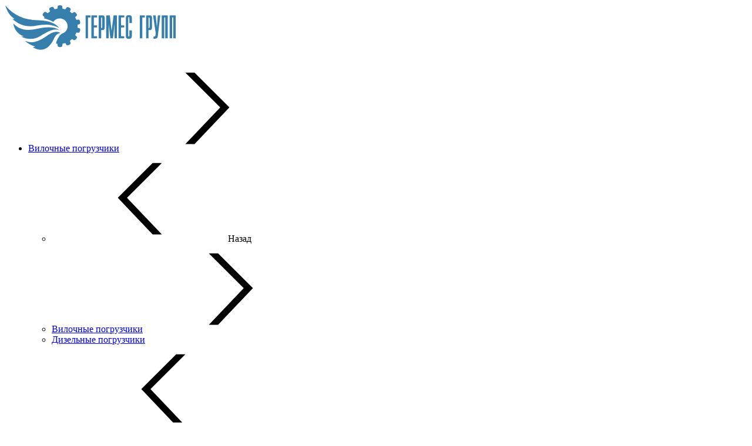

--- FILE ---
content_type: text/html;charset=UTF-8
request_url: https://germes-gp.ru/zapchasti/vilochnye-pogruzchiki-hyundai/dvigatel/prokladki/md972032/
body_size: 9471
content:
<!DOCTYPE html>
<html lang="ru">
<head><meta http-equiv="content-Type" content="text/html; charset=utf-8"><meta http-equiv="X-UA-Compatible" content="IE=edge"><meta name="viewport" content="width=device-width, initial-scale=1, shrink-to-fit=no"><base href="https://germes-gp.ru/"><meta name="format-detection" content="telephone=no"><meta name="yandex-verification" content="e721ce0e4c930a79"><meta name="description" content="В продаже комплект прокладок двигателя md972032 для вилочного погрузчика Hyundai от компании Гермес Групп. Запчасти для спецтехники в наличии и на заказ. Доставка по РФ. Официальная гарантия."><title>Комплект прокладок двигателя MD972032 - купить комплект прокладок двигателя md972032 для вилочного погрузчика Hyundai в Москве</title><link rel="stylesheet" href="/assets/src/js/fancyapps/dist/carousel/carousel.css"><link rel="stylesheet" href="/assets/src/js/fancyapps/dist/carousel/carousel.thumbs.css"><link rel="stylesheet" type="text/css" href="/assets/dist/main.css?v=1"><link rel="preload" href="/assets/css/form_manager.css" as="style" onload="this.onload=null;this.rel='stylesheet'"><link rel="preload" href="/assets/css/jquery.realperson.css" as="style" onload="this.onload=null;this.rel='stylesheet'"><script src="//code.jivo.ru/widget/45B76Eg7Mt" async="async"></script></head><body class=""><div class="site-wrap"><div class="sidebar" id="sidebar"><div class="section section--sidebar-logo"><div class="container-fluid"><div class="row pt-2 pb-2"><div class="col-6"><div class="logo logo--sidebar"><a href="/" class="logo__link"><picture><source media="(max-width: 639px)" srcset=""></source><img src="/zadmin_data/element.image/8.svg" alt=""></picture></a></div></div></div></div></div><div class="section position-relative section--sidebar-mombenu"><div class="row pt-2 pb-2 mb-3 mt-3 no-gutters"><div class="col "><ul class="mobmenu mobmenu--toplevel" data-item="mobmenu"><li class="mobmenu-item  mobmenu-item--submenu"><a href="/catalog/vilochnye-pogruzchiki/" class="mobmenu-link" data-toggle="mobmenu-forward"><span class="mobmenu-link-text">Вилочные погрузчики</span><span class="icon "><svg role="img"><use xmlns:xlink="https://www.w3.org/1999/xlink" xlink:href="/assets/dist/i/svg/sprite.svg#arrow-right"></use></svg></span></a><ul class="mobmenu"><li class="mobmenu-item mobmenu-item--back"><div class="mobmenu-link" data-toggle="mobmenu-back"><span class="icon "><svg role="img"><use xmlns:xlink="https://www.w3.org/1999/xlink" xlink:href="/assets/dist/i/svg/sprite.svg#arrow-left"></use></svg></span><span class="mobmenu-link-text">Назад</span></div></li><li class="mobmenu-item mobmenu-item--title"><a href="/catalog/vilochnye-pogruzchiki/" class="mobmenu-link"><span class="mobmenu-link-text">Вилочные погрузчики<span class="icon "><svg role="img"><use xmlns:xlink="https://www.w3.org/1999/xlink" xlink:href="/assets/dist/i/svg/sprite.svg#arrow-right"></use></svg></span></span></a></li><li class="mobmenu-item  mobmenu-item--submenu"><a href="/catalog/vilochnye-pogruzchiki/dizelnye/" class="mobmenu-link"><span class="mobmenu-link-text">Дизельные погрузчики</span></a><ul class="mobmenu"><li class="mobmenu-item mobmenu-item--back"><div class="mobmenu-link" data-toggle="mobmenu-back"><span class="icon "><svg role="img"><use xmlns:xlink="https://www.w3.org/1999/xlink" xlink:href="/assets/dist/i/svg/sprite.svg#arrow-left"></use></svg></span><span class="mobmenu-link-text">Назад</span></div></li><li class="mobmenu-item mobmenu-item--title"><a href="/catalog/vilochnye-pogruzchiki/dizelnye/" class="mobmenu-link"><span class="mobmenu-link-text">Дизельные погрузчики<span class="icon "><svg role="img"><use xmlns:xlink="https://www.w3.org/1999/xlink" xlink:href="/assets/dist/i/svg/sprite.svg#arrow-right"></use></svg></span></span></a></li><li class="mobmenu-item  "><a href="/catalog/vilochnye-pogruzchiki/dizelnye/1-5tonny/" class="mobmenu-link"><span class="mobmenu-link-text">1,5 тонны</span></a></li><li class="mobmenu-item  "><a href="/catalog/vilochnye-pogruzchiki/dizelnye/1-8tonny/" class="mobmenu-link"><span class="mobmenu-link-text">1,8 тонны</span></a></li><li class="mobmenu-item  "><a href="/catalog/vilochnye-pogruzchiki/dizelnye/2tonny/" class="mobmenu-link"><span class="mobmenu-link-text">2 тонны</span></a></li><li class="mobmenu-item  "><a href="/catalog/vilochnye-pogruzchiki/dizelnye/2-5tonny/" class="mobmenu-link"><span class="mobmenu-link-text">2,5 тонны</span></a></li><li class="mobmenu-item  "><a href="/catalog/vilochnye-pogruzchiki/dizelnye/3tonny/" class="mobmenu-link"><span class="mobmenu-link-text">3 тонны</span></a></li><li class="mobmenu-item  "><a href="/catalog/vilochnye-pogruzchiki/dizelnye/3-5tonny/" class="mobmenu-link"><span class="mobmenu-link-text">3,5 тонны</span></a></li><li class="mobmenu-item  "><a href="/catalog/vilochnye-pogruzchiki/dizelnye/4tonny/" class="mobmenu-link"><span class="mobmenu-link-text">4 тонны</span></a></li><li class="mobmenu-item  "><a href="/catalog/vilochnye-pogruzchiki/dizelnye/4-5tonny/" class="mobmenu-link"><span class="mobmenu-link-text">4,5 тонны</span></a></li><li class="mobmenu-item  "><a href="/catalog/vilochnye-pogruzchiki/dizelnye/5tonn/" class="mobmenu-link"><span class="mobmenu-link-text">5 тонн</span></a></li><li class="mobmenu-item  "><a href="/catalog/vilochnye-pogruzchiki/dizelnye/7tonn/" class="mobmenu-link"><span class="mobmenu-link-text">7 тонн</span></a></li><li class="mobmenu-item  "><a href="/catalog/vilochnye-pogruzchiki/dizelnye/10tonn/" class="mobmenu-link"><span class="mobmenu-link-text">10 тонн</span></a></li><li class="mobmenu-item  "><a href="/catalog/vilochnye-pogruzchiki/dizelnye/11tonn/" class="mobmenu-link"><span class="mobmenu-link-text">11 тонн</span></a></li><li class="mobmenu-item  "><a href="/catalog/vilochnye-pogruzchiki/dizelnye/13-14tonn/" class="mobmenu-link"><span class="mobmenu-link-text">13 - 14 тонн</span></a></li><li class="mobmenu-item  "><a href="/catalog/vilochnye-pogruzchiki/dizelnye/16tonn/" class="mobmenu-link"><span class="mobmenu-link-text">16 тонн</span></a></li><li class="mobmenu-item  "><a href="/catalog/vilochnye-pogruzchiki/dizelnye/18-30tonn/" class="mobmenu-link"><span class="mobmenu-link-text">18 тонн и выше</span></a></li></ul></li><li class="mobmenu-item  "><a href="/catalog/vilochnye-pogruzchiki/elektropogruzchiki/" class="mobmenu-link"><span class="mobmenu-link-text">Электропогрузчики</span></a></li><li class="mobmenu-item  "><a href="/catalog/vilochnye-pogruzchiki/gaz-benzinovye/" class="mobmenu-link"><span class="mobmenu-link-text">Газ-бензиновые погрузчики</span></a></li><li class="mobmenu-item  "><a href="/catalog/vilochnye-pogruzchiki/gazovye/" class="mobmenu-link"><span class="mobmenu-link-text">Газовые погрузчики</span></a></li></ul></li><li class="mobmenu-item  mobmenu-item--submenu"><a href="/catalog/skladskaya-tehnika/" class="mobmenu-link" data-toggle="mobmenu-forward"><span class="mobmenu-link-text">Складская техника</span><span class="icon "><svg role="img"><use xmlns:xlink="https://www.w3.org/1999/xlink" xlink:href="/assets/dist/i/svg/sprite.svg#arrow-right"></use></svg></span></a><ul class="mobmenu"><li class="mobmenu-item mobmenu-item--back"><div class="mobmenu-link" data-toggle="mobmenu-back"><span class="icon "><svg role="img"><use xmlns:xlink="https://www.w3.org/1999/xlink" xlink:href="/assets/dist/i/svg/sprite.svg#arrow-left"></use></svg></span><span class="mobmenu-link-text">Назад</span></div></li><li class="mobmenu-item mobmenu-item--title"><a href="/catalog/skladskaya-tehnika/" class="mobmenu-link"><span class="mobmenu-link-text">Складская техника<span class="icon "><svg role="img"><use xmlns:xlink="https://www.w3.org/1999/xlink" xlink:href="/assets/dist/i/svg/sprite.svg#arrow-right"></use></svg></span></span></a></li><li class="mobmenu-item  "><a href="/catalog/skladskaya-tehnika/elektroshtabelery/" class="mobmenu-link"><span class="mobmenu-link-text">Электроштабелеры</span></a></li><li class="mobmenu-item  "><a href="/catalog/skladskaya-tehnika/richtraki/" class="mobmenu-link"><span class="mobmenu-link-text">Ричтраки</span></a></li><li class="mobmenu-item  "><a href="/catalog/skladskaya-tehnika/elektrotelezhky/" class="mobmenu-link"><span class="mobmenu-link-text">Электротележки</span></a></li><li class="mobmenu-item  "><a href="/catalog/skladskaya-tehnika/komplektovschiki-zakazov/" class="mobmenu-link"><span class="mobmenu-link-text">Комплектовщики заказов</span></a></li><li class="mobmenu-item  "><a href="/catalog/skladskaya-tehnika/elektrotyagachi/" class="mobmenu-link"><span class="mobmenu-link-text">Электротягачи</span></a></li></ul></li><li class="mobmenu-item  "><a href="/offers/" class="mobmenu-link"><span class="mobmenu-link-text">Акции и скидки</span></a></li><li class="mobmenu-item  "><a href="/available/" class="mobmenu-link"><span class="mobmenu-link-text">Погрузчики в наличии</span></a></li><li class="mobmenu-item  "><a href="/vendors/" class="mobmenu-link"><span class="mobmenu-link-text">Производители</span></a></li><li class="mobmenu-item mobmenu-item--current "><a href="/zapchasti/" class="mobmenu-link"><span class="mobmenu-link-text">Запчасти</span></a></li><li class="mobmenu-item  "><a href="/delivery/" class="mobmenu-link"><span class="mobmenu-link-text">Доставка</span></a></li><li class="mobmenu-item  "><a href="/guarantee/" class="mobmenu-link"><span class="mobmenu-link-text">Гарантия</span></a></li><li class="mobmenu-item  "><a href="/service/" class="mobmenu-link"><span class="mobmenu-link-text">Сервис</span></a></li><li class="mobmenu-item  "><a href="/news/" class="mobmenu-link"><span class="mobmenu-link-text">Новости</span></a></li><li class="mobmenu-item  "><a href="/dealers/" class="mobmenu-link"><span class="mobmenu-link-text">Для дилеров</span></a></li><li class="mobmenu-item  "><a href="/feedbacks/" class="mobmenu-link"><span class="mobmenu-link-text">Отзывы</span></a></li><li class="mobmenu-item  "><a href="/company/" class="mobmenu-link"><span class="mobmenu-link-text">О компании</span></a></li><li class="mobmenu-item  "><a href="/contacts/" class="mobmenu-link"><span class="mobmenu-link-text">Контакты</span></a></li></ul></div></div></div><div class="section section--sidebar-contacts"><div class="container-fluid"><div class="row pt-2 pb-2"><div class="col"><div class="d-flex mb-3"><div class="item pr-2 d-flex align-items-center text-muted"><span class="icon text-color2"><svg role="img"><use xmlns:xlink="https://www.w3.org/1999/xlink" xlink:href="/assets/dist/i/svg/sprite.svg#phone2"></use></svg></span></div><div class="item"><div class="phone phone--sidebar">
		<a href="tel:88005550938">8 (800) 555-09-38</a>		
	</div></div></div><div class="d-flex mb-3"><div class="item pr-2 d-flex text-muted"><span class="icon text-color2"><svg role="img"><use xmlns:xlink="https://www.w3.org/1999/xlink" xlink:href="/assets/dist/i/svg/sprite.svg#place2"></use></svg></span></div><div class="item"><div class="address address--sidebar"><div class="font-weight-bold"></div><p>Москва, 3-ий проезд Перова Поля, 8А</p></div></div></div><div class="d-flex"><div class="item pr-2 d-flex align-items-center text-muted"><span class="icon text-color2"><svg role="img"><use xmlns:xlink="https://www.w3.org/1999/xlink" xlink:href="/assets/dist/i/svg/sprite.svg#email"></use></svg></span></div><div class="item"><a href="mailto:info@germes-gp.ru" class="">info@germes-gp.ru</a></div></div></div></div></div></div></div><!--noindex--><div class="sidebar-overlay" title="Скрыть панель"></div><!--/noindex--><header class="page-header"><div class="bg-light d-none d-lg-block"><div class="container"><div class="row"><div class="col"><ul class="nav nav--header justify-content-end"><li class="nav-item"><a class="nav-link" href="/delivery/">Доставка</a></li><li class="nav-item"><a class="nav-link" href="/guarantee/">Гарантия</a></li><li class="nav-item"><a class="nav-link" href="/service/">Сервис</a></li><li class="nav-item"><a class="nav-link" href="/news/">Новости</a></li><li class="nav-item"><a class="nav-link" href="/dealers/">Для дилеров</a></li><li class="nav-item"><a class="nav-link" href="/feedbacks/">Отзывы</a></li><li class="nav-item"><a class="nav-link" href="/company/">О компании</a></li><li class="nav-item"><a class="nav-link" href="/contacts/">Контакты</a></li></ul></div></div></div></div><div class="page-header-top pt-2 pb-2 pt-sm-4 pb-sm-5"><div class="container"><div class="row align-items-center justify-content-between flex-nowrap"><div class="col-auto col-sm col-md-3 col-xl-auto ms-n5"><div class="logo logo--header"><a href="/" class="logo__link"><picture><source media="(max-width: 639px)" srcset=""></source><img src="/zadmin_data/element.image/8.svg" alt=""></picture></a></div></div><div class="col-auto d-lg-none ml-auto px-2 px-lg-3"><div class="page-header-info-icon text-color2" data-item="mobile-search-btn"><span class="icon "><svg role="img"><use xmlns:xlink="https://www.w3.org/1999/xlink" xlink:href="/assets/dist/i/svg/sprite.svg#search"></use></svg></span></div></div><div class="col-auto d-none d-sm-block px-2 px-lg-3 ml-lg-auto"><div class="page-header-info d-flex align-items-center"><div class="page-header-info-icon text-color2"><span class="icon "><svg role="img"><use xmlns:xlink="https://www.w3.org/1999/xlink" xlink:href="/assets/dist/i/svg/sprite.svg#email"></use></svg></span></div><div class="page-header-info-text ml-2 ml-xl-3 d-none d-lg-block"><a href="mailto:info@germes-gp.ru" class="email email--header">info@germes-gp.ru</a></div></div></div><div class="col-auto col-xl-auto d-lg-block px-2 px-lg-3"><div class="page-header-info d-flex align-items-center"><a href="tel:88005550938" class="page-header-info-icon text-color2"><span class="icon "><svg role="img"><use xmlns:xlink="https://www.w3.org/1999/xlink" xlink:href="/assets/dist/i/svg/sprite.svg#phone2"></use></svg></span></a><div class="d-flex flex-column position-relative"><div class="page-header-info-text d-none d-lg-block ml-2 ml-xl-3 py-2"><div class="phone phone--header">
		<a href="tel:88005550938">8 (800) 555-09-38</a>		
	</div></div><div class="callback d-none d-lg-block"></div></div></div></div><!--noindex--><div class="col-auto d-lg-none pl-2"><button class="sidebar-toggle" data-toggle="sidebar" data-target="#sidebar" aria-expanded="false"><span class="sr-only">Показать меню</span><span class="icon-bar"></span><span class="icon-bar"></span><span class="icon-bar"></span></button></div><!--/noindex--></div><div class="mobile-header-contacts d-sm-none d-none"><div class="row bg-light text-center py-3 mt-4"><div class="col"><div class="row justify-content-center align-items-center"><div class="col-auto"><div class="page-header-info-icon text-color1"><span class="icon "><svg role="img"><use xmlns:xlink="https://www.w3.org/1999/xlink" xlink:href="/assets/dist/i/svg/sprite.svg#phone"></use></svg></span></div></div><div class="col-auto pl-0"><div class="phone phone--mobile-header">
		<a href="tel:88005550938">8 (800) 555-09-38</a>		
	</div></div></div></div></div></div></div></div><div class="page-header-bottom border-top d-none d-lg-block"><div class="container"><div class="row justify-content-lg-between position-relative"><div class="col col-sm-auto position-static"><button class="btn btn-block btn--bigmenu" id="bigmenu-trigger"><span class="btn-icon mr-3"><span class="icon "><svg role="img"><use xmlns:xlink="https://www.w3.org/1999/xlink" xlink:href="/assets/dist/i/svg/sprite.svg#menu2"></use></svg></span></span><span class="btn-text">
                                Каталог 
                            </span></button><div class="bigmenu"><ul class="bigmenu-modes"><li class="bigmenu-mode"><a href="/catalog/vilochnye-pogruzchiki/" class="h5 text-white bigmenu-mode-title"><span>Вилочные погрузчики</span></a><ul class="bigmenu-items"><li class="bigmenu-item"><a href="/catalog/vilochnye-pogruzchiki/dizelnye/" class="bigmenu-item-link">Дизельные погрузчики</a></li><li class="bigmenu-item"><a href="/catalog/vilochnye-pogruzchiki/elektropogruzchiki/" class="bigmenu-item-link">Электропогрузчики</a></li><li class="bigmenu-item"><a href="/catalog/vilochnye-pogruzchiki/gaz-benzinovye/" class="bigmenu-item-link">Газ-бензиновые погрузчики</a></li><li class="bigmenu-item"><a href="/catalog/vilochnye-pogruzchiki/gazovye/" class="bigmenu-item-link">Газовые погрузчики</a></li></ul></li><li class="bigmenu-mode"><a href="/catalog/skladskaya-tehnika/" class="h5 text-white bigmenu-mode-title"><span>Складская техника</span></a><ul class="bigmenu-items"><li class="bigmenu-item"><a href="/catalog/skladskaya-tehnika/elektroshtabelery/" class="bigmenu-item-link">Электроштабелеры</a></li><li class="bigmenu-item"><a href="/catalog/skladskaya-tehnika/richtraki/" class="bigmenu-item-link">Ричтраки</a></li><li class="bigmenu-item"><a href="/catalog/skladskaya-tehnika/elektrotelezhky/" class="bigmenu-item-link">Электротележки</a></li><li class="bigmenu-item"><a href="/catalog/skladskaya-tehnika/komplektovschiki-zakazov/" class="bigmenu-item-link">Комплектовщики заказов</a></li><li class="bigmenu-item"><a href="/catalog/skladskaya-tehnika/elektrotyagachi/" class="bigmenu-item-link">Электротягачи</a></li></ul></li></ul></div></div><div class="col col-sm-auto col-md col-lg col-xl-auto px-0 pr-sm-5 col-topmenu"><button class="btn btn-block btn--topmenu text-uppercase font-weight-bold d-lg-none"><span class="btn-icon mr-1 text-color1"><span class="icon "><svg role="img"><use xmlns:xlink="https://www.w3.org/1999/xlink" xlink:href="/assets/dist/i/svg/sprite.svg#menu2"></use></svg></span></span><span class="btn-text">Меню</span></button><ul class="nav nav--topmenu nav--topmenu-collapsable"><li class="nav-item"><a class="nav-link" href="/offers/">Акции и скидки</a></li><li class="nav-item"><a class="nav-link" href="/available/">Погрузчики в наличии</a></li><li class="nav-item"><a class="nav-link" href="/vendors/">Производители</a></li><li class="nav-item"><a class="nav-link" href="/zapchasti/">Запчасти</a></li></ul></div><div class="col-auto d-none d-lg-flex align-items-center d-xl-none"><div class="page-header-info-icon text-color2" data-item="mobile-search-btn"><span class="icon "><svg role="img"><use xmlns:xlink="https://www.w3.org/1999/xlink" xlink:href="/assets/dist/i/svg/sprite.svg#search"></use></svg></span></div></div><div class="col-sm ml-auto d-none d-xl-flex position-static"><div class="search search--header" data-item="search"><form action="/search/" data-item="search_form" method="get" autocomplete="off" class="search-form"><div class="search-input-inner autocomplete-place"><input type="search" class="form-control form-control--search  spattern" placeholder="Поиск" value="" name="spattern" data-toggle="search"></div><button type="submit" class="btn btn--search" data-item="search-btn"><span class="icon "><svg role="img"><use xmlns:xlink="https://www.w3.org/1999/xlink" xlink:href="/assets/dist/i/svg/sprite.svg#search"></use></svg></span></button></form></div></div></div></div></div></header><div class="page-content"><div class="pt-4 pb-2 pt-md-3 pb-md-2"><div class="container"><div class="row mt-2 mb-3"><div class="col"><div class="top-banner" top-banner=""><div class="top-banner-logo"><img src="/assets/i/hyundai_logo_w.png" alt="Hyundai"></div><div class="top-banner-text">Вилочные погрузчики Hyundai по сниженным ценам!</div><div class="top-banner-timer"><div class="top-banner-timer-title">До повышения цен осталось</div><div class="top-banner-timer-digits"><div class="top-banner-timer-digit"><div class="top-banner-timer-digit-number">19</div><div class="top-banner-timer-digit-text">дней</div></div><div class="top-banner-timer-digit"><div class="top-banner-timer-digit-number">5</div><div class="top-banner-timer-digit-text">часов</div></div><div class="top-banner-timer-digit"><div class="top-banner-timer-digit-number">39</div><div class="top-banner-timer-digit-text">минут</div></div></div></div><div class="top-banner-btn"><a href="/offers/8006/" top-banner-btn="">Посмотреть цены</a></div><button type="button" class="top-banner-close close" top-banner-close="" aria-label="Close"><span aria-hidden="true">×</span></button></div></div></div><div class="row"><div class="col pt-md-3"><nav aria-label="breadcrumb" class=""><ol class="breadcrumb" itemprop="breadcrumb" itemscope="itemscope" itemtype="https://schema.org/BreadcrumbList"><li class="breadcrumb-item" itemprop="itemListElement" itemscope="itemscope" itemtype="https://schema.org/ListItem"><a href="/" title="Главная" itemprop="item"><span itemprop="name">Главная</span></a><meta itemprop="position" content="1"></li><li class="breadcrumb-item" itemprop="itemListElement" itemscope="itemscope" itemtype="https://schema.org/ListItem"><a href="/zapchasti/" title="Запчасти для спецтехники" itemprop="item"><span itemprop="name">Запчасти для спецтехники</span></a><meta itemprop="position" content="2"></li><li class="breadcrumb-item" itemprop="itemListElement" itemscope="itemscope" itemtype="https://schema.org/ListItem"><a href="/zapchasti/vilochnye-pogruzchiki-hyundai/" title="Запчасти для вилочных погрузчиков Hyundai" itemprop="item"><span itemprop="name">Запчасти для вилочных погрузчиков Hyundai</span></a><meta itemprop="position" content="3"></li><li class="breadcrumb-item" itemprop="itemListElement" itemscope="itemscope" itemtype="https://schema.org/ListItem"><a href="/zapchasti/vilochnye-pogruzchiki-hyundai/dvigatel/" title="Детали двигателя для вилочных погрузчиков Hyundai" itemprop="item"><span itemprop="name">Детали двигателя для вилочных погрузчиков Hyundai</span></a><meta itemprop="position" content="4"></li><li class="breadcrumb-item" itemprop="itemListElement" itemscope="itemscope" itemtype="https://schema.org/ListItem"><a href="/zapchasti/vilochnye-pogruzchiki-hyundai/dvigatel/prokladki/" title="Прокладки для двигателя вилочных погрузчиков Hyundai" itemprop="item"><span itemprop="name">Прокладки для двигателя вилочных погрузчиков Hyundai</span></a><meta itemprop="position" content="5"></li><li class="breadcrumb-item" itemprop="itemListElement" itemscope="itemscope" itemtype="https://schema.org/ListItem"><span itemprop="name">Комплект прокладок двигателя MD972032 для погрузчика Hyundai</span><meta itemprop="position" content="6"></li></ol></nav><h1 class="mb-4 page-title">Комплект прокладок двигателя MD972032 для погрузчика Hyundai</h1></div></div></div></div><div class="container"><div class="row mt-5"><div class="col-md-4 position-relative"><div class="noimage noimage--part"></div></div><div class="col-md-8 mt-4 mt-md-0"><div class="row row-cols-1 row-cols-lg-2"><div class="col"><div class="row mt-5"><div class="col"><button class="btn btn--available btn--action p-0" data-toggle="modal" title="Уточнить наличие на Комплект прокладок двигателя MD972032 для погрузчика Hyundai" data-title="Уточнить наличие на Комплект прокладок двигателя MD972032 для погрузчика Hyundai" data-target="#modal-goodpage-available"><span class="btn__text">Уточнить наличие <span class="font-weight-bolder text-color1">?</span></span></button></div></div><div class="row mt-5"><div class="col"><div class="row"><div class="col"><div class="chars chars--dotted chars--goodpage"><dl class="chars__item"><dt class="chars__item-caption"><span class="chars__item-caption-text">Артикул </span></dt><dd class="chars__item-value">MD972032</dd></dl><dl class="chars__item"><dt class="chars__item-caption"><span class="chars__item-caption-text">Бренд </span></dt><dd class="chars__item-value">Hyundai</dd></dl><dl class="chars__item"><dt class="chars__item-caption"><span class="chars__item-caption-text">Тип техники </span></dt><dd class="chars__item-value">Вилочные погрузчики</dd></dl><dl class="chars__item"><dt class="chars__item-caption"><span class="chars__item-caption-text">Категория </span></dt><dd class="chars__item-value">Двигатель</dd></dl></div></div></div></div></div></div><div class="col"><div class="row mt-4 align-items-center"><div class="col-12"><div class="h4 mb-0 font-weight-normal">Цена: по запросу</div></div></div><div class="row mt-4 align-items-center"><div class="col-12"><div class="btn btn-color2 btn-lg btn-block  rounded-0 btn--goodpage-kp px-4 py-3" type="button" data-toggle="modal" title="Получить коммерческое предложение на Комплект прокладок двигателя MD972032" data-title="Получить коммерческое предложение на Комплект прокладок двигателя MD972032" data-target="#modal-kp-part" data-prop-good="Комплект прокладок двигателя MD972032">Получить КП</div></div></div><div class="row mt-4 align-items-center"><div class="col-12"><div class="btn btn-outline-color2 btn-lg btn-block rounded-0 btn--goodpage-leasing px-4 py-3" type="button" data-toggle="modal" title="Задать вопрос" data-title="Задать вопрос" data-target="#modal-message" data-prop-good="Комплект прокладок двигателя MD972032">Задать вопрос</div></div></div></div></div><div class="row mt-5 row--cta"><div class="col"><div class="alert bg-none border " role="alert"><div class="row align-items-md-center"><div class="col-auto d-md-block"><span class="icon display-4 mb-0 text-color2"><svg role="img"><use xmlns:xlink="https://www.w3.org/1999/xlink" xlink:href="/assets/dist/i/svg/sprite.svg#info"></use></svg></span></div><div class="col mb-0 pl-0"><p>Уточнить стоимость и сроки поставки запчастей можно по телефону <span class="font-weight-bolder"><a href="tel:88005550938">8 (800) 555-09-38</a></span> или по e-mail <a class="email email--cta text-nowrap" href="mailto:info@germes-gp.ru">info@germes-gp.ru</a></p></div></div></div></div></div></div></div></div><div class="features bg-light py-3 my-3 py-md-6 my-md-6"><div class="container"><div class="row row-cols-1 row-cols-md-2 row-cols-lg-4"><div class="col mt-3 mt-xl-0 col--feature"><div class="feature d-flex align-items-center  flex-lg-column h-100"><div class="feature-icon pr-3 pr-lg-0"><img src="/zadmin_data/element.image/7865.png"></div><div class="feature-name text-lg-center mt-3"><p><span class="font-weight-bolder">Строгий контроль</span> качества запчастей</p></div></div></div><div class="col mt-3 mt-xl-0 col--feature"><div class="feature d-flex align-items-center  flex-lg-column h-100"><div class="feature-icon pr-3 pr-lg-0"><img src="/zadmin_data/element.image/7866.png"></div><div class="feature-name text-lg-center mt-3"><p>Гермес Групп – <span class="font-weight-bolder">20 лет безупречной репутации</span></p></div><a href="/company/" class="stretched-link"></a></div></div><div class="col mt-3 mt-xl-0 col--feature"><div class="feature d-flex align-items-center  flex-lg-column h-100"><div class="feature-icon pr-3 pr-lg-0"><img src="/zadmin_data/element.image/7868.png"></div><div class="feature-name text-lg-center mt-3"><p>Доставка по всей территории РФ</p></div><a href="/delivery/" class="stretched-link"></a></div></div><div class="col mt-3 mt-xl-0 col--feature"><div class="feature d-flex align-items-center  flex-lg-column h-100"><div class="feature-icon pr-3 pr-lg-0"><img src="/zadmin_data/element.image/7869.png"></div><div class="feature-name text-lg-center mt-3"><p>Гарантия на запчасти <span class="font-weight-bolder">6 месяцев</span></p></div><a href="/service/" class="stretched-link"></a></div></div></div></div></div><div class="section mt-3 mt-md-5 py-5"><div class="container"><div class="row"><div class="col"><div class="h3">Другие запчасти</div></div></div><div class="row mt-1"><div class="col"><table class="table"><tr><th width="50%">Артикул</th><th width="50%">Наименование</th></tr><tr><td width="50%">129900-11310</td><td width="50%"><a href="/zapchasti/vilochnye-pogruzchiki-hyundai/dvigatel/prokladki/129900-11310/">Прокладка клапанной крышки 129900-11310</a></td></tr><tr><td width="50%">21444-42060</td><td width="50%"><a href="/zapchasti/vilochnye-pogruzchiki-hyundai/dvigatel/prokladki/21444-42060/">Прокладка насоса масляного P1B-C002 21444-42060</a></td></tr><tr><td width="50%">19228-01620</td><td width="50%"><a href="/zapchasti/vilochnye-pogruzchiki-hyundai/dvigatel/prokladki/19228-01620/">Прокладка поддона 19228-01620</a></td></tr><tr><td width="50%">1A091-11820/XJBR-00807</td><td width="50%"><a href="/zapchasti/vilochnye-pogruzchiki-hyundai/dvigatel/prokladki/1a091-11820-xjbr-00807/">Прокладка впускного коллектора 1A091-11820/XJBR-00807</a></td></tr><tr><td width="50%">1A091-12360/XJBT-01816</td><td width="50%"><a href="/zapchasti/vilochnye-pogruzchiki-hyundai/dvigatel/prokladki/1a091-12360-xjbt-01816/">Прокладка выпускного коллектора 1A091-12360/XJBT-01816</a></td></tr><tr><td width="50%">XJAF-01134</td><td width="50%"><a href="/zapchasti/vilochnye-pogruzchiki-hyundai/dvigatel/prokladki/xjaf-01134/">Прокладка ГБЦ XJAF-01134</a></td></tr><tr><td width="50%">1A021-73270</td><td width="50%"><a href="/zapchasti/vilochnye-pogruzchiki-hyundai/dvigatel/prokladki/1a021-73270/">Прокладка крышки термостата 1A021-73270</a></td></tr><tr><td width="50%">3283570</td><td width="50%"><a href="/zapchasti/vilochnye-pogruzchiki-hyundai/dvigatel/prokladki/id_3283570/">Прокладка ГБЦ 3283570</a></td></tr><tr><td width="50%">22441-42901/XKBH-00284</td><td width="50%"><a href="/zapchasti/vilochnye-pogruzchiki-hyundai/dvigatel/prokladki/22441-42901-xkbh-00284/">Прокладка клапанной крышки P1G-A038 22441-42901/XKBH-00284</a></td></tr><tr><td width="50%">1G790-03310/XJBR-00831</td><td width="50%"><a href="/zapchasti/vilochnye-pogruzchiki-hyundai/dvigatel/prokladki/1g790-03310-xjbr-00831/">Прокладка головки блока 1G790-03312 1G790-03310/XJBR-00831</a></td></tr></table></div></div></div></div><div class="mt-7"></div></div><div class="bottom-cta bg-color2 py-4"><div class="container"><div class="row"><div class="col text-center"><p><span class="d-block d-md-inline font-weight-light h4 text-white">У вас остались вопросы? </span> <a class="h4 action-link text-white font-weight-bolder" data-target="#free-advice" data-title="Задать вопрос менеджеру" data-toggle="modal" href="#">Задайте их менеджеру прямо сейчас!</a></p></div></div></div></div><footer class="page-footer pt-4 pt-md-6 pb-3"><div class="page-footer-top pb-3 text-white"><div class="container"><div class="row"><div class="col-md  mt-4 mt-md-0 order-md-4"><div class="d-flex mb-3"><span class="icon text-color2 mr-2 mb-0 h5"><svg role="img"><use xmlns:xlink="https://www.w3.org/1999/xlink" xlink:href="/assets/dist/i/svg/sprite.svg#phone2"></use></svg></span><div class="phone phone--footer">
		<a href="tel:88005550938">8 (800) 555-09-38</a>		
	</div></div><div class="d-flex mt-3 mt-md-4"><span class="icon text-color2 mr-2 mb-0 h5"><svg role="img"><use xmlns:xlink="https://www.w3.org/1999/xlink" xlink:href="/assets/dist/i/svg/sprite.svg#email"></use></svg></span><a href="mailto:info@germes-gp.ru" class="h6 mb-0 text-white">info@germes-gp.ru</a></div><div class="d-flex mt-3 mt-md-4 address address--footer"><span class="icon text-color2 mr-2 mb-0 h5"><svg role="img"><use xmlns:xlink="https://www.w3.org/1999/xlink" xlink:href="/assets/dist/i/svg/sprite.svg#place2"></use></svg></span><div class="text-white"><p>Москва, 3-ий проезд Перова Поля, 8А</p></div></div></div><div class="col-md   mt-4 mt-md-0 order-md-1"><div class="h5 font-weight-bold text-white">Информация</div><ul class="nav flex-column nav--footer "><li class="nav-item"><a href="/offers/" class="nav-link px-0">Акции и скидки</a></li><li class="nav-item"><a href="/available/" class="nav-link px-0">Погрузчики в наличии</a></li><li class="nav-item"><a href="/vendors/" class="nav-link px-0">Производители</a></li><li class="nav-item"><a href="/zapchasti/" class="nav-link px-0">Запчасти</a></li><li class="nav-item"><a href="/delivery/" class="nav-link px-0">Доставка</a></li><li class="nav-item"><a href="/guarantee/" class="nav-link px-0">Гарантия</a></li><li class="nav-item"><a href="/service/" class="nav-link px-0">Сервис</a></li><li class="nav-item"><a href="/news/" class="nav-link px-0">Новости</a></li><li class="nav-item"><a href="/dealers/" class="nav-link px-0">Для дилеров</a></li><li class="nav-item"><a href="/feedbacks/" class="nav-link px-0">Отзывы</a></li><li class="nav-item"><a href="/company/" class="nav-link px-0">О компании</a></li><li class="nav-item"><a href="/contacts/" class="nav-link px-0">Контакты</a></li></ul></div><div class="col-md  mt-4 mt-md-0 order-md-2"><div class="h5 font-weight-bold text-white">Каталог техники</div><ul class="nav flex-column nav--footer "><li class="nav-item"><a href="/catalog/vilochnye-pogruzchiki/" class="nav-link px-0">Вилочные погрузчики</a></li><li class="nav-item"><a href="/catalog/skladskaya-tehnika/elektroshtabelery/" class="nav-link px-0">Электроштабелеры</a></li><li class="nav-item"><a href="/catalog/skladskaya-tehnika/richtraki/" class="nav-link px-0">Ричтраки</a></li><li class="nav-item"><a href="/catalog/skladskaya-tehnika/elektrotelezhky/" class="nav-link px-0">Электротележки</a></li><li class="nav-item"><a href="/catalog/skladskaya-tehnika/komplektovschiki-zakazov/" class="nav-link px-0">Комплектовщики заказов</a></li><li class="nav-item"><a href="/catalog/skladskaya-tehnika/elektrotyagachi/" class="nav-link px-0">Электротягачи</a></li></ul></div><div class="col-12 col-lg mt-5 mt-lg-0 order-last order-lg-0"><div class="copyright"><div>© 2026, ООО «Гермес Групп»</div><div>Официальный дистрибьютор UN FORKLIFT и HYUNDAI XITESOLUTION в России</div></div><div class="policy mt-3"><a href="/policy/" class="text-white">Политика конфиденциальности</a></div><div class="mt-5"><a href="/sitemap/" class="text-white d-inline-flex align-items-center"><span class="icon text-color2 mr-2"><svg role="img"><use xmlns:xlink="https://www.w3.org/1999/xlink" xlink:href="/assets/dist/i/svg/sprite.svg#sitemap2"></use></svg></span>
                            Карта сайта</a></div></div></div></div></div><div class="page-footer-bottom mt-t py-3"><div class="container"><div class="row"><div class="col"><div class="tl text-white" title="Лаборатория интернет-маркетинга"><a href="https://traffic-lab.ru" class="tl__logo-link" target="_blank"><img src="/zadmin_data/element.image/7484.png" alt="Лаборатория интернет-маркетинга"></a><div class="tl__text small mt-2"><p>Лаборатория интернет-маркетинга</p></div></div></div></div></div></div></footer></div><!--noindex--><div class="modal fade " id="modal-callback" tabindex="-1" role="dialog" aria-labelledby="modal-callbackLabel" aria-hidden="true"><div class="modal-dialog modal-dialog-scrollable modal-dialog-centered" role="document"><div class="modal-content"><div class="modal-header"><h5 class="modal-title font-weight-bold" id="modal-callbackLabel"></h5><button type="button" class="close" data-dismiss="modal" aria-label="Close"><span aria-hidden="true">×</span></button></div><div class="modal-body"><script data-b24-form="inline/6/k9fn2q" data-skip-moving="true">(function(w,d,u){var s=d.createElement('script');s.async=true;s.src=u+'?'+(Date.now()/180000|0);var h=d.getElementsByTagName('script')[0];h.parentNode.insertBefore(s,h);})(window,document,'https://cdn-ru.bitrix24.ru/b12408588/crm/form/loader_6.js');</script></div></div></div></div><!--/noindex--><!--noindex--><div class="modal fade " id="modal-slide1" tabindex="-1" role="dialog" aria-labelledby="modal-slide1Label" aria-hidden="true"><div class="modal-dialog modal-dialog-scrollable modal-dialog-centered" role="document"><div class="modal-content"><div class="modal-header"><h5 class="modal-title font-weight-bold" id="modal-slide1Label"></h5><button type="button" class="close" data-dismiss="modal" aria-label="Close"><span aria-hidden="true">×</span></button></div><div class="modal-body"><form id="form_manager_717" class="form form-manager-plugin" enctype="multipart/form-data" method="POST" data-site_form_id="717" novalidate="novalidate"><div class="form-group form-group--input"><label for="form_manager_68efbf8dc9f61" class="required-input">
                Как вас зовут
            </label><input type="text" name="input_1711564909801" value="" id="form_manager_68efbf8dc9f61" class="form-control" required="required"></div><div class="form-group form-group--input"><label for="form_manager_68efbf8dc9f7e" class="required-input">
                Номер телефона
            </label><input type="tel" name="input_1711564909802" id="form_manager_68efbf8dc9f7e" class="form-control" required="required" pattern="\+7 \([0-9]3\) [0-9]3-[0-9]2-[0-9]2"></div><div class="form-group form-group--input form-group--hidden"><input name="input_1713873730664" value="" type="hidden" id="form_manager_68efbf8dc9f8f"></div><div class="form-group form-group--input form-group--sketch"><input type="sketch" name="sketch" id="sketch" placeholder="Код проверки" class="form-control realperson_input" required="required" size="5" maxlength="5"></div><div class="form-group form-group--button"><input type="submit" name="submit" value="Отправить" class="btn btn-primary"></div></form></div></div></div></div><!--/noindex--><!--noindex--><div class="modal fade " id="modal-othertech" tabindex="-1" role="dialog" aria-labelledby="modal-othertechLabel" aria-hidden="true"><div class="modal-dialog modal-dialog-scrollable modal-dialog-centered" role="document"><div class="modal-content"><div class="modal-header"><h5 class="modal-title font-weight-bold" id="modal-othertechLabel"></h5><button type="button" class="close" data-dismiss="modal" aria-label="Close"><span aria-hidden="true">×</span></button></div><div class="modal-body"></div></div></div></div><!--/noindex--><!--noindex--><div class="modal fade " id="modal-callback" tabindex="-1" role="dialog" aria-labelledby="modal-callbackLabel" aria-hidden="true"><div class="modal-dialog modal-dialog-scrollable modal-dialog-centered" role="document"><div class="modal-content"><div class="modal-header"><h5 class="modal-title font-weight-bold" id="modal-callbackLabel"></h5><button type="button" class="close" data-dismiss="modal" aria-label="Close"><span aria-hidden="true">×</span></button></div><div class="modal-body"><form id="form_manager_708" class="form form-manager-plugin" enctype="multipart/form-data" method="POST" data-site_form_id="708" novalidate="novalidate"><div class="form-group form-group--input"><label for="form_manager_68efbf7202e40" class="required-input">
                Имя
            </label><input type="text" name="name" value="" id="form_manager_68efbf7202e40" class="form-control" required="required"></div><div class="form-group form-group--input"><label for="form_manager_68efbf7202e5b" class="required-input">
                Телефон
            </label><input type="tel" name="phone" id="form_manager_68efbf7202e5b" class="form-control" required="required" pattern="\+7 \([0-9]3\) [0-9]3-[0-9]2-[0-9]2"></div><div class="form-group form-group--textarea"><label for="form_manager_68efbf7202e6a">
                Сообщение
            </label><textarea name="text" id="form_manager_68efbf7202e6a" rows="3" class="form-control" placeholder=""></textarea></div><div class="form-group form-group--input form-group--sketch"><input type="sketch" name="sketch" id="sketch" placeholder="Код проверки" class="form-control realperson_input" required="required" size="5" maxlength="5"></div><div class="form-group form-group--button"><input type="submit" name="submit" value="Отправить" class="btn btn-primary"></div></form><div class="row mt-3"><div class="col"><p>Нажимая кнопку «Отправить», вы даете своё согласие на <a href="/policy/" target="_blank" class="text-underline">обработку персональных данных</a></p></div></div></div></div></div></div><!--noindex--><div class="modal fade " id="modal-message" tabindex="-1" role="dialog" aria-labelledby="modal-messageLabel" aria-hidden="true"><div class="modal-dialog modal-dialog-scrollable modal-dialog-centered" role="document"><div class="modal-content"><div class="modal-header"><h5 class="modal-title font-weight-bold" id="modal-messageLabel"></h5><button type="button" class="close" data-dismiss="modal" aria-label="Close"><span aria-hidden="true">×</span></button></div><div class="modal-body"><form id="form_manager_709" class="form form-manager-plugin" enctype="multipart/form-data" method="POST" data-site_form_id="709" novalidate="novalidate"><div class="form-group form-group--input"><label for="form_manager_68efbf741a453" class="required-input">
                Имя
            </label><input type="text" name="name" value="" id="form_manager_68efbf741a453" class="form-control" required="required"></div><div class="form-group form-group--input"><label for="form_manager_68efbf741a46e" class="required-input">
                Телефон
            </label><input type="tel" name="phone" id="form_manager_68efbf741a46e" class="form-control" required="required" pattern="\+7 \([0-9]3\) [0-9]3-[0-9]2-[0-9]2"></div><div class="form-group form-group--input"><label for="form_manager_68efbf741a47d" class="required-input">
                Почта
            </label><input type="email" name="email" id="form_manager_68efbf741a47d" class="form-control" required="required" pattern="[^@\s]+@[^@\s]+\.[^@\s]+"></div><div class="form-group form-group--textarea"><label for="form_manager_68efbf741a48b">
                Сообщение
            </label><textarea name="text" id="form_manager_68efbf741a48b" rows="3" class="form-control" placeholder=""></textarea></div><div class="form-group form-group--input form-group--sketch"><input type="sketch" name="sketch" id="sketch" placeholder="Код проверки" class="form-control realperson_input" required="required" size="5" maxlength="5"></div><div class="form-group form-group--button"><input type="submit" name="submit" value="Отправить" class="btn btn-primary"></div></form><div class="row mt-3"><div class="col"><p>Нажимая кнопку «Отправить», вы даете своё согласие на <a href="/policy/" target="_blank" class="text-underline">обработку персональных данных</a></p></div></div></div></div></div></div><!--noindex--><div class="modal fade " id="modal-test-drive" tabindex="-1" role="dialog" aria-labelledby="modal-test-driveLabel" aria-hidden="true"><div class="modal-dialog modal-dialog-scrollable modal-dialog-centered" role="document"><div class="modal-content"><div class="modal-header"><h5 class="modal-title font-weight-bold" id="modal-test-driveLabel"></h5><button type="button" class="close" data-dismiss="modal" aria-label="Close"><span aria-hidden="true">×</span></button></div><div class="modal-body"><form id="form_manager_754" class="form form-manager-plugin" enctype="multipart/form-data" method="POST" data-site_form_id="754" novalidate="novalidate"><div class="form-group form-group--input"><label for="form_manager_68efbf930a198" class="required-input">
                Имя
            </label><input type="text" name="name" value="" id="form_manager_68efbf930a198" class="form-control" required="required"></div><div class="form-group form-group--input"><label for="form_manager_68efbf930a1cb" class="required-input">
                Телефон
            </label><input type="tel" name="phone" id="form_manager_68efbf930a1cb" class="form-control" required="required" pattern="\+7 \([0-9]3\) [0-9]3-[0-9]2-[0-9]2"></div><div class="form-group form-group--input"><label for="form_manager_68efbf930a1ed" class="required-input">
                Почта
            </label><input type="email" name="email" id="form_manager_68efbf930a1ed" class="form-control" required="required" pattern="[^@\s]+@[^@\s]+\.[^@\s]+"></div><div class="form-group form-group--textarea"><label for="form_manager_68efbf930a20c">
                Комментарий
            </label><textarea name="text" id="form_manager_68efbf930a20c" rows="3" class="form-control" placeholder=""></textarea></div><div class="form-group form-group--input form-group--sketch"><input type="sketch" name="sketch" id="sketch" placeholder="Код проверки" class="form-control realperson_input" required="required" size="5" maxlength="5"></div><div class="form-group form-group--button"><input type="submit" name="submit" value="Отправить" class="btn btn-primary"></div></form><div class="row mt-3"><div class="col"><p>Нажимая кнопку «Отправить», вы даете своё согласие на <a href="/policy/" target="_blank" class="text-underline">обработку персональных данных</a></p></div></div></div></div></div></div><!--noindex--><div class="modal fade " id="modal-review" tabindex="-1" role="dialog" aria-labelledby="modal-reviewLabel" aria-hidden="true"><div class="modal-dialog modal-dialog-scrollable modal-dialog-centered" role="document"><div class="modal-content"><div class="modal-header"><h5 class="modal-title font-weight-bold" id="modal-reviewLabel"></h5><button type="button" class="close" data-dismiss="modal" aria-label="Close"><span aria-hidden="true">×</span></button></div><div class="modal-body"><form id="form_manager_714" class="form form-manager-plugin" enctype="multipart/form-data" method="POST" data-site_form_id="714" novalidate="novalidate"><div class="form-group form-group--input"><label for="form_manager_68efbf8b106b2" class="required-input">
                Имя
            </label><input type="text" name="name" value="" id="form_manager_68efbf8b106b2" class="form-control" required="required"></div><div class="form-group form-group--input"><label for="form_manager_68efbf8b106d7">
                Почта
            </label><input type="email" name="email" id="form_manager_68efbf8b106d7" class="form-control" pattern="[^@\s]+@[^@\s]+\.[^@\s]+"></div><div class="form-group form-group--textarea"><label for="form_manager_68efbf8b106ed" class="required-input">
                Отзыв
            </label><textarea name="text" id="form_manager_68efbf8b106ed" required="required" rows="3" class="form-control" placeholder=""></textarea></div><div class="form-group form-group--input form-group--sketch"><input type="sketch" name="sketch" id="sketch" placeholder="Код проверки" class="form-control realperson_input" required="required" size="5" maxlength="5"></div><div class="form-group form-group--button"><input type="submit" name="submit" value="Отправить" class="btn btn-primary"></div></form><div class="row mt-3"><div class="col"><p>Нажимая кнопку «Отправить», вы даете своё согласие на <a href="/policy/" target="_blank" class="text-underline">обработку персональных данных</a></p></div></div></div></div></div></div><!--/noindex--><!--noindex--><div class="modal fade " id="modal-kp" tabindex="-1" role="dialog" aria-labelledby="modal-kpLabel" aria-hidden="true"><div class="modal-dialog modal-dialog-scrollable modal-dialog-centered" role="document"><div class="modal-content"><div class="modal-header"><h5 class="modal-title font-weight-bold" id="modal-kpLabel"></h5><button type="button" class="close" data-dismiss="modal" aria-label="Close"><span aria-hidden="true">×</span></button></div><div class="modal-body"><form id="form_manager_710" class="form form-manager-plugin" enctype="multipart/form-data" method="POST" data-site_form_id="710" novalidate="novalidate"><div class="form-group form-group--input"><label for="form_manager_68efbf764f6ac" class="required-input">
                Имя
            </label><input type="text" name="name" value="" id="form_manager_68efbf764f6ac" class="form-control" required="required"></div><div class="form-group form-group--input"><label for="form_manager_68efbf764f6c7" class="required-input">
                Телефон
            </label><input type="tel" name="phone" id="form_manager_68efbf764f6c7" class="form-control" required="required" pattern="\+7 \([0-9]3\) [0-9]3-[0-9]2-[0-9]2"></div><div class="form-group form-group--input"><label for="form_manager_68efbf764f6d6" class="required-input">
                Почта
            </label><input type="email" name="email" id="form_manager_68efbf764f6d6" class="form-control" required="required" pattern="[^@\s]+@[^@\s]+\.[^@\s]+"></div><div class="form-group form-group--textarea"><label for="form_manager_68efbf764f6e3" class="required-input">
                Сообщение
            </label><textarea name="text" id="form_manager_68efbf764f6e3" required="required" rows="3" class="form-control" placeholder=""></textarea></div><div class="form-group form-group--input form-group--hidden"><input name="good" value="" type="hidden" id="form_manager_68efbf764f6f4"></div><div class="form-group form-group--input form-group--sketch"><input type="sketch" name="sketch" id="sketch" placeholder="Код проверки" class="form-control realperson_input" required="required" size="5" maxlength="5"></div><div class="form-group form-group--button"><input type="submit" name="submit" value="Отправить" class="btn btn-primary"></div></form><div class="row mt-3"><div class="col"><p>Нажимая кнопку «Отправить», вы даете своё согласие на <a href="/policy/" target="_blank" class="text-underline">обработку персональных данных</a></p></div></div></div></div></div></div><!--/noindex--><!--noindex--><div class="modal fade " id="modal-kp-part" tabindex="-1" role="dialog" aria-labelledby="modal-kp-partLabel" aria-hidden="true"><div class="modal-dialog modal-dialog-scrollable modal-dialog-centered" role="document"><div class="modal-content"><div class="modal-header"><h5 class="modal-title font-weight-bold" id="modal-kp-partLabel"></h5><button type="button" class="close" data-dismiss="modal" aria-label="Close"><span aria-hidden="true">×</span></button></div><div class="modal-body"><form id="form_manager_724" class="form form-manager-plugin" enctype="multipart/form-data" method="POST" data-site_form_id="724" novalidate="novalidate"><div class="form-group form-group--input"><label for="form_manager_68efbf913aeaa" class="required-input">
                Имя
            </label><input type="text" name="name" value="" id="form_manager_68efbf913aeaa" class="form-control" required="required"></div><div class="form-group form-group--input"><label for="form_manager_68efbf913aec5" class="required-input">
                Телефон
            </label><input type="tel" name="phone" id="form_manager_68efbf913aec5" class="form-control" required="required" pattern="\+7 \([0-9]3\) [0-9]3-[0-9]2-[0-9]2"></div><div class="form-group form-group--input"><label for="form_manager_68efbf913aed5" class="required-input">
                Почта
            </label><input type="email" name="email" id="form_manager_68efbf913aed5" class="form-control" required="required" pattern="[^@\s]+@[^@\s]+\.[^@\s]+"></div><div class="form-group form-group--textarea"><label for="form_manager_68efbf913aee2">
                Сообщение
            </label><textarea name="text" id="form_manager_68efbf913aee2" rows="3" class="form-control" placeholder=""></textarea></div><div class="form-group form-group--input form-group--hidden"><input name="good" value="" type="hidden" id="form_manager_68efbf913aef2"></div><div class="form-group form-group--input form-group--sketch"><input type="sketch" name="sketch" id="sketch" placeholder="Код проверки" class="form-control realperson_input" required="required" size="5" maxlength="5"></div><div class="form-group form-group--button"><input type="submit" name="submit" value="Отправить" class="btn btn-primary"></div></form><div class="row mt-3"><div class="col"><p>Нажимая кнопку «Отправить», вы даете своё согласие на <a href="/policy/" target="_blank" class="text-underline">обработку персональных данных</a></p></div></div></div></div></div></div><!--/noindex--><!--noindex--><div class="modal fade " id="modal-analog" tabindex="-1" role="dialog" aria-labelledby="modal-analogLabel" aria-hidden="true"><div class="modal-dialog modal-dialog-scrollable modal-dialog-centered" role="document"><div class="modal-content"><div class="modal-header"><h5 class="modal-title font-weight-bold" id="modal-analogLabel"></h5><button type="button" class="close" data-dismiss="modal" aria-label="Close"><span aria-hidden="true">×</span></button></div><div class="modal-body"><form id="form_manager_723" class="form form-manager-plugin" enctype="multipart/form-data" method="POST" data-site_form_id="723" novalidate="novalidate"><div class="form-group form-group--input"><label for="form_manager_68efbf8f01e58" class="required-input">
                Имя
            </label><input type="text" name="name" value="" id="form_manager_68efbf8f01e58" class="form-control" required="required"></div><div class="form-group form-group--input"><label for="form_manager_68efbf8f01e7f" class="required-input">
                Телефон
            </label><input type="tel" name="phone" id="form_manager_68efbf8f01e7f" class="form-control" required="required" pattern="\+7 \([0-9]3\) [0-9]3-[0-9]2-[0-9]2"></div><div class="form-group form-group--input"><label for="form_manager_68efbf8f01e9a" class="required-input">
                Почта
            </label><input type="email" name="email" id="form_manager_68efbf8f01e9a" class="form-control" required="required" pattern="[^@\s]+@[^@\s]+\.[^@\s]+"></div><div class="form-group form-group--textarea"><label for="form_manager_68efbf8f01eaa">
                Сообщение
            </label><textarea name="text" id="form_manager_68efbf8f01eaa" rows="3" class="form-control" placeholder=""></textarea></div><div class="form-group form-group--input form-group--hidden"><input name="good" value="" type="hidden" id="form_manager_68efbf8f01eba"></div><div class="form-group form-group--input form-group--sketch"><input type="sketch" name="sketch" id="sketch" placeholder="Код проверки" class="form-control realperson_input" required="required" size="5" maxlength="5"></div><div class="form-group form-group--button"><input type="submit" name="submit" value="Отправить" class="btn btn-primary"></div></form><div class="row mt-3"><div class="col"><p>Нажимая кнопку «Отправить», вы даете своё согласие на <a href="/policy/" target="_blank" class="text-underline">обработку персональных данных</a></p></div></div></div></div></div></div><!--/noindex--><!--noindex--><div class="modal fade " id="modal-leasing" tabindex="-1" role="dialog" aria-labelledby="modal-leasingLabel" aria-hidden="true"><div class="modal-dialog modal-dialog-scrollable modal-dialog-centered" role="document"><div class="modal-content"><div class="modal-header"><h5 class="modal-title font-weight-bold" id="modal-leasingLabel"></h5><button type="button" class="close" data-dismiss="modal" aria-label="Close"><span aria-hidden="true">×</span></button></div><div class="modal-body"><form id="form_manager_711" class="form form-manager-plugin" enctype="multipart/form-data" method="POST" data-site_form_id="711" novalidate="novalidate"><div class="form-group form-group--input"><label for="form_manager_68efbf78cb071">
                Срок лизинга
            </label><input type="text" name="leasing_time" value="" id="form_manager_68efbf78cb071" class="form-control"></div><div class="form-group form-group--input"><label for="form_manager_68efbf78cb092">
                Авансовый платёж
            </label><input type="text" name="prepayment" value="" id="form_manager_68efbf78cb092" class="form-control"></div><div class="form-group form-group--input"><label for="form_manager_68efbf78cb0a4" class="required-input">
                Компания
            </label><input type="text" name="company" value="" id="form_manager_68efbf78cb0a4" class="form-control" required="required"></div><div class="form-group form-group--input"><label for="form_manager_68efbf78cb0bf">
                Почта
            </label><input type="email" name="email" id="form_manager_68efbf78cb0bf" class="form-control" pattern="[^@\s]+@[^@\s]+\.[^@\s]+"></div><div class="form-group form-group--input"><label for="form_manager_68efbf78cb0ce" class="required-input">
                Телефон
            </label><input type="tel" name="phone" id="form_manager_68efbf78cb0ce" class="form-control" required="required" pattern="\+7 \([0-9]3\) [0-9]3-[0-9]2-[0-9]2"></div><div class="form-group form-group--input"><label for="form_manager_68efbf78cb0de" class="required-input">
                Имя
            </label><input type="text" name="name" value="" id="form_manager_68efbf78cb0de" class="form-control" required="required"></div><div class="form-group form-group--textarea"><label for="form_manager_68efbf78cb0ed">
                Сообщение
            </label><textarea name="text" id="form_manager_68efbf78cb0ed" rows="3" class="form-control" placeholder=""></textarea></div><div class="form-group form-group--input form-group--hidden"><input name="good" value="" type="hidden" id="form_manager_68efbf78cb100"></div><div class="form-group form-group--input form-group--sketch"><input type="sketch" name="sketch" id="sketch" placeholder="Код проверки" class="form-control realperson_input" required="required" size="5" maxlength="5"></div><div class="form-group form-group--button"><input type="submit" name="submit" value="Отправить" class="btn btn-primary"></div></form><div class="row mt-3"><div class="col"><p>Нажимая кнопку «Отправить», вы даете своё согласие на <a href="/policy/" target="_blank" class="text-underline">обработку персональных данных</a></p></div></div></div></div></div></div><!--/noindex--><!--noindex--><div class="modal fade " id="free-advice" tabindex="-1" role="dialog" aria-labelledby="free-adviceLabel" aria-hidden="true"><div class="modal-dialog modal-dialog-scrollable modal-dialog-centered" role="document"><div class="modal-content"><div class="modal-header"><h5 class="modal-title font-weight-bold" id="free-adviceLabel"></h5><button type="button" class="close" data-dismiss="modal" aria-label="Close"><span aria-hidden="true">×</span></button></div><div class="modal-body"><form id="form_manager_715" class="form form-manager-plugin" enctype="multipart/form-data" method="POST" data-site_form_id="715" novalidate="novalidate"><div class="form-group form-group--input"><label for="form_manager_68efbf8c8736b" class="required-input">
                Как вас зовут?
            </label><input type="text" name="input_1469100645810" value="" id="form_manager_68efbf8c8736b" placeholder="Ваше имя, фамилия" class="form-control" required="required"></div><div class="form-group form-group--input"><label for="form_manager_68efbf8c873a0">
                Телефон
            </label><input type="tel" name="input_1469100645811" id="form_manager_68efbf8c873a0" class="form-control" pattern="\+7 \([0-9]3\) [0-9]3-[0-9]2-[0-9]2"></div><div class="form-group form-group--input"><label for="form_manager_68efbf8c873bf" class="required-input">
                Почта
            </label><input type="email" name="input_1469100645812" id="form_manager_68efbf8c873bf" placeholder="Почта" class="form-control" required="required" pattern="[^@\s]+@[^@\s]+\.[^@\s]+"></div><div class="form-group form-group--textarea"><label for="form_manager_68efbf8c873df" class="required-input">
                Ваш вопрос
            </label><textarea name="textarea_1469100645813" id="form_manager_68efbf8c873df" required="required" placeholder="Сообщение" rows="3" class="form-control"></textarea></div><div class="form-group form-group--input form-group--sketch"><input type="sketch" name="sketch" id="sketch" placeholder="Код проверки" class="form-control realperson_input" required="required" size="5" maxlength="5"></div><div class="form-group form-group--button"><input type="submit" name="submit" value="Отправить" class="btn btn-primary"></div></form><div class="row mt-3"><div class="col"><p>Нажимая кнопку «Отправить», вы даете своё согласие на <a href="/policy/" target="_blank" class="text-underline">обработку персональных данных</a></p></div></div></div></div></div></div><!--/noindex--><!--noindex--><div class="modal fade " id="modal-goodpage-available" tabindex="-1" role="dialog" aria-labelledby="modal-goodpage-availableLabel" aria-hidden="true"><div class="modal-dialog modal-dialog-scrollable modal-dialog-centered" role="document"><div class="modal-content"><div class="modal-header"><h5 class="modal-title font-weight-bold" id="modal-goodpage-availableLabel"></h5><button type="button" class="close" data-dismiss="modal" aria-label="Close"><span aria-hidden="true">×</span></button></div><div class="modal-body"><form id="form_manager_712" class="form form-manager-plugin" enctype="multipart/form-data" method="POST" data-site_form_id="712" novalidate="novalidate"><div class="form-group form-group--input"><label for="form_manager_68efbf7b8385f" class="required-input">
                Имя
            </label><input type="text" name="name" value="" id="form_manager_68efbf7b8385f" class="form-control" required="required"></div><div class="form-group form-group--input"><label for="form_manager_68efbf7b83879" class="required-input">
                Телефон
            </label><input type="tel" name="phone" id="form_manager_68efbf7b83879" class="form-control" required="required" pattern="\+7 \([0-9]3\) [0-9]3-[0-9]2-[0-9]2"></div><div class="form-group form-group--input"><label for="form_manager_68efbf7b83889" class="required-input">
                Почта
            </label><input type="email" name="email" id="form_manager_68efbf7b83889" class="form-control" required="required" pattern="[^@\s]+@[^@\s]+\.[^@\s]+"></div><div class="form-group form-group--input form-group--sketch"><input type="sketch" name="sketch" id="sketch" placeholder="Код проверки" class="form-control realperson_input" required="required" size="5" maxlength="5"></div><div class="form-group form-group--button"><input type="submit" name="submit" value="Отправить" class="btn btn-primary"></div></form><div class="row mt-3"><div class="col"><p>Нажимая кнопку «Отправить», вы даете своё согласие на <a href="/policy/" target="_blank" class="text-underline">обработку персональных данных</a></p></div></div></div></div></div></div><!--/noindex--><div class="scrolltop invisible" data-toggle="scrolltop" title="Наверх"><span class="icon "><svg role="img"><use xmlns:xlink="https://www.w3.org/1999/xlink" xlink:href="/assets/dist/i/svg/sprite.svg#arrow-top"></use></svg></span></div><div class="search search--mobile" data-item="search"><form action="/search/" data-item="search_form" method="get" autocomplete="off" class="search-form"><div class="search-input-inner autocomplete-place"><input type="search" class="form-control form-control--search  spattern" placeholder="Поиск" value="" name="spattern" data-toggle="search"></div><button type="submit" class="btn btn--search" data-item="search-btn"><span class="icon "><svg role="img"><use xmlns:xlink="https://www.w3.org/1999/xlink" xlink:href="/assets/dist/i/svg/sprite.svg#search"></use></svg></span></button></form></div><ul class="bar " data-item="bar"><li class="bar-item d-none" data-item="favorites-link" id="bar-favorites"><a href="/favorites/"><div class="bar-item-icon"><span class="badge" data-favorites-amount="">0</span><span class="icon "><svg role="img"><use xmlns:xlink="https://www.w3.org/1999/xlink" xlink:href="/assets/dist/i/svg/sprite.svg#star-filled"></use></svg></span></div><div class="bar-item-name">Избранное</div></a></li><li class="bar-item" id="bar-stock"><a href="/offers/"><div class="bar-item-icon"><span class="icon "><svg role="img"><use xmlns:xlink="https://www.w3.org/1999/xlink" xlink:href="/assets/dist/i/svg/sprite.svg#stock"></use></svg></span></div><div class="bar-item-name">Акции</div></a></li><li class="bar-item" id="bar-available"><a href="/available/"><div class="bar-item-icon"><span class="icon "><svg role="img"><use xmlns:xlink="https://www.w3.org/1999/xlink" xlink:href="/assets/dist/i/svg/sprite.svg#ok"></use></svg></span></div><div class="bar-item-name">В наличии</div></a></li><li class="bar-item" id="bar-order"><a href="#" data-toggle="modal" data-title="Заявка" data-target="#modal-message"><div class="bar-item-icon"><span class="icon "><svg role="img"><use xmlns:xlink="https://www.w3.org/1999/xlink" xlink:href="/assets/dist/i/svg/sprite.svg#order"></use></svg></span></div><div class="bar-item-name">Заявка</div></a></li><li class="bar-item" id="bar-contacts"><a href="/contacts/"><div class="bar-item-icon"><span class="icon "><svg role="img"><use xmlns:xlink="https://www.w3.org/1999/xlink" xlink:href="/assets/dist/i/svg/sprite.svg#route2"></use></svg></span></div><div class="bar-item-name">Контакты</div></a></li></ul><script type="text/javascript">
           (function(m,e,t,r,i,k,a){m[i]=m[i]||function(){(m[i].a=m[i].a||[]).push(arguments)};
           m[i].l=1*new Date();
           for (var j = 0; document.scripts.length > j; j++) {if (document.scripts[j].src === r) { return; }}
           k=e.createElement(t),a=e.getElementsByTagName(t)[0],k.async=1,k.src=r,a.parentNode.insertBefore(k,a)})
           (window, document, "script", "https://mc.yandex.ru/metrika/tag.js", "ym");
        
           ym(22018189, "init", {
                clickmap:true,
                trackLinks:true,
                accurateTrackBounce:true,
                webvisor:true,
                ecommerce:"dataLayer",
                triggerEvent: true
           });
        </script><noscript><div><img src="https://mc.yandex.ru/watch/22018189" style="position:absolute; left:-9999px;" alt=""></div></noscript><script src="/assets/dist/main.js"></script><script src="/assets/js/jquery.form.min.js" defer></script><script src="/assets/js/jquery.realperson.min.js?v=2023062302" defer></script><script src="/assets/js/form_manager.min.js?v=2023062302" defer></script><script>
            (function(w,d,u){
                var s=d.createElement('script');s.async=true;s.src=u+'?'+(Date.now()/60000|0);
                var h=d.getElementsByTagName('script')[0];h.parentNode.insertBefore(s,h);
            })(window,document,'https://cdn.bitrix24.ru/b12408588/crm/site_button/loader_2_4tw0g1.js');
        </script><script type="text/javascript">
        (function(w, d, undefined) {
            w.CH_SERVER_NAME = '//chaser.ru',
            w.CH_HASH = 'bcd85837d120277f190bc74c566ffd7a';
            var p = d.createElement('script'),
                s = d.getElementsByTagName('head')[0];
            p.type = 'text/javascript';
            p.charset = 'utf-8';
            p.async = 'true';
            p.src = (d.location.protocol == 'https:' ? 'https:' : 'http:') + w.CH_SERVER_NAME + '/widget/1.1/js/widget.js';
            s.appendChild(p);
        })(window, document);
        </script></body>
</html>

--- FILE ---
content_type: text/css
request_url: https://germes-gp.ru/assets/css/form_manager.css
body_size: 1478
content:
.form-manager-plugin, .form-manager-plugin *{
    -webkit-box-sizing: border-box;
    -moz-box-sizing: border-box;
    box-sizing: border-box;
}

.form-manager-plugin{
    width: 100%;
    clear: both;
}

.form-manager-plugin .btn{
    display: inline-block;
    padding: 5px 10px;
    background-color: #5cb85c;
    color:#fff;
    text-transform: uppercase;
    font-size: 16px;
    -webkit-opacity: .9;
    -moz-opacity: .9;
    -ms-opacity: .9;
    -o-opacity: .9;
    opacity: .9;
    border:1px solid transparent;
    line-height: 100%;
    cursor: pointer;
    text-align: center !important;
}

.form-manager-plugin .btn:hover{
    -webkit-opacity: 1;
    -moz-opacity: 1;
    -ms-opacity: 1;
    -o-opacity: 1;
    opacity: 1;
}

.btn.btn-primary{
    padding: 10px;
    -webkit-border-radius: 2px;
    -moz-border-radius: 2px;
    -ms-border-radius: 2px;
    -o-border-radius: 2px;
    border-radius: 2px;
    font-style: normal;
}

.form-manager-plugin label{
    display: block;
    margin-bottom: 3px;
    font-size: smaller;
    font-weight: bolder;
    font-size: small;
    text-align: left;
    width: auto;
    float: left;
}

.form-manager-plugin .error-label{
    font-style: normal;
    color:red;
    font-size: 11px;
    clear: both;
    display: block;
    line-height: 11px;
    padding: 2px 5px;
    -webkit-border-radius: 0 0 2px 2px;
    -moz-border-radius: 0 0 2px 2px;
    -ms-border-radius: 0 0 2px 2px;
    -o-border-radius: 0 0 2px 2px;
    border-radius: 0 0 2px 2px;
}

.form-manager-plugin .required-input{
    position: relative;
}

.form-manager-plugin .required-input::after{
    content: '*';
    color:#c91f1f;
}

.form-manager-plugin.form-horizontal .required-input{

}

/*.form-manager-plugin.form-horizontal .required-input::after{
    position: absolute;
    content: '*';
    color:#c91f1f;
    right: 0;
}*/

.form-manager-plugin .form-control.error{
    border-color: red;
}

.form-manager-plugin .form-control{
    -webkit-border-radius: 2px;
    -moz-border-radius: 2px;
    -ms-border-radius: 2px;
    -o-border-radius: 2px;
    border-radius: 2px;

    font-size: 14px;
    padding: 5px 10px;

    border:1px solid inherit;
    font-family: inherit;
    width: 100%;

    border:1px solid #ececec;

}


.form-manager-plugin .form-control:hover, .form-manager-plugin .form-control:focus{
    border-color: rgba(0,0,0,.4);
}

.form-manager-plugin .form-control.error:hover, .form-manager-plugin .form-control.error:focus{
    border-color: red;
}

.form-manager-plugin textarea.form-control{
    padding: 10px;
    -webkit-box-shadow: none;
    box-shadow: none;
}


.form-manager-plugin + .form_manager-form-message{
    display: none;
    margin-top: 15px;
    font-size: 130%;
    clear: both;
}

.form-manager-plugin.form_manager--success{
    display: none !important;
}

.form-manager-plugin.form_manager--success + .form_manager-form-message{
    display: block !important;
}


.form-manager-progress-container{
    position: relative;
    float: left;
    width: 100%;
    z-index: 1;
    background-color: rgba(0,0,0,.05);
    height: 30px;
    margin: 15px 0;
}

.form-manager-progress-bar{
    background-color: #5CB85C;
    border:1px solid rgba(0,0,0,.08);
    height: 30px;
    width: 100% !important;
    line-height: 30px;
    text-align: left;
    -webkit-border-radius: 2px;
    -moz-border-radius: 2px;
    -ms-border-radius: 2px;
    -o-border-radius: 2px;
    border-radius: 2px;
}

.form-manager-progress-percents{
    color:#fff;
    font-size: 18px;
    font-weight: 100;
    display: inline-block;
    vertical-align: middle;
    text-indent: 5px;
}

.form-manager-plugin .form-group {
    clear: both;
    float: left;
    padding: 7px 0;
    width: 100%;
    line-height: 100%;
}

.form-manager-plugin .form-group::after, .form-manager-plugin::after{
    clear: both;
    content: '';
    display: table;
}

.form-manager-plugin.form-horizontal label{
    float: left;
    width: 150px;
    text-align: right;
}

.form-manager-plugin.form-horizontal .form-control{
  
}

.form-manager-plugin.form-horizontal .error-label{
    // margin-left: 150px;
}

.clearfix{
    display: table;
    clear: both;
    content: '';
}



.form-manager-plugin.form-horizontal .form-group{
    vertical-align: middle;
}
.form-manager-plugin .form-group:last-child{
    margin-bottom: 0;
}
.form-manager-plugin.form-horizontal .form-group label{
    float: left;
    margin-right: 5px;
    margin-bottom: 0;
    margin-top: 5px;
}
.form-manager-plugin.form-horizontal .form-group label + div{
    float: left;
    width:calc(100% - 160px);
}



@media screen and (min-width:768px){
    .form-manager-plugin.form-horizontal [type=submit]{
        margin-left: 155px;
    } 
}



.form-manager-plugin .form-group--hidden{
    visibility: hidden;
    -webkit-opacity: 0;
    -moz-opacity: 0;
    -ms-opacity: 0;
    -o-opacity: 0;
    opacity: 0;
    margin:0 !important;
    padding: 0;
    height: 0;
}

.form_manager--sending{
    position: relative;
    overflow: hidden;
    opacity:.6;
    pointer-events: none;
}

.form_manager--sending *{
    opacity:0;
    visibility: hidden;
}
.form_manager--sending::before{
    content:'';
    text-align: center;
    line-height: 50%;
    position: absolute;
    left: -15px;
    top:-15px;
    width: calc(100% + 15px);
    height: calc(100% + 15px);
    background-color: rgba(0,0,0,.05);
    background-image:url('../i/preloader.gif'), url('../i/pattern4.png');
    background-position: center;
    background-repeat: no-repeat, repeat;
    background-size: 200px auto, auto auto;
}

@media screen and (max-width:480px){
    .btn{
        width: 100%;
    }
    .btn-primary{
        width: 100%;
    }
    .form-manager-plugin .form-control{
        font-size:16px;
    }
}

.form-manager-plugin .form-group--sketch{
    display: flex;
    flex-wrap: wrap;
    align-items: center;
    gap:.5em;
}
.form-manager-plugin .form-group--sketch > label{
    width: 100%;
    margin:0;
}
.form-manager-plugin .form-control.realperson_input{
    width: 16ch;
}

--- FILE ---
content_type: text/css
request_url: https://germes-gp.ru/assets/css/jquery.realperson.css
body_size: 339
content:
/* Real Person jQuery plugin styles v1.1.1. */
.realperson-challenge {
    display: block;
    color: #000;
}
.realperson-text {
    font-family: "Courier New",monospace;
    font-size: 6px;
    font-weight: bold;
    letter-spacing: -1px;
    line-height: 3px;
    margin: 5px 0 3px;
}
.realperson-regen {
    padding-top: 4px;
    font-size: 12px;
    text-align: center;
    cursor: pointer;
    display: none;
}
.realperson-disabled {
    opacity: 0.5;
    filter: Alpha(Opacity=50);
}
.realperson-disabled .realperson-regen {
    cursor: default;
}
.realperson_input {
    width: 100px;
}

--- FILE ---
content_type: image/svg+xml
request_url: https://germes-gp.ru/zadmin_data/element.image/8.svg
body_size: 3463
content:
<svg width="295" height="80" xmlns="http://www.w3.org/2000/svg">

 <g>
  <title>background</title>
  <rect fill="none" id="canvas_background" height="82" width="297" y="-1" x="-1"/>
 </g>
 <g>
  <title>Layer 1</title>
  <g id="svg_1" fill="#367eab">
   <path id="svg_2" d="m137.732399,18.174852l8.370469,0l0,3.590802l-4.235806,0l0,35.567904l-4.134663,0l0,-39.158705zm9.831554,0l9.692636,0l0,3.590802l-5.560409,0l0,13.378843l5.560409,0l0,3.589166l-5.560409,0l0,14.963309l5.629869,0l0,3.636586l-9.762095,0l0,-39.158705zm12.436892,0l6.425606,0c0.184007,0 0.38751,0.006541 0.608075,0.024527c0.220564,0.016352 0.444784,0.039244 0.677534,0.070312c0.626353,0.15534 1.192996,0.613183 1.702365,1.375166c0.50815,0.761982 0.765272,2.184568 0.765272,4.266121l0,13.472047c0,2.580275 -0.33633,4.20235 -1.007771,4.871128a4.061548,5.449973 0 0 1 -2.222701,1.095554l-2.816153,0l0,13.98385l-4.133445,0l0,-39.158705l0.001219,0zm4.620879,21.582418c0.369232,0 0.699469,-0.130812 0.989492,-0.395708c0.288805,-0.26326 0.433817,-0.768523 0.433817,-1.514154l0,-14.077054c0,-0.621359 -0.092613,-1.095554 -0.277838,-1.422585c-0.185225,-0.327031 -0.544708,-0.505263 -1.07723,-0.536331l-0.556894,-0.04742l0,17.991617l0.488653,0l0,0.001635zm8.232769,-21.582418l6.079527,0l2.987974,26.337451l3.438851,-26.337451l5.73223,0l0,39.15707l-4.135882,0l0,-24.334385l-2.673578,24.334385l-4.412501,0l-2.883175,-24.334385l0,24.334385l-4.134663,0l0,-39.15707l0.001219,0zm20.913379,0l9.693854,0l0,3.590802l-5.560409,0l0,13.378843l5.560409,0l0,3.589166l-5.560409,0l0,14.963309l5.627432,0l0,3.636586l-9.762095,0l0,-39.158705l0.001219,0zm22.651083,25.451196l0,8.67123c0,0.31068 -0.007312,0.676954 -0.018279,1.095554c-0.012186,0.420235 -0.052399,0.847011 -0.123077,1.281962c-0.1377,0.809402 -0.463063,1.555033 -0.972432,2.238528c-0.509369,0.683495 -1.378221,1.025243 -2.606556,1.025243l-2.813716,0.04742a1.857126,2.491977 0 0 0 -0.364357,-0.04742c-0.126733,0 -0.260777,-0.016352 -0.400915,-0.045784c-0.716529,-0.062136 -1.383095,-0.430046 -1.997263,-1.095554c-0.614168,-0.668779 -0.921251,-2.228717 -0.921251,-4.684721l0,-28.90301c0,-0.217476 0.013404,-0.451303 0.035339,-0.699847a4.393004,5.894736 0 0 1 0.693376,-3.028308c0.441128,-0.933674 1.424527,-1.398058 2.953853,-1.398058l2.813716,0c1.297794,0 2.195893,0.349923 2.693076,1.048135c0.497183,0.699847 0.804267,1.46837 0.921251,2.30884c0.046306,0.37118 0.075552,0.737455 0.08652,1.093919c0.010967,0.358099 0.018279,0.691671 0.018279,1.00235l0,7.83076l-4.135882,0l0,-8.996626a0.757961,1.017067 0 0 0 -0.208378,-0.721104a1.322166,1.774144 0 0 0 -0.450877,-0.443127a0.655599,0.879714 0 0 0 -0.174258,-0.070312a1.177154,1.57956 0 0 0 -0.174258,-0.024527a0.899317,1.206745 0 0 0 -0.626353,0.349923a0.934656,1.254164 0 0 0 -0.313177,0.770158l0,31.136632a1.019957,1.368625 0 0 0 0.313177,0.676954a0.888349,1.192028 0 0 0 0.626353,0.302504a1.057733,1.419315 0 0 0 0.693376,-0.348288a0.806704,1.082473 0 0 0 0.313177,-0.863362l0,-9.510065l4.139538,0zm13.650604,-25.451196l8.371688,0l0,3.590802l-4.237025,0l0,35.567904l-4.135882,0l0,-39.158705l0.001219,0zm10.561488,0l6.428043,0c0.184007,0 0.386292,0.006541 0.606856,0.024527c0.220564,0.016352 0.444784,0.039244 0.678753,0.070312c0.625135,0.15534 1.192996,0.613183 1.701147,1.375166c0.509369,0.761982 0.764054,2.184568 0.764054,4.266121l0,13.472047c0,2.580275 -0.33633,4.20235 -1.006552,4.871128a4.062767,5.451609 0 0 1 -2.22392,1.095554l-2.813716,0l0,13.98385l-4.135882,0l0,-39.158705l0.001219,0zm4.619661,21.582418c0.372887,0 0.700687,-0.130812 0.991929,-0.395708c0.287586,-0.26326 0.433817,-0.768523 0.433817,-1.514154l0,-14.077054c0,-0.621359 -0.092613,-1.095554 -0.279056,-1.422585c-0.185225,-0.327031 -0.54349,-0.505263 -1.076012,-0.536331l-0.555675,-0.045784l0,17.991617l0.484997,0zm8.026828,14.497289l0.971213,0c0.81036,0 1.384314,-0.186408 1.720644,-0.559223c0.335111,-0.37118 0.549582,-0.79305 0.640976,-1.257435c0.047525,-0.15534 0.075552,-0.31068 0.087738,-0.467654a2.510288,3.36842 0 0 1 0.051181,-0.420235l0.279056,-3.029943l-4.516081,-30.346852l4.446622,0l2.085001,20.277564l1.667026,-20.277564l4.133445,0l-4.063985,33.842815c-0.347297,2.890955 -0.938311,4.599693 -1.770606,5.127848c-0.834732,0.528155 -1.935115,0.791415 -3.30115,0.791415l-2.43108,0.04742l0,-3.728155zm13.99912,-36.079707l10.178852,0l0,39.15707l-4.133445,0l0,-35.567904l-1.910743,0l0,35.567904l-4.134663,0l0,-39.15707zm13.582363,0l10.178852,0l0,39.15707l-4.134663,0l0,-35.567904l-1.910743,0l0,35.567904l-4.133445,0l0,-39.15707z"/>
   <path id="svg_3" clip-rule="evenodd" fill-rule="evenodd" d="m1,1.044c2.798,9.273 7.031,17.571 15.571,22.947c-1.762,0.493 -2.085,0.019 -3.364,0.188c10.977,10.006 24.164,15.029 41.913,11.353c7.683,-1.031 22.079,-4.509 37.85,4.332c-5.666,-7.318 -15.804,-13.004 -35.679,-13.481c-22.913,0.187 -41.406,-7.511 -56.291,-25.339z"/>
   <path id="svg_4" clip-rule="evenodd" fill-rule="evenodd" d="m14.619,31.662c1.556,9.677 6.387,17.855 17.923,22.19c-1.801,0.515 -3.445,0.198 -4.761,0.369c11.711,5.659 22.878,5.241 33.993,-1.591c10.624,-6.502 21.742,-13.324 31.631,-9.299c-11.397,-7.297 -25.993,-4.681 -39.276,-1.97c-19.457,3.972 -30.728,0.081 -39.51,-9.699z"/>
   <path id="svg_5" clip-rule="evenodd" fill-rule="evenodd" d="m34.707,61.85c4.307,4.239 10.083,7.478 17.329,9.721c-1.799,0.509 -2.777,1.173 -4.425,0.856c14.193,8.262 25.992,4.544 34.57,-11.292c1.938,-3.47 4.982,-12.695 12.707,-12.922c-9.314,-5.615 -19.48,2.449 -23.129,4.955c-20.016,13.758 -28.649,11.575 -37.052,8.682z"/>
   <path id="svg_6" d="m98.064,69.812c-0.082,0.679 -0.23,1.38 -0.728,1.674c-0.867,0.516 -1.903,0.738 -2.903,0.776c-1.171,0.042 -2.396,-0.212 -3.432,-0.775c-0.783,-0.426 -0.688,-0.892 -0.827,-1.79l-0.405,-3.169a30.07,30.07 0 0 1 -2.364,-0.415s0.602,-4.359 3.486,-9.301c2.885,-4.942 6.049,-7.314 6.049,-7.314c5.813,-1.396 10.135,-6.629 10.135,-12.872c0,-7.312 -5.928,-13.238 -13.238,-13.238a13.23,13.23 0 0 0 -10.969,5.822s-3.694,-2.073 -8.056,-3.594c-4.36,-1.521 -8.008,-2.412 -8.008,-2.412c0.332,-0.67 0.69,-1.326 1.07,-1.967l-2.518,-2.402c-0.486,-0.482 -0.947,-1.03 -0.876,-1.603c0.126,-1.001 0.585,-1.955 1.17,-2.767c0.687,-0.952 1.638,-1.763 2.719,-2.236c0.816,-0.356 1.126,0.007 1.92,0.447l3.091,1.768a30.25,30.25 0 0 1 3.729,-2.936l-1.125,-3.228c-0.227,-0.645 -0.401,-1.339 -0.086,-1.824c0.55,-0.846 1.381,-1.502 2.261,-1.978c1.032,-0.557 2.243,-0.87 3.421,-0.823c0.892,0.036 1.011,0.497 1.533,1.241l2.012,2.831a30.004,30.004 0 0 1 4.626,-1.002l0.396,-3.313c0.09,-0.679 0.247,-1.377 0.747,-1.667c0.873,-0.505 1.91,-0.716 2.911,-0.744c1.173,-0.03 2.395,0.239 3.425,0.813c0.778,0.435 0.676,0.9 0.806,1.8l0.343,3.176c1.62,0.245 3.199,0.618 4.725,1.109l1.983,-2.642c0.378,-0.571 0.825,-1.129 1.401,-1.169c1.007,-0.071 2.031,0.195 2.942,0.611c1.066,0.488 2.046,1.265 2.719,2.234c0.509,0.731 0.213,1.105 -0.065,1.97l-1.11,2.881a30.428,30.428 0 0 1 3.629,2.947l2.563,-1.657c0.577,-0.367 1.215,-0.694 1.757,-0.496c0.948,0.346 1.774,1.008 2.437,1.759c0.774,0.881 1.352,1.991 1.57,3.149c0.166,0.876 -0.256,1.096 -0.864,1.772l-2.196,2.094a30.004,30.004 0 0 1 2.108,4.355l3.256,-0.172c0.683,-0.048 1.399,-0.033 1.782,0.4c0.669,0.755 1.08,1.731 1.306,2.707c0.261,1.142 0.241,2.393 -0.118,3.516c-0.271,0.849 -0.747,0.842 -1.603,1.147l-2.683,0.907a30.558,30.558 0 0 1 -0.003,4.857l2.927,1.023c0.645,0.228 1.295,0.528 1.473,1.078c0.313,0.96 0.3,2.018 0.116,3.003c-0.217,1.151 -0.735,2.291 -1.513,3.177c-0.588,0.67 -1.021,0.473 -1.928,0.412l-2.956,-0.37a29.883,29.883 0 0 1 -2.095,4.382l2.331,2.315c0.459,0.507 0.89,1.08 0.785,1.648c-0.181,0.993 -0.694,1.919 -1.323,2.698c-0.738,0.91 -1.735,1.667 -2.84,2.078c-0.836,0.31 -1.124,-0.068 -1.893,-0.553l-2.359,-1.479a30.269,30.269 0 0 1 -3.638,2.962l0.956,3.123c0.229,0.644 0.406,1.34 0.092,1.824c-0.548,0.847 -1.378,1.504 -2.258,1.983c-1.031,0.556 -2.242,0.872 -3.42,0.828c-0.891,-0.034 -1.011,-0.495 -1.535,-1.238l-1.726,-2.616a30.171,30.171 0 0 1 -4.581,1.089l-0.466,3.376z"/>
  </g>
 </g>
</svg>

--- FILE ---
content_type: image/svg+xml
request_url: https://germes-gp.ru/assets/dist/i/svg/sprite.svg
body_size: 65958
content:
<svg xmlns="http://www.w3.org/2000/svg" style="position:absolute; width: 0; height: 0"><symbol viewBox="0 0 512 512" id="20-stroke"><path d="M36.2 390.6v-63c10.6-10 21.1-20.2 31.7-30.7s21.1-20.7 31.7-30.7c12.1-11.9 21.4-21.4 27.7-28.7s10.8-13.4 13.3-18.4 3.8-9.6 3.8-13.9c0-8.7-5-15-15-18.8s-23-4.9-38.9-3.3c-15.8 1.6-32.7 5.9-50.7 13.1v-66.1c26.4-8.7 50.4-13.1 71.9-13.1s40 3.5 55.4 10.5 27.3 16.7 35.6 29.1 12.5 26.8 12.5 43.2c0 16.3-4.5 32.3-13.1 46.1-8.7 14.4-22 30.3-40 47.7-5.8 5.5-11.6 11.2-17.4 17s-11.6 11.5-17.4 17h85.9v63zm321.6 5.6c-17.4 0-33.4-3.5-47.9-10.5s-27.3-17-37.4-29.5c-10.4-12.7-18.5-27.6-24.1-44.8-5.7-17.2-8.5-35.8-8.5-55.8 0-20.1 2.8-38.6 8.5-55.6 5.2-16.2 13.4-31.2 24.1-44.3 10.2-12.4 23-22.4 37.4-29.3 14.5-7 30.5-10.5 47.9-10.5s33.3 3.5 47.7 10.5 27.2 17 37.4 29.3c10.9 13.1 19.1 28.2 24.3 44.3 5.7 17 8.5 35.6 8.5 55.6 0 20.1-2.8 38.7-8.5 55.8-5.2 16.3-13.5 31.5-24.4 44.8-10.2 12.4-23 22.5-37.4 29.5-14.3 7-30.2 10.5-47.6 10.5zm0-65.4c10.6 0 19.5-3.1 26.7-9.3 7.3-6.2 12.9-15 16.8-26.3 4-11.3 5.9-24.5 5.9-39.6s-2-28.2-5.9-39.4c-4-11.2-9.6-19.9-16.8-25.9-7.3-6.1-16.2-9.1-26.7-9.1-10.3 0-19.1 3-26.5 9.1s-13.1 14.7-17 25.7c-4 11.1-5.9 24.3-5.9 39.6 0 15.1 2 28.3 5.9 39.6 4 11.3 9.6 20.1 17 26.3 7.3 6.2 16.2 9.3 26.5 9.3z"></path></symbol><symbol viewBox="0 0 491.996 491.996" id="arrow-down"><path d="M484.132 124.986l-16.116-16.228c-5.072-5.068-11.82-7.86-19.032-7.86-7.208 0-13.964 2.792-19.036 7.86l-183.84 183.848L62.056 108.554c-5.064-5.068-11.82-7.856-19.028-7.856s-13.968 2.788-19.036 7.856l-16.12 16.128c-10.496 10.488-10.496 27.572 0 38.06l219.136 219.924c5.064 5.064 11.812 8.632 19.084 8.632h.084c7.212 0 13.96-3.572 19.024-8.632l218.932-219.328c5.072-5.064 7.856-12.016 7.864-19.224 0-7.212-2.792-14.068-7.864-19.128z"></path></symbol><symbol viewBox="0 0 48 48" id="arrow-left"><path d="M12 24L31 5h5L17 24l19 20h-5L12 24z"></path></symbol><symbol viewBox="0 0 48 48" id="arrow-right"><path d="M36 24L17 5h-5l19 19-19 20h5l19-20z"></path></symbol><symbol viewBox="0 0 512.171 512.171" id="arrow-right2"><path d="M509.035 248.212l-213.504-212.8c-3.051-3.029-7.595-3.904-11.627-2.304a10.67 10.67 0 0 0-6.571 9.856v117.333H10.667C4.779 160.298 0 165.076 0 170.964v170.667c0 5.888 4.779 10.667 10.667 10.667h266.667v116.885c0 4.309 2.603 8.192 6.592 9.856 1.323.555 2.709.811 4.075.811 2.773 0 5.504-1.088 7.552-3.115l213.504-213.419a10.655 10.655 0 0 0 3.115-7.552 10.682 10.682 0 0 0-3.137-7.552z"></path></symbol><symbol viewBox="0 0 48 48" id="arrow-top"><path d="M42.5 31.89l-.614 2.61L24 16.72 6.114 34.5 5.5 31.89 24 13.5l18.5 18.39z"></path></symbol><symbol viewBox="0 0 512.003 512.003" id="basket"><path d="M503.995 105.373c-6.868-8.498-17.076-13.371-28.004-13.371H85.737l-3.485-24.976C79.784 49.34 64.456 36.002 46.597 36.002H16c-8.836 0-16 7.164-16 16s7.164 16 16 16h30.597a4.016 4.016 0 0 1 3.961 3.447l43.189 309.529c2.468 17.687 17.796 31.024 35.655 31.024h17.349a47.774 47.774 0 0 0-2.752 16c0 26.467 21.533 48 48 48s48-21.533 48-48c0-5.609-.976-10.992-2.752-16h85.504a47.774 47.774 0 0 0-2.752 16c0 26.467 21.533 48 48 48s48-21.533 48-48c0-5.609-.976-10.992-2.752-16H448c8.836 0 16-7.164 16-16s-7.164-16-16-16H129.403a4.016 4.016 0 0 1-3.961-3.447l-3.984-28.553H436.56c16.858 0 31.663-11.965 35.205-28.458l39.429-183.997c2.291-10.681-.333-21.679-7.199-30.174zM208 428.002c0 8.822-7.178 16-16 16s-16-7.178-16-16 7.178-16 16-16 16 7.177 16 16zm176 0c0 8.822-7.178 16-16 16s-16-7.178-16-16 7.178-16 16-16 16 7.177 16 16zm95.905-299.163l-39.428 183.993a4.03 4.03 0 0 1-3.917 3.169H116.992l-26.79-192H475.99c1.583 0 2.569.808 3.117 1.486.547.677 1.129 1.808.798 3.352z"></path></symbol><symbol viewBox="0 0 26 32" id="basket2"><path d="M0 0v4h6v20c-2.2 0-4 1.8-4 4s1.8 4 4 4 4-1.8 4-4h16v-4H10V4c0-2.2-1.8-4-4-4H0zm12 6h8v6h-8V6zm0 8h14v8H12v-8z"></path></symbol><symbol viewBox="0 0 512 512" id="box"><path d="M472.916 224h-24.909a24.534 24.534 0 0 0-23.417-18H398v-65.024a6.86 6.86 0 0 0-3.346-6.062L207.077 26.572a6.927 6.927 0 0 0-6.962 0L12.48 134.914A6.981 6.981 0 0 0 9 140.976v216.685a7 7 0 0 0 3.5 6.062l187.654 108.342a7 7 0 0 0 3.5.938 7.361 7.361 0 0 0 3.6-.938L306 415.108v41.174A29.642 29.642 0 0 0 335.891 486h137.025A29.807 29.807 0 0 0 503 456.282v-202.1A30.2 30.2 0 0 0 472.916 224zm-48.077-4A10.161 10.161 0 0 1 435 230.161v.678A10.161 10.161 0 0 1 424.839 241h-40.678A10.161 10.161 0 0 1 374 230.839v-.678A10.161 10.161 0 0 1 384.161 220zM203.654 40.717l77.974 45.018-173.642 100.252-77.973-45.018zM197 453.878L23 353.619V153.085l174 100.259zm6.654-212.658l-81.668-47.151L295.628 93.818l81.672 47.151zM306 254.182v144.761l-95 54.935V253.344l173-100.259V206h.217a24.533 24.533 0 0 0-23.417 18h-24.909A30.037 30.037 0 0 0 306 254.182zm183 202.1A15.793 15.793 0 0 1 472.916 472H335.891A15.628 15.628 0 0 1 320 456.282v-202.1A16.022 16.022 0 0 1 335.891 238h25.182a23.944 23.944 0 0 0 23.144 17h40.373a23.942 23.942 0 0 0 23.143-17h25.183A16.186 16.186 0 0 1 489 254.182z"></path><path d="M343.949 325h7.327a7 7 0 1 0 0-14H351v-19h19.307a6.739 6.739 0 0 0 6.655 4.727 7.019 7.019 0 0 0 7.038-6.984v-4.71a7.093 7.093 0 0 0-7.076-7.033h-32.975a6.985 6.985 0 0 0-6.949 7.033v32.975a6.95 6.95 0 0 0 6.949 6.992zM344 389h33a7 7 0 0 0 7-7v-33a7 7 0 0 0-7-7h-33a7 7 0 0 0-7 7v33a7 7 0 0 0 7 7zm7-33h19v19h-19zM351.277 439H351v-19h18.929a7.037 7.037 0 0 0 14.071.014v-6.745a7.3 7.3 0 0 0-7.076-7.269h-32.975a7.191 7.191 0 0 0-6.949 7.269v32.975a6.752 6.752 0 0 0 6.949 6.756h7.328a7 7 0 1 0 0-14z"></path><path d="M393.041 286.592l-20.5 20.5-6.236-6.237a7 7 0 1 0-9.9 9.9l11.187 11.186a7 7 0 0 0 9.9 0l25.452-25.452a7 7 0 0 0-9.9-9.9zM393.041 415.841l-20.5 20.5-6.236-6.237a7 7 0 1 0-9.9 9.9l11.187 11.186a7 7 0 0 0 9.9 0l25.452-25.452a7 7 0 0 0-9.9-9.9zM464.857 295h-43.966a7 7 0 0 0 0 14h43.966a7 7 0 0 0 0-14zM464.857 359h-43.966a7 7 0 0 0 0 14h43.966a7 7 0 0 0 0-14zM464.857 423h-43.966a7 7 0 0 0 0 14h43.966a7 7 0 0 0 0-14z"></path></symbol><symbol viewBox="0 0 512 512" id="bus"><path d="M157.152 315.119c-24.262 0-44 19.738-44 44s19.738 44 44 44 44-19.738 44-44-19.738-44-44-44zm0 68c-13.233 0-24-10.767-24-24s10.767-24 24-24 24 10.767 24 24-10.767 24-24 24z"></path><path d="M457.251 108.884H406c-5.523 0-10 4.477-10 10s4.477 10 10 10h51.251c15.991 0 29.484 10.86 33.515 25.59H406c-5.523 0-10 4.477-10 10v89.915c0 5.523 4.477 10 10 10h86v84.914h-29.342c-4.474-19.549-21.996-34.183-42.882-34.183s-38.408 14.633-42.882 34.183H376V164.562c0-5.523-4.477-10-10-10h-80c-5.523 0-10 4.477-10 10v80.322H90.333c-5.523 0-10 4.477-10 10s4.477 10 10 10H276v84.417h-51c-5.523 0-10 4.477-10 10s4.477 10 10 10h151.978c4.608 19.366 22.041 33.817 42.798 33.817s38.19-14.451 42.798-33.817H502c5.523 0 10-4.477 10-10V163.633c0-30.189-24.56-54.749-54.749-54.749zM356 251.973h-6.321c-5.523 0-10 4.477-10 10s4.477 10 10 10H356v77.328h-60V174.562h60v77.411zm63.775 131.146c-13.233 0-24-10.767-24-24s10.767-24 24-24 24 10.767 24 24-10.766 24-24 24zM492 244.388h-76v-69.915h76v69.915z"></path><path d="M373.07 111.811c-1.86-1.86-4.44-2.93-7.07-2.93s-5.21 1.07-7.07 2.93c-1.86 1.86-2.93 4.44-2.93 7.07s1.07 5.21 2.93 7.07c1.86 1.86 4.44 2.93 7.07 2.93s5.21-1.07 7.07-2.93 2.93-4.44 2.93-7.07-1.07-5.21-2.93-7.07zM326 108.884H54.749c-27.414 0-50.183 20.255-54.137 46.585A9.944 9.944 0 0 0 0 158.884v200.417c0 5.523 4.477 10 10 10h75.278c5.523 0 10-4.477 10-10s-4.477-9.999-10-9.999H20V224.884h34c5.523 0 10-4.477 10-10v-56c0-5.523-4.477-10-10-10H23.294c5.558-11.806 17.564-20 31.454-20H326c5.523 0 10-4.477 10-10s-4.477-10-10-10zm-282 60v36H20v-36h24z"></path><path d="M61.07 247.811c-1.86-1.86-4.44-2.93-7.07-2.93s-5.21 1.07-7.07 2.93-2.93 4.44-2.93 7.07c0 2.64 1.07 5.21 2.93 7.07 1.86 1.87 4.44 2.93 7.07 2.93s5.21-1.06 7.07-2.93c1.86-1.86 2.93-4.44 2.93-7.07s-1.07-5.21-2.93-7.07zM246 148.884h-56c-5.523 0-10 4.477-10 10v56c0 5.523 4.477 10 10 10h56c5.523 0 10-4.477 10-10v-56c0-5.523-4.477-10-10-10zm-10 56h-36v-36h36v36zM150 148.884H94c-5.523 0-10 4.477-10 10v56c0 5.523 4.477 10 10 10h56c5.523 0 10-4.477 10-10v-56c0-5.523-4.477-10-10-10zm-10 56h-36v-36h36v36z"></path></symbol><symbol viewBox="0 0 512 512" id="bus2"><path d="M416 0H96C66.581 0 42.667 23.936 42.667 53.333V416c0 29.397 23.915 53.333 53.333 53.333h320c29.419 0 53.333-23.936 53.333-53.333V53.333C469.333 23.936 445.419 0 416 0zm32 416c0 17.643-14.357 32-32 32H96c-17.643 0-32-14.357-32-32V53.333c0-17.643 14.357-32 32-32h320c17.643 0 32 14.357 32 32V416z"></path><path d="M53.333 234.667H32c-5.867 0-10.667-4.779-10.667-10.667v-21.333c0-17.643 14.357-32 32-32C59.221 170.667 64 165.888 64 160s-4.779-10.667-10.667-10.667C23.915 149.333 0 173.269 0 202.667V224c0 17.643 14.357 32 32 32h21.333C59.221 256 64 251.221 64 245.333s-4.779-10.666-10.667-10.666zM458.667 149.333c-5.888 0-10.667 4.779-10.667 10.667s4.779 10.667 10.667 10.667c17.643 0 32 14.357 32 32V224c0 5.888-4.8 10.667-10.667 10.667h-21.333c-5.888 0-10.667 4.779-10.667 10.667S452.779 256 458.667 256H480c17.643 0 32-14.357 32-32v-21.333c0-29.398-23.915-53.334-53.333-53.334zM138.667 341.333c-17.643 0-32 14.357-32 32s14.357 32 32 32 32-14.357 32-32c0-17.642-14.358-32-32-32zm0 42.667C132.8 384 128 379.221 128 373.333s4.8-10.667 10.667-10.667 10.667 4.779 10.667 10.667c-.001 5.888-4.801 10.667-10.667 10.667zM373.333 341.333c-17.643 0-32 14.357-32 32s14.357 32 32 32 32-14.357 32-32c0-17.642-14.357-32-32-32zm0 42.667c-5.867 0-10.667-4.779-10.667-10.667s4.8-10.667 10.667-10.667S384 367.445 384 373.333 379.2 384 373.333 384zM181.333 448c-5.888 0-10.667 4.779-10.667 10.667V480c0 5.888-4.8 10.667-10.667 10.667h-42.667c-5.867 0-10.667-4.779-10.667-10.667v-21.333c0-5.888-4.779-10.667-10.667-10.667s-10.667 4.779-10.667 10.667V480c0 17.643 14.357 32 32 32H160c17.643 0 32-14.357 32-32v-21.333c0-5.888-4.779-10.667-10.667-10.667zM416 448c-5.888 0-10.667 4.779-10.667 10.667V480c0 5.888-4.8 10.667-10.667 10.667H352c-5.867 0-10.667-4.779-10.667-10.667v-21.333c0-5.888-4.779-10.667-10.667-10.667S320 452.779 320 458.667V480c0 17.643 14.357 32 32 32h42.667c17.643 0 32-14.357 32-32v-21.333c0-5.888-4.779-10.667-10.667-10.667zM373.333 42.667H138.667c-17.643 0-32 14.357-32 32s14.357 32 32 32h234.667c17.643 0 32-14.357 32-32-.001-17.643-14.358-32-32.001-32zm0 42.666H138.667C132.8 85.333 128 80.555 128 74.667S132.8 64 138.667 64h234.667C379.2 64 384 68.779 384 74.667s-4.8 10.666-10.667 10.666zM394.667 128H117.333c-17.643 0-32 14.357-32 32v106.667c0 17.643 14.357 32 32 32h277.333c17.643 0 32-14.357 32-32V160c.001-17.643-14.357-32-31.999-32zm10.666 138.667c0 5.888-4.8 10.667-10.667 10.667H117.333c-5.867 0-10.667-4.779-10.667-10.667V160c0-5.888 4.8-10.667 10.667-10.667h277.333c5.867 0 10.667 4.779 10.667 10.667v106.667z"></path></symbol><symbol viewBox="0 0 48 48" id="calculator"><path d="M12.112 36.223h6.31v2.666h-6.31v-2.667zm1.82-13.11v1.82h-1.82V27.6h1.82v1.823H16.6V27.6h1.823v-2.667H16.6v-1.82h-2.667zM29.58 31.11h6.31v2.667h-6.31V31.11zm0-4.22h6.31v2.666h-6.31V26.89zm6.02 13.143h-8.067a2.803 2.803 0 0 1-2.8-2.8v-13.8c0-1.543 1.256-2.8 2.8-2.8H35.6V23.3h-8.067a.134.134 0 0 0-.133.133v13.8c0 .074.06.134.133.134H35.6v2.666zm-1.067-22.7H13.467a2.803 2.803 0 0 1-2.8-2.8V9.467c0-1.544 1.256-2.8 2.8-2.8h21.066c1.544 0 2.8 1.256 2.8 2.8v5.066c0 1.544-1.256 2.8-2.8 2.8zm-21.066-8a.134.134 0 0 0-.134.134v5.066c0 .074.06.134.134.134h21.066c.074 0 .134-.06.134-.134V9.467a.134.134 0 0 0-.134-.134H13.467zM38.433 48H9.567A4.57 4.57 0 0 1 5 43.433V4.567A4.572 4.572 0 0 1 9.567 0h28.866C40.953 0 43 2.05 43 4.567v38.866A4.57 4.57 0 0 1 38.433 48zM9.567 2.667c-1.048 0-1.9.852-1.9 1.9v38.866c0 1.048.852 1.9 1.9 1.9h28.866c1.048 0 1.9-.852 1.9-1.9V4.567c0-1.048-.852-1.9-1.9-1.9H9.567z"></path></symbol><symbol viewBox="0 0 512 512" id="calendar"><path d="M452 40h-24V0h-40v40H124V0H84v40H60C26.916 40 0 66.916 0 100v352c0 33.084 26.916 60 60 60h392c33.084 0 60-26.916 60-60V100c0-33.084-26.916-60-60-60zm20 412c0 11.028-8.972 20-20 20H60c-11.028 0-20-8.972-20-20V188h432v264zm0-304H40v-48c0-11.028 8.972-20 20-20h24v40h40V80h264v40h40V80h24c11.028 0 20 8.972 20 20v48z"></path><path d="M76 230h40v40H76zM156 230h40v40h-40zM236 230h40v40h-40zM316 230h40v40h-40zM396 230h40v40h-40zM76 310h40v40H76zM156 310h40v40h-40zM236 310h40v40h-40zM316 310h40v40h-40zM76 390h40v40H76zM156 390h40v40h-40zM236 390h40v40h-40zM316 390h40v40h-40zM396 310h40v40h-40z"></path></symbol><symbol viewBox="0 0 511.998 511.998" id="carkey"><path d="M226.754 134.832l-54.839-54.84c-10.148-10.148-26.661-10.148-36.809 0l-21.701 21.701c-10.148 10.148-10.148 26.661 0 36.809l54.839 54.839c5.075 5.075 11.739 7.611 18.405 7.611 6.664 0 13.331-2.538 18.404-7.611l21.701-21.7c10.148-10.148 10.148-26.661 0-36.809zm-10.305 26.504l-21.701 21.7a11.382 11.382 0 0 1-8.099 3.355c-3.06 0-5.936-1.192-8.1-3.355l-54.839-54.839c-4.466-4.466-4.466-11.733 0-16.199l21.701-21.7a11.42 11.42 0 0 1 8.1-3.35c2.933 0 5.866 1.117 8.099 3.349l54.839 54.84a11.382 11.382 0 0 1 3.355 8.099c0 3.06-1.192 5.936-3.355 8.1zM160.299 201.287l-54.84-54.84c-10.148-10.148-26.66-10.148-36.808 0L46.95 168.148c-10.148 10.148-10.148 26.661 0 36.809l54.839 54.84c5.074 5.074 11.739 7.611 18.404 7.611 6.665 0 13.331-2.537 18.405-7.611l21.701-21.701c10.148-10.148 10.148-26.661 0-36.809zm-10.305 26.504l-21.701 21.7c-4.466 4.466-11.733 4.465-16.199 0l-54.839-54.84a11.382 11.382 0 0 1-3.355-8.099c0-3.059 1.191-5.936 3.355-8.099l21.701-21.701c2.233-2.233 5.166-3.349 8.099-3.349s5.866 1.116 8.099 3.349l54.84 54.84c4.466 4.466 4.466 11.733 0 16.199z"></path><path d="M497.046 169.167l-69.014-69.014a51.085 51.085 0 0 0-39.339-14.851 50.995 50.995 0 0 0-9.958 1.648c-11.823-9.02-26.12-17.263-41.773-23.974-23.273-9.979-46.941-15.475-66.648-15.475h-.008c-2.722 0-5.33.114-7.832.325-5.798-6.681-14.053-11.171-23.37-12.055l-66.574-6.319c-17.076-1.621-33.821 4.405-45.947 16.532l-69.659 69.659a7.286 7.286 0 1 0 10.305 10.305l69.659-69.659c9.043-9.043 21.532-13.539 34.265-12.329l66.574 6.319c9.918.942 17.8 8.824 18.742 18.742l3.568 37.594-.203-.181a113.918 113.918 0 0 1-3.303-3.067c-.233-.227-.465-.453-.695-.681a97.592 97.592 0 0 1-2.051-2.081 83.474 83.474 0 0 1-2.065-2.256 77.833 77.833 0 0 1-1.495-1.739c-.108-.129-.209-.257-.315-.386a66.798 66.798 0 0 1-1.099-1.376c-.148-.19-.298-.381-.442-.57a62.265 62.265 0 0 1-1.117-1.516c-.177-.249-.346-.495-.516-.742-.131-.191-.257-.38-.384-.569 4.161-8.667 2.679-19.386-4.495-26.56-9.08-9.08-23.855-9.081-32.937 0-9.081 9.081-9.081 23.856 0 32.937 4.54 4.54 10.505 6.81 16.468 6.81A23.32 23.32 0 0 0 236 102.081c2.087 2.837 4.494 5.699 7.226 8.57 5.292 5.562 11.614 10.98 18.723 16.118l.838 8.826a42.612 42.612 0 0 1-12.329 34.265l-117.66 117.66c-3.011 3.011-7.014 4.669-11.272 4.669s-8.261-1.658-11.272-4.669l-91.027-91.027c-3.011-3.011-4.669-7.014-4.669-11.272s1.658-8.261 4.669-11.272l14.341-14.341a7.286 7.286 0 1 0-10.305-10.305l-14.34 14.339c-11.897 11.897-11.897 31.256 0 43.154l91.027 91.027c5.763 5.763 13.426 8.938 21.577 8.938s15.814-3.174 21.577-8.938l117.66-117.66c11.516-11.517 17.517-27.201 16.705-43.372a214.793 214.793 0 0 0 22.92 11.476 220.142 220.142 0 0 0 13.596 5.303l-40.956 52.939c-14.004 18.1-14.055 43.101-1.057 61.185l-33.631 33.631c-3.784 3.785-5.365 9.37-4.126 14.577a.965.965 0 0 1-.254.898l-24.269 24.269a13.592 13.592 0 0 0-2.421 3.289l-13.664 26.027-24.523 12.677a13.665 13.665 0 0 0-5.993 6.162l-9.617 19.942-29.197 18.289a11.974 11.974 0 0 0-5.543 8.663l-4.241 33.138a11.938 11.938 0 0 0 3.424 10.026 11.928 11.928 0 0 0 8.472 3.523c.515 0 1.034-.033 1.555-.099l33.139-4.241a11.985 11.985 0 0 0 8.662-5.542l18.289-29.197 19.941-9.618a13.664 13.664 0 0 0 6.163-5.994l12.676-24.521 26.029-13.665a13.544 13.544 0 0 0 3.288-2.42l24.268-24.268a.947.947 0 0 1 .898-.254c5.209 1.238 10.794-.343 14.577-4.127l33.628-33.628c8.853 6.364 19.359 9.606 29.908 9.605 10.999 0 22.04-3.516 31.279-10.664l38.977-30.155a7.287 7.287 0 0 0-8.917-11.527l-38.977 30.155c-14.308 11.069-34.643 9.952-47.666-2.489-.011-.01-.02-.022-.03-.032l-.293-.277c-.095-.089-.191-.177-.283-.27l-45.876-45.876c-.091-.091-.178-.185-.266-.278l-.287-.303-.024-.023c-12.442-13.022-13.561-33.36-2.491-47.669l44.289-57.247c13.513 3.63 26.546 5.563 38.192 5.563h.008c3.463 0 6.751-.174 9.857-.514l58.166 58.166c4.216 4.215 9.753 6.323 15.29 6.323 5.537 0 11.074-2.108 15.29-6.323 8.431-8.431 8.431-22.148 0-30.579l-59.264-59.264c-4.084-4.084-9.514-6.333-15.29-6.333s-11.206 2.249-15.29 6.333a21.482 21.482 0 0 0-6.334 15.29c0 .769.046 1.531.125 2.286-.837.025-1.685.042-2.552.042h-.007c-8.717 0-18.365-1.228-28.467-3.56l24.507-31.678a36.488 36.488 0 0 1 26.54-14.085 36.477 36.477 0 0 1 28.11 10.611l69.014 69.014a36.492 36.492 0 0 1 10.611 28.11 36.486 36.486 0 0 1-14.085 26.54l-23.547 18.217a7.287 7.287 0 0 0 8.917 11.527l23.547-18.217a51.074 51.074 0 0 0 19.712-37.142 51.061 51.061 0 0 0-14.849-39.341zM225.389 90.074a8.664 8.664 0 0 1-6.164-2.553c-1.646-1.647-2.553-3.836-2.553-6.164s.907-4.517 2.553-6.163a8.664 8.664 0 0 1 6.164-2.553c.362 0 .719.03 1.073.073-.82 5.208-.029 10.825 2.307 16.681a8.704 8.704 0 0 1-3.38.679zm56.406 188.407l36.922 36.922-33.149 33.149a.965.965 0 0 1-.898.254c-5.206-1.238-10.792.342-14.577 4.127l-24.163 24.163-26.168 13.739a13.513 13.513 0 0 0-5.752 5.787l-12.667 24.505-19.9 9.598a13.556 13.556 0 0 0-5.608 5.022l-17.801 28.418-28.667 3.668 3.669-28.666 28.416-17.8a13.56 13.56 0 0 0 5.023-5.608l9.598-19.901 24.505-12.668a13.514 13.514 0 0 0 5.786-5.749l13.74-26.172 24.161-24.161c3.785-3.784 5.367-9.37 4.128-14.577a.95.95 0 0 1 .254-.898l33.148-33.152zm123.334-127.574l50.213 50.213c2.749 2.749 2.749 7.221 0 9.969-1.332 1.332-3.102 2.065-4.985 2.065s-3.653-.733-4.985-2.065l-51.949-51.949c4.828-2.078 8.767-4.835 11.706-8.233zm-19.02-9.05a7.003 7.003 0 0 1 4.985-2.065c1.247 0 2.441.328 3.495.932-2.052 2.727-5.664 4.878-10.535 6.324-.002-.069-.01-.137-.01-.207 0-1.883.733-3.653 2.065-4.984zm-34.559-36.844l-28.135 36.367a204.325 204.325 0 0 1-17.284-6.507c-11.029-4.729-21.282-10.237-30.313-16.217l-4.842-51.014a35.46 35.46 0 0 0-.989-5.566c.107 0 .211-.004.319-.004h.007c17.776 0 39.407 5.077 60.905 14.296 11.819 5.068 22.753 11.03 32.242 17.509a51.05 51.05 0 0 0-11.91 11.136z"></path></symbol><symbol viewBox="0 0 48 48" id="chat"><path d="M29 20.5a2.5 2.5 0 1 1 5 0 2.5 2.5 0 0 1-5 0zm-7.5 0a2.5 2.5 0 1 1 5 0 2.5 2.5 0 0 1-5 0zm-7.5 0a2.5 2.5 0 1 1 5 0 2.5 2.5 0 0 1-5 0zM8 8a3 3 0 0 0-3 3v20a3 3 0 0 0 3 3h2a2 2 0 0 1 2 2v4c0 1.105.633 1.367 1.414.586l5.172-5.172C19.366 34.634 20.896 34 22 34h18a3 3 0 0 0 3-3V11a3 3 0 0 0-3-3H8z"></path></symbol><symbol viewBox="0 0 512 512" id="chat2"><path d="M255 16C114.39 16 0 116.928 0 241c0 52.412 20.742 103.198 58.491 143.452 7.471 30.806-1.597 63.442-24.097 85.942C24.986 479.803 31.639 496 45 496c42.744 0 83.95-16.743 114.565-46.274C189.858 460.536 221.909 466 255 466c140.61 0 257-100.928 257-225S395.61 16 255 16zM137 286c-24.814 0-45-20.186-45-45s20.186-45 45-45 45 20.186 45 45-20.186 45-45 45zm120 0c-24.814 0-45-20.186-45-45s20.186-45 45-45 45 20.186 45 45-20.186 45-45 45zm120 0c-24.814 0-45-20.186-45-45s20.186-45 45-45 45 20.186 45 45-20.186 45-45 45z"></path></symbol><symbol viewBox="0 0 471.641 471.641" id="clip"><path d="M431.666 49.412c-51.692-50.578-134.33-50.567-186.009.025L28.911 266.184C-10.281 306.3-9.532 370.591 30.584 409.783c39.456 38.548 102.47 38.548 141.926 0l196.267-196.267c25.515-25.515 25.515-66.884 0-92.399s-66.884-25.515-92.399 0L88.644 308.85c-6.548 6.78-6.36 17.584.42 24.132 6.614 6.388 17.099 6.388 23.713 0L300.51 145.249c12.449-11.926 32.209-11.501 44.134.948 11.565 12.073 11.565 31.114 0 43.187L148.378 385.65c-26.514 26.137-69.197 25.831-95.334-.683-25.873-26.246-25.873-68.405 0-94.651L269.79 73.569c38.608-38.622 101.214-38.633 139.836-.026 38.622 38.607 38.633 101.214.026 139.836L192.905 430.126c-7.159 6.131-7.993 16.905-1.862 24.064 6.131 7.159 16.905 7.993 24.064 1.862a17.05 17.05 0 0 0 1.862-1.862l216.747-216.747c51.357-52.489 50.44-136.674-2.05-188.031z"></path></symbol><symbol viewBox="0 0 48 48" id="clock"><path d="M44.875 23.875c0-11.25-9-20.75-21-20.75-11.25 0-20.75 9-20.75 20.75 0 11.25 9 21 20.75 21 11.25 0 21-9 21-21zm-5 .25c0 9.5-7.5 15.75-16 15.75-9.75 0-15.75-7.5-15.75-16 0-9 6.5-15.75 16-15.75s15.75 7.25 15.75 16zM23 12a2 2 0 0 0-2 2v12c0 1.105.895 3 2 3h9c1.105 0 2-1.895 2-3a2 2 0 0 0-2-2h-6V14c0-1.105-1.895-2-3-2z"></path></symbol><symbol viewBox="0 0 48 48" id="close"><path d="M4.447-.5L0 4.04 19.55 24 0 43.96l4.447 4.54L24 28.543 43.553 48.5 48 43.96 28.45 24 48 4.04 43.553-.5 24 19.457 4.447-.5z"></path></symbol><symbol viewBox="0 0 48 48" id="coffee"><path d="M27.23 19c.49-.898.77-1.82.77-2.756 0-3.159-4.775-4.7-4.775-7.335 0-.975.425-1.775.775-2.909-2.208.583-3.95 2.792-3.95 5.135 0 4.026 4.692 4.06 4.692 7.068 0 .272-.061.522-.117.797h2.605zM19.98 19a2.8 2.8 0 0 0 .037-.447c0-1.9-3.259-2.826-3.259-4.4 0-.584.084-1.068.267-1.751-1.075.425-2.358 1.667-2.358 3.067 0 2.042 2.238 2.393 2.923 3.531h2.39zM33.175 34.69c-.717 0-1.3-.1-1.842-.35.334-.667.659-1.325.975-2.092a37.128 37.128 0 0 0 1.8-5.485 4.007 4.007 0 0 1 3.225 3.926c0 1.892-1.433 4.001-4.158 4.001zM9 21c-1.058 0-1 .337-1 1.97 0 1.634.642 5.11 2.358 9.253 1.717 4.143 3.7 5.968 5.1 7.185l.009-.017a2.37 2.37 0 0 0 1.6.609H25.6a2.37 2.37 0 0 0 1.6-.608l.008.016c.75-.65 1.667-1.483 2.617-2.742a7.73 7.73 0 0 0 1.283.417c.7.166 1.4.25 2.067.25 2 0 3.8-.767 5.067-2.15A6.765 6.765 0 0 0 40 30.663c0-3.242-2.333-5.951-5.408-6.543.05-.45.075-.834.075-1.15C34.667 21.337 34.058 21 33 21H9z"></path></symbol><symbol viewBox="0 0 512 512" id="delivery"><path d="M476.158 231.363l-13.259-53.035c3.625-.77 6.345-3.986 6.345-7.839v-8.551c0-18.566-15.105-33.67-33.67-33.67h-60.392V110.63c0-9.136-7.432-16.568-16.568-16.568H50.772c-9.136 0-16.568 7.432-16.568 16.568V256a8.017 8.017 0 0 0 16.034 0V110.63c0-.295.239-.534.534-.534h307.841c.295 0 .534.239.534.534v145.372a8.017 8.017 0 0 0 16.034 0v-9.088h94.569l.021.002.022-.001c11.637.008 21.518 7.646 24.912 18.171h-24.928a8.017 8.017 0 0 0-8.017 8.017v17.102c0 13.851 11.268 25.119 25.119 25.119h9.086v35.273h-20.962c-6.886-19.883-25.787-34.205-47.982-34.205s-41.097 14.322-47.982 34.205h-3.86v-60.393a8.017 8.017 0 0 0-16.034 0v60.391H192.817c-6.886-19.883-25.787-34.205-47.982-34.205s-41.097 14.322-47.982 34.205H50.772a.534.534 0 0 1-.534-.534v-17.637h34.739a8.017 8.017 0 0 0 0-16.034H8.017a8.017 8.017 0 0 0 0 16.034h26.188v17.637c0 9.136 7.432 16.568 16.568 16.568h43.304c-.002.178-.014.355-.014.534 0 27.996 22.777 50.772 50.772 50.772s50.772-22.776 50.772-50.772c0-.18-.012-.356-.014-.534h180.67c-.002.178-.014.355-.014.534 0 27.996 22.777 50.772 50.772 50.772 27.995 0 50.772-22.776 50.772-50.772 0-.18-.012-.356-.014-.534h26.203a8.017 8.017 0 0 0 8.017-8.017v-85.511c.001-21.112-15.576-38.653-35.841-41.738zm-100.976-87.062h60.392c9.725 0 17.637 7.912 17.637 17.637v.534h-78.029v-18.171zm0 86.58v-52.376h71.235l13.094 52.376h-84.329zM144.835 401.904c-19.155 0-34.739-15.583-34.739-34.739s15.584-34.739 34.739-34.739c19.155 0 34.739 15.583 34.739 34.739s-15.584 34.739-34.739 34.739zm282.188 0c-19.155 0-34.739-15.583-34.739-34.739s15.584-34.739 34.739-34.739c19.155 0 34.739 15.583 34.739 34.739s-15.584 34.739-34.739 34.739zm68.944-102.614h-9.086c-5.01 0-9.086-4.076-9.086-9.086v-9.086h18.171v18.172z"></path><path d="M144.835 350.597c-9.136 0-16.568 7.432-16.568 16.568 0 9.136 7.432 16.568 16.568 16.568 9.136 0 16.568-7.432 16.568-16.568 0-9.136-7.432-16.568-16.568-16.568zM427.023 350.597c-9.136 0-16.568 7.432-16.568 16.568 0 9.136 7.432 16.568 16.568 16.568 9.136 0 16.568-7.432 16.568-16.568 0-9.136-7.432-16.568-16.568-16.568zM332.96 316.393H213.244a8.017 8.017 0 0 0 0 16.034H332.96a8.017 8.017 0 0 0 0-16.034zM127.733 282.188H25.119a8.017 8.017 0 0 0 0 16.034h102.614a8.017 8.017 0 0 0 0-16.034zM278.771 173.37a8.017 8.017 0 0 0-11.337.001l-71.292 71.291-37.087-37.087a8.016 8.016 0 0 0-11.337 0 8.016 8.016 0 0 0 0 11.337l42.756 42.756c1.565 1.566 3.617 2.348 5.668 2.348s4.104-.782 5.668-2.348l76.96-76.96a8.018 8.018 0 0 0 .001-11.338z"></path></symbol><symbol viewBox="0 0 511.999 511.999" id="delivery2"><path d="M95.758 344.692h-.081c-4.142 0-7.459 3.358-7.459 7.5 0 4.142 3.398 7.5 7.54 7.5a7.5 7.5 0 0 0 0-15zm64.129 0h-.08c-4.142 0-7.46 3.358-7.46 7.5 0 4.142 3.398 7.5 7.54 7.5a7.5 7.5 0 0 0 0-15zm264.532 0h-.08c-4.142 0-7.46 3.358-7.46 7.5 0 4.142 3.398 7.5 7.54 7.5a7.5 7.5 0 0 0 0-15z"></path><path d="M505.107 254.016l-10.084-10.084-20.315-60.946a7.5 7.5 0 0 0-2.272-14.647h-72.661v-32.578c0-8.556-6.96-15.516-15.516-15.516H15.516C6.96 120.245 0 127.206 0 135.761v176.354c0 8.556 6.96 15.516 15.516 15.516h8.532v16.544c0 8.556 6.96 15.516 15.516 15.516h17.271c3.516 18.24 19.591 32.064 38.842 32.064 13.182 0 24.871-6.486 32.064-16.428 7.194 9.942 18.883 16.428 32.065 16.428 19.251 0 35.327-13.824 38.842-32.064h186.848c3.516 18.24 19.591 32.064 38.842 32.064 21.816 0 39.564-17.749 39.564-39.564 0-.172-.011-.341-.013-.512h32.594c8.556 0 15.516-6.96 15.516-15.516v-65.508a23.372 23.372 0 0 0-6.892-16.639zM56.835 344.692H39.564a.516.516 0 0 1-.516-.516v-16.544h25.645a39.41 39.41 0 0 0-7.858 17.06zm38.842 32.065c-13.545 0-24.564-11.02-24.564-24.564 0-13.493 10.937-24.477 24.411-24.561h.308c13.474.083 24.411 11.067 24.411 24.561-.001 13.544-11.021 24.564-24.566 24.564zm64.13 0c-13.545 0-24.565-11.02-24.565-24.564 0-13.493 10.937-24.477 24.411-24.561h.308c13.474.083 24.411 11.067 24.411 24.561-.001 13.544-11.02 24.564-24.565 24.564zm225.69-32.065H198.649a39.404 39.404 0 0 0-7.859-17.061h145.371a7.5 7.5 0 0 0 0-15H15.516a.516.516 0 0 1-.516-.516V135.761c0-.285.231-.516.516-.516h368.742c.285 0 .516.231.516.516v176.871h-16.545a7.5 7.5 0 0 0 0 15h25.126a39.398 39.398 0 0 0-7.858 17.06zm95.237-96.193h-48.379a.516.516 0 0 1-.516-.516v-32.581h37.863l11.032 33.097zm-56.395 128.258c-13.545 0-24.564-11.02-24.564-24.564 0-13.493 10.937-24.477 24.411-24.561h.154l.052-.003c13.521.028 24.513 11.036 24.513 24.563-.002 13.545-11.021 24.565-24.566 24.565zM497 336.165a.516.516 0 0 1-.516.516h-35.752c-6.045-14.127-20.08-24.052-36.393-24.052-.052 0-.102.004-.154.004h-24.41V183.854c0-.285.231-.516.516-.516h58.723l5.688 17.064h-40.363a7.5 7.5 0 0 0-7.5 7.5v40.081c0 8.556 6.96 15.516 15.516 15.516h61.022l1.124 1.124a8.479 8.479 0 0 1 2.499 6.033v17.928h-8.532a7.5 7.5 0 0 0 0 15H497v32.581z"></path><path d="M360.209 280.567H39.564a7.5 7.5 0 0 0 0 15h320.645a7.5 7.5 0 0 0 0-15z"></path></symbol><symbol viewBox="0 0 24 24" id="download"><path d="M12 16a.749.749 0 0 1-.542-.232l-5.25-5.5A.75.75 0 0 1 6.75 9H9.5V3.25c0-.689.561-1.25 1.25-1.25h2.5c.689 0 1.25.561 1.25 1.25V9h2.75a.75.75 0 0 1 .542 1.268l-5.25 5.5A.749.749 0 0 1 12 16zM22.25 22H1.75C.785 22 0 21.215 0 20.25v-.5C0 18.785.785 18 1.75 18h20.5c.965 0 1.75.785 1.75 1.75v.5c0 .965-.785 1.75-1.75 1.75z"></path></symbol><symbol viewBox="0 0 512 512" id="driver"><path d="M122.058 323.095l-41.207 41.207L46.853 512h418.295L431.15 364.302l-41.207-41.207h-73.394v-12.466c29.332-16.302 51.456-44.057 60.29-77.183h8.321c29.037 0 52.661-23.624 52.661-52.661 0-29.038-23.624-52.662-52.661-52.662h-4.111v-13.499l19.457-76.854L318.561 0H193.439l-81.944 37.77 19.457 76.854v13.499h-4.11c-29.037 0-52.661 23.624-52.661 52.662 0 29.037 23.624 52.661 52.661 52.661h8.32c8.834 33.126 30.958 60.88 60.29 77.183v12.466zm258.99-121.843v-43.129h4.111c12.495 0 22.661 10.166 22.661 22.662 0 12.495-10.166 22.661-22.661 22.661h-4.139c.013-.73.028-1.46.028-2.194zm-254.206 2.194c-12.495 0-22.661-10.166-22.661-22.661 0-12.496 10.166-22.662 22.661-22.662h4.11v43.129c0 .734.015 1.464.028 2.194zM210.368 482H84.542l23.611-102.575 16.293-16.293 70.739 90.095 15.183-14.072zm61.263 0h-31.263v-70.651L256 396.861l15.631 14.487zM256 361.409c-16.845 0-30.549-13.704-30.549-30.549v-8.341c9.781 2.465 20.014 3.781 30.549 3.781s20.768-1.316 30.549-3.781v8.341c0 16.845-13.704 30.549-30.549 30.549zm147.847 18.016L427.458 482H301.631v-42.846l15.184 14.073 70.739-90.095zm-46.556-26.33l-43.965 55.995-27.554-25.538c11.972-6.791 21.408-17.538 26.528-30.457zm-6.243-207.666l-38.268 13.063H199.22l-38.268-13.063v-17.674h190.096zM146.696 54.578L200.021 30H311.98l53.324 24.578-10.931 43.177H157.628zm14.256 146.674v-24.123l33.289 11.364h123.518l33.289-11.364v24.123c0 52.409-42.639 95.048-95.048 95.048s-95.048-42.639-95.048-95.048zm38.747 151.843c5.12 12.919 14.556 23.666 26.528 30.457l-27.554 25.538-43.965-55.995z"></path></symbol><symbol viewBox="0 0 48 48" id="dropdown"><path d="M43 0H5a5 5 0 0 0-5 5v38a5 5 0 0 0 5 5h38a5 5 0 0 0 5-5V5a5 5 0 0 0-5-5zm-1 4a2 2 0 0 1 2 2v36a2 2 0 0 1-2 2H6a2 2 0 0 1-2-2V6a2 2 0 0 1 2-2h36zm-7 15c1.657 0 2.084.982.953 2.193l-9.906 10.614c-1.13 1.211-2.963 1.211-4.094 0l-9.906-10.614C10.917 19.982 11.343 19 13 19h22z"></path></symbol><symbol viewBox="0 0 512 512" id="email"><path d="M10.688 95.156C80.958 154.667 204.26 259.365 240.5 292.01c4.865 4.406 10.083 6.646 15.5 6.646 5.406 0 10.615-2.219 15.469-6.604 36.271-32.677 159.573-137.385 229.844-196.896 4.375-3.698 5.042-10.198 1.5-14.719C494.625 69.99 482.417 64 469.333 64H42.667c-13.083 0-25.292 5.99-33.479 16.438-3.542 4.52-2.875 11.02 1.5 14.718zM505.813 127.406a10.618 10.618 0 0 0-11.375 1.542c-46.021 39.01-106.656 90.552-152.385 129.885a10.654 10.654 0 0 0-3.708 8.271 10.644 10.644 0 0 0 4 8.135c42.49 34.031 106.521 80.844 152.76 114.115a10.626 10.626 0 0 0 6.229 2.01c1.667 0 3.333-.385 4.865-1.177a10.66 10.66 0 0 0 5.802-9.49V137.083a10.663 10.663 0 0 0-6.188-9.677zM16.896 389.354c46.25-33.271 110.292-80.083 152.771-114.115a10.646 10.646 0 0 0 4-8.135 10.654 10.654 0 0 0-3.708-8.271C124.229 219.5 63.583 167.958 17.563 128.948a10.674 10.674 0 0 0-11.375-1.542A10.66 10.66 0 0 0 0 137.083v243.615c0 4 2.24 7.667 5.802 9.49a10.566 10.566 0 0 0 4.865 1.177 10.62 10.62 0 0 0 6.229-2.011z"></path><path d="M498.927 418.375c-44.656-31.948-126.917-91.51-176.021-131.365-4-3.26-9.792-3.156-13.729.24-9.635 8.406-17.698 15.49-23.417 20.635-17.563 15.854-41.938 15.854-59.542-.021-5.698-5.135-13.76-12.24-23.396-20.615-3.906-3.417-9.708-3.521-13.719-.24-48.938 39.719-131.292 99.354-176.021 131.365a10.703 10.703 0 0 0-4.406 7.604 10.67 10.67 0 0 0 2.802 8.333C19.552 443.01 30.927 448 42.667 448h426.667c11.74 0 23.104-4.99 31.198-13.688a10.676 10.676 0 0 0 2.802-8.323 10.73 10.73 0 0 0-4.407-7.614z"></path></symbol><symbol viewBox="0 0 512 512" id="expand"><path d="M486.396 336.393l-43.184 43.184-104.019-104.033c-5.856-5.856-15.349-5.862-21.211 0l-42.437 42.437c-5.868 5.868-5.844 15.382 0 21.226l104.034 104.004-43.184 43.184C326.986 495.803 333.635 512 347 512h150c8.291 0 15-6.709 15-15V347c0-13.301-16.126-20.053-25.604-10.607zM236.454 172.808L132.421 68.789l43.184-43.184C185.014 16.197 178.365 0 165 0H15C6.709 0 0 6.709 0 15v150c0 13.269 16.088 20.09 25.606 10.606l43.198-43.169 104.004 104.018c5.856 5.856 15.351 5.859 21.209.001l42.437-42.437c5.832-5.832 5.88-15.331 0-21.211z"></path></symbol><symbol viewBox="0 0 511.626 511.627" id="external-link"><path d="M392.857 292.354h-18.274c-2.669 0-4.859.855-6.563 2.573-1.718 1.708-2.573 3.897-2.573 6.563v91.361c0 12.563-4.47 23.315-13.415 32.262-8.945 8.945-19.701 13.414-32.264 13.414H82.224c-12.562 0-23.317-4.469-32.264-13.414-8.945-8.946-13.417-19.698-13.417-32.262V155.31c0-12.562 4.471-23.313 13.417-32.259 8.947-8.947 19.702-13.418 32.264-13.418h200.994c2.669 0 4.859-.859 6.57-2.57 1.711-1.713 2.566-3.9 2.566-6.567V82.221c0-2.662-.855-4.853-2.566-6.563-1.711-1.713-3.901-2.568-6.57-2.568H82.224c-22.648 0-42.016 8.042-58.102 24.125C8.042 113.297 0 132.665 0 155.313v237.542c0 22.647 8.042 42.018 24.123 58.095 16.086 16.084 35.454 24.13 58.102 24.13h237.543c22.647 0 42.017-8.046 58.101-24.13 16.085-16.077 24.127-35.447 24.127-58.095v-91.358c0-2.669-.856-4.859-2.574-6.57-1.713-1.718-3.903-2.573-6.565-2.573z"></path><path d="M506.199 41.971c-3.617-3.617-7.905-5.424-12.85-5.424H347.171c-4.948 0-9.233 1.807-12.847 5.424-3.617 3.615-5.428 7.898-5.428 12.847s1.811 9.233 5.428 12.85l50.247 50.248-186.147 186.151c-1.906 1.903-2.856 4.093-2.856 6.563 0 2.479.953 4.668 2.856 6.571l32.548 32.544c1.903 1.903 4.093 2.852 6.567 2.852s4.665-.948 6.567-2.852l186.148-186.148 50.251 50.248c3.614 3.617 7.898 5.426 12.847 5.426s9.233-1.809 12.851-5.426c3.617-3.616 5.424-7.898 5.424-12.847V54.818c-.001-4.952-1.814-9.232-5.428-12.847z"></path></symbol><symbol viewBox="0 0 48 48" id="file-doc"><path d="M38.625 12H35c-.33-.162-1-.758-1-1V7l4.625 5zM33 3H12c-.827-.08-3 2.273-3 3v12h2V6c0-.485.835-1 1-1h20c.166.162 0 6.5 0 6.5 0 .566 2.255 2.58 3 2.5h5c.166.162 0 28 0 28-.083.242-.586.92-1 1H12c-.58 0-.917-.758-1-1v-5H9v5c0 .323 1 2.438 3 3h27c.745 0 3.083-2.273 3-3V13L33 3z" fill="#444"></path><path d="M12.076 31.818v-8.041h2.592c.502 0 .907.11 1.231.298.308.204.567.487.778.848.194.377.34.801.437 1.288a8.17 8.17 0 0 1 .146 1.555c0 .864-.081 1.54-.21 2.01-.13.471-.325.88-.568 1.194-.243.314-.502.534-.777.628-.389.157-.745.22-1.037.22h-2.592zm6.662-1.743c-.275-.597-.405-1.367-.405-2.278 0-1.256.26-2.245.81-2.952.55-.707 1.312-1.068 2.284-1.068 1.005 0 1.766.361 2.317 1.052.534.691.81 1.665.81 2.906 0 .91-.13 1.664-.357 2.245-.243.581-.583 1.037-1.02 1.351-.454.33-1.005.487-1.669.487-.68 0-1.247-.126-1.684-.408-.454-.283-.81-.723-1.086-1.335zm9.784-.519c.081-.172.146-.424.178-.753l2.074.424c-.097.58-.26 1.067-.47 1.445-.21.376-.47.675-.777.863-.308.189-.697.283-1.167.283-.583 0-1.069-.11-1.425-.361-.373-.252-.697-.676-.956-1.304-.26-.612-.389-1.398-.389-2.371 0-1.288.227-2.277.713-2.968.47-.692 1.134-1.037 2.009-1.037.68 0 1.214.22 1.603.644.389.424.664 1.068.859 1.932l-2.074.44c-.032-.22-.048-.378-.08-.472a1.306 1.306 0 0 0-.179-.393c-.065-.094-.146-.14-.227-.14-.194 0-.34.203-.437.596-.081.298-.113.754-.113 1.382 0 .785.032 1.335.13 1.618.08.282.21.424.372.424s.275-.079.356-.252zM34 20H9c-.91-.08-1.917 1.111-2 2v11c0 .646 1.255 2.08 2 2h25c.745 0 2.083-1.273 2-2V22c0-.808-1.338-2.242-2-2zm-19.591 5.787h-.26v4.02h.26c.227 0 .372-.046.47-.156.097-.095.162-.283.226-.55.049-.251.081-.691.081-1.288 0-.77-.064-1.303-.178-1.586-.13-.283-.324-.44-.6-.44zm6.273.471c-.194.314-.275.833-.275 1.54 0 .722.08 1.224.275 1.539.178.314.437.47.761.47s.583-.14.762-.455c.178-.298.275-.848.275-1.649 0-.66-.097-1.13-.291-1.445-.195-.314-.438-.47-.762-.47-.308 0-.55.156-.745.47z" fill="#295595"></path></symbol><symbol viewBox="0 0 48 48" id="file-excel"><path d="M38.625 12H35c-.33-.162-1-.758-1-1V7l4.625 5zM33 3H12c-.827-.08-3 2.273-3 3v12h2V6c0-.485.835-1 1-1h20c.166.162 0 6.5 0 6.5 0 .566 2.255 2.58 3 2.5h5c.166.162 0 28 0 28-.083.242-.586.92-1 1H12c-.58 0-.917-.758-1-1v-5H9v5c0 .323 1 2.438 3 3h27c.745 0 3.083-2.273 3-3V13L33 3z" fill="#444"></path><path d="M15.61 28.563L17.97 32h-2.236l-1.265-2.188L13.2 32h-2.187l2.296-3.578L11.15 25h2.14l1.173 2.172L15.59 25h2.203l-2.188 3.563zM24.124 32h-4.828v-7h1.937v6h2.89v1zm6.14-3.313c.25.313.39.688.39 1.157 0 .422-.124.797-.358 1.125-.235.32-.563.57-1 .76-.438.19-.953.26-1.547.26-.5 0-.93-.02-1.25-.067-.35-.03-.69-.11-1.05-.218v-1.33c.39.203.79.36 1.22.453.42.11.81.155 1.17.155.31 0 .53-.094.67-.28.14-.19.22-.423.22-.72 0-.094-.03-.17-.1-.234-.064-.063-.14-.14-.267-.22-.125-.06-.47-.218-1.016-.437-.5-.203-.877-.406-1.127-.593s-.437-.39-.56-.64c-.126-.25-.17-.53-.17-.875 0-.623.25-1.123.75-1.47.5-.34 1.17-.53 2.044-.53.767 0 1.55.11 2.36.33l-.624 1.14c-.72-.312-1.328-.47-1.844-.47-.28 0-.47.096-.594.268-.124.172-.17.39-.17.64 0 .14.08.266.234.36.158.11.564.3 1.25.58.658.264 1.11.546 1.36.842zM34 20H9c-.91-.08-1.917 1.11-2 2v11c0 .646 1.255 2.08 2 2h25c.745 0 2.083-1.273 2-2V22c0-.808-1.338-2.242-2-2z" fill="#80af63"></path></symbol><symbol viewBox="0 0 48 48" id="file-pdf"><path d="M38.625 12H35c-.33-.162-1-.758-1-1V7l4.625 5zM33 3H12c-.827-.08-3 2.273-3 3v12h2V6c0-.485.835-1 1-1h20c.166.162 0 6.5 0 6.5 0 .566 2.255 2.58 3 2.5h5c.166.162 0 28 0 28-.083.242-.586.92-1 1H12c-.58 0-.917-.758-1-1v-5H9v5c0 .323 1 2.438 3 3h27c.745 0 3.083-2.273 3-3V13L33 3z" fill="#444"></path><path d="M15 26c.248.08 0 .838 0 1 0 .162-.504 1-1 1v-2h1zm7 0c1.158.162 1 1.354 1 2 0 .566.241 2-1 2h-1v-4h1zm12-6H9c-.91-.08-1.917 1.111-2 2v11c0 .646 1.255 2.08 2 2h25c.745 0 2.083-1.273 2-2V22c0-.808-1.338-2.242-2-2zm-19 4c1.82.162 2 1.869 2 3 0 1.94-1.014 2.162-3 2v3h-2v-8h3zm7 0c2.648.08 3 2.384 3 4 0 2.1-.435 4-3 4h-3v-8h3zm9 0v2h-2v1h2v2h-2v3h-2v-8h4z" fill="#c11e07"></path></symbol><symbol viewBox="0 0 48 48" id="file-word"><path d="M38.625 12H35c-.33-.162-1-.758-1-1V7l4.625 5zM33 3H12c-.827-.08-3 2.273-3 3v12h2V6c0-.485.835-1 1-1h20c.166.162 0 6.5 0 6.5 0 .566 2.255 2.58 3 2.5h5c.166.162 0 28 0 28-.083.242-.586.92-1 1H12c-.58 0-.917-.758-1-1v-5H9v5c0 .323 1 2.438 3 3h27c.745 0 3.083-2.273 3-3V13L33 3z" fill="#444"></path><path d="M12.076 31.818v-8.041h2.592c.502 0 .907.11 1.231.298.308.204.567.487.778.848.194.377.34.801.437 1.288a8.17 8.17 0 0 1 .146 1.555c0 .864-.081 1.54-.21 2.01-.13.471-.325.88-.568 1.194-.243.314-.502.534-.777.628-.389.157-.745.22-1.037.22h-2.592zm6.662-1.743c-.275-.597-.405-1.367-.405-2.278 0-1.256.26-2.245.81-2.952.55-.707 1.312-1.068 2.284-1.068 1.005 0 1.766.361 2.317 1.052.534.691.81 1.665.81 2.906 0 .91-.13 1.664-.357 2.245-.243.581-.583 1.037-1.02 1.351-.454.33-1.005.487-1.669.487-.68 0-1.247-.126-1.684-.408-.454-.283-.81-.723-1.086-1.335zm9.784-.519c.081-.172.146-.424.178-.753l2.074.424c-.097.58-.26 1.067-.47 1.445-.21.376-.47.675-.777.863-.308.189-.697.283-1.167.283-.583 0-1.069-.11-1.425-.361-.373-.252-.697-.676-.956-1.304-.26-.612-.389-1.398-.389-2.371 0-1.288.227-2.277.713-2.968.47-.692 1.134-1.037 2.009-1.037.68 0 1.214.22 1.603.644.389.424.664 1.068.859 1.932l-2.074.44c-.032-.22-.048-.378-.08-.472a1.306 1.306 0 0 0-.179-.393c-.065-.094-.146-.14-.227-.14-.194 0-.34.203-.437.596-.081.298-.113.754-.113 1.382 0 .785.032 1.335.13 1.618.08.282.21.424.372.424s.275-.079.356-.252zM34 20H9c-.91-.08-1.917 1.111-2 2v11c0 .646 1.255 2.08 2 2h25c.745 0 2.083-1.273 2-2V22c0-.808-1.338-2.242-2-2zm-19.591 5.787h-.26v4.02h.26c.227 0 .372-.046.47-.156.097-.095.162-.283.226-.55.049-.251.081-.691.081-1.288 0-.77-.064-1.303-.178-1.586-.13-.283-.324-.44-.6-.44zm6.273.471c-.194.314-.275.833-.275 1.54 0 .722.08 1.224.275 1.539.178.314.437.47.761.47s.583-.14.762-.455c.178-.298.275-.848.275-1.649 0-.66-.097-1.13-.291-1.445-.195-.314-.438-.47-.762-.47-.308 0-.55.156-.745.47z" fill="#295595"></path></symbol><symbol viewBox="0 0 48 48" id="file-zip"><path d="M38.625 12H35c-.33-.162-1-.758-1-1V7l4.625 5zM33 3H12c-.827-.08-3 2.273-3 3v12h2V6c0-.485.835-1 1-1h20c.166.162 0 6.5 0 6.5 0 .566 2.255 2.58 3 2.5h5c.166.162 0 28 0 28-.083.242-.586.92-1 1H12c-.58 0-.917-.758-1-1v-5H9v5c0 .323 1 2.438 3 3h27c.745 0 3.083-2.273 3-3V13L33 3z" fill="#444"></path><path d="M19.672 30v2h-7.344v-1.563L17.218 25h-4.765v-2h7.094v1.563L14.672 30h5zm3.375 2h-1.969v-9h1.969v9zm7.515-8.266c.563.485.86 1.203.86 2.172 0 1-.313 1.766-.906 2.297-.594.531-1.453.797-2.563.797h-.812v3h-1.97v-9h2.892c1.093 0 1.921.25 2.5.734zM34 20H9c-.91-.08-1.917 1.111-2 2v11c0 .646 1.255 2.08 2 2h25c.745 0 2.083-1.273 2-2V22c0-.808-1.338-2.242-2-2zm-6.86 5v2h.61c.563 0 .984-.078 1.266-.25.28-.172.422-.422.422-.766 0-.328-.125-.578-.36-.734-.234-.156-.594-.25-1.094-.25h-.843z" fill="#ffbf00"></path></symbol><symbol viewBox="0 0 48 48" id="filter"><path d="M29 6v34h4V26h10v14h3v3H2v-3h3V20h10v20h4V6h10z"></path></symbol><symbol viewBox="0 0 341.333 341.333" id="grid"><path d="M128 128h85.333v85.333H128zM0 0h85.333v85.333H0zM128 256h85.333v85.333H128zM0 128h85.333v85.333H0zM0 256h85.333v85.333H0zM256 0h85.333v85.333H256zM128 0h85.333v85.333H128zM256 128h85.333v85.333H256zM256 256h85.333v85.333H256z"></path></symbol><symbol viewBox="0 0 48 48" id="headset"><path d="M27.746 4.349c1.291.341 3.1 1.11 4.477 1.878 1.808 1.025 4.22 3.502 5.339 5.466a14.653 14.653 0 0 1 1.636 3.758c.258.683.258 1.622.516 2.476 0 .171.43.257.69.428.43.341.688 1.024 1.205 1.366.258.256.688.256 1.033.427.516.256 1.12.854 1.55 1.452a7.918 7.918 0 0 1 1.636 3.843c.086.427.172 1.366.172 1.623 0 .17-.086 1.11-.172 1.622-.345 1.708-.947 3.758-3.014 5.124-.43.257-.947.342-1.291.598-.345.256-.431.683-.775.94a2.688 2.688 0 0 1-.948.768c0 .342-.172.769-.172 1.11 0 1.965-3.186 5.637-5.51 5.722-.345 0-.948.257-1.206.257h-3.789c-.258.597-1.55 1.793-2.325 1.793h-4.735c-1.809-.427-2.411-1.537-2.411-2.648 0-.939.947-2.561 2.152-2.561h5.167c.775.085 1.808.854 2.152 1.708h3.961c2.928-.342 4.994-2.819 4.994-5.125 0-.512-1.722-1.452-1.722-2.476V20.233c.43-1.451 1.722-2.22 1.722-2.22 0-.683-.947-3.587-1.033-3.758-2.67-6.405-8.438-8.625-13.088-8.625-4.994 0-10.505 2.39-13.26 9.052-.43 1.025-.775 3.16-.775 3.33 0 .172 1.722 1.026 1.722 2.221v13.58c-.345 1.622-1.636 2.39-2.67 2.39-.688 0-1.291-.256-1.808-.768-.344-.342-.43-.769-.689-1.025-.43-.256-.86-.427-1.291-.598C3.464 33.13 2 29.457 2 28.09v-1.964c.258-2.135 1.378-5.466 4.391-6.405.173-.085.259-.427.43-.598.345-.512.948-.854 1.379-1.196.086-.085.086-.256.086-.427C10.18 7.936 17.24 4.007 23.956 4.007c1.293 0 2.326-.085 3.79.342zM10 20v14c-.344.512-.681.41-1.025.41-.173 0-.975.017-.975-.41V20c.258-.512.63-.279.975-.279.43 0 1.025-.148 1.025.279zm30 0v14c-.258.512-.716.41-.975.41-.258 0-1.025-.068-1.025-.41V20c0-.598.767-.279.94-.279.172 0 1.06-.148 1.06.279zM6.305 32.531c-1.291-.17-2.497-3.245-2.497-4.27V25.87c.258-1.367.517-3.245 2.497-4.27V32.53zm37.887-5.465c0 1.537-.43 4.355-2.497 5.465V21.6c2.066 1.025 2.497 3.843 2.497 5.466zM26.798 41.584c.517.085.69.683.69.768 0 .428-.259.855-.69.855h-4.821c-.173-.086-.431-.171-.517-.342-.086-.17-.086-.256-.086-.513 0-.341.258-.683.603-.768h4.821z"></path></symbol><symbol viewBox="0 -28 512.00002 512" id="heart"><path d="M471.383 44.578C444.879 15.832 408.512 0 368.973 0c-29.555 0-56.621 9.344-80.45 27.77C276.5 37.07 265.605 48.45 256 61.73c-9.602-13.277-20.5-24.66-32.527-33.96C199.648 9.344 172.582 0 143.027 0c-39.539 0-75.91 15.832-102.414 44.578C14.426 72.988 0 111.801 0 153.871c0 43.3 16.137 82.938 50.781 124.742 30.992 37.395 75.535 75.356 127.117 119.313 17.614 15.012 37.579 32.027 58.309 50.152A30.023 30.023 0 0 0 256 455.516c7.285 0 14.316-2.641 19.785-7.43 20.73-18.129 40.707-35.152 58.328-50.172 51.575-43.95 96.117-81.906 127.11-119.305C495.867 236.81 512 197.172 512 153.867c0-42.066-14.426-80.879-40.617-109.289zm0 0"></path></symbol><symbol viewBox="0 0 512 512" id="heart1"><path d="M474.644 74.27C449.391 45.616 414.358 29.836 376 29.836c-53.948 0-88.103 32.22-107.255 59.25-4.969 7.014-9.196 14.047-12.745 20.665-3.549-6.618-7.775-13.651-12.745-20.665-19.152-27.03-53.307-59.25-107.255-59.25-38.358 0-73.391 15.781-98.645 44.435C13.267 101.605 0 138.213 0 177.351c0 42.603 16.633 82.228 52.345 124.7 31.917 37.96 77.834 77.088 131.005 122.397 19.813 16.884 40.302 34.344 62.115 53.429l.655.574c2.828 2.476 6.354 3.713 9.88 3.713s7.052-1.238 9.88-3.713l.655-.574c21.813-19.085 42.302-36.544 62.118-53.431 53.168-45.306 99.085-84.434 131.002-122.395C495.367 259.578 512 219.954 512 177.351c0-39.138-13.267-75.746-37.356-103.081zM309.193 401.614c-17.08 14.554-34.658 29.533-53.193 45.646-18.534-16.111-36.113-31.091-53.196-45.648C98.745 312.939 30 254.358 30 177.351c0-31.83 10.605-61.394 29.862-83.245C79.34 72.007 106.379 59.836 136 59.836c41.129 0 67.716 25.338 82.776 46.594 13.509 19.064 20.558 38.282 22.962 45.659a15 15 0 0 0 28.524 0c2.404-7.377 9.453-26.595 22.962-45.66 15.06-21.255 41.647-46.593 82.776-46.593 29.621 0 56.66 12.171 76.137 34.27C471.395 115.957 482 145.521 482 177.351c0 77.007-68.745 135.588-172.807 224.263z"></path></symbol><symbol viewBox="0 -28 512.00002 512" id="heart2"><path d="M471.383 44.578C444.879 15.832 408.512 0 368.973 0c-29.555 0-56.621 9.344-80.45 27.77C276.5 37.07 265.605 48.45 256 61.73c-9.602-13.277-20.5-24.66-32.527-33.96C199.648 9.344 172.582 0 143.027 0c-39.539 0-75.91 15.832-102.414 44.578C14.426 72.988 0 111.801 0 153.871c0 43.3 16.137 82.938 50.781 124.742 30.992 37.395 75.535 75.356 127.117 119.313 17.614 15.012 37.579 32.027 58.309 50.152A30.023 30.023 0 0 0 256 455.516c7.285 0 14.316-2.641 19.785-7.43 20.73-18.129 40.707-35.152 58.328-50.172 51.575-43.95 96.117-81.906 127.11-119.305C495.867 236.81 512 197.172 512 153.867c0-42.066-14.426-80.879-40.617-109.289zm0 0"></path></symbol><symbol viewBox="0 0 48 48" id="info"><path d="M21.987 21.046a2.376 2.376 0 0 0-2.383 2.372v7.175a2.376 2.376 0 0 0 2.383 2.371 2.376 2.376 0 0 0 2.384-2.371v-7.175c0-1.31-1.07-2.372-2.384-2.372zm-2.315-4.775a2.343 2.343 0 0 0 2.348 2.336 2.343 2.343 0 0 0 2.348-2.336 2.343 2.343 0 0 0-2.348-2.335 2.343 2.343 0 0 0-2.348 2.335zM6.5 32.9c0 4.19 3.393 7.601 7.56 7.601H29.98c4.167 0 7.56-3.41 7.56-7.6v-4.187l3.079-2.556c.146-.111.875-.715.882-1.677 0-.141-.015-.305-.06-.48.045-.175.06-.339.06-.48-.007-.962-.736-1.566-.882-1.677l-3.079-2.556V15.1c0-4.19-3.393-7.601-7.56-7.601H14.06C9.893 7.5 6.5 10.91 6.5 15.1v17.8zm32.379-9.39l-.214-.009.11.5-.11.5.214-.009-3.729 3.091V32.9c0 2.869-2.321 5.2-5.171 5.2H14.06c-2.854 0-5.172-2.334-5.172-5.2V15.101c0-2.866 2.318-5.2 5.172-5.2h15.918c2.85 0 5.171 2.331 5.171 5.2v5.317l3.729 3.091z"></path></symbol><symbol viewBox="0 0 512 512" id="info2"><path d="M256 0C114.615 0 0 114.615 0 256s114.615 256 256 256 256-114.615 256-256S397.385 0 256 0zm0 480C132.288 480 32 379.712 32 256S132.288 32 256 32s224 100.288 224 224-100.288 224-224 224z"></path><path d="M288 208c0-17.673-14.327-32-32-32h-48v32h48v176h-32v32h96v-32h-32V208z"></path><circle cx="256" cy="112" r="32"></circle></symbol><symbol viewBox="0 0 409.294 409.294" id="list"><path d="M91.706 182.412h321.588v58.471H91.706zM91.706 333.588h321.588v58.471H91.706zM91.706 31.235h321.588v58.471H91.706zM1 31.235h58.471v58.471H1zM1 182.412h58.471v58.471H1zM1 333.588h58.471v58.471H1z"></path></symbol><symbol viewBox="0 0 502 502" id="locations"><path d="M363.05 97.025a189.71 189.71 0 0 1 15.969 13.296 9.964 9.964 0 0 0 6.809 2.679 9.975 9.975 0 0 0 7.324-3.188c3.762-4.043 3.534-10.371-.51-14.133a209.727 209.727 0 0 0-17.661-14.705c-4.433-3.295-10.697-2.374-13.991 2.06-3.295 4.432-2.373 10.696 2.06 13.991zM88.349 215.226c-29.071 0-52.721 23.651-52.721 52.721 0 29.071 23.65 52.722 52.721 52.722s52.721-23.651 52.721-52.722-23.65-52.721-52.721-52.721zm0 85.442c-18.042 0-32.721-14.679-32.721-32.722 0-18.042 14.679-32.721 32.721-32.721s32.721 14.679 32.721 32.721c0 18.044-14.678 32.722-32.721 32.722zM304.018 85.999c0-29.071-23.651-52.721-52.721-52.721-29.071 0-52.722 23.65-52.722 52.721 0 29.071 23.652 52.721 52.722 52.721s52.721-23.65 52.721-52.721zm-85.443 0c0-18.042 14.679-32.721 32.722-32.721 18.042 0 32.721 14.679 32.721 32.721 0 18.042-14.679 32.721-32.721 32.721-18.043 0-32.722-14.679-32.722-32.721z"></path><path d="M457.038 276.589A210.48 210.48 0 0 0 459 248c0-45.997-14.711-89.589-42.543-126.065-3.351-4.391-9.626-5.234-14.016-1.884-4.391 3.351-5.234 9.625-1.884 14.016C425.707 167.027 439 206.425 439 248c0 6.782-.369 13.575-1.09 20.303a85.706 85.706 0 0 0-24.259-3.507c-47.42 0-85.999 38.579-85.999 85.999 0 13.751 6.741 33.337 20.076 58.439C318.573 426.765 285.304 436 251 436c-49.67 0-95.989-18.927-131.28-53.443a789.299 789.299 0 0 0 15.081-22.924c26.241-41.51 39.547-72.357 39.547-91.686 0-47.42-38.579-85.999-85.999-85.999-4.709 0-9.325.396-13.831 1.127 16.3-44.196 49.006-81.026 90.971-102.528a86.351 86.351 0 0 0-.191 5.452c0 19.329 13.306 50.176 39.547 91.686 19.021 30.088 37.726 54.572 38.513 55.6a9.998 9.998 0 0 0 15.878-.001c.787-1.027 19.492-25.511 38.513-55.599 26.242-41.51 39.547-72.357 39.547-91.686C337.296 38.579 298.717 0 251.297 0c-36.913 0-68.461 23.381-80.633 56.107C112.775 80.38 68.422 130.189 51.092 190.445 22.277 204.352 2.35 233.866 2.35 267.947c0 19.329 13.306 50.176 39.547 91.686 19.021 30.088 37.726 54.572 38.513 55.6a9.998 9.998 0 0 0 15.878 0c.383-.5 5.004-6.55 11.831-16.081 17.369 16.45 37.224 29.657 59.179 39.319C193.731 450.102 221.893 456 251 456c37.754 0 74.383-10.117 106.53-29.326a606.64 606.64 0 0 0 9.669 15.807c19.021 30.088 37.726 54.572 38.513 55.6a9.998 9.998 0 0 0 15.878 0c.787-1.028 19.492-25.511 38.513-55.6 26.241-41.51 39.547-72.357 39.547-91.686 0-31.602-17.146-59.259-42.612-74.206zM251.297 20c36.392 0 65.999 29.607 65.999 65.999 0 28.12-42.186 91.813-65.999 124.476-23.813-32.663-65.999-96.356-65.999-124.476 0-36.392 29.607-65.999 65.999-65.999zM88.349 392.422C64.536 359.759 22.35 296.066 22.35 267.947c0-36.392 29.607-65.999 65.999-65.999 36.392 0 65.999 29.607 65.999 65.999 0 28.119-42.186 91.812-65.999 124.475zm325.302 82.849c-23.813-32.663-65.999-96.356-65.999-124.476 0-36.392 29.607-65.999 65.999-65.999 36.392 0 65.999 29.607 65.999 65.999 0 28.12-42.186 91.812-65.999 124.476z"></path><path d="M413.651 298.074c-29.071 0-52.721 23.65-52.721 52.721 0 29.071 23.65 52.721 52.721 52.721 29.071 0 52.721-23.65 52.721-52.721 0-29.071-23.65-52.721-52.721-52.721zm0 85.442c-18.042 0-32.721-14.679-32.721-32.721 0-18.042 14.679-32.721 32.721-32.721 18.042 0 32.721 14.679 32.721 32.721 0 18.042-14.679 32.721-32.721 32.721z"></path></symbol><symbol viewBox="0 0 222 54" id="logo"><path d="M11.615 4.923C11.828 4.413 12.448 4 13 4h34c.552 0 1.081.44 1.182.983l4.636 25.034c.1.543-.266.983-.818.983H23c-.552 0-.847-.42-.658-.94l3.316-9.12c.189-.52.79-.94 1.342-.94h8a1 1 0 0 0 1-1v-2a1 1 0 0 0-1-1H8c-.552 0-.828-.413-.615-.923l4.23-10.154zm7.965 15.984c.225-.504-.028-.907-.58-.907H7c-.552 0-1.155.42-1.336.942C4.88 23.202 3 29.042 3 33c0 5 3.875 18 24 18 23.25 0 26-18 26-18s-17.75 6-25 6-11-5.125-11-9c0-2.964 1.755-7.243 2.58-9.093zM205.44 39l2.047-5.734c.53-1.47.937-2.813 1.218-4.047.094.406.282 1.047.563 1.906a30.8 30.8 0 0 0 .64 1.89L212.032 39h-6.593zm13.781 10l-8.469-23h-4.062l-8.469 23h3.938l2.187-7h8.672l2.234 7h3.969zm-33.303-11.89L195.511 26h-4.094l-9.625 11.14V26h-3.734v23h3.734V37.344L191.59 49h4.391l-10.063-11.89zM150.71 49h4.375l11.469-18.469h.125c-.204 2.594-.297 4.797-.297 6.61V49h3.437V26h-4.36l-11.421 18.328h-.14c.03-.437.077-1.297.14-2.578.062-1.281.094-2.547.094-3.797V26h-3.422v23zM142.5 26h-3.75v9h-10.5v-9h-3.734v23h3.734V38h10.5v11h3.75V26zm-31.021 11.14L118.65 26h-4.032l-5.328 8.703L103.963 26h-4.156l7.125 11.078L99.322 49h4l5.813-9.406L114.901 49h4.297l-7.72-11.86zM95.082 46h-9.28v-8h8.702v-3h-8.703v-6h9.281v-3H82.067v23h13.016v-3zM69.64 29h6.657v-3H59.233v3h6.672v20h3.734V29zm149.064-11h-6.219v-5h5.828v-2h-5.828V7h6.22V5h-8.673v15h8.672v-2zm-25.687 2h2.859l8-12.047h.078a52.749 52.749 0 0 0-.203 4.313V20h2.266V5h-2.86l-7.953 11.953h-.094c.016-.281.047-.844.078-1.687a65.8 65.8 0 0 0 .063-2.47V5h-2.234v15zM189 5h-2.453v6h-7.094V5H177v15h2.453v-7h7.094v7H189V5zm-15.297 13h-6.219v-5h5.828v-2h-5.828V7h6.22V5h-8.673v15h8.672v-2zM161 5h-2.453v6h-7.094V5H149v15h2.453v-7h7.094v7H161V5zm-28.984 15h2.859l8-12.047h.078a52.749 52.749 0 0 0-.203 4.313V20h2.266V5h-2.86l-7.953 11.953h-.094c.016-.281.047-.844.078-1.687a65.8 65.8 0 0 0 .063-2.47V5h-2.234v15zm-6.813-13v11h-6.36c.766-1.563 1.454-3.39 2.063-5.484.61-2.094.985-3.922 1.14-5.516h3.157zm-10.078 17h2.36v-4h9.718v4h2.36v-6h-1.907V5H120c-.188 2.297-.625 4.578-1.281 6.86-.656 2.28-1.485 4.328-2.453 6.14h-1.141v6zm-1.422-6h-6.219v-5h5.829v-2h-5.829V7h6.22V5h-8.673v15h8.672v-2zm-19.5-5h1.594c1.312 0 2.266.203 2.828.594.563.39.844 1 .844 1.844 0 .906-.297 1.562-.86 1.968-.578.407-1.421.594-2.546.594h-1.86v-5zm6.266-.86C99.453 11.39 98 11 96.094 11h-1.875V5h-6.14v2h3.655v13h4.485c1.875 0 3.312-.375 4.297-1.156.968-.766 1.468-1.907 1.468-3.407 0-1.437-.515-2.546-1.515-3.296zM79.406 13h1.438c1.344 0 2.281.203 2.812.578.531.375.813 1 .813 1.86 0 .906-.281 1.562-.813 1.968-.531.407-1.375.594-2.515.594h-1.735v-5zm1.766-2h-1.766V7h6.61V5h-9.063v15h4.313C85.078 20 87 18.484 87 15.437 87 12.485 85.047 11 81.172 11zm-18.11-2.594C63.844 7.47 65 7 66.547 7c1.516 0 2.656.469 3.422 1.406.765.938 1.156 2.297 1.156 4.078 0 1.844-.39 3.22-1.172 4.141-.781.922-1.922 1.375-3.437 1.375-1.532 0-2.688-.453-3.47-1.39-.78-.938-1.155-2.313-1.155-4.126 0-1.78.39-3.14 1.172-4.078zm8.782-1.437C70.594 5.656 68.813 5 66.53 5c-2.328 0-4.125.656-5.375 1.938-1.25 1.28-1.875 3.125-1.875 5.53 0 2.407.61 4.266 1.86 5.579C62.39 19.359 64.17 20 66.516 20c2.28 0 4.062-.656 5.312-1.969 1.25-1.312 1.89-3.156 1.89-5.531 0-2.375-.624-4.219-1.874-5.531z" fill="#fff"></path></symbol><symbol viewBox="0 0 48 48" id="menu"><path d="M8 33h32v6H8v-6zm0-12h32v6H8v-6zM8 9h32v6H8V9z"></path></symbol><symbol viewBox="0 0 32 30" id="menu2"><path d="M0 24h23v6H0v-6zm0-12h32v6H0v-6zM0 0h12v6H0V0z"></path></symbol><symbol viewBox="0 0 44 44" id="ok"><path d="M0 23.928l4.423-4.345 10.41 10.227L39.577 5.5 44 9.845 14.833 38.5 0 23.928z"></path></symbol><symbol viewBox="0 0 512 512" id="order"><path d="M157.662 102.614a8.017 8.017 0 0 0-8.017 8.017c0 9.725-7.912 17.637-17.637 17.637s-17.637-7.912-17.637-17.637 7.912-17.637 17.637-17.637a8.017 8.017 0 0 0 0-16.034c-18.566 0-33.67 15.105-33.67 33.67s15.105 33.67 33.67 33.67 33.67-15.105 33.67-33.67a8.016 8.016 0 0 0-8.016-8.016zM157.662 196.676a8.017 8.017 0 0 0-8.017 8.017c0 9.725-7.912 17.637-17.637 17.637s-17.637-7.912-17.637-17.637 7.912-17.637 17.637-17.637a8.017 8.017 0 0 0 0-16.034c-18.566 0-33.67 15.105-33.67 33.67s15.105 33.67 33.67 33.67 33.67-15.105 33.67-33.67a8.016 8.016 0 0 0-8.016-8.016zM251.724 213.779h-59.858a8.017 8.017 0 0 0 0 16.034h59.858a8.017 8.017 0 0 0 0-16.034zM251.724 179.574h-59.858a8.017 8.017 0 0 0 0 16.034h59.858a8.017 8.017 0 0 0 0-16.034zM234.622 307.841h-42.756a8.017 8.017 0 0 0 0 16.034h42.756a8.017 8.017 0 0 0 0-16.034zM251.724 273.637h-59.858a8.017 8.017 0 0 0 0 16.034h59.858a8.017 8.017 0 0 0 0-16.034zM328.685 119.716H191.866a8.017 8.017 0 0 0 0 16.034h136.818a8.017 8.017 0 0 0 .001-16.034zM294.48 85.511H191.866a8.017 8.017 0 0 0 0 16.034H294.48a8.017 8.017 0 0 0 0-16.034zM157.662 290.739a8.017 8.017 0 0 0-8.017 8.017c0 9.725-7.912 17.637-17.637 17.637s-17.637-7.912-17.637-17.637 7.912-17.637 17.637-17.637a8.017 8.017 0 0 0 0-16.034c-18.566 0-33.67 15.105-33.67 33.67s15.105 33.67 33.67 33.67 33.67-15.105 33.67-33.67a8.016 8.016 0 0 0-8.016-8.016z"></path><path d="M362.889 0H72.15C58.3 0 47.031 11.268 47.031 25.119v359.148c0 13.851 11.268 25.119 25.119 25.119h145.37a8.017 8.017 0 0 0 0-16.034H72.15c-5.01 0-9.086-4.076-9.086-9.086V25.119c0-5.01 4.076-9.086 9.086-9.086h290.739c5.01 0 9.086 4.076 9.086 9.086v265.087a8.017 8.017 0 0 0 16.034 0V25.119C388.008 11.268 376.74 0 362.889 0z"></path><path d="M438.578 325.094c-7.451-.743-14.898 1.369-20.792 5.844-4.695-7.878-12.701-13.467-21.964-14.395-7.453-.742-14.899 1.37-20.792 5.844-4.695-7.878-12.701-13.467-21.964-14.395a29.618 29.618 0 0 0-16.365 3.069V208.969a29.45 29.45 0 0 0-9.677-21.8c-6.145-5.56-14.426-8.274-22.721-7.444-14.799 1.482-26.391 14.863-26.391 30.464v102.35l-23.566 23.566c-12.523 12.523-17.578 30.291-13.521 47.531l17.891 76.037c7.249 30.811 34.418 52.329 66.07 52.329h72.307c37.426 0 67.875-30.448 67.875-67.875V355.56c.001-15.603-11.591-28.984-26.39-30.466zm10.357 119.031c0 28.585-23.256 51.841-51.841 51.841h-72.307c-24.175 0-44.927-16.435-50.464-39.968l-17.891-76.037c-2.776-11.795.683-23.953 9.251-32.521l12.229-12.229v27.678a8.017 8.017 0 0 0 16.034 0V210.188c0-7.465 5.251-13.839 11.956-14.509 3.851-.387 7.534.815 10.366 3.379a13.393 13.393 0 0 1 4.401 9.912v141.094a8.017 8.017 0 0 0 16.034 0v-12.827c0-3.768 1.603-7.381 4.401-9.912 2.834-2.564 6.515-3.767 10.366-3.379 6.704.671 11.956 7.045 11.956 14.51v20.157a8.017 8.017 0 0 0 16.034 0v-12.827c0-3.768 1.603-7.381 4.401-9.912 2.834-2.564 6.516-3.766 10.366-3.379 6.704.671 11.956 7.045 11.956 14.51v20.158a8.017 8.017 0 0 0 16.034 0v-12.827c0-3.768 1.603-7.381 4.401-9.912 2.834-2.563 6.513-3.767 10.366-3.378 6.704.67 11.956 7.044 11.956 14.509v88.57z"></path></symbol><symbol viewBox="0 0 846.66 846.66" id="organization"><path class="fil0" d="M173.4 164.76h46.54V65.47c0-11.49 9.32-20.81 20.81-20.81h365.16c11.49 0 20.81 9.32 20.81 20.81v99.29h46.55c11.49 0 20.8 9.32 20.8 20.81v574.82h46.44V690.3c0-27.36 41.6-27.36 41.6 0v70.09h36.41c27.37 0 27.37 41.61 0 41.61H28.14c-27.36 0-27.36-41.61 0-41.61h36.41V690.3c0-27.36 41.6-27.36 41.6 0v70.09h46.44V185.57c0-11.49 9.32-20.81 20.81-20.81zm304.59 595.63V612.11H368.67v148.28h109.32zm-150.93 0V591.31c0-11.49 9.32-20.81 20.8-20.81H498.8c11.49 0 20.8 9.32 20.8 20.81v169.08h132.86V276.16H194.2v484.23h132.86zm-79.01-344.07h64.92c11.49 0 20.8 9.32 20.8 20.81v64.91c0 11.49-9.31 20.81-20.8 20.81h-64.92c-11.49 0-20.8-9.32-20.8-20.81v-64.91c0-11.49 9.31-20.81 20.8-20.81zm44.11 41.61h-23.3v23.31h23.3v-23.31zm241.53-41.61h64.92c11.49 0 20.81 9.32 20.81 20.81v64.91c0 11.49-9.32 20.81-20.81 20.81h-64.92c-11.48 0-20.8-9.32-20.8-20.81v-64.91c0-11.49 9.32-20.81 20.8-20.81zm44.12 41.61H554.5v23.31h23.31v-23.31zm-186.94-41.61h64.92c11.49 0 20.81 9.32 20.81 20.81v64.91c0 11.49-9.32 20.81-20.81 20.81h-64.92c-11.49 0-20.8-9.32-20.8-20.81v-64.91c0-11.49 9.31-20.81 20.8-20.81zm44.12 41.61h-23.31v23.31h23.31v-23.31zM248.05 296.22h64.92c11.49 0 20.8 9.32 20.8 20.81v64.91c0 11.49-9.31 20.81-20.8 20.81h-64.92c-11.49 0-20.8-9.32-20.8-20.81v-64.91c0-11.49 9.31-20.81 20.8-20.81zm44.11 41.61h-23.3v23.31h23.3v-23.31zm241.53-41.61h64.92c11.49 0 20.81 9.32 20.81 20.81v64.91c0 11.49-9.32 20.81-20.81 20.81h-64.92c-11.48 0-20.8-9.32-20.8-20.81v-64.91c0-11.49 9.32-20.81 20.8-20.81zm44.12 41.61H554.5v23.31h23.31v-23.31zm-186.94-41.61h64.92c11.49 0 20.81 9.32 20.81 20.81v64.91c0 11.49-9.32 20.81-20.81 20.81h-64.92c-11.49 0-20.8-9.32-20.8-20.81v-64.91c0-11.49 9.31-20.81 20.8-20.81zm44.12 41.61h-23.31v23.31h23.31v-23.31zM194.2 234.55h458.26v-28.18H194.2v28.18zm67.35-69.79h323.56V86.27H261.55v78.49z" id="organization-Layer_x0020_1"></path></symbol><symbol viewBox="0 0 511.999 511.999" id="phone"><path d="M498.827 377.633l-63.649-63.649c-17.548-17.547-46.102-17.547-63.649 0l-28.931 28.931c-13.294 13.294-34.926 13.29-48.215.005l-125.4-125.507c-13.325-13.325-13.327-34.892 0-48.219l28.931-28.931c17.471-17.47 17.715-45.935-.017-63.665l-63.632-63.432C116.717-4.381 88.164-4.381 70.663 13.12L47.471 36.111c-63.28 63.279-63.28 166.242-.003 229.519L246.16 464.426c63.428 63.429 166.088 63.434 229.521 0l23.146-23.145c17.548-17.548 17.548-46.1 0-63.648zM91.833 34.382c5.849-5.849 15.365-5.85 21.233.016l63.632 63.432c5.863 5.863 5.863 15.352 0 21.216l-10.609 10.608-84.81-84.81 10.554-10.462zM267.38 443.213L68.687 244.415c-48.958-48.958-51.649-125.833-8.276-178.006l84.564 84.564c-22.22 25.189-21.294 63.572 2.787 87.653l125.396 125.501.004.004c24.055 24.056 62.436 25.042 87.656 2.792l84.566 84.566c-52.007 43.298-128.709 41.019-178.004-8.276zm210.232-23.148l-10.609 10.609-84.865-84.866 10.607-10.608c5.85-5.849 15.367-5.85 21.217 0l63.649 63.649c5.85 5.85 5.85 15.368.001 21.216z"></path></symbol><symbol viewBox="0 0 512.001 512.001" id="phone2"><path d="M498.808 377.784l-63.633-63.647c-16.978-16.978-46.641-17.007-63.647 0l-10.611 10.611 127.284 127.277 10.607-10.607c17.619-17.62 17.56-46.104 0-63.634zM339.116 345.37c-13.39 10.373-32.492 9.959-44.727-2.303L168.572 217.163c-12.263-12.263-12.676-31.379-2.303-44.736L39.278 45.443c-54.631 63.68-52.495 159.633 7.8 219.928l199.103 199.19c57.86 57.858 152.635 65.532 219.932 7.797L339.116 345.37zM197.503 76.391L133.87 12.744c-16.978-16.978-46.641-17.007-63.647 0L59.612 23.355l127.284 127.277 10.607-10.608c17.618-17.618 17.56-46.102 0-63.633z"></path></symbol><symbol viewBox="0 0 48 48" id="photo"><path d="M16 26a8 8 0 1 1 16 0 8 8 0 0 1-16 0zm24 18a5 5 0 0 0 5-5V14a5 5 0 0 0-5-5h-6l-4-4H18l-4 4H8a5 5 0 0 0-5 5v25a5 5 0 0 0 5 5h32zM13 26c0-6.075 4.925-11 11-11s11 4.925 11 11-4.925 11-11 11-11-4.925-11-11z"></path></symbol><symbol viewBox="0 0 512 512" id="place"><path d="M425.951 89.021C386.864 32.451 324.917 0 256.006 0S125.148 32.451 86.061 89.021c-38.895 56.284-47.876 127.541-24.072 190.496 6.367 17.192 16.488 33.895 30.01 49.547l150.378 176.634A17.895 17.895 0 0 0 256.006 512a17.892 17.892 0 0 0 13.629-6.302l150.336-176.586c13.582-15.742 23.69-32.427 30.004-49.481 23.852-63.069 14.871-134.326-24.024-190.61zm-9.5 178.072c-4.869 13.158-12.818 26.167-23.613 38.68-.03.03-.06.06-.084.096L256.006 466.487 119.174 305.768c-10.789-12.502-18.738-25.51-23.655-38.794-19.686-52.065-12.215-110.981 19.991-157.592 32.307-46.76 83.519-73.578 140.496-73.578 56.976 0 108.182 26.817 140.49 73.578 32.212 46.611 39.689 105.527 19.955 157.711z"></path><path d="M256.006 106.219c-55.276 0-100.252 44.97-100.252 100.252s44.97 100.252 100.252 100.252 100.252-44.97 100.252-100.252c0-55.276-44.976-100.252-100.252-100.252zm0 164.699c-35.536 0-64.448-28.912-64.448-64.448 0-35.536 28.912-64.448 64.448-64.448 35.536 0 64.448 28.912 64.448 64.448s-28.912 64.448-64.448 64.448z"></path></symbol><symbol viewBox="0 0 24 24" id="place2"><path d="M17.718 3.049a9.061 9.061 0 0 0-7.524-1.873 9 9 0 0 0-3.671 15.957 15.25 15.25 0 0 1 3.921 4.217l.7 1.164a1 1 0 0 0 1.714 0l.671-1.118a12.72 12.72 0 0 1 3.578-4 8.99 8.99 0 0 0 .612-14.352zM12 14a4 4 0 1 1 4-4 4 4 0 0 1-4 4z"></path></symbol><symbol viewBox="0 0 48 48" id="play"><path d="M11 11c0-1.657 1.174-2.348 2.623-1.543l21.754 13.086c1.449.805 1.486 2.173.084 3.055L13.54 38.402C12.137 39.284 11 38.657 11 37V11z"></path></symbol><symbol viewBox="0 0 496 496" id="robot-factory"><path d="M72 232h16v16H72zM56 208h16v16H56zM128 248h16v16h-16zM160 232h16v16h-16zM392 464c26.472 0 48-21.528 48-48s-21.528-48-48-48-48 21.528-48 48 21.528 48 48 48zm-30.712-56.488l12.856 7.424 8-13.856-12.944-7.48c4-4.072 9.104-6.984 14.8-8.464V400h16v-14.864c5.688 1.48 10.8 4.392 14.8 8.464l-12.936 7.472 8 13.856 12.856-7.424c.744 2.728 1.28 5.536 1.28 8.496 0 2.96-.536 5.768-1.288 8.488l-12.856-7.424-8 13.856 12.944 7.48c-4 4.072-9.112 6.984-14.8 8.464V432h-16v14.864c-5.688-1.48-10.8-4.392-14.8-8.464l12.936-7.472-8-13.856-12.856 7.424c-.744-2.728-1.28-5.536-1.28-8.496 0-2.96.536-5.768 1.288-8.488z"></path><path d="M480 480V336h-16v-48h-24v-91.304c5.048-8.408 8-18.2 8-28.696 0-19.864-10.432-37.304-26.064-47.248l-72.312-80.808C342.704 16.872 321.296 0 296 0c-19.648 0-36.936 10.2-46.936 25.56l-93.16 88.496c-8.312 7.896-12.976 18.56-13.128 30.024-.104 8.352 2.256 16.32 6.648 23.184l-43.08 43.08 11.312 11.312 42.832-42.832c7.312 5.256 15.848 8.016 24.456 8.008 10.232 0 20.488-3.728 28.608-11.224l70.368-64.96c2.408.536 4.872.904 7.392 1.112l44.976 50.592A55.049 55.049 0 0 0 336 168c0 10.496 2.96 20.288 8 28.696V288h-24v48h-16v144H160V336h-16v-16h16v-16h-16.808c-3.72-18.232-19.872-32-39.192-32H32v32H16v16h16v16H16v144H0v16h496v-16h-16zM48 288h56c10.416 0 19.216 6.712 22.528 16H48v-16zm0 32h80v16H48v-16zm96 80h-16v16h16v64H32v-64h80v-16H32v-48h112v48zm288-232c0 22.056-17.944 40-40 40s-40-17.944-40-40 17.944-40 40-40 40 17.944 40 40zm-8 45.888V288h-64v-74.112C369.08 220.24 380.104 224 392 224s22.92-3.76 32-10.112zm-221.296-50.04a26.089 26.089 0 0 1-36.256-.72c-5.032-5.032-7.76-11.728-7.664-18.84s2.984-13.736 8.144-18.632l73.088-69.44c.08 20.352 11.096 38.128 27.44 47.864l-64.752 59.768zM295.944 96C273.912 95.96 256 78.032 256 56c0-22.056 17.944-40 40-40s40 17.944 40 40c0 22.04-17.928 39.976-39.968 40h-.088zm45.496 48.088l-30.4-34.2c20.568-5.752 36.36-22.952 40.072-44.288l41.544 46.432c-.216 0-.432-.032-.656-.032-22.312 0-41.568 13.152-50.56 32.088zM336 304h112v32H336v-32zm128 176H320V352h144v128z"></path></symbol><symbol viewBox="0 0 512 512" id="route"><path d="M426.26 380.616c-21.128 0-38.317-17.177-38.317-38.289s17.189-38.289 38.317-38.289c21.112 0 38.289 17.177 38.289 38.289s-17.177 38.289-38.289 38.289zm0-56.578c-10.101 0-18.317 8.204-18.317 18.289s8.217 18.289 18.317 18.289c10.085 0 18.289-8.204 18.289-18.289s-8.204-18.289-18.289-18.289zM181.09 171.09v-70.531h167.672c31.436 0 57.01 25.562 57.01 56.981 0 31.436-25.574 57.01-57.01 57.01h-68.908c-5.522 0-10 4.478-10 10s4.478 10 10 10h68.908c42.463 0 77.01-34.547 77.01-77.01 0-42.447-34.547-76.981-77.01-76.981H181.09V10c0-5.522-4.478-10-10-10H10C4.478 0 0 4.478 0 10v161.09c0 5.522 4.478 10 10 10h161.09c5.522 0 10-4.478 10-10zM71.788 20h37.514v37.88l-13.496-8.318a10 10 0 0 0-10.49-.002l-13.527 8.329V20zm89.302 141.09H20V20h31.788v55.791a10 10 0 0 0 15.243 8.514l23.524-14.486 23.499 14.484a9.994 9.994 0 0 0 10.122.218 10 10 0 0 0 5.125-8.731V20h31.788v141.09z"></path><path d="M470.723 433.726c20.46-26.884 39.375-52.656 38.981-91.453-.027-46.004-37.45-83.418-83.444-83.418-46.01 0-83.445 37.419-83.473 83.423-.391 38.793 18.525 64.571 39 91.448-20.173 5.638-34.016 14.96-39.118 26.301H93.337c-17.056 0-30.932-13.862-30.932-30.902 0-17.056 13.876-30.932 30.932-30.932h135.635c28.084 0 50.932-22.835 50.932-50.903 0-28.084-22.848-50.932-50.932-50.932H102.209c-17.04 0-30.903-13.863-30.903-30.903s13.863-30.903 30.903-30.903h87.845c5.522 0 10-4.478 10-10s-4.478-10-10-10h-87.845c-28.068 0-50.903 22.835-50.903 50.903s22.835 50.903 50.903 50.903h126.763c17.056 0 30.932 13.876 30.932 30.932 0 17.04-13.876 30.903-30.932 30.903H93.337c-28.084 0-50.932 22.848-50.932 50.932 0 28.067 22.848 50.902 50.932 50.902h249.319c3.862 8.653 12.812 16.199 26.142 21.823 15.514 6.545 35.921 10.15 57.462 10.15 21.529 0 41.928-3.605 57.438-10.151 18.25-7.704 28.302-19.005 28.302-31.824 0-15.81-15.447-29.077-41.277-36.299zm-107.937-91.293l.001-.105c0-34.999 28.474-63.473 63.473-63.473 34.983 0 63.444 28.474 63.444 63.473l.001.105c.348 32.909-16.681 55.266-36.397 81.151-2.057 2.7-22.108 26.604-22.108 26.604-1.729 1.997-3.525 3.161-4.941 3.204-1.954-.057-3.946-2.026-4.953-3.188 0 0-20.015-23.884-22.061-26.566-19.751-25.904-36.807-48.273-36.459-81.205zM426.26 492c-42.555 0-65.769-14.517-65.769-21.975 0-5.084 11.189-14.234 35.079-19.047l10.598 12.297c7.185 8.301 14.855 10.083 20.026 10.117h.129c5.157-.034 12.812-1.816 20.005-10.126l10.61-12.289c23.877 4.814 35.06 13.965 35.06 19.048C492 477.483 468.796 492 426.26 492z"></path><path d="M224.953 224.55c0 5.522 4.478 10 10 10h.028c5.522 0 9.986-4.478 9.986-10s-4.492-10-10.015-10-9.999 4.477-9.999 10z"></path></symbol><symbol viewBox="0 0 16 16" id="route2"><path d="M14 11c-.737 0-1.375.405-1.722 1H3.5c-.827 0-1.5-.673-1.5-1.5S2.673 9 3.5 9h9C14.43 9 16 7.43 16 5.5S14.43 2 12.5 2H3.722C3.375 1.405 2.737 1 2 1 .897 1 0 1.897 0 3s.897 2 2 2c.737 0 1.375-.405 1.722-1H12.5c.827 0 1.5.673 1.5 1.5S13.327 7 12.5 7h-9C1.57 7 0 8.57 0 10.5S1.57 14 3.5 14h8.778c.347.595.985 1 1.722 1 1.103 0 2-.897 2-2s-.897-2-2-2z"></path></symbol><symbol viewBox="0 0 512 512" id="ruble"><path d="M301 156h-75c-5.522 0-10 4.478-10 10v80h-20c-5.522 0-10 4.478-10 10s4.478 10 10 10h20v40h-20c-5.522 0-10 4.478-10 10s4.478 10 10 10h20v50c0 5.522 4.478 10 10 10s10-4.478 10-10v-50h80c5.522 0 10-4.478 10-10s-4.478-10-10-10h-80v-40h65c35.882 0 54.655-27.68 54.655-55.022C355.655 183.657 336.882 156 301 156zm0 90h-65v-70h65c10.848 0 19.837 3.689 25.997 10.671 5.502 6.235 8.658 15.095 8.658 24.307C335.655 228.41 324.939 246 301 246z"></path><path d="M256 60C147.925 60 60 147.925 60 256s87.925 196 196 196 196-87.925 196-196S364.075 60 256 60zm0 372c-97.047 0-176-78.953-176-176S158.953 80 256 80s176 78.953 176 176-78.953 176-176 176z"></path><circle cx="430" cy="430" r="10"></circle><path d="M256 0C114.419 0 0 114.382 0 256c0 141.581 114.382 256 256 256 52.164 0 102.336-15.56 145.091-44.997 4.549-3.132 5.697-9.358 2.565-13.907s-9.359-5.696-13.907-2.565C350.345 477.66 304.096 492 256 492 125.869 492 20 386.131 20 256S125.869 20 256 20s236 105.869 236 236c0 48.094-14.34 94.344-41.47 133.749-3.132 4.549-1.983 10.775 2.565 13.907 4.549 3.131 10.774 1.982 13.907-2.565C496.44 358.334 512 308.163 512 256 512 114.419 397.618 0 256 0z"></path></symbol><symbol viewBox="0 0 48 48" id="sale"><path d="M24 .5c.664 0 1.603 6.574 4.507 7.344 2.905.77 7.041-4.46 7.616-4.13.575.328-1.935 6.485.192 8.588 2.126 2.104 8.35-.379 8.683.19.331.568-4.954 4.66-4.176 7.533.778 2.873 7.424 3.802 7.424 4.459 0 .656-6.646 1.585-7.424 4.458-.778 2.873 4.507 6.965 4.175 7.534-.331.568-6.556-1.914-8.682.19-2.127 2.102.383 8.26-.192 8.588-.575.329-4.711-4.9-7.616-4.13-2.904.77-3.843 7.343-4.507 7.343-.664 0-1.603-6.573-4.507-7.343-2.905-.77-7.041 4.459-7.616 4.13-.575-.328 1.935-6.486-.192-8.589-2.126-2.103-8.35.38-8.683-.19-.331-.568 4.954-4.66 4.176-7.533C6.4 26.07-.246 25.14-.246 24.484c0-.657 6.646-1.586 7.424-4.459.778-2.873-4.507-6.964-4.175-7.533.331-.569 6.556 1.913 8.683-.19 2.126-2.103-.384-8.26.191-8.589.575-.328 4.711 4.9 7.616 4.13C22.397 7.074 23.336.5 24 .5z"></path></symbol><symbol viewBox="0 0 513.28 513.28" id="search"><path d="M495.04 404.48L410.56 320c15.36-30.72 25.6-66.56 25.6-102.4C436.16 97.28 338.88 0 218.56 0S.96 97.28.96 217.6s97.28 217.6 217.6 217.6c35.84 0 71.68-10.24 102.4-25.6l84.48 84.48c25.6 25.6 64 25.6 89.6 0 23.04-25.6 23.04-64 0-89.6zM218.56 384c-92.16 0-166.4-74.24-166.4-166.4S126.4 51.2 218.56 51.2s166.4 74.24 166.4 166.4S310.72 384 218.56 384z"></path></symbol><symbol viewBox="0 0 569 569.54905" id="service"><path d="M1.527 52.246l37.985 66.469a9.488 9.488 0 0 0 5.933 4.5l35.438 8.86 121.543 121.542 13.43-13.426L92.41 116.75a9.47 9.47 0 0 0-4.406-2.5l-34.05-8.543-32.34-56.625L49.34 21.355l56.648 32.372 8.547 34.05a9.47 9.47 0 0 0 2.496 4.414l123.446 123.446 13.425-13.43L132.36 80.664 123.5 45.246a9.511 9.511 0 0 0-4.5-5.945L52.527 1.32a9.496 9.496 0 0 0-11.394 1.527L3.153 40.832a9.495 9.495 0 0 0-1.626 11.414zm0 0M396.313 187.145L187.41 396.05l-13.43-13.43L382.887 173.72zm0 0M150.848 403.441a9.493 9.493 0 0 0-8.141-4.605H85.734a9.486 9.486 0 0 0-8.136 4.605l-28.489 47.477a9.495 9.495 0 0 0 0 9.781l28.489 47.477a9.495 9.495 0 0 0 8.136 4.605h56.973a9.501 9.501 0 0 0 8.14-4.605l28.485-47.477a9.495 9.495 0 0 0 0-9.781zm-13.512 90.348H91.109L68.32 455.81l22.79-37.985h46.226l22.789 37.985zm0 0"></path><path d="M456.063 227.914c62.714.211 113.73-50.46 113.94-113.176a113.589 113.589 0 0 0-3.487-28.308c-1.266-5.09-6.418-8.188-11.508-6.922a9.522 9.522 0 0 0-4.414 2.496l-59.11 59.07-46.898-15.629-15.64-46.886 59.109-59.121a9.495 9.495 0 0 0-4.453-15.934c-60.82-15.402-122.606 21.414-138.008 82.23a113.327 113.327 0 0 0-3.477 28.23c.024 7.477.793 14.93 2.309 22.25L136.469 344.169a112.023 112.023 0 0 0-22.246-2.309C51.289 341.86.273 392.875.273 455.81c0 62.93 51.016 113.945 113.95 113.945 62.93 0 113.945-51.016 113.945-113.945a111.742 111.742 0 0 0-2.309-22.25l49.786-49.786 21.773 21.774a9.499 9.499 0 0 0 13.43 0l4.746-4.75c4.164-4.137 10.894-4.137 15.058 0 4.16 4.148 4.168 10.883.02 15.043l-.02.02-4.746 4.745c-3.707 3.707-3.707 9.72 0 13.426L439.18 547.305c29.793 30.066 78.316 30.285 108.382.492 30.063-29.793 30.282-78.32.489-108.383-.16-.164-.324-.328-.489-.492L434.29 325.652c-3.707-3.707-9.719-3.707-13.426 0l-4.746 4.746c-4.168 4.141-10.894 4.141-15.062 0-4.157-4.148-4.168-10.882-.02-15.039.008-.007.016-.011.02-.02l4.75-4.75c3.707-3.706 3.707-9.718 0-13.425l-21.774-21.773 49.785-49.786a111.733 111.733 0 0 0 22.247 2.31zm37.308 322.852a57.7 57.7 0 0 1-20.195-3.684l74.16-74.164c11.191 29.77-3.867 62.973-33.637 74.164a57.6 57.6 0 0 1-20.328 3.684zM385.797 303.973c-10.516 12.543-8.867 31.238 3.676 41.75 11.023 9.238 27.09 9.23 38.101-.028l106.563 106.657c1.156 1.16 2.238 2.382 3.285 3.625l-81.188 81.187a55.28 55.28 0 0 1-3.629-3.285L345.961 427.227c10.516-12.543 8.867-31.239-3.676-41.75-11.023-9.243-27.094-9.23-38.105.023l-15.192-15.191 81.614-81.493zm38.344-95.504L208.73 423.836a9.51 9.51 0 0 0-2.508 9.023c13.027 51.16-17.887 103.196-69.051 116.22-51.16 13.026-103.195-17.888-116.223-69.052-13.023-51.16 17.89-103.195 69.055-116.222a95.649 95.649 0 0 1 47.168 0 9.58 9.58 0 0 0 9.023-2.504l215.36-215.371a9.49 9.49 0 0 0 2.496-9.02c-12.938-50.562 17.562-102.039 68.125-114.98a94.55 94.55 0 0 1 29.281-2.766l-50.09 50.11a9.487 9.487 0 0 0-2.297 9.71l18.989 56.977a9.504 9.504 0 0 0 6.011 6l56.977 18.992a9.496 9.496 0 0 0 9.71-2.289l50.09-50.09a86.32 86.32 0 0 1 .173 5.39c.265 52.177-41.813 94.688-93.989 94.958a94.602 94.602 0 0 1-23.918-2.953 9.504 9.504 0 0 0-9.023 2.496h.05zm0 0"></path><path d="M491.273 477.578l-13.43 13.43-94.952-94.953 13.425-13.43zm0 0"></path></symbol><symbol viewBox="-2 -2 24 24" id="sitemap"><path d="M2 14v4h4v-4H2zm12-3H6a1 1 0 0 0-1 1h1a2 2 0 0 1 2 2v4a2 2 0 0 1-2 2H2a2 2 0 0 1-2-2v-4a2 2 0 0 1 2-2h1a3 3 0 0 1 3-3h3V8H8a2 2 0 0 1-2-2V2a2 2 0 0 1 2-2h4a2 2 0 0 1 2 2v4a2 2 0 0 1-2 2h-1v1h3a3 3 0 0 1 3 3h1a2 2 0 0 1 2 2v4a2 2 0 0 1-2 2h-4a2 2 0 0 1-2-2v-4a2 2 0 0 1 2-2h1a1 1 0 0 0-1-1zM8 2v4h4V2H8zm6 12v4h4v-4h-4z"></path></symbol><symbol viewBox="0 0 24 24" id="sitemap2"><path d="M22 15h-2v-3c0-.55-.45-1-1-1h-6V9h2c.55 0 1-.45 1-1V2c0-.55-.45-1-1-1H9c-.55 0-1 .45-1 1v6c0 .55.45 1 1 1h2v2H5c-.55 0-1 .45-1 1v3H2c-.55 0-1 .45-1 1v6c0 .55.45 1 1 1h6c.55 0 1-.45 1-1v-6c0-.55-.45-1-1-1H6v-2h12v2h-2c-.55 0-1 .45-1 1v6c0 .55.45 1 1 1h6c.55 0 1-.45 1-1v-6c0-.55-.44-1-1-1z"></path></symbol><symbol viewBox="0 0 48 48" id="sort-asc"><path d="M8 33h32v6H8v-6zm0-12h20v6H8v-6zM8 9h12v6H8V9z"></path></symbol><symbol viewBox="0 0 48 48" id="sort-desc"><path d="M8 15h32V9H8v6zm0 12h20v-6H8v6zm0 12h12v-6H8v6z"></path></symbol><symbol viewBox="0 0 12 12" id="sort"><path d="M9 8h2l-2.5 2.5L6 8h2V1h1v7zM3 3.5H1L3.5 1 6 3.5H4V11H3V3.5z"></path></symbol><symbol id="sprite"><symbol id="sprite-arrow-down" xmlns="http://www.w3.org/2000/svg" viewBox="0 0 491.996 491.996"><path d="M484.132 124.986l-16.116-16.228c-5.072-5.068-11.82-7.86-19.032-7.86-7.208 0-13.964 2.792-19.036 7.86l-183.84 183.848L62.056 108.554c-5.064-5.068-11.82-7.856-19.028-7.856s-13.968 2.788-19.036 7.856l-16.12 16.128c-10.496 10.488-10.496 27.572 0 38.06l219.136 219.924c5.064 5.064 11.812 8.632 19.084 8.632h.084c7.212 0 13.96-3.572 19.024-8.632l218.932-219.328c5.072-5.064 7.856-12.016 7.864-19.224 0-7.212-2.792-14.068-7.864-19.128z"></path></symbol><symbol id="sprite-arrow-left" viewBox="0 0 48 48" style="background-color:#ffffff00" xmlns="http://www.w3.org/2000/svg"><path d="M12 24L31 5h5L17 24l19 20h-5L12 24z"></path></symbol><symbol id="sprite-arrow-right" viewBox="0 0 48 48" style="background-color:#ffffff00" xmlns="http://www.w3.org/2000/svg"><path d="M36 24L17 5h-5l19 19-19 20h5l19-20z"></path></symbol><symbol id="sprite-arrow-right2" xmlns="http://www.w3.org/2000/svg" viewBox="0 0 512.171 512.171"><path d="M509.035 248.212l-213.504-212.8c-3.051-3.029-7.595-3.904-11.627-2.304a10.67 10.67 0 0 0-6.571 9.856v117.333H10.667C4.779 160.298 0 165.076 0 170.964v170.667c0 5.888 4.779 10.667 10.667 10.667h266.667v116.885c0 4.309 2.603 8.192 6.592 9.856 1.323.555 2.709.811 4.075.811 2.773 0 5.504-1.088 7.552-3.115l213.504-213.419a10.655 10.655 0 0 0 3.115-7.552 10.682 10.682 0 0 0-3.137-7.552z"></path></symbol><symbol id="sprite-arrow-top" viewBox="0 0 48 48" style="background-color:#ffffff00" xmlns="http://www.w3.org/2000/svg"><path d="M42.5 31.89l-.614 2.61L24 16.72 6.114 34.5 5.5 31.89 24 13.5l18.5 18.39z"></path></symbol><symbol id="sprite-basket" viewBox="0 0 512.003 512.003" xmlns="http://www.w3.org/2000/svg"><path d="M503.995 105.373c-6.868-8.498-17.076-13.371-28.004-13.371H85.737l-3.485-24.976C79.784 49.34 64.456 36.002 46.597 36.002H16c-8.836 0-16 7.164-16 16s7.164 16 16 16h30.597a4.016 4.016 0 0 1 3.961 3.447l43.189 309.529c2.468 17.687 17.796 31.024 35.655 31.024h17.349a47.774 47.774 0 0 0-2.752 16c0 26.467 21.533 48 48 48s48-21.533 48-48c0-5.609-.976-10.992-2.752-16h85.504a47.774 47.774 0 0 0-2.752 16c0 26.467 21.533 48 48 48s48-21.533 48-48c0-5.609-.976-10.992-2.752-16H448c8.836 0 16-7.164 16-16s-7.164-16-16-16H129.403a4.016 4.016 0 0 1-3.961-3.447l-3.984-28.553H436.56c16.858 0 31.663-11.965 35.205-28.458l39.429-183.997c2.291-10.681-.333-21.679-7.199-30.174zM208 428.002c0 8.822-7.178 16-16 16s-16-7.178-16-16 7.178-16 16-16 16 7.177 16 16zm176 0c0 8.822-7.178 16-16 16s-16-7.178-16-16 7.178-16 16-16 16 7.177 16 16zm95.905-299.163l-39.428 183.993a4.03 4.03 0 0 1-3.917 3.169H116.992l-26.79-192H475.99c1.583 0 2.569.808 3.117 1.486.547.677 1.129 1.808.798 3.352z"></path></symbol><symbol id="sprite-basket2" viewBox="0 0 26 32" style="background-color:#ffffff00" xmlns="http://www.w3.org/2000/svg"><path d="M0 0v4h6v20c-2.2 0-4 1.8-4 4s1.8 4 4 4 4-1.8 4-4h16v-4H10V4c0-2.2-1.8-4-4-4H0zm12 6h8v6h-8V6zm0 8h14v8H12v-8z"></path></symbol><symbol id="sprite-box" xmlns="http://www.w3.org/2000/svg" data-name="Layer 1" viewBox="0 0 512 512"><path d="M472.916 224h-24.909a24.534 24.534 0 0 0-23.417-18H398v-65.024a6.86 6.86 0 0 0-3.346-6.062L207.077 26.572a6.927 6.927 0 0 0-6.962 0L12.48 134.914A6.981 6.981 0 0 0 9 140.976v216.685a7 7 0 0 0 3.5 6.062l187.654 108.342a7 7 0 0 0 3.5.938 7.361 7.361 0 0 0 3.6-.938L306 415.108v41.174A29.642 29.642 0 0 0 335.891 486h137.025A29.807 29.807 0 0 0 503 456.282v-202.1A30.2 30.2 0 0 0 472.916 224zm-48.077-4A10.161 10.161 0 0 1 435 230.161v.678A10.161 10.161 0 0 1 424.839 241h-40.678A10.161 10.161 0 0 1 374 230.839v-.678A10.161 10.161 0 0 1 384.161 220zM203.654 40.717l77.974 45.018-173.642 100.252-77.973-45.018zM197 453.878L23 353.619V153.085l174 100.259zm6.654-212.658l-81.668-47.151L295.628 93.818l81.672 47.151zM306 254.182v144.761l-95 54.935V253.344l173-100.259V206h.217a24.533 24.533 0 0 0-23.417 18h-24.909A30.037 30.037 0 0 0 306 254.182zm183 202.1A15.793 15.793 0 0 1 472.916 472H335.891A15.628 15.628 0 0 1 320 456.282v-202.1A16.022 16.022 0 0 1 335.891 238h25.182a23.944 23.944 0 0 0 23.144 17h40.373a23.942 23.942 0 0 0 23.143-17h25.183A16.186 16.186 0 0 1 489 254.182z"></path><path d="M343.949 325h7.327a7 7 0 1 0 0-14H351v-19h19.307a6.739 6.739 0 0 0 6.655 4.727 7.019 7.019 0 0 0 7.038-6.984v-4.71a7.093 7.093 0 0 0-7.076-7.033h-32.975a6.985 6.985 0 0 0-6.949 7.033v32.975a6.95 6.95 0 0 0 6.949 6.992zM344 389h33a7 7 0 0 0 7-7v-33a7 7 0 0 0-7-7h-33a7 7 0 0 0-7 7v33a7 7 0 0 0 7 7zm7-33h19v19h-19zM351.277 439H351v-19h18.929a7.037 7.037 0 0 0 14.071.014v-6.745a7.3 7.3 0 0 0-7.076-7.269h-32.975a7.191 7.191 0 0 0-6.949 7.269v32.975a6.752 6.752 0 0 0 6.949 6.756h7.328a7 7 0 1 0 0-14z"></path><path d="M393.041 286.592l-20.5 20.5-6.236-6.237a7 7 0 1 0-9.9 9.9l11.187 11.186a7 7 0 0 0 9.9 0l25.452-25.452a7 7 0 0 0-9.9-9.9zM393.041 415.841l-20.5 20.5-6.236-6.237a7 7 0 1 0-9.9 9.9l11.187 11.186a7 7 0 0 0 9.9 0l25.452-25.452a7 7 0 0 0-9.9-9.9zM464.857 295h-43.966a7 7 0 0 0 0 14h43.966a7 7 0 0 0 0-14zM464.857 359h-43.966a7 7 0 0 0 0 14h43.966a7 7 0 0 0 0-14zM464.857 423h-43.966a7 7 0 0 0 0 14h43.966a7 7 0 0 0 0-14z"></path></symbol><symbol id="sprite-bus" xmlns="http://www.w3.org/2000/svg" viewBox="0 0 512 512"><path d="M157.152 315.119c-24.262 0-44 19.738-44 44s19.738 44 44 44 44-19.738 44-44-19.738-44-44-44zm0 68c-13.233 0-24-10.767-24-24s10.767-24 24-24 24 10.767 24 24-10.767 24-24 24z"></path><path d="M457.251 108.884H406c-5.523 0-10 4.477-10 10s4.477 10 10 10h51.251c15.991 0 29.484 10.86 33.515 25.59H406c-5.523 0-10 4.477-10 10v89.915c0 5.523 4.477 10 10 10h86v84.914h-29.342c-4.474-19.549-21.996-34.183-42.882-34.183s-38.408 14.633-42.882 34.183H376V164.562c0-5.523-4.477-10-10-10h-80c-5.523 0-10 4.477-10 10v80.322H90.333c-5.523 0-10 4.477-10 10s4.477 10 10 10H276v84.417h-51c-5.523 0-10 4.477-10 10s4.477 10 10 10h151.978c4.608 19.366 22.041 33.817 42.798 33.817s38.19-14.451 42.798-33.817H502c5.523 0 10-4.477 10-10V163.633c0-30.189-24.56-54.749-54.749-54.749zM356 251.973h-6.321c-5.523 0-10 4.477-10 10s4.477 10 10 10H356v77.328h-60V174.562h60v77.411zm63.775 131.146c-13.233 0-24-10.767-24-24s10.767-24 24-24 24 10.767 24 24-10.766 24-24 24zM492 244.388h-76v-69.915h76v69.915z"></path><path d="M373.07 111.811c-1.86-1.86-4.44-2.93-7.07-2.93s-5.21 1.07-7.07 2.93c-1.86 1.86-2.93 4.44-2.93 7.07s1.07 5.21 2.93 7.07c1.86 1.86 4.44 2.93 7.07 2.93s5.21-1.07 7.07-2.93 2.93-4.44 2.93-7.07-1.07-5.21-2.93-7.07zM326 108.884H54.749c-27.414 0-50.183 20.255-54.137 46.585A9.944 9.944 0 0 0 0 158.884v200.417c0 5.523 4.477 10 10 10h75.278c5.523 0 10-4.477 10-10s-4.477-9.999-10-9.999H20V224.884h34c5.523 0 10-4.477 10-10v-56c0-5.523-4.477-10-10-10H23.294c5.558-11.806 17.564-20 31.454-20H326c5.523 0 10-4.477 10-10s-4.477-10-10-10zm-282 60v36H20v-36h24z"></path><path d="M61.07 247.811c-1.86-1.86-4.44-2.93-7.07-2.93s-5.21 1.07-7.07 2.93-2.93 4.44-2.93 7.07c0 2.64 1.07 5.21 2.93 7.07 1.86 1.87 4.44 2.93 7.07 2.93s5.21-1.06 7.07-2.93c1.86-1.86 2.93-4.44 2.93-7.07s-1.07-5.21-2.93-7.07zM246 148.884h-56c-5.523 0-10 4.477-10 10v56c0 5.523 4.477 10 10 10h56c5.523 0 10-4.477 10-10v-56c0-5.523-4.477-10-10-10zm-10 56h-36v-36h36v36zM150 148.884H94c-5.523 0-10 4.477-10 10v56c0 5.523 4.477 10 10 10h56c5.523 0 10-4.477 10-10v-56c0-5.523-4.477-10-10-10zm-10 56h-36v-36h36v36z"></path></symbol><symbol id="sprite-bus2" xmlns="http://www.w3.org/2000/svg" viewBox="0 0 512 512"><path d="M416 0H96C66.581 0 42.667 23.936 42.667 53.333V416c0 29.397 23.915 53.333 53.333 53.333h320c29.419 0 53.333-23.936 53.333-53.333V53.333C469.333 23.936 445.419 0 416 0zm32 416c0 17.643-14.357 32-32 32H96c-17.643 0-32-14.357-32-32V53.333c0-17.643 14.357-32 32-32h320c17.643 0 32 14.357 32 32V416z"></path><path d="M53.333 234.667H32c-5.867 0-10.667-4.779-10.667-10.667v-21.333c0-17.643 14.357-32 32-32C59.221 170.667 64 165.888 64 160s-4.779-10.667-10.667-10.667C23.915 149.333 0 173.269 0 202.667V224c0 17.643 14.357 32 32 32h21.333C59.221 256 64 251.221 64 245.333s-4.779-10.666-10.667-10.666zM458.667 149.333c-5.888 0-10.667 4.779-10.667 10.667s4.779 10.667 10.667 10.667c17.643 0 32 14.357 32 32V224c0 5.888-4.8 10.667-10.667 10.667h-21.333c-5.888 0-10.667 4.779-10.667 10.667S452.779 256 458.667 256H480c17.643 0 32-14.357 32-32v-21.333c0-29.398-23.915-53.334-53.333-53.334zM138.667 341.333c-17.643 0-32 14.357-32 32s14.357 32 32 32 32-14.357 32-32c0-17.642-14.358-32-32-32zm0 42.667C132.8 384 128 379.221 128 373.333s4.8-10.667 10.667-10.667 10.667 4.779 10.667 10.667c-.001 5.888-4.801 10.667-10.667 10.667zM373.333 341.333c-17.643 0-32 14.357-32 32s14.357 32 32 32 32-14.357 32-32c0-17.642-14.357-32-32-32zm0 42.667c-5.867 0-10.667-4.779-10.667-10.667s4.8-10.667 10.667-10.667S384 367.445 384 373.333 379.2 384 373.333 384zM181.333 448c-5.888 0-10.667 4.779-10.667 10.667V480c0 5.888-4.8 10.667-10.667 10.667h-42.667c-5.867 0-10.667-4.779-10.667-10.667v-21.333c0-5.888-4.779-10.667-10.667-10.667s-10.667 4.779-10.667 10.667V480c0 17.643 14.357 32 32 32H160c17.643 0 32-14.357 32-32v-21.333c0-5.888-4.779-10.667-10.667-10.667zM416 448c-5.888 0-10.667 4.779-10.667 10.667V480c0 5.888-4.8 10.667-10.667 10.667H352c-5.867 0-10.667-4.779-10.667-10.667v-21.333c0-5.888-4.779-10.667-10.667-10.667S320 452.779 320 458.667V480c0 17.643 14.357 32 32 32h42.667c17.643 0 32-14.357 32-32v-21.333c0-5.888-4.779-10.667-10.667-10.667zM373.333 42.667H138.667c-17.643 0-32 14.357-32 32s14.357 32 32 32h234.667c17.643 0 32-14.357 32-32-.001-17.643-14.358-32-32.001-32zm0 42.666H138.667C132.8 85.333 128 80.555 128 74.667S132.8 64 138.667 64h234.667C379.2 64 384 68.779 384 74.667s-4.8 10.666-10.667 10.666zM394.667 128H117.333c-17.643 0-32 14.357-32 32v106.667c0 17.643 14.357 32 32 32h277.333c17.643 0 32-14.357 32-32V160c.001-17.643-14.357-32-31.999-32zm10.666 138.667c0 5.888-4.8 10.667-10.667 10.667H117.333c-5.867 0-10.667-4.779-10.667-10.667V160c0-5.888 4.8-10.667 10.667-10.667h277.333c5.867 0 10.667 4.779 10.667 10.667v106.667z"></path></symbol><symbol id="sprite-calculator" viewBox="0 0 48 48" style="background-color:#ffffff00" xmlns="http://www.w3.org/2000/svg"><path d="M12.112 36.223h6.31v2.666h-6.31v-2.667zm1.82-13.11v1.82h-1.82V27.6h1.82v1.823H16.6V27.6h1.823v-2.667H16.6v-1.82h-2.667zM29.58 31.11h6.31v2.667h-6.31V31.11zm0-4.22h6.31v2.666h-6.31V26.89zm6.02 13.143h-8.067a2.803 2.803 0 0 1-2.8-2.8v-13.8c0-1.543 1.256-2.8 2.8-2.8H35.6V23.3h-8.067a.134.134 0 0 0-.133.133v13.8c0 .074.06.134.133.134H35.6v2.666zm-1.067-22.7H13.467a2.803 2.803 0 0 1-2.8-2.8V9.467c0-1.544 1.256-2.8 2.8-2.8h21.066c1.544 0 2.8 1.256 2.8 2.8v5.066c0 1.544-1.256 2.8-2.8 2.8zm-21.066-8a.134.134 0 0 0-.134.134v5.066c0 .074.06.134.134.134h21.066c.074 0 .134-.06.134-.134V9.467a.134.134 0 0 0-.134-.134H13.467zM38.433 48H9.567A4.57 4.57 0 0 1 5 43.433V4.567A4.572 4.572 0 0 1 9.567 0h28.866C40.953 0 43 2.05 43 4.567v38.866A4.57 4.57 0 0 1 38.433 48zM9.567 2.667c-1.048 0-1.9.852-1.9 1.9v38.866c0 1.048.852 1.9 1.9 1.9h28.866c1.048 0 1.9-.852 1.9-1.9V4.567c0-1.048-.852-1.9-1.9-1.9H9.567z"></path></symbol><symbol id="sprite-calendar" xmlns="http://www.w3.org/2000/svg" viewBox="0 0 512 512"><path d="M452 40h-24V0h-40v40H124V0H84v40H60C26.916 40 0 66.916 0 100v352c0 33.084 26.916 60 60 60h392c33.084 0 60-26.916 60-60V100c0-33.084-26.916-60-60-60zm20 412c0 11.028-8.972 20-20 20H60c-11.028 0-20-8.972-20-20V188h432v264zm0-304H40v-48c0-11.028 8.972-20 20-20h24v40h40V80h264v40h40V80h24c11.028 0 20 8.972 20 20v48z"></path><path d="M76 230h40v40H76zM156 230h40v40h-40zM236 230h40v40h-40zM316 230h40v40h-40zM396 230h40v40h-40zM76 310h40v40H76zM156 310h40v40h-40zM236 310h40v40h-40zM316 310h40v40h-40zM76 390h40v40H76zM156 390h40v40h-40zM236 390h40v40h-40zM316 390h40v40h-40zM396 310h40v40h-40z"></path></symbol><symbol id="sprite-carkey" xmlns="http://www.w3.org/2000/svg" viewBox="0 0 511.998 511.998"><path d="M226.754 134.832l-54.839-54.84c-10.148-10.148-26.661-10.148-36.809 0l-21.701 21.701c-10.148 10.148-10.148 26.661 0 36.809l54.839 54.839c5.075 5.075 11.739 7.611 18.405 7.611 6.664 0 13.331-2.538 18.404-7.611l21.701-21.7c10.148-10.148 10.148-26.661 0-36.809zm-10.305 26.504l-21.701 21.7a11.382 11.382 0 0 1-8.099 3.355c-3.06 0-5.936-1.192-8.1-3.355l-54.839-54.839c-4.466-4.466-4.466-11.733 0-16.199l21.701-21.7a11.42 11.42 0 0 1 8.1-3.35c2.933 0 5.866 1.117 8.099 3.349l54.839 54.84a11.382 11.382 0 0 1 3.355 8.099c0 3.06-1.192 5.936-3.355 8.1zM160.299 201.287l-54.84-54.84c-10.148-10.148-26.66-10.148-36.808 0L46.95 168.148c-10.148 10.148-10.148 26.661 0 36.809l54.839 54.84c5.074 5.074 11.739 7.611 18.404 7.611 6.665 0 13.331-2.537 18.405-7.611l21.701-21.701c10.148-10.148 10.148-26.661 0-36.809zm-10.305 26.504l-21.701 21.7c-4.466 4.466-11.733 4.465-16.199 0l-54.839-54.84a11.382 11.382 0 0 1-3.355-8.099c0-3.059 1.191-5.936 3.355-8.099l21.701-21.701c2.233-2.233 5.166-3.349 8.099-3.349s5.866 1.116 8.099 3.349l54.84 54.84c4.466 4.466 4.466 11.733 0 16.199z"></path><path d="M497.046 169.167l-69.014-69.014a51.085 51.085 0 0 0-39.339-14.851 50.995 50.995 0 0 0-9.958 1.648c-11.823-9.02-26.12-17.263-41.773-23.974-23.273-9.979-46.941-15.475-66.648-15.475h-.008c-2.722 0-5.33.114-7.832.325-5.798-6.681-14.053-11.171-23.37-12.055l-66.574-6.319c-17.076-1.621-33.821 4.405-45.947 16.532l-69.659 69.659a7.286 7.286 0 1 0 10.305 10.305l69.659-69.659c9.043-9.043 21.532-13.539 34.265-12.329l66.574 6.319c9.918.942 17.8 8.824 18.742 18.742l3.568 37.594-.203-.181a113.918 113.918 0 0 1-3.303-3.067c-.233-.227-.465-.453-.695-.681a97.592 97.592 0 0 1-2.051-2.081 83.474 83.474 0 0 1-2.065-2.256 77.833 77.833 0 0 1-1.495-1.739c-.108-.129-.209-.257-.315-.386a66.798 66.798 0 0 1-1.099-1.376c-.148-.19-.298-.381-.442-.57a62.265 62.265 0 0 1-1.117-1.516c-.177-.249-.346-.495-.516-.742-.131-.191-.257-.38-.384-.569 4.161-8.667 2.679-19.386-4.495-26.56-9.08-9.08-23.855-9.081-32.937 0-9.081 9.081-9.081 23.856 0 32.937 4.54 4.54 10.505 6.81 16.468 6.81A23.32 23.32 0 0 0 236 102.081c2.087 2.837 4.494 5.699 7.226 8.57 5.292 5.562 11.614 10.98 18.723 16.118l.838 8.826a42.612 42.612 0 0 1-12.329 34.265l-117.66 117.66c-3.011 3.011-7.014 4.669-11.272 4.669s-8.261-1.658-11.272-4.669l-91.027-91.027c-3.011-3.011-4.669-7.014-4.669-11.272s1.658-8.261 4.669-11.272l14.341-14.341a7.286 7.286 0 1 0-10.305-10.305l-14.34 14.339c-11.897 11.897-11.897 31.256 0 43.154l91.027 91.027c5.763 5.763 13.426 8.938 21.577 8.938s15.814-3.174 21.577-8.938l117.66-117.66c11.516-11.517 17.517-27.201 16.705-43.372a214.793 214.793 0 0 0 22.92 11.476 220.142 220.142 0 0 0 13.596 5.303l-40.956 52.939c-14.004 18.1-14.055 43.101-1.057 61.185l-33.631 33.631c-3.784 3.785-5.365 9.37-4.126 14.577a.965.965 0 0 1-.254.898l-24.269 24.269a13.592 13.592 0 0 0-2.421 3.289l-13.664 26.027-24.523 12.677a13.665 13.665 0 0 0-5.993 6.162l-9.617 19.942-29.197 18.289a11.974 11.974 0 0 0-5.543 8.663l-4.241 33.138a11.938 11.938 0 0 0 3.424 10.026 11.928 11.928 0 0 0 8.472 3.523c.515 0 1.034-.033 1.555-.099l33.139-4.241a11.985 11.985 0 0 0 8.662-5.542l18.289-29.197 19.941-9.618a13.664 13.664 0 0 0 6.163-5.994l12.676-24.521 26.029-13.665a13.544 13.544 0 0 0 3.288-2.42l24.268-24.268a.947.947 0 0 1 .898-.254c5.209 1.238 10.794-.343 14.577-4.127l33.628-33.628c8.853 6.364 19.359 9.606 29.908 9.605 10.999 0 22.04-3.516 31.279-10.664l38.977-30.155a7.287 7.287 0 0 0-8.917-11.527l-38.977 30.155c-14.308 11.069-34.643 9.952-47.666-2.489-.011-.01-.02-.022-.03-.032l-.293-.277c-.095-.089-.191-.177-.283-.27l-45.876-45.876c-.091-.091-.178-.185-.266-.278l-.287-.303-.024-.023c-12.442-13.022-13.561-33.36-2.491-47.669l44.289-57.247c13.513 3.63 26.546 5.563 38.192 5.563h.008c3.463 0 6.751-.174 9.857-.514l58.166 58.166c4.216 4.215 9.753 6.323 15.29 6.323 5.537 0 11.074-2.108 15.29-6.323 8.431-8.431 8.431-22.148 0-30.579l-59.264-59.264c-4.084-4.084-9.514-6.333-15.29-6.333s-11.206 2.249-15.29 6.333a21.482 21.482 0 0 0-6.334 15.29c0 .769.046 1.531.125 2.286-.837.025-1.685.042-2.552.042h-.007c-8.717 0-18.365-1.228-28.467-3.56l24.507-31.678a36.488 36.488 0 0 1 26.54-14.085 36.477 36.477 0 0 1 28.11 10.611l69.014 69.014a36.492 36.492 0 0 1 10.611 28.11 36.486 36.486 0 0 1-14.085 26.54l-23.547 18.217a7.287 7.287 0 0 0 8.917 11.527l23.547-18.217a51.074 51.074 0 0 0 19.712-37.142 51.061 51.061 0 0 0-14.849-39.341zM225.389 90.074a8.664 8.664 0 0 1-6.164-2.553c-1.646-1.647-2.553-3.836-2.553-6.164s.907-4.517 2.553-6.163a8.664 8.664 0 0 1 6.164-2.553c.362 0 .719.03 1.073.073-.82 5.208-.029 10.825 2.307 16.681a8.704 8.704 0 0 1-3.38.679zm56.406 188.407l36.922 36.922-33.149 33.149a.965.965 0 0 1-.898.254c-5.206-1.238-10.792.342-14.577 4.127l-24.163 24.163-26.168 13.739a13.513 13.513 0 0 0-5.752 5.787l-12.667 24.505-19.9 9.598a13.556 13.556 0 0 0-5.608 5.022l-17.801 28.418-28.667 3.668 3.669-28.666 28.416-17.8a13.56 13.56 0 0 0 5.023-5.608l9.598-19.901 24.505-12.668a13.514 13.514 0 0 0 5.786-5.749l13.74-26.172 24.161-24.161c3.785-3.784 5.367-9.37 4.128-14.577a.95.95 0 0 1 .254-.898l33.148-33.152zm123.334-127.574l50.213 50.213c2.749 2.749 2.749 7.221 0 9.969-1.332 1.332-3.102 2.065-4.985 2.065s-3.653-.733-4.985-2.065l-51.949-51.949c4.828-2.078 8.767-4.835 11.706-8.233zm-19.02-9.05a7.003 7.003 0 0 1 4.985-2.065c1.247 0 2.441.328 3.495.932-2.052 2.727-5.664 4.878-10.535 6.324-.002-.069-.01-.137-.01-.207 0-1.883.733-3.653 2.065-4.984zm-34.559-36.844l-28.135 36.367a204.325 204.325 0 0 1-17.284-6.507c-11.029-4.729-21.282-10.237-30.313-16.217l-4.842-51.014a35.46 35.46 0 0 0-.989-5.566c.107 0 .211-.004.319-.004h.007c17.776 0 39.407 5.077 60.905 14.296 11.819 5.068 22.753 11.03 32.242 17.509a51.05 51.05 0 0 0-11.91 11.136z"></path></symbol><symbol id="sprite-chat" viewBox="0 0 48 48" style="background-color:#ffffff00" xmlns="http://www.w3.org/2000/svg"><path d="M29 20.5a2.5 2.5 0 1 1 5 0 2.5 2.5 0 0 1-5 0zm-7.5 0a2.5 2.5 0 1 1 5 0 2.5 2.5 0 0 1-5 0zm-7.5 0a2.5 2.5 0 1 1 5 0 2.5 2.5 0 0 1-5 0zM8 8a3 3 0 0 0-3 3v20a3 3 0 0 0 3 3h2a2 2 0 0 1 2 2v4c0 1.105.633 1.367 1.414.586l5.172-5.172C19.366 34.634 20.896 34 22 34h18a3 3 0 0 0 3-3V11a3 3 0 0 0-3-3H8z"></path></symbol><symbol id="sprite-chat2" xmlns="http://www.w3.org/2000/svg" viewBox="0 0 512 512"><path d="M255 16C114.39 16 0 116.928 0 241c0 52.412 20.742 103.198 58.491 143.452 7.471 30.806-1.597 63.442-24.097 85.942C24.986 479.803 31.639 496 45 496c42.744 0 83.95-16.743 114.565-46.274C189.858 460.536 221.909 466 255 466c140.61 0 257-100.928 257-225S395.61 16 255 16zM137 286c-24.814 0-45-20.186-45-45s20.186-45 45-45 45 20.186 45 45-20.186 45-45 45zm120 0c-24.814 0-45-20.186-45-45s20.186-45 45-45 45 20.186 45 45-20.186 45-45 45zm120 0c-24.814 0-45-20.186-45-45s20.186-45 45-45 45 20.186 45 45-20.186 45-45 45z"></path></symbol><symbol id="sprite-clip" xmlns="http://www.w3.org/2000/svg" viewBox="0 0 471.641 471.641"><path d="M431.666 49.412c-51.692-50.578-134.33-50.567-186.009.025L28.911 266.184C-10.281 306.3-9.532 370.591 30.584 409.783c39.456 38.548 102.47 38.548 141.926 0l196.267-196.267c25.515-25.515 25.515-66.884 0-92.399s-66.884-25.515-92.399 0L88.644 308.85c-6.548 6.78-6.36 17.584.42 24.132 6.614 6.388 17.099 6.388 23.713 0L300.51 145.249c12.449-11.926 32.209-11.501 44.134.948 11.565 12.073 11.565 31.114 0 43.187L148.378 385.65c-26.514 26.137-69.197 25.831-95.334-.683-25.873-26.246-25.873-68.405 0-94.651L269.79 73.569c38.608-38.622 101.214-38.633 139.836-.026 38.622 38.607 38.633 101.214.026 139.836L192.905 430.126c-7.159 6.131-7.993 16.905-1.862 24.064 6.131 7.159 16.905 7.993 24.064 1.862a17.05 17.05 0 0 0 1.862-1.862l216.747-216.747c51.357-52.489 50.44-136.674-2.05-188.031z"></path></symbol><symbol id="sprite-clock" viewBox="0 0 48 48" style="background-color:#ffffff00" xmlns="http://www.w3.org/2000/svg"><path d="M44.875 23.875c0-11.25-9-20.75-21-20.75-11.25 0-20.75 9-20.75 20.75 0 11.25 9 21 20.75 21 11.25 0 21-9 21-21zm-5 .25c0 9.5-7.5 15.75-16 15.75-9.75 0-15.75-7.5-15.75-16 0-9 6.5-15.75 16-15.75s15.75 7.25 15.75 16zM23 12a2 2 0 0 0-2 2v12c0 1.105.895 3 2 3h9c1.105 0 2-1.895 2-3a2 2 0 0 0-2-2h-6V14c0-1.105-1.895-2-3-2z"></path></symbol><symbol id="sprite-close" viewBox="0 0 48 48" style="background-color:#ffffff00" xmlns="http://www.w3.org/2000/svg"><path d="M4.447-.5L0 4.04 19.55 24 0 43.96l4.447 4.54L24 28.543 43.553 48.5 48 43.96 28.45 24 48 4.04 43.553-.5 24 19.457 4.447-.5z"></path></symbol><symbol id="sprite-coffee" viewBox="0 0 48 48" style="background-color:#ffffff00" xmlns="http://www.w3.org/2000/svg"><path d="M27.23 19c.49-.898.77-1.82.77-2.756 0-3.159-4.775-4.7-4.775-7.335 0-.975.425-1.775.775-2.909-2.208.583-3.95 2.792-3.95 5.135 0 4.026 4.692 4.06 4.692 7.068 0 .272-.061.522-.117.797h2.605zM19.98 19a2.8 2.8 0 0 0 .037-.447c0-1.9-3.259-2.826-3.259-4.4 0-.584.084-1.068.267-1.751-1.075.425-2.358 1.667-2.358 3.067 0 2.042 2.238 2.393 2.923 3.531h2.39zM33.175 34.69c-.717 0-1.3-.1-1.842-.35.334-.667.659-1.325.975-2.092a37.128 37.128 0 0 0 1.8-5.485 4.007 4.007 0 0 1 3.225 3.926c0 1.892-1.433 4.001-4.158 4.001zM9 21c-1.058 0-1 .337-1 1.97 0 1.634.642 5.11 2.358 9.253 1.717 4.143 3.7 5.968 5.1 7.185l.009-.017a2.37 2.37 0 0 0 1.6.609H25.6a2.37 2.37 0 0 0 1.6-.608l.008.016c.75-.65 1.667-1.483 2.617-2.742a7.73 7.73 0 0 0 1.283.417c.7.166 1.4.25 2.067.25 2 0 3.8-.767 5.067-2.15A6.765 6.765 0 0 0 40 30.663c0-3.242-2.333-5.951-5.408-6.543.05-.45.075-.834.075-1.15C34.667 21.337 34.058 21 33 21H9z"></path></symbol><symbol id="sprite-delivery" xmlns="http://www.w3.org/2000/svg" viewBox="0 0 512 512"><path d="M476.158 231.363l-13.259-53.035c3.625-.77 6.345-3.986 6.345-7.839v-8.551c0-18.566-15.105-33.67-33.67-33.67h-60.392V110.63c0-9.136-7.432-16.568-16.568-16.568H50.772c-9.136 0-16.568 7.432-16.568 16.568V256a8.017 8.017 0 0 0 16.034 0V110.63c0-.295.239-.534.534-.534h307.841c.295 0 .534.239.534.534v145.372a8.017 8.017 0 0 0 16.034 0v-9.088h94.569l.021.002.022-.001c11.637.008 21.518 7.646 24.912 18.171h-24.928a8.017 8.017 0 0 0-8.017 8.017v17.102c0 13.851 11.268 25.119 25.119 25.119h9.086v35.273h-20.962c-6.886-19.883-25.787-34.205-47.982-34.205s-41.097 14.322-47.982 34.205h-3.86v-60.393a8.017 8.017 0 0 0-16.034 0v60.391H192.817c-6.886-19.883-25.787-34.205-47.982-34.205s-41.097 14.322-47.982 34.205H50.772a.534.534 0 0 1-.534-.534v-17.637h34.739a8.017 8.017 0 0 0 0-16.034H8.017a8.017 8.017 0 0 0 0 16.034h26.188v17.637c0 9.136 7.432 16.568 16.568 16.568h43.304c-.002.178-.014.355-.014.534 0 27.996 22.777 50.772 50.772 50.772s50.772-22.776 50.772-50.772c0-.18-.012-.356-.014-.534h180.67c-.002.178-.014.355-.014.534 0 27.996 22.777 50.772 50.772 50.772 27.995 0 50.772-22.776 50.772-50.772 0-.18-.012-.356-.014-.534h26.203a8.017 8.017 0 0 0 8.017-8.017v-85.511c.001-21.112-15.576-38.653-35.841-41.738zm-100.976-87.062h60.392c9.725 0 17.637 7.912 17.637 17.637v.534h-78.029v-18.171zm0 86.58v-52.376h71.235l13.094 52.376h-84.329zM144.835 401.904c-19.155 0-34.739-15.583-34.739-34.739s15.584-34.739 34.739-34.739c19.155 0 34.739 15.583 34.739 34.739s-15.584 34.739-34.739 34.739zm282.188 0c-19.155 0-34.739-15.583-34.739-34.739s15.584-34.739 34.739-34.739c19.155 0 34.739 15.583 34.739 34.739s-15.584 34.739-34.739 34.739zm68.944-102.614h-9.086c-5.01 0-9.086-4.076-9.086-9.086v-9.086h18.171v18.172z"></path><path d="M144.835 350.597c-9.136 0-16.568 7.432-16.568 16.568 0 9.136 7.432 16.568 16.568 16.568 9.136 0 16.568-7.432 16.568-16.568 0-9.136-7.432-16.568-16.568-16.568zM427.023 350.597c-9.136 0-16.568 7.432-16.568 16.568 0 9.136 7.432 16.568 16.568 16.568 9.136 0 16.568-7.432 16.568-16.568 0-9.136-7.432-16.568-16.568-16.568zM332.96 316.393H213.244a8.017 8.017 0 0 0 0 16.034H332.96a8.017 8.017 0 0 0 0-16.034zM127.733 282.188H25.119a8.017 8.017 0 0 0 0 16.034h102.614a8.017 8.017 0 0 0 0-16.034zM278.771 173.37a8.017 8.017 0 0 0-11.337.001l-71.292 71.291-37.087-37.087a8.016 8.016 0 0 0-11.337 0 8.016 8.016 0 0 0 0 11.337l42.756 42.756c1.565 1.566 3.617 2.348 5.668 2.348s4.104-.782 5.668-2.348l76.96-76.96a8.018 8.018 0 0 0 .001-11.338z"></path></symbol><symbol id="sprite-delivery2" viewBox="0 0 341.333 341.333" xmlns="http://www.w3.org/2000/svg"><path d="M229.344 165.392a5.332 5.332 0 0 1-5.333-5.333V90.693c0-2.944 2.384-5.333 5.333-5.333s5.333 2.389 5.333 5.333v69.365a5.332 5.332 0 0 1-5.333 5.334zM336 213.355h-15.888c-2.949 0-5.333-2.384-5.333-5.333s2.384-5.333 5.333-5.333H336c2.949 0 5.333 2.384 5.333 5.333s-2.384 5.333-5.333 5.333z"></path><path d="M336 234.688a5.328 5.328 0 0 1-5.333-5.333v-21.333c0-2.949 2.384-5.333 5.333-5.333s5.333 2.384 5.333 5.333v21.333a5.328 5.328 0 0 1-5.333 5.333zM21.355 234.8a5.33 5.33 0 0 1-5.333-5.312 5.336 5.336 0 0 1 5.312-5.355l26.64-.112h.021a5.33 5.33 0 0 1 5.333 5.312 5.332 5.332 0 0 1-5.312 5.355l-26.64.112h-.021zM330.667 186.688h-5.333c-2.949 0-5.333-2.384-5.333-5.333s2.384-5.333 5.333-5.333h5.333c2.949 0 5.333 2.384 5.333 5.333s-2.384 5.333-5.333 5.333z"></path><path d="M330.667 213.355a5.328 5.328 0 0 1-5.333-5.333v-53.323c0-2.944 2.384-5.333 5.333-5.333s5.333 2.389 5.333 5.333v53.323a5.328 5.328 0 0 1-5.333 5.333zM298.667 96.027h-69.323c-2.949 0-5.333-2.389-5.333-5.333s2.384-5.333 5.333-5.333h69.323c2.949 0 5.333 2.389 5.333 5.333s-2.384 5.333-5.333 5.333z"></path><path d="M330.672 160.032a5.338 5.338 0 0 1-4.779-2.949l-32-64.005a5.334 5.334 0 0 1 9.541-4.773l32 64.005a5.334 5.334 0 0 1-2.384 7.157 5.214 5.214 0 0 1-2.378.565zM21.349 234.709a5.328 5.328 0 0 1-5.333-5.333v-53.312c0-2.944 2.384-5.333 5.333-5.333s5.333 2.389 5.333 5.333v53.312a5.327 5.327 0 0 1-5.333 5.333z"></path><path d="M213.333 181.397H21.349a5.328 5.328 0 0 1-5.333-5.333 5.332 5.332 0 0 1 5.333-5.333h191.984a5.332 5.332 0 0 1 5.333 5.333 5.33 5.33 0 0 1-5.333 5.333zM79.995 266.688c-20.581 0-37.333-16.752-37.333-37.333s16.752-37.333 37.333-37.333 37.333 16.752 37.333 37.333-16.752 37.333-37.333 37.333zm0-64c-14.704 0-26.667 11.963-26.667 26.667s11.963 26.667 26.667 26.667 26.667-11.963 26.667-26.667c-.001-14.704-11.963-26.667-26.667-26.667z"></path><path d="M79.995 245.355c-8.821 0-16-7.179-16-16s7.179-16 16-16 16 7.179 16 16-7.179 16-16 16zm0-21.334c-2.944 0-5.333 2.389-5.333 5.333s2.389 5.333 5.333 5.333 5.333-2.389 5.333-5.333a5.335 5.335 0 0 0-5.333-5.333zM261.333 245.355c-8.821 0-16-7.179-16-16s7.179-16 16-16 16 7.179 16 16-7.178 16-16 16zm0-21.334c-2.944 0-5.333 2.389-5.333 5.333s2.389 5.333 5.333 5.333 5.333-2.389 5.333-5.333a5.335 5.335 0 0 0-5.333-5.333z"></path><path d="M261.333 266.688c-20.581 0-37.333-16.752-37.333-37.333s16.752-37.333 37.333-37.333 37.333 16.752 37.333 37.333-16.751 37.333-37.333 37.333zm0-64c-14.704 0-26.667 11.963-26.667 26.667s11.963 26.667 26.667 26.667S288 244.059 288 229.355s-11.963-26.667-26.667-26.667z"></path><path d="M229.467 234.688H111.995c-2.949 0-5.333-2.384-5.333-5.333s2.384-5.333 5.333-5.333h117.472c2.949 0 5.333 2.384 5.333 5.333s-2.384 5.333-5.333 5.333zM336 234.688h-42.667c-2.949 0-5.333-2.384-5.333-5.333s2.384-5.333 5.333-5.333H336c2.949 0 5.333 2.384 5.333 5.333s-2.384 5.333-5.333 5.333zM330.667 160.032h-53.323c-2.949 0-5.333-2.389-5.333-5.333s2.384-5.333 5.333-5.333h53.323c2.949 0 5.333 2.389 5.333 5.333s-2.384 5.333-5.333 5.333z"></path><path d="M277.344 160.032c-14.704 0-26.667-11.963-26.667-26.667 0-2.944 2.384-5.333 5.333-5.333s5.333 2.389 5.333 5.333c0 8.821 7.179 16 16 16 2.949 0 5.333 2.389 5.333 5.333s-2.383 5.334-5.332 5.334z"></path><path d="M256.011 138.699a5.332 5.332 0 0 1-5.333-5.333V90.693c0-2.944 2.384-5.333 5.333-5.333s5.333 2.389 5.333 5.333v42.672a5.329 5.329 0 0 1-5.333 5.334zM21.333 181.397C9.568 181.397 0 171.829 0 160.064s9.568-21.333 21.333-21.333 21.333 9.568 21.333 21.333c.001 11.76-9.567 21.333-21.333 21.333zm0-32.005c-5.883 0-10.667 4.784-10.667 10.667s4.784 10.667 10.667 10.667S32 165.941 32 160.059s-4.784-10.667-10.667-10.667z"></path><path d="M53.333 181.397c-11.765 0-21.333-9.568-21.333-21.333s9.568-21.333 21.333-21.333 21.333 9.568 21.333 21.333c.001 11.76-9.567 21.333-21.333 21.333zm0-32.005c-5.883 0-10.667 4.784-10.667 10.667s4.784 10.667 10.667 10.667S64 165.941 64 160.059s-4.784-10.667-10.667-10.667z"></path><path d="M85.333 181.397c-11.765 0-21.333-9.568-21.333-21.333s9.568-21.333 21.333-21.333 21.333 9.568 21.333 21.333c.001 11.76-9.567 21.333-21.333 21.333zm0-32.005c-5.883 0-10.667 4.784-10.667 10.667s4.784 10.667 10.667 10.667S96 165.941 96 160.059s-4.784-10.667-10.667-10.667zM37.333 149.349c-11.765 0-21.333-9.568-21.333-21.333s9.568-21.333 21.333-21.333 21.333 9.568 21.333 21.333-9.567 21.333-21.333 21.333zm0-32c-5.883 0-10.667 4.784-10.667 10.667s4.784 10.667 10.667 10.667S48 133.899 48 128.016s-4.784-10.667-10.667-10.667z"></path><path d="M69.333 149.349c-11.765 0-21.333-9.568-21.333-21.333s9.568-21.333 21.333-21.333 21.333 9.568 21.333 21.333-9.567 21.333-21.333 21.333zm0-32c-5.883 0-10.667 4.784-10.667 10.667s4.784 10.667 10.667 10.667S80 133.899 80 128.016s-4.784-10.667-10.667-10.667z"></path><path d="M53.333 117.312C41.568 117.312 32 107.744 32 95.979s9.568-21.333 21.333-21.333 21.333 9.568 21.333 21.333-9.567 21.333-21.333 21.333zm0-32c-5.883 0-10.667 4.784-10.667 10.667s4.784 10.667 10.667 10.667S64 101.861 64 95.979c0-5.883-4.784-10.667-10.667-10.667zM213.333 181.397a5.328 5.328 0 0 1-5.333-5.333 5.332 5.332 0 0 1 5.333-5.333c5.883 0 10.667-4.784 10.667-10.667s-4.784-10.667-10.667-10.667c-2.949 0-5.333-2.389-5.333-5.333s2.384-5.333 5.333-5.333c11.765 0 21.333 9.568 21.333 21.333.001 11.76-9.567 21.333-21.333 21.333z"></path><path d="M197.333 149.349c-2.949 0-5.333-2.389-5.333-5.333s2.384-5.333 5.333-5.333c5.883 0 10.667-4.784 10.667-10.667s-4.784-10.667-10.667-10.667c-2.949 0-5.333-2.389-5.333-5.333s2.384-5.333 5.333-5.333c11.765 0 21.333 9.568 21.333 21.333s-9.567 21.333-21.333 21.333zM53.333 117.312C41.568 117.312 32 107.744 32 95.979s9.568-21.333 21.333-21.333 21.333 9.568 21.333 21.333-9.567 21.333-21.333 21.333zm0-32c-5.883 0-10.667 4.784-10.667 10.667s4.784 10.667 10.667 10.667S64 101.861 64 95.979c0-5.883-4.784-10.667-10.667-10.667zM122.667 117.312c-2.949 0-5.333-2.389-5.333-5.333s2.384-5.333 5.333-5.333c5.883 0 10.667-4.784 10.667-10.667s-4.784-10.667-10.667-10.667c-2.949 0-5.333-2.389-5.333-5.333s2.384-5.333 5.333-5.333c11.765 0 21.333 9.568 21.333 21.333s-9.568 21.333-21.333 21.333z"></path><path d="M181.333 117.312c-2.949 0-5.333-2.389-5.333-5.333s2.384-5.333 5.333-5.333c5.883 0 10.667-4.784 10.667-10.667s-4.784-10.667-10.667-10.667c-2.949 0-5.333-2.389-5.333-5.333s2.384-5.333 5.333-5.333c11.765 0 21.333 9.568 21.333 21.333s-9.567 21.333-21.333 21.333zM138.667 149.349c-2.949 0-5.333-2.389-5.333-5.333s2.384-5.333 5.333-5.333c5.883 0 10.667-4.784 10.667-10.667s-4.784-10.667-10.667-10.667c-2.949 0-5.333-2.389-5.333-5.333s2.384-5.333 5.333-5.333c11.765 0 21.333 9.568 21.333 21.333s-9.568 21.333-21.333 21.333z"></path><path d="M154.667 181.397a5.328 5.328 0 0 1-5.333-5.333 5.332 5.332 0 0 1 5.333-5.333c5.883 0 10.667-4.784 10.667-10.667s-4.784-10.667-10.667-10.667c-2.949 0-5.333-2.389-5.333-5.333s2.384-5.333 5.333-5.333c11.765 0 21.333 9.568 21.333 21.333 0 11.76-9.568 21.333-21.333 21.333z"></path><path d="M213.333 149.392h-192c-2.949 0-5.333-2.389-5.333-5.333s2.384-5.333 5.333-5.333h192c2.949 0 5.333 2.389 5.333 5.333s-2.383 5.333-5.333 5.333zM197.333 117.349h-160c-2.949 0-5.333-2.389-5.333-5.333s2.384-5.333 5.333-5.333h160c2.949 0 5.333 2.389 5.333 5.333s-2.383 5.333-5.333 5.333zM181.333 85.312h-128c-2.949 0-5.333-2.389-5.333-5.333s2.384-5.333 5.333-5.333h128c2.949 0 5.333 2.389 5.333 5.333s-2.383 5.333-5.333 5.333z"></path></symbol><symbol id="sprite-download" viewBox="0 0 24 24" xmlns="http://www.w3.org/2000/svg"><path d="M12 16a.749.749 0 0 1-.542-.232l-5.25-5.5A.75.75 0 0 1 6.75 9H9.5V3.25c0-.689.561-1.25 1.25-1.25h2.5c.689 0 1.25.561 1.25 1.25V9h2.75a.75.75 0 0 1 .542 1.268l-5.25 5.5A.749.749 0 0 1 12 16zM22.25 22H1.75C.785 22 0 21.215 0 20.25v-.5C0 18.785.785 18 1.75 18h20.5c.965 0 1.75.785 1.75 1.75v.5c0 .965-.785 1.75-1.75 1.75z"></path></symbol><symbol id="sprite-driver" viewBox="0 0 512 512" xmlns="http://www.w3.org/2000/svg"><path d="M122.058 323.095l-41.207 41.207L46.853 512h418.295L431.15 364.302l-41.207-41.207h-73.394v-12.466c29.332-16.302 51.456-44.057 60.29-77.183h8.321c29.037 0 52.661-23.624 52.661-52.661 0-29.038-23.624-52.662-52.661-52.662h-4.111v-13.499l19.457-76.854L318.561 0H193.439l-81.944 37.77 19.457 76.854v13.499h-4.11c-29.037 0-52.661 23.624-52.661 52.662 0 29.037 23.624 52.661 52.661 52.661h8.32c8.834 33.126 30.958 60.88 60.29 77.183v12.466zm258.99-121.843v-43.129h4.111c12.495 0 22.661 10.166 22.661 22.662 0 12.495-10.166 22.661-22.661 22.661h-4.139c.013-.73.028-1.46.028-2.194zm-254.206 2.194c-12.495 0-22.661-10.166-22.661-22.661 0-12.496 10.166-22.662 22.661-22.662h4.11v43.129c0 .734.015 1.464.028 2.194zM210.368 482H84.542l23.611-102.575 16.293-16.293 70.739 90.095 15.183-14.072zm61.263 0h-31.263v-70.651L256 396.861l15.631 14.487zM256 361.409c-16.845 0-30.549-13.704-30.549-30.549v-8.341c9.781 2.465 20.014 3.781 30.549 3.781s20.768-1.316 30.549-3.781v8.341c0 16.845-13.704 30.549-30.549 30.549zm147.847 18.016L427.458 482H301.631v-42.846l15.184 14.073 70.739-90.095zm-46.556-26.33l-43.965 55.995-27.554-25.538c11.972-6.791 21.408-17.538 26.528-30.457zm-6.243-207.666l-38.268 13.063H199.22l-38.268-13.063v-17.674h190.096zM146.696 54.578L200.021 30H311.98l53.324 24.578-10.931 43.177H157.628zm14.256 146.674v-24.123l33.289 11.364h123.518l33.289-11.364v24.123c0 52.409-42.639 95.048-95.048 95.048s-95.048-42.639-95.048-95.048zm38.747 151.843c5.12 12.919 14.556 23.666 26.528 30.457l-27.554 25.538-43.965-55.995z"></path></symbol><symbol id="sprite-dropdown" viewBox="0 0 48 48" style="background-color:#ffffff00" xmlns="http://www.w3.org/2000/svg"><path d="M43 0H5a5 5 0 0 0-5 5v38a5 5 0 0 0 5 5h38a5 5 0 0 0 5-5V5a5 5 0 0 0-5-5zm-1 4a2 2 0 0 1 2 2v36a2 2 0 0 1-2 2H6a2 2 0 0 1-2-2V6a2 2 0 0 1 2-2h36zm-7 15c1.657 0 2.084.982.953 2.193l-9.906 10.614c-1.13 1.211-2.963 1.211-4.094 0l-9.906-10.614C10.917 19.982 11.343 19 13 19h22z" fill="#000"></path></symbol><symbol id="sprite-email" xmlns="http://www.w3.org/2000/svg" viewBox="0 0 512 512"><path d="M10.688 95.156C80.958 154.667 204.26 259.365 240.5 292.01c4.865 4.406 10.083 6.646 15.5 6.646 5.406 0 10.615-2.219 15.469-6.604 36.271-32.677 159.573-137.385 229.844-196.896 4.375-3.698 5.042-10.198 1.5-14.719C494.625 69.99 482.417 64 469.333 64H42.667c-13.083 0-25.292 5.99-33.479 16.438-3.542 4.52-2.875 11.02 1.5 14.718zM505.813 127.406a10.618 10.618 0 0 0-11.375 1.542c-46.021 39.01-106.656 90.552-152.385 129.885a10.654 10.654 0 0 0-3.708 8.271 10.644 10.644 0 0 0 4 8.135c42.49 34.031 106.521 80.844 152.76 114.115a10.626 10.626 0 0 0 6.229 2.01c1.667 0 3.333-.385 4.865-1.177a10.66 10.66 0 0 0 5.802-9.49V137.083a10.663 10.663 0 0 0-6.188-9.677zM16.896 389.354c46.25-33.271 110.292-80.083 152.771-114.115a10.646 10.646 0 0 0 4-8.135 10.654 10.654 0 0 0-3.708-8.271C124.229 219.5 63.583 167.958 17.563 128.948a10.674 10.674 0 0 0-11.375-1.542A10.66 10.66 0 0 0 0 137.083v243.615c0 4 2.24 7.667 5.802 9.49a10.566 10.566 0 0 0 4.865 1.177 10.62 10.62 0 0 0 6.229-2.011z"></path><path d="M498.927 418.375c-44.656-31.948-126.917-91.51-176.021-131.365-4-3.26-9.792-3.156-13.729.24-9.635 8.406-17.698 15.49-23.417 20.635-17.563 15.854-41.938 15.854-59.542-.021-5.698-5.135-13.76-12.24-23.396-20.615-3.906-3.417-9.708-3.521-13.719-.24-48.938 39.719-131.292 99.354-176.021 131.365a10.703 10.703 0 0 0-4.406 7.604 10.67 10.67 0 0 0 2.802 8.333C19.552 443.01 30.927 448 42.667 448h426.667c11.74 0 23.104-4.99 31.198-13.688a10.676 10.676 0 0 0 2.802-8.323 10.73 10.73 0 0 0-4.407-7.614z"></path></symbol><symbol id="sprite-expand" xmlns="http://www.w3.org/2000/svg" viewBox="0 0 512 512"><path d="M486.396 336.393l-43.184 43.184-104.019-104.033c-5.856-5.856-15.349-5.862-21.211 0l-42.437 42.437c-5.868 5.868-5.844 15.382 0 21.226l104.034 104.004-43.184 43.184C326.986 495.803 333.635 512 347 512h150c8.291 0 15-6.709 15-15V347c0-13.301-16.126-20.053-25.604-10.607zM236.454 172.808L132.421 68.789l43.184-43.184C185.014 16.197 178.365 0 165 0H15C6.709 0 0 6.709 0 15v150c0 13.269 16.088 20.09 25.606 10.606l43.198-43.169 104.004 104.018c5.856 5.856 15.351 5.859 21.209.001l42.437-42.437c5.832-5.832 5.88-15.331 0-21.211z"></path></symbol><symbol id="sprite-external-link" xmlns="http://www.w3.org/2000/svg" viewBox="0 0 511.626 511.627"><path d="M392.857 292.354h-18.274c-2.669 0-4.859.855-6.563 2.573-1.718 1.708-2.573 3.897-2.573 6.563v91.361c0 12.563-4.47 23.315-13.415 32.262-8.945 8.945-19.701 13.414-32.264 13.414H82.224c-12.562 0-23.317-4.469-32.264-13.414-8.945-8.946-13.417-19.698-13.417-32.262V155.31c0-12.562 4.471-23.313 13.417-32.259 8.947-8.947 19.702-13.418 32.264-13.418h200.994c2.669 0 4.859-.859 6.57-2.57 1.711-1.713 2.566-3.9 2.566-6.567V82.221c0-2.662-.855-4.853-2.566-6.563-1.711-1.713-3.901-2.568-6.57-2.568H82.224c-22.648 0-42.016 8.042-58.102 24.125C8.042 113.297 0 132.665 0 155.313v237.542c0 22.647 8.042 42.018 24.123 58.095 16.086 16.084 35.454 24.13 58.102 24.13h237.543c22.647 0 42.017-8.046 58.101-24.13 16.085-16.077 24.127-35.447 24.127-58.095v-91.358c0-2.669-.856-4.859-2.574-6.57-1.713-1.718-3.903-2.573-6.565-2.573z"></path><path d="M506.199 41.971c-3.617-3.617-7.905-5.424-12.85-5.424H347.171c-4.948 0-9.233 1.807-12.847 5.424-3.617 3.615-5.428 7.898-5.428 12.847s1.811 9.233 5.428 12.85l50.247 50.248-186.147 186.151c-1.906 1.903-2.856 4.093-2.856 6.563 0 2.479.953 4.668 2.856 6.571l32.548 32.544c1.903 1.903 4.093 2.852 6.567 2.852s4.665-.948 6.567-2.852l186.148-186.148 50.251 50.248c3.614 3.617 7.898 5.426 12.847 5.426s9.233-1.809 12.851-5.426c3.617-3.616 5.424-7.898 5.424-12.847V54.818c-.001-4.952-1.814-9.232-5.428-12.847z"></path></symbol><symbol id="sprite-file-doc" viewBox="0 0 48 48" style="background-color:#ffffff00" xmlns="http://www.w3.org/2000/svg"><path d="M38.625 12H35c-.33-.162-1-.758-1-1V7l4.625 5zM33 3H12c-.827-.08-3 2.273-3 3v12h2V6c0-.485.835-1 1-1h20c.166.162 0 6.5 0 6.5 0 .566 2.255 2.58 3 2.5h5c.166.162 0 28 0 28-.083.242-.586.92-1 1H12c-.58 0-.917-.758-1-1v-5H9v5c0 .323 1 2.438 3 3h27c.745 0 3.083-2.273 3-3V13L33 3z" fill="#444"></path><path d="M12.076 31.818v-8.041h2.592c.502 0 .907.11 1.231.298.308.204.567.487.778.848.194.377.34.801.437 1.288a8.17 8.17 0 0 1 .146 1.555c0 .864-.081 1.54-.21 2.01-.13.471-.325.88-.568 1.194-.243.314-.502.534-.777.628-.389.157-.745.22-1.037.22h-2.592zm6.662-1.743c-.275-.597-.405-1.367-.405-2.278 0-1.256.26-2.245.81-2.952.55-.707 1.312-1.068 2.284-1.068 1.005 0 1.766.361 2.317 1.052.534.691.81 1.665.81 2.906 0 .91-.13 1.664-.357 2.245-.243.581-.583 1.037-1.02 1.351-.454.33-1.005.487-1.669.487-.68 0-1.247-.126-1.684-.408-.454-.283-.81-.723-1.086-1.335zm9.784-.519c.081-.172.146-.424.178-.753l2.074.424c-.097.58-.26 1.067-.47 1.445-.21.376-.47.675-.777.863-.308.189-.697.283-1.167.283-.583 0-1.069-.11-1.425-.361-.373-.252-.697-.676-.956-1.304-.26-.612-.389-1.398-.389-2.371 0-1.288.227-2.277.713-2.968.47-.692 1.134-1.037 2.009-1.037.68 0 1.214.22 1.603.644.389.424.664 1.068.859 1.932l-2.074.44c-.032-.22-.048-.378-.08-.472a1.306 1.306 0 0 0-.179-.393c-.065-.094-.146-.14-.227-.14-.194 0-.34.203-.437.596-.081.298-.113.754-.113 1.382 0 .785.032 1.335.13 1.618.08.282.21.424.372.424s.275-.079.356-.252zM34 20H9c-.91-.08-1.917 1.111-2 2v11c0 .646 1.255 2.08 2 2h25c.745 0 2.083-1.273 2-2V22c0-.808-1.338-2.242-2-2zm-19.591 5.787h-.26v4.02h.26c.227 0 .372-.046.47-.156.097-.095.162-.283.226-.55.049-.251.081-.691.081-1.288 0-.77-.064-1.303-.178-1.586-.13-.283-.324-.44-.6-.44zm6.273.471c-.194.314-.275.833-.275 1.54 0 .722.08 1.224.275 1.539.178.314.437.47.761.47s.583-.14.762-.455c.178-.298.275-.848.275-1.649 0-.66-.097-1.13-.291-1.445-.195-.314-.438-.47-.762-.47-.308 0-.55.156-.745.47z" fill="#295595"></path></symbol><symbol id="sprite-file-excel" viewBox="0 0 48 48" style="background-color:#ffffff00" xmlns="http://www.w3.org/2000/svg"><path d="M38.625 12H35c-.33-.162-1-.758-1-1V7l4.625 5zM33 3H12c-.827-.08-3 2.273-3 3v12h2V6c0-.485.835-1 1-1h20c.166.162 0 6.5 0 6.5 0 .566 2.255 2.58 3 2.5h5c.166.162 0 28 0 28-.083.242-.586.92-1 1H12c-.58 0-.917-.758-1-1v-5H9v5c0 .323 1 2.438 3 3h27c.745 0 3.083-2.273 3-3V13L33 3z" fill="#444"></path><path d="M15.61 28.563L17.97 32h-2.236l-1.265-2.188L13.2 32h-2.187l2.296-3.578L11.15 25h2.14l1.173 2.172L15.59 25h2.203l-2.188 3.563zM24.124 32h-4.828v-7h1.937v6h2.89v1zm6.14-3.313c.25.313.39.688.39 1.157 0 .422-.124.797-.358 1.125-.235.32-.563.57-1 .76-.438.19-.953.26-1.547.26-.5 0-.93-.02-1.25-.067-.35-.03-.69-.11-1.05-.218v-1.33c.39.203.79.36 1.22.453.42.11.81.155 1.17.155.31 0 .53-.094.67-.28.14-.19.22-.423.22-.72 0-.094-.03-.17-.1-.234-.064-.063-.14-.14-.267-.22-.125-.06-.47-.218-1.016-.437-.5-.203-.877-.406-1.127-.593s-.437-.39-.56-.64c-.126-.25-.17-.53-.17-.875 0-.623.25-1.123.75-1.47.5-.34 1.17-.53 2.044-.53.767 0 1.55.11 2.36.33l-.624 1.14c-.72-.312-1.328-.47-1.844-.47-.28 0-.47.096-.594.268-.124.172-.17.39-.17.64 0 .14.08.266.234.36.158.11.564.3 1.25.58.658.264 1.11.546 1.36.842zM34 20H9c-.91-.08-1.917 1.11-2 2v11c0 .646 1.255 2.08 2 2h25c.745 0 2.083-1.273 2-2V22c0-.808-1.338-2.242-2-2z" fill="#80af63"></path></symbol><symbol id="sprite-file-pdf" viewBox="0 0 48 48" style="background-color:#ffffff00" xmlns="http://www.w3.org/2000/svg"><path d="M38.625 12H35c-.33-.162-1-.758-1-1V7l4.625 5zM33 3H12c-.827-.08-3 2.273-3 3v12h2V6c0-.485.835-1 1-1h20c.166.162 0 6.5 0 6.5 0 .566 2.255 2.58 3 2.5h5c.166.162 0 28 0 28-.083.242-.586.92-1 1H12c-.58 0-.917-.758-1-1v-5H9v5c0 .323 1 2.438 3 3h27c.745 0 3.083-2.273 3-3V13L33 3z" fill="#444"></path><path d="M15 26c.248.08 0 .838 0 1 0 .162-.504 1-1 1v-2h1zm7 0c1.158.162 1 1.354 1 2 0 .566.241 2-1 2h-1v-4h1zm12-6H9c-.91-.08-1.917 1.111-2 2v11c0 .646 1.255 2.08 2 2h25c.745 0 2.083-1.273 2-2V22c0-.808-1.338-2.242-2-2zm-19 4c1.82.162 2 1.869 2 3 0 1.94-1.014 2.162-3 2v3h-2v-8h3zm7 0c2.648.08 3 2.384 3 4 0 2.1-.435 4-3 4h-3v-8h3zm9 0v2h-2v1h2v2h-2v3h-2v-8h4z" fill="#c11e07"></path></symbol><symbol id="sprite-file-word" viewBox="0 0 48 48" style="background-color:#ffffff00" xmlns="http://www.w3.org/2000/svg"><path d="M38.625 12H35c-.33-.162-1-.758-1-1V7l4.625 5zM33 3H12c-.827-.08-3 2.273-3 3v12h2V6c0-.485.835-1 1-1h20c.166.162 0 6.5 0 6.5 0 .566 2.255 2.58 3 2.5h5c.166.162 0 28 0 28-.083.242-.586.92-1 1H12c-.58 0-.917-.758-1-1v-5H9v5c0 .323 1 2.438 3 3h27c.745 0 3.083-2.273 3-3V13L33 3z" fill="#444"></path><path d="M12.076 31.818v-8.041h2.592c.502 0 .907.11 1.231.298.308.204.567.487.778.848.194.377.34.801.437 1.288a8.17 8.17 0 0 1 .146 1.555c0 .864-.081 1.54-.21 2.01-.13.471-.325.88-.568 1.194-.243.314-.502.534-.777.628-.389.157-.745.22-1.037.22h-2.592zm6.662-1.743c-.275-.597-.405-1.367-.405-2.278 0-1.256.26-2.245.81-2.952.55-.707 1.312-1.068 2.284-1.068 1.005 0 1.766.361 2.317 1.052.534.691.81 1.665.81 2.906 0 .91-.13 1.664-.357 2.245-.243.581-.583 1.037-1.02 1.351-.454.33-1.005.487-1.669.487-.68 0-1.247-.126-1.684-.408-.454-.283-.81-.723-1.086-1.335zm9.784-.519c.081-.172.146-.424.178-.753l2.074.424c-.097.58-.26 1.067-.47 1.445-.21.376-.47.675-.777.863-.308.189-.697.283-1.167.283-.583 0-1.069-.11-1.425-.361-.373-.252-.697-.676-.956-1.304-.26-.612-.389-1.398-.389-2.371 0-1.288.227-2.277.713-2.968.47-.692 1.134-1.037 2.009-1.037.68 0 1.214.22 1.603.644.389.424.664 1.068.859 1.932l-2.074.44c-.032-.22-.048-.378-.08-.472a1.306 1.306 0 0 0-.179-.393c-.065-.094-.146-.14-.227-.14-.194 0-.34.203-.437.596-.081.298-.113.754-.113 1.382 0 .785.032 1.335.13 1.618.08.282.21.424.372.424s.275-.079.356-.252zM34 20H9c-.91-.08-1.917 1.111-2 2v11c0 .646 1.255 2.08 2 2h25c.745 0 2.083-1.273 2-2V22c0-.808-1.338-2.242-2-2zm-19.591 5.787h-.26v4.02h.26c.227 0 .372-.046.47-.156.097-.095.162-.283.226-.55.049-.251.081-.691.081-1.288 0-.77-.064-1.303-.178-1.586-.13-.283-.324-.44-.6-.44zm6.273.471c-.194.314-.275.833-.275 1.54 0 .722.08 1.224.275 1.539.178.314.437.47.761.47s.583-.14.762-.455c.178-.298.275-.848.275-1.649 0-.66-.097-1.13-.291-1.445-.195-.314-.438-.47-.762-.47-.308 0-.55.156-.745.47z" fill="#295595"></path></symbol><symbol id="sprite-file-zip" viewBox="0 0 48 48" style="background-color:#ffffff00" xmlns="http://www.w3.org/2000/svg"><path d="M38.625 12H35c-.33-.162-1-.758-1-1V7l4.625 5zM33 3H12c-.827-.08-3 2.273-3 3v12h2V6c0-.485.835-1 1-1h20c.166.162 0 6.5 0 6.5 0 .566 2.255 2.58 3 2.5h5c.166.162 0 28 0 28-.083.242-.586.92-1 1H12c-.58 0-.917-.758-1-1v-5H9v5c0 .323 1 2.438 3 3h27c.745 0 3.083-2.273 3-3V13L33 3z" fill="#444"></path><path d="M19.672 30v2h-7.344v-1.563L17.218 25h-4.765v-2h7.094v1.563L14.672 30h5zm3.375 2h-1.969v-9h1.969v9zm7.515-8.266c.563.485.86 1.203.86 2.172 0 1-.313 1.766-.906 2.297-.594.531-1.453.797-2.563.797h-.812v3h-1.97v-9h2.892c1.093 0 1.921.25 2.5.734zM34 20H9c-.91-.08-1.917 1.111-2 2v11c0 .646 1.255 2.08 2 2h25c.745 0 2.083-1.273 2-2V22c0-.808-1.338-2.242-2-2zm-6.86 5v2h.61c.563 0 .984-.078 1.266-.25.28-.172.422-.422.422-.766 0-.328-.125-.578-.36-.734-.234-.156-.594-.25-1.094-.25h-.843z" fill="#ffbf00"></path></symbol><symbol id="sprite-filter" viewBox="0 0 48 48" style="background-color:#ffffff00" xmlns="http://www.w3.org/2000/svg"><path d="M29 6v34h4V26h10v14h3v3H2v-3h3V20h10v20h4V6h10z"></path></symbol><symbol id="sprite-grid" xmlns="http://www.w3.org/2000/svg" viewBox="0 0 341.333 341.333"><path d="M128 128h85.333v85.333H128zM0 0h85.333v85.333H0zM128 256h85.333v85.333H128zM0 128h85.333v85.333H0zM0 256h85.333v85.333H0zM256 0h85.333v85.333H256zM128 0h85.333v85.333H128zM256 128h85.333v85.333H256zM256 256h85.333v85.333H256z"></path></symbol><symbol id="sprite-headset" viewBox="0 0 48 48" style="background-color:#ffffff00" xmlns="http://www.w3.org/2000/svg"><path d="M27.746 4.349c1.291.341 3.1 1.11 4.477 1.878 1.808 1.025 4.22 3.502 5.339 5.466a14.653 14.653 0 0 1 1.636 3.758c.258.683.258 1.622.516 2.476 0 .171.43.257.69.428.43.341.688 1.024 1.205 1.366.258.256.688.256 1.033.427.516.256 1.12.854 1.55 1.452a7.918 7.918 0 0 1 1.636 3.843c.086.427.172 1.366.172 1.623 0 .17-.086 1.11-.172 1.622-.345 1.708-.947 3.758-3.014 5.124-.43.257-.947.342-1.291.598-.345.256-.431.683-.775.94a2.688 2.688 0 0 1-.948.768c0 .342-.172.769-.172 1.11 0 1.965-3.186 5.637-5.51 5.722-.345 0-.948.257-1.206.257h-3.789c-.258.597-1.55 1.793-2.325 1.793h-4.735c-1.809-.427-2.411-1.537-2.411-2.648 0-.939.947-2.561 2.152-2.561h5.167c.775.085 1.808.854 2.152 1.708h3.961c2.928-.342 4.994-2.819 4.994-5.125 0-.512-1.722-1.452-1.722-2.476V20.233c.43-1.451 1.722-2.22 1.722-2.22 0-.683-.947-3.587-1.033-3.758-2.67-6.405-8.438-8.625-13.088-8.625-4.994 0-10.505 2.39-13.26 9.052-.43 1.025-.775 3.16-.775 3.33 0 .172 1.722 1.026 1.722 2.221v13.58c-.345 1.622-1.636 2.39-2.67 2.39-.688 0-1.291-.256-1.808-.768-.344-.342-.43-.769-.689-1.025-.43-.256-.86-.427-1.291-.598C3.464 33.13 2 29.457 2 28.09v-1.964c.258-2.135 1.378-5.466 4.391-6.405.173-.085.259-.427.43-.598.345-.512.948-.854 1.379-1.196.086-.085.086-.256.086-.427C10.18 7.936 17.24 4.007 23.956 4.007c1.293 0 2.326-.085 3.79.342zM10 20v14c-.344.512-.681.41-1.025.41-.173 0-.975.017-.975-.41V20c.258-.512.63-.279.975-.279.43 0 1.025-.148 1.025.279zm30 0v14c-.258.512-.716.41-.975.41-.258 0-1.025-.068-1.025-.41V20c0-.598.767-.279.94-.279.172 0 1.06-.148 1.06.279zM6.305 32.531c-1.291-.17-2.497-3.245-2.497-4.27V25.87c.258-1.367.517-3.245 2.497-4.27V32.53zm37.887-5.465c0 1.537-.43 4.355-2.497 5.465V21.6c2.066 1.025 2.497 3.843 2.497 5.466zM26.798 41.584c.517.085.69.683.69.768 0 .428-.259.855-.69.855h-4.821c-.173-.086-.431-.171-.517-.342-.086-.17-.086-.256-.086-.513 0-.341.258-.683.603-.768h4.821z" fill="#000"></path></symbol><symbol id="sprite-heart" viewBox="0 -28 512.00002 512" xmlns="http://www.w3.org/2000/svg"><path d="M471.383 44.578C444.879 15.832 408.512 0 368.973 0c-29.555 0-56.621 9.344-80.45 27.77C276.5 37.07 265.605 48.45 256 61.73c-9.602-13.277-20.5-24.66-32.527-33.96C199.648 9.344 172.582 0 143.027 0c-39.539 0-75.91 15.832-102.414 44.578C14.426 72.988 0 111.801 0 153.871c0 43.3 16.137 82.938 50.781 124.742 30.992 37.395 75.535 75.356 127.117 119.313 17.614 15.012 37.579 32.027 58.309 50.152A30.023 30.023 0 0 0 256 455.516c7.285 0 14.316-2.641 19.785-7.43 20.73-18.129 40.707-35.152 58.328-50.172 51.575-43.95 96.117-81.906 127.11-119.305C495.867 236.81 512 197.172 512 153.867c0-42.066-14.426-80.879-40.617-109.289zm0 0"></path></symbol><symbol id="sprite-heart1" xmlns="http://www.w3.org/2000/svg" viewBox="0 0 512 512"><path d="M474.644 74.27C449.391 45.616 414.358 29.836 376 29.836c-53.948 0-88.103 32.22-107.255 59.25-4.969 7.014-9.196 14.047-12.745 20.665-3.549-6.618-7.775-13.651-12.745-20.665-19.152-27.03-53.307-59.25-107.255-59.25-38.358 0-73.391 15.781-98.645 44.435C13.267 101.605 0 138.213 0 177.351c0 42.603 16.633 82.228 52.345 124.7 31.917 37.96 77.834 77.088 131.005 122.397 19.813 16.884 40.302 34.344 62.115 53.429l.655.574c2.828 2.476 6.354 3.713 9.88 3.713s7.052-1.238 9.88-3.713l.655-.574c21.813-19.085 42.302-36.544 62.118-53.431 53.168-45.306 99.085-84.434 131.002-122.395C495.367 259.578 512 219.954 512 177.351c0-39.138-13.267-75.746-37.356-103.081zM309.193 401.614c-17.08 14.554-34.658 29.533-53.193 45.646-18.534-16.111-36.113-31.091-53.196-45.648C98.745 312.939 30 254.358 30 177.351c0-31.83 10.605-61.394 29.862-83.245C79.34 72.007 106.379 59.836 136 59.836c41.129 0 67.716 25.338 82.776 46.594 13.509 19.064 20.558 38.282 22.962 45.659a15 15 0 0 0 28.524 0c2.404-7.377 9.453-26.595 22.962-45.66 15.06-21.255 41.647-46.593 82.776-46.593 29.621 0 56.66 12.171 76.137 34.27C471.395 115.957 482 145.521 482 177.351c0 77.007-68.745 135.588-172.807 224.263z"></path></symbol><symbol id="sprite-heart2" viewBox="0 -28 512.00002 512" xmlns="http://www.w3.org/2000/svg"><path d="M471.383 44.578C444.879 15.832 408.512 0 368.973 0c-29.555 0-56.621 9.344-80.45 27.77C276.5 37.07 265.605 48.45 256 61.73c-9.602-13.277-20.5-24.66-32.527-33.96C199.648 9.344 172.582 0 143.027 0c-39.539 0-75.91 15.832-102.414 44.578C14.426 72.988 0 111.801 0 153.871c0 43.3 16.137 82.938 50.781 124.742 30.992 37.395 75.535 75.356 127.117 119.313 17.614 15.012 37.579 32.027 58.309 50.152A30.023 30.023 0 0 0 256 455.516c7.285 0 14.316-2.641 19.785-7.43 20.73-18.129 40.707-35.152 58.328-50.172 51.575-43.95 96.117-81.906 127.11-119.305C495.867 236.81 512 197.172 512 153.867c0-42.066-14.426-80.879-40.617-109.289zm0 0"></path></symbol><symbol id="sprite-info" viewBox="0 0 48 48" style="background-color:#ffffff00" xmlns="http://www.w3.org/2000/svg"><path d="M21.987 21.046a2.376 2.376 0 0 0-2.383 2.372v7.175a2.376 2.376 0 0 0 2.383 2.371 2.376 2.376 0 0 0 2.384-2.371v-7.175c0-1.31-1.07-2.372-2.384-2.372zm-2.315-4.775a2.343 2.343 0 0 0 2.348 2.336 2.343 2.343 0 0 0 2.348-2.336 2.343 2.343 0 0 0-2.348-2.335 2.343 2.343 0 0 0-2.348 2.335zM6.5 32.9c0 4.19 3.393 7.601 7.56 7.601H29.98c4.167 0 7.56-3.41 7.56-7.6v-4.187l3.079-2.556c.146-.111.875-.715.882-1.677 0-.141-.015-.305-.06-.48.045-.175.06-.339.06-.48-.007-.962-.736-1.566-.882-1.677l-3.079-2.556V15.1c0-4.19-3.393-7.601-7.56-7.601H14.06C9.893 7.5 6.5 10.91 6.5 15.1v17.8zm32.379-9.39l-.214-.009.11.5-.11.5.214-.009-3.729 3.091V32.9c0 2.869-2.321 5.2-5.171 5.2H14.06c-2.854 0-5.172-2.334-5.172-5.2V15.101c0-2.866 2.318-5.2 5.172-5.2h15.918c2.85 0 5.171 2.331 5.171 5.2v5.317l3.729 3.091z"></path></symbol><symbol id="sprite-info2" xmlns="http://www.w3.org/2000/svg" viewBox="0 0 512 512"><path d="M256 0C114.615 0 0 114.615 0 256s114.615 256 256 256 256-114.615 256-256S397.385 0 256 0zm0 480C132.288 480 32 379.712 32 256S132.288 32 256 32s224 100.288 224 224-100.288 224-224 224z"></path><path d="M288 208c0-17.673-14.327-32-32-32h-48v32h48v176h-32v32h96v-32h-32V208z"></path><circle cx="256" cy="112" r="32"></circle></symbol><symbol id="sprite-list" viewBox="0 0 409.294 409.294" xmlns="http://www.w3.org/2000/svg"><path id="sprite-path-1_337___list" d="M87.706 175.412h321.588v58.471H87.706z" transform="translate(4 7)"></path><path id="sprite-path-1_336___list" d="M87.706 321.588h321.588v58.471H87.706z" transform="translate(4 12)"></path><path id="sprite-path-1_335___list" d="M87.706 29.235h321.588v58.471H87.706z" transform="translate(4 2)"></path><path id="sprite-path-2_23___list" d="M0 29.235h58.471v58.471H0z" transform="translate(1 2)"></path><path id="sprite-path-2_22___list" d="M0 175.412h58.471v58.471H0z" transform="translate(1 7)"></path><path id="sprite-path-2_21___list" d="M0 321.588h58.471v58.471H0z" transform="translate(1 12)"></path></symbol><symbol id="sprite-locations" xmlns="http://www.w3.org/2000/svg" viewBox="0 0 502 502"><path d="M363.05 97.025a189.71 189.71 0 0 1 15.969 13.296 9.964 9.964 0 0 0 6.809 2.679 9.975 9.975 0 0 0 7.324-3.188c3.762-4.043 3.534-10.371-.51-14.133a209.727 209.727 0 0 0-17.661-14.705c-4.433-3.295-10.697-2.374-13.991 2.06-3.295 4.432-2.373 10.696 2.06 13.991zM88.349 215.226c-29.071 0-52.721 23.651-52.721 52.721 0 29.071 23.65 52.722 52.721 52.722s52.721-23.651 52.721-52.722-23.65-52.721-52.721-52.721zm0 85.442c-18.042 0-32.721-14.679-32.721-32.722 0-18.042 14.679-32.721 32.721-32.721s32.721 14.679 32.721 32.721c0 18.044-14.678 32.722-32.721 32.722zM304.018 85.999c0-29.071-23.651-52.721-52.721-52.721-29.071 0-52.722 23.65-52.722 52.721 0 29.071 23.652 52.721 52.722 52.721s52.721-23.65 52.721-52.721zm-85.443 0c0-18.042 14.679-32.721 32.722-32.721 18.042 0 32.721 14.679 32.721 32.721 0 18.042-14.679 32.721-32.721 32.721-18.043 0-32.722-14.679-32.722-32.721z"></path><path d="M457.038 276.589A210.48 210.48 0 0 0 459 248c0-45.997-14.711-89.589-42.543-126.065-3.351-4.391-9.626-5.234-14.016-1.884-4.391 3.351-5.234 9.625-1.884 14.016C425.707 167.027 439 206.425 439 248c0 6.782-.369 13.575-1.09 20.303a85.706 85.706 0 0 0-24.259-3.507c-47.42 0-85.999 38.579-85.999 85.999 0 13.751 6.741 33.337 20.076 58.439C318.573 426.765 285.304 436 251 436c-49.67 0-95.989-18.927-131.28-53.443a789.299 789.299 0 0 0 15.081-22.924c26.241-41.51 39.547-72.357 39.547-91.686 0-47.42-38.579-85.999-85.999-85.999-4.709 0-9.325.396-13.831 1.127 16.3-44.196 49.006-81.026 90.971-102.528a86.351 86.351 0 0 0-.191 5.452c0 19.329 13.306 50.176 39.547 91.686 19.021 30.088 37.726 54.572 38.513 55.6a9.998 9.998 0 0 0 15.878-.001c.787-1.027 19.492-25.511 38.513-55.599 26.242-41.51 39.547-72.357 39.547-91.686C337.296 38.579 298.717 0 251.297 0c-36.913 0-68.461 23.381-80.633 56.107C112.775 80.38 68.422 130.189 51.092 190.445 22.277 204.352 2.35 233.866 2.35 267.947c0 19.329 13.306 50.176 39.547 91.686 19.021 30.088 37.726 54.572 38.513 55.6a9.998 9.998 0 0 0 15.878 0c.383-.5 5.004-6.55 11.831-16.081 17.369 16.45 37.224 29.657 59.179 39.319C193.731 450.102 221.893 456 251 456c37.754 0 74.383-10.117 106.53-29.326a606.64 606.64 0 0 0 9.669 15.807c19.021 30.088 37.726 54.572 38.513 55.6a9.998 9.998 0 0 0 15.878 0c.787-1.028 19.492-25.511 38.513-55.6 26.241-41.51 39.547-72.357 39.547-91.686 0-31.602-17.146-59.259-42.612-74.206zM251.297 20c36.392 0 65.999 29.607 65.999 65.999 0 28.12-42.186 91.813-65.999 124.476-23.813-32.663-65.999-96.356-65.999-124.476 0-36.392 29.607-65.999 65.999-65.999zM88.349 392.422C64.536 359.759 22.35 296.066 22.35 267.947c0-36.392 29.607-65.999 65.999-65.999 36.392 0 65.999 29.607 65.999 65.999 0 28.119-42.186 91.812-65.999 124.475zm325.302 82.849c-23.813-32.663-65.999-96.356-65.999-124.476 0-36.392 29.607-65.999 65.999-65.999 36.392 0 65.999 29.607 65.999 65.999 0 28.12-42.186 91.812-65.999 124.476z"></path><path d="M413.651 298.074c-29.071 0-52.721 23.65-52.721 52.721 0 29.071 23.65 52.721 52.721 52.721 29.071 0 52.721-23.65 52.721-52.721 0-29.071-23.65-52.721-52.721-52.721zm0 85.442c-18.042 0-32.721-14.679-32.721-32.721 0-18.042 14.679-32.721 32.721-32.721 18.042 0 32.721 14.679 32.721 32.721 0 18.042-14.679 32.721-32.721 32.721z"></path></symbol><symbol id="sprite-logo" viewBox="0 0 222 54" xmlns="http://www.w3.org/2000/svg"><path d="M11.615 4.923C11.828 4.413 12.448 4 13 4h34c.552 0 1.081.44 1.182.983l4.636 25.034c.1.543-.266.983-.818.983H23c-.552 0-.847-.42-.658-.94l3.316-9.12c.189-.52.79-.94 1.342-.94h8a1 1 0 0 0 1-1v-2a1 1 0 0 0-1-1H8c-.552 0-.828-.413-.615-.923l4.23-10.154zm7.965 15.984c.225-.504-.028-.907-.58-.907H7c-.552 0-1.155.42-1.336.942C4.88 23.202 3 29.042 3 33c0 5 3.875 18 24 18 23.25 0 26-18 26-18s-17.75 6-25 6-11-5.125-11-9c0-2.964 1.755-7.243 2.58-9.093zM205.44 39l2.047-5.734c.53-1.47.937-2.813 1.218-4.047.094.406.282 1.047.563 1.906a30.8 30.8 0 0 0 .64 1.89L212.032 39h-6.593zm13.781 10l-8.469-23h-4.062l-8.469 23h3.938l2.187-7h8.672l2.234 7h3.969zm-33.303-11.89L195.511 26h-4.094l-9.625 11.14V26h-3.734v23h3.734V37.344L191.59 49h4.391l-10.063-11.89zM150.71 49h4.375l11.469-18.469h.125c-.204 2.594-.297 4.797-.297 6.61V49h3.437V26h-4.36l-11.421 18.328h-.14c.03-.437.077-1.297.14-2.578.062-1.281.094-2.547.094-3.797V26h-3.422v23zM142.5 26h-3.75v9h-10.5v-9h-3.734v23h3.734V38h10.5v11h3.75V26zm-31.021 11.14L118.65 26h-4.032l-5.328 8.703L103.963 26h-4.156l7.125 11.078L99.322 49h4l5.813-9.406L114.901 49h4.297l-7.72-11.86zM95.082 46h-9.28v-8h8.702v-3h-8.703v-6h9.281v-3H82.067v23h13.016v-3zM69.64 29h6.657v-3H59.233v3h6.672v20h3.734V29zm149.064-11h-6.219v-5h5.828v-2h-5.828V7h6.22V5h-8.673v15h8.672v-2zm-25.687 2h2.859l8-12.047h.078a52.749 52.749 0 0 0-.203 4.313V20h2.266V5h-2.86l-7.953 11.953h-.094c.016-.281.047-.844.078-1.687a65.8 65.8 0 0 0 .063-2.47V5h-2.234v15zM189 5h-2.453v6h-7.094V5H177v15h2.453v-7h7.094v7H189V5zm-15.297 13h-6.219v-5h5.828v-2h-5.828V7h6.22V5h-8.673v15h8.672v-2zM161 5h-2.453v6h-7.094V5H149v15h2.453v-7h7.094v7H161V5zm-28.984 15h2.859l8-12.047h.078a52.749 52.749 0 0 0-.203 4.313V20h2.266V5h-2.86l-7.953 11.953h-.094c.016-.281.047-.844.078-1.687a65.8 65.8 0 0 0 .063-2.47V5h-2.234v15zm-6.813-13v11h-6.36c.766-1.563 1.454-3.39 2.063-5.484.61-2.094.985-3.922 1.14-5.516h3.157zm-10.078 17h2.36v-4h9.718v4h2.36v-6h-1.907V5H120c-.188 2.297-.625 4.578-1.281 6.86-.656 2.28-1.485 4.328-2.453 6.14h-1.141v6zm-1.422-6h-6.219v-5h5.829v-2h-5.829V7h6.22V5h-8.673v15h8.672v-2zm-19.5-5h1.594c1.312 0 2.266.203 2.828.594.563.39.844 1 .844 1.844 0 .906-.297 1.562-.86 1.968-.578.407-1.421.594-2.546.594h-1.86v-5zm6.266-.86C99.453 11.39 98 11 96.094 11h-1.875V5h-6.14v2h3.655v13h4.485c1.875 0 3.312-.375 4.297-1.156.968-.766 1.468-1.907 1.468-3.407 0-1.437-.515-2.546-1.515-3.296zM79.406 13h1.438c1.344 0 2.281.203 2.812.578.531.375.813 1 .813 1.86 0 .906-.281 1.562-.813 1.968-.531.407-1.375.594-2.515.594h-1.735v-5zm1.766-2h-1.766V7h6.61V5h-9.063v15h4.313C85.078 20 87 18.484 87 15.437 87 12.485 85.047 11 81.172 11zm-18.11-2.594C63.844 7.47 65 7 66.547 7c1.516 0 2.656.469 3.422 1.406.765.938 1.156 2.297 1.156 4.078 0 1.844-.39 3.22-1.172 4.141-.781.922-1.922 1.375-3.437 1.375-1.532 0-2.688-.453-3.47-1.39-.78-.938-1.155-2.313-1.155-4.126 0-1.78.39-3.14 1.172-4.078zm8.782-1.437C70.594 5.656 68.813 5 66.53 5c-2.328 0-4.125.656-5.375 1.938-1.25 1.28-1.875 3.125-1.875 5.53 0 2.407.61 4.266 1.86 5.579C62.39 19.359 64.17 20 66.516 20c2.28 0 4.062-.656 5.312-1.969 1.25-1.312 1.89-3.156 1.89-5.531 0-2.375-.624-4.219-1.874-5.531z" fill="#fff"></path></symbol><symbol id="sprite-menu" viewBox="0 0 48 48" style="background-color:#ffffff00" xmlns="http://www.w3.org/2000/svg"><path d="M8 33h32v6H8v-6zm0-12h32v6H8v-6zM8 9h32v6H8V9z"></path></symbol><symbol id="sprite-menu2" viewBox="0 0 32 30" style="background-color:#ffffff00" xmlns="http://www.w3.org/2000/svg"><path d="M0 24h23v6H0v-6zm0-12h32v6H0v-6zM0 0h12v6H0V0z"></path></symbol><symbol id="sprite-ok" viewBox="0 0 44 44" style="background-color:#ffffff00" xmlns="http://www.w3.org/2000/svg"><path id="sprite-ok__ok" d="M0 23.928l4.423-4.345 10.41 10.227L39.577 5.5 44 9.845 14.833 38.5 0 23.928z"></path></symbol><symbol id="sprite-order" xmlns="http://www.w3.org/2000/svg" viewBox="0 0 512 512"><path d="M157.662 102.614a8.017 8.017 0 0 0-8.017 8.017c0 9.725-7.912 17.637-17.637 17.637s-17.637-7.912-17.637-17.637 7.912-17.637 17.637-17.637a8.017 8.017 0 0 0 0-16.034c-18.566 0-33.67 15.105-33.67 33.67s15.105 33.67 33.67 33.67 33.67-15.105 33.67-33.67a8.016 8.016 0 0 0-8.016-8.016zM157.662 196.676a8.017 8.017 0 0 0-8.017 8.017c0 9.725-7.912 17.637-17.637 17.637s-17.637-7.912-17.637-17.637 7.912-17.637 17.637-17.637a8.017 8.017 0 0 0 0-16.034c-18.566 0-33.67 15.105-33.67 33.67s15.105 33.67 33.67 33.67 33.67-15.105 33.67-33.67a8.016 8.016 0 0 0-8.016-8.016zM251.724 213.779h-59.858a8.017 8.017 0 0 0 0 16.034h59.858a8.017 8.017 0 0 0 0-16.034zM251.724 179.574h-59.858a8.017 8.017 0 0 0 0 16.034h59.858a8.017 8.017 0 0 0 0-16.034zM234.622 307.841h-42.756a8.017 8.017 0 0 0 0 16.034h42.756a8.017 8.017 0 0 0 0-16.034zM251.724 273.637h-59.858a8.017 8.017 0 0 0 0 16.034h59.858a8.017 8.017 0 0 0 0-16.034zM328.685 119.716H191.866a8.017 8.017 0 0 0 0 16.034h136.818a8.017 8.017 0 0 0 .001-16.034zM294.48 85.511H191.866a8.017 8.017 0 0 0 0 16.034H294.48a8.017 8.017 0 0 0 0-16.034zM157.662 290.739a8.017 8.017 0 0 0-8.017 8.017c0 9.725-7.912 17.637-17.637 17.637s-17.637-7.912-17.637-17.637 7.912-17.637 17.637-17.637a8.017 8.017 0 0 0 0-16.034c-18.566 0-33.67 15.105-33.67 33.67s15.105 33.67 33.67 33.67 33.67-15.105 33.67-33.67a8.016 8.016 0 0 0-8.016-8.016z"></path><path d="M362.889 0H72.15C58.3 0 47.031 11.268 47.031 25.119v359.148c0 13.851 11.268 25.119 25.119 25.119h145.37a8.017 8.017 0 0 0 0-16.034H72.15c-5.01 0-9.086-4.076-9.086-9.086V25.119c0-5.01 4.076-9.086 9.086-9.086h290.739c5.01 0 9.086 4.076 9.086 9.086v265.087a8.017 8.017 0 0 0 16.034 0V25.119C388.008 11.268 376.74 0 362.889 0z"></path><path d="M438.578 325.094c-7.451-.743-14.898 1.369-20.792 5.844-4.695-7.878-12.701-13.467-21.964-14.395-7.453-.742-14.899 1.37-20.792 5.844-4.695-7.878-12.701-13.467-21.964-14.395a29.618 29.618 0 0 0-16.365 3.069V208.969a29.45 29.45 0 0 0-9.677-21.8c-6.145-5.56-14.426-8.274-22.721-7.444-14.799 1.482-26.391 14.863-26.391 30.464v102.35l-23.566 23.566c-12.523 12.523-17.578 30.291-13.521 47.531l17.891 76.037c7.249 30.811 34.418 52.329 66.07 52.329h72.307c37.426 0 67.875-30.448 67.875-67.875V355.56c.001-15.603-11.591-28.984-26.39-30.466zm10.357 119.031c0 28.585-23.256 51.841-51.841 51.841h-72.307c-24.175 0-44.927-16.435-50.464-39.968l-17.891-76.037c-2.776-11.795.683-23.953 9.251-32.521l12.229-12.229v27.678a8.017 8.017 0 0 0 16.034 0V210.188c0-7.465 5.251-13.839 11.956-14.509 3.851-.387 7.534.815 10.366 3.379a13.393 13.393 0 0 1 4.401 9.912v141.094a8.017 8.017 0 0 0 16.034 0v-12.827c0-3.768 1.603-7.381 4.401-9.912 2.834-2.564 6.515-3.767 10.366-3.379 6.704.671 11.956 7.045 11.956 14.51v20.157a8.017 8.017 0 0 0 16.034 0v-12.827c0-3.768 1.603-7.381 4.401-9.912 2.834-2.564 6.516-3.766 10.366-3.379 6.704.671 11.956 7.045 11.956 14.51v20.158a8.017 8.017 0 0 0 16.034 0v-12.827c0-3.768 1.603-7.381 4.401-9.912 2.834-2.563 6.513-3.767 10.366-3.378 6.704.67 11.956 7.044 11.956 14.509v88.57z"></path></symbol><symbol id="sprite-organization" viewBox="0 0 846.66 846.66" xmlns="http://www.w3.org/2000/svg" shape-rendering="geometricPrecision" text-rendering="geometricPrecision" image-rendering="optimizeQuality" fill-rule="evenodd" clip-rule="evenodd"><defs><style><![CDATA[.fil0__organization{fill:#000;fill-rule:nonzero}]]></style></defs><path class="fil0__organization" d="M173.4 164.76h46.54V65.47c0-11.49 9.32-20.81 20.81-20.81h365.16c11.49 0 20.81 9.32 20.81 20.81v99.29h46.55c11.49 0 20.8 9.32 20.8 20.81v574.82h46.44V690.3c0-27.36 41.6-27.36 41.6 0v70.09h36.41c27.37 0 27.37 41.61 0 41.61H28.14c-27.36 0-27.36-41.61 0-41.61h36.41V690.3c0-27.36 41.6-27.36 41.6 0v70.09h46.44V185.57c0-11.49 9.32-20.81 20.81-20.81zm304.59 595.63V612.11H368.67v148.28h109.32zm-150.93 0V591.31c0-11.49 9.32-20.81 20.8-20.81H498.8c11.49 0 20.8 9.32 20.8 20.81v169.08h132.86V276.16H194.2v484.23h132.86zm-79.01-344.07h64.92c11.49 0 20.8 9.32 20.8 20.81v64.91c0 11.49-9.31 20.81-20.8 20.81h-64.92c-11.49 0-20.8-9.32-20.8-20.81v-64.91c0-11.49 9.31-20.81 20.8-20.81zm44.11 41.61h-23.3v23.31h23.3v-23.31zm241.53-41.61h64.92c11.49 0 20.81 9.32 20.81 20.81v64.91c0 11.49-9.32 20.81-20.81 20.81h-64.92c-11.48 0-20.8-9.32-20.8-20.81v-64.91c0-11.49 9.32-20.81 20.8-20.81zm44.12 41.61H554.5v23.31h23.31v-23.31zm-186.94-41.61h64.92c11.49 0 20.81 9.32 20.81 20.81v64.91c0 11.49-9.32 20.81-20.81 20.81h-64.92c-11.49 0-20.8-9.32-20.8-20.81v-64.91c0-11.49 9.31-20.81 20.8-20.81zm44.12 41.61h-23.31v23.31h23.31v-23.31zM248.05 296.22h64.92c11.49 0 20.8 9.32 20.8 20.81v64.91c0 11.49-9.31 20.81-20.8 20.81h-64.92c-11.49 0-20.8-9.32-20.8-20.81v-64.91c0-11.49 9.31-20.81 20.8-20.81zm44.11 41.61h-23.3v23.31h23.3v-23.31zm241.53-41.61h64.92c11.49 0 20.81 9.32 20.81 20.81v64.91c0 11.49-9.32 20.81-20.81 20.81h-64.92c-11.48 0-20.8-9.32-20.8-20.81v-64.91c0-11.49 9.32-20.81 20.8-20.81zm44.12 41.61H554.5v23.31h23.31v-23.31zm-186.94-41.61h64.92c11.49 0 20.81 9.32 20.81 20.81v64.91c0 11.49-9.32 20.81-20.81 20.81h-64.92c-11.49 0-20.8-9.32-20.8-20.81v-64.91c0-11.49 9.31-20.81 20.8-20.81zm44.12 41.61h-23.31v23.31h23.31v-23.31zM194.2 234.55h458.26v-28.18H194.2v28.18zm67.35-69.79h323.56V86.27H261.55v78.49z" id="sprite-Layer_x0020_1__organization"></path></symbol><symbol id="sprite-phone" xmlns="http://www.w3.org/2000/svg" viewBox="0 0 511.999 511.999"><path d="M498.827 377.633l-63.649-63.649c-17.548-17.547-46.102-17.547-63.649 0l-28.931 28.931c-13.294 13.294-34.926 13.29-48.215.005l-125.4-125.507c-13.325-13.325-13.327-34.892 0-48.219l28.931-28.931c17.471-17.47 17.715-45.935-.017-63.665l-63.632-63.432C116.717-4.381 88.164-4.381 70.663 13.12L47.471 36.111c-63.28 63.279-63.28 166.242-.003 229.519L246.16 464.426c63.428 63.429 166.088 63.434 229.521 0l23.146-23.145c17.548-17.548 17.548-46.1 0-63.648zM91.833 34.382c5.849-5.849 15.365-5.85 21.233.016l63.632 63.432c5.863 5.863 5.863 15.352 0 21.216l-10.609 10.608-84.81-84.81 10.554-10.462zM267.38 443.213L68.687 244.415c-48.958-48.958-51.649-125.833-8.276-178.006l84.564 84.564c-22.22 25.189-21.294 63.572 2.787 87.653l125.396 125.501.004.004c24.055 24.056 62.436 25.042 87.656 2.792l84.566 84.566c-52.007 43.298-128.709 41.019-178.004-8.276zm210.232-23.148l-10.609 10.609-84.865-84.866 10.607-10.608c5.85-5.849 15.367-5.85 21.217 0l63.649 63.649c5.85 5.85 5.85 15.368.001 21.216z"></path></symbol><symbol id="sprite-phone2" xmlns="http://www.w3.org/2000/svg" viewBox="0 0 512.001 512.001"><path d="M498.808 377.784l-63.633-63.647c-16.978-16.978-46.641-17.007-63.647 0l-10.611 10.611 127.284 127.277 10.607-10.607c17.619-17.62 17.56-46.104 0-63.634zM339.116 345.37c-13.39 10.373-32.492 9.959-44.727-2.303L168.572 217.163c-12.263-12.263-12.676-31.379-2.303-44.736L39.278 45.443c-54.631 63.68-52.495 159.633 7.8 219.928l199.103 199.19c57.86 57.858 152.635 65.532 219.932 7.797L339.116 345.37zM197.503 76.391L133.87 12.744c-16.978-16.978-46.641-17.007-63.647 0L59.612 23.355l127.284 127.277 10.607-10.608c17.618-17.618 17.56-46.102 0-63.633z"></path></symbol><symbol id="sprite-photo" viewBox="0 0 48 48" style="background-color:#ffffff00" xmlns="http://www.w3.org/2000/svg"><path d="M16 26a8 8 0 1 1 16 0 8 8 0 0 1-16 0zm24 18a5 5 0 0 0 5-5V14a5 5 0 0 0-5-5h-6l-4-4H18l-4 4H8a5 5 0 0 0-5 5v25a5 5 0 0 0 5 5h32zM13 26c0-6.075 4.925-11 11-11s11 4.925 11 11-4.925 11-11 11-11-4.925-11-11z" fill="#000"></path></symbol><symbol id="sprite-place" xmlns="http://www.w3.org/2000/svg" viewBox="0 0 512 512"><path d="M425.951 89.021C386.864 32.451 324.917 0 256.006 0S125.148 32.451 86.061 89.021c-38.895 56.284-47.876 127.541-24.072 190.496 6.367 17.192 16.488 33.895 30.01 49.547l150.378 176.634A17.895 17.895 0 0 0 256.006 512a17.892 17.892 0 0 0 13.629-6.302l150.336-176.586c13.582-15.742 23.69-32.427 30.004-49.481 23.852-63.069 14.871-134.326-24.024-190.61zm-9.5 178.072c-4.869 13.158-12.818 26.167-23.613 38.68-.03.03-.06.06-.084.096L256.006 466.487 119.174 305.768c-10.789-12.502-18.738-25.51-23.655-38.794-19.686-52.065-12.215-110.981 19.991-157.592 32.307-46.76 83.519-73.578 140.496-73.578 56.976 0 108.182 26.817 140.49 73.578 32.212 46.611 39.689 105.527 19.955 157.711z"></path><path d="M256.006 106.219c-55.276 0-100.252 44.97-100.252 100.252s44.97 100.252 100.252 100.252 100.252-44.97 100.252-100.252c0-55.276-44.976-100.252-100.252-100.252zm0 164.699c-35.536 0-64.448-28.912-64.448-64.448 0-35.536 28.912-64.448 64.448-64.448 35.536 0 64.448 28.912 64.448 64.448s-28.912 64.448-64.448 64.448z"></path></symbol><symbol id="sprite-play" viewBox="0 0 48 48" style="background-color:#ffffff00" xmlns="http://www.w3.org/2000/svg"><path d="M11 11c0-1.657 1.174-2.348 2.623-1.543l21.754 13.086c1.449.805 1.486 2.173.084 3.055L13.54 38.402C12.137 39.284 11 38.657 11 37V11z" fill="#000"></path></symbol><symbol id="sprite-robot-factory" xmlns="http://www.w3.org/2000/svg" viewBox="0 0 496 496"><path d="M72 232h16v16H72zM56 208h16v16H56zM128 248h16v16h-16zM160 232h16v16h-16zM392 464c26.472 0 48-21.528 48-48s-21.528-48-48-48-48 21.528-48 48 21.528 48 48 48zm-30.712-56.488l12.856 7.424 8-13.856-12.944-7.48c4-4.072 9.104-6.984 14.8-8.464V400h16v-14.864c5.688 1.48 10.8 4.392 14.8 8.464l-12.936 7.472 8 13.856 12.856-7.424c.744 2.728 1.28 5.536 1.28 8.496 0 2.96-.536 5.768-1.288 8.488l-12.856-7.424-8 13.856 12.944 7.48c-4 4.072-9.112 6.984-14.8 8.464V432h-16v14.864c-5.688-1.48-10.8-4.392-14.8-8.464l12.936-7.472-8-13.856-12.856 7.424c-.744-2.728-1.28-5.536-1.28-8.496 0-2.96.536-5.768 1.288-8.488z"></path><path d="M480 480V336h-16v-48h-24v-91.304c5.048-8.408 8-18.2 8-28.696 0-19.864-10.432-37.304-26.064-47.248l-72.312-80.808C342.704 16.872 321.296 0 296 0c-19.648 0-36.936 10.2-46.936 25.56l-93.16 88.496c-8.312 7.896-12.976 18.56-13.128 30.024-.104 8.352 2.256 16.32 6.648 23.184l-43.08 43.08 11.312 11.312 42.832-42.832c7.312 5.256 15.848 8.016 24.456 8.008 10.232 0 20.488-3.728 28.608-11.224l70.368-64.96c2.408.536 4.872.904 7.392 1.112l44.976 50.592A55.049 55.049 0 0 0 336 168c0 10.496 2.96 20.288 8 28.696V288h-24v48h-16v144H160V336h-16v-16h16v-16h-16.808c-3.72-18.232-19.872-32-39.192-32H32v32H16v16h16v16H16v144H0v16h496v-16h-16zM48 288h56c10.416 0 19.216 6.712 22.528 16H48v-16zm0 32h80v16H48v-16zm96 80h-16v16h16v64H32v-64h80v-16H32v-48h112v48zm288-232c0 22.056-17.944 40-40 40s-40-17.944-40-40 17.944-40 40-40 40 17.944 40 40zm-8 45.888V288h-64v-74.112C369.08 220.24 380.104 224 392 224s22.92-3.76 32-10.112zm-221.296-50.04a26.089 26.089 0 0 1-36.256-.72c-5.032-5.032-7.76-11.728-7.664-18.84s2.984-13.736 8.144-18.632l73.088-69.44c.08 20.352 11.096 38.128 27.44 47.864l-64.752 59.768zM295.944 96C273.912 95.96 256 78.032 256 56c0-22.056 17.944-40 40-40s40 17.944 40 40c0 22.04-17.928 39.976-39.968 40h-.088zm45.496 48.088l-30.4-34.2c20.568-5.752 36.36-22.952 40.072-44.288l41.544 46.432c-.216 0-.432-.032-.656-.032-22.312 0-41.568 13.152-50.56 32.088zM336 304h112v32H336v-32zm128 176H320V352h144v128z"></path></symbol><symbol id="sprite-route" viewBox="0 0 512 512" xmlns="http://www.w3.org/2000/svg"><path d="M426.26 380.616c-21.128 0-38.317-17.177-38.317-38.289s17.189-38.289 38.317-38.289c21.112 0 38.289 17.177 38.289 38.289s-17.177 38.289-38.289 38.289zm0-56.578c-10.101 0-18.317 8.204-18.317 18.289s8.217 18.289 18.317 18.289c10.085 0 18.289-8.204 18.289-18.289s-8.204-18.289-18.289-18.289zM181.09 171.09v-70.531h167.672c31.436 0 57.01 25.562 57.01 56.981 0 31.436-25.574 57.01-57.01 57.01h-68.908c-5.522 0-10 4.478-10 10s4.478 10 10 10h68.908c42.463 0 77.01-34.547 77.01-77.01 0-42.447-34.547-76.981-77.01-76.981H181.09V10c0-5.522-4.478-10-10-10H10C4.478 0 0 4.478 0 10v161.09c0 5.522 4.478 10 10 10h161.09c5.522 0 10-4.478 10-10zM71.788 20h37.514v37.88l-13.496-8.318a10 10 0 0 0-10.49-.002l-13.527 8.329V20zm89.302 141.09H20V20h31.788v55.791a10 10 0 0 0 15.243 8.514l23.524-14.486 23.499 14.484a9.994 9.994 0 0 0 10.122.218 10 10 0 0 0 5.125-8.731V20h31.788v141.09z"></path><path d="M470.723 433.726c20.46-26.884 39.375-52.656 38.981-91.453-.027-46.004-37.45-83.418-83.444-83.418-46.01 0-83.445 37.419-83.473 83.423-.391 38.793 18.525 64.571 39 91.448-20.173 5.638-34.016 14.96-39.118 26.301H93.337c-17.056 0-30.932-13.862-30.932-30.902 0-17.056 13.876-30.932 30.932-30.932h135.635c28.084 0 50.932-22.835 50.932-50.903 0-28.084-22.848-50.932-50.932-50.932H102.209c-17.04 0-30.903-13.863-30.903-30.903s13.863-30.903 30.903-30.903h87.845c5.522 0 10-4.478 10-10s-4.478-10-10-10h-87.845c-28.068 0-50.903 22.835-50.903 50.903s22.835 50.903 50.903 50.903h126.763c17.056 0 30.932 13.876 30.932 30.932 0 17.04-13.876 30.903-30.932 30.903H93.337c-28.084 0-50.932 22.848-50.932 50.932 0 28.067 22.848 50.902 50.932 50.902h249.319c3.862 8.653 12.812 16.199 26.142 21.823 15.514 6.545 35.921 10.15 57.462 10.15 21.529 0 41.928-3.605 57.438-10.151 18.25-7.704 28.302-19.005 28.302-31.824 0-15.81-15.447-29.077-41.277-36.299zm-107.937-91.293l.001-.105c0-34.999 28.474-63.473 63.473-63.473 34.983 0 63.444 28.474 63.444 63.473l.001.105c.348 32.909-16.681 55.266-36.397 81.151-2.057 2.7-22.108 26.604-22.108 26.604-1.729 1.997-3.525 3.161-4.941 3.204-1.954-.057-3.946-2.026-4.953-3.188 0 0-20.015-23.884-22.061-26.566-19.751-25.904-36.807-48.273-36.459-81.205zM426.26 492c-42.555 0-65.769-14.517-65.769-21.975 0-5.084 11.189-14.234 35.079-19.047l10.598 12.297c7.185 8.301 14.855 10.083 20.026 10.117h.129c5.157-.034 12.812-1.816 20.005-10.126l10.61-12.289c23.877 4.814 35.06 13.965 35.06 19.048C492 477.483 468.796 492 426.26 492z"></path><path d="M224.953 224.55c0 5.522 4.478 10 10 10h.028c5.522 0 9.986-4.478 9.986-10s-4.492-10-10.015-10-9.999 4.477-9.999 10z"></path></symbol><symbol id="sprite-route2" xmlns="http://www.w3.org/2000/svg" viewBox="0 0 16 16"><path d="M14 11c-.737 0-1.375.405-1.722 1H3.5c-.827 0-1.5-.673-1.5-1.5S2.673 9 3.5 9h9C14.43 9 16 7.43 16 5.5S14.43 2 12.5 2H3.722C3.375 1.405 2.737 1 2 1 .897 1 0 1.897 0 3s.897 2 2 2c.737 0 1.375-.405 1.722-1H12.5c.827 0 1.5.673 1.5 1.5S13.327 7 12.5 7h-9C1.57 7 0 8.57 0 10.5S1.57 14 3.5 14h8.778c.347.595.985 1 1.722 1 1.103 0 2-.897 2-2s-.897-2-2-2z"></path></symbol><symbol id="sprite-ruble" viewBox="0 0 512 512" xmlns="http://www.w3.org/2000/svg"><path d="M301 156h-75c-5.522 0-10 4.478-10 10v80h-20c-5.522 0-10 4.478-10 10s4.478 10 10 10h20v40h-20c-5.522 0-10 4.478-10 10s4.478 10 10 10h20v50c0 5.522 4.478 10 10 10s10-4.478 10-10v-50h80c5.522 0 10-4.478 10-10s-4.478-10-10-10h-80v-40h65c35.882 0 54.655-27.68 54.655-55.022C355.655 183.657 336.882 156 301 156zm0 90h-65v-70h65c10.848 0 19.837 3.689 25.997 10.671 5.502 6.235 8.658 15.095 8.658 24.307C335.655 228.41 324.939 246 301 246z"></path><path d="M256 60C147.925 60 60 147.925 60 256s87.925 196 196 196 196-87.925 196-196S364.075 60 256 60zm0 372c-97.047 0-176-78.953-176-176S158.953 80 256 80s176 78.953 176 176-78.953 176-176 176z"></path><circle cx="430" cy="430" r="10"></circle><path d="M256 0C114.419 0 0 114.382 0 256c0 141.581 114.382 256 256 256 52.164 0 102.336-15.56 145.091-44.997 4.549-3.132 5.697-9.358 2.565-13.907s-9.359-5.696-13.907-2.565C350.345 477.66 304.096 492 256 492 125.869 492 20 386.131 20 256S125.869 20 256 20s236 105.869 236 236c0 48.094-14.34 94.344-41.47 133.749-3.132 4.549-1.983 10.775 2.565 13.907 4.549 3.131 10.774 1.982 13.907-2.565C496.44 358.334 512 308.163 512 256 512 114.419 397.618 0 256 0z"></path></symbol><symbol id="sprite-sale" viewBox="-4 0 511 512" xmlns="http://www.w3.org/2000/svg"><path d="M252.691 0c12.024 0 20.32 9.48 28.54 18.871 4.867 5.563 9.69 11.074 12.644 11.61 3.023.55 9.516-3.055 15.969-6.641 10.676-5.934 21.293-11.828 32.164-7.781 10.992 4.093 15.11 15.617 19.21 27.101 2.43 6.797 4.848 13.57 7.16 14.926 2.317 1.355 9.438.11 16.548-1.133 11.937-2.09 23.86-4.176 32.71 3.29 8.805 7.429 8.75 19.558 8.696 31.687-.031 7.16-.066 14.32 1.664 16.37 1.73 2.055 8.785 3.243 15.844 4.43 11.98 2.02 23.98 4.04 29.851 14.06 5.856 9.995 1.817 21.397-2.238 32.839-2.433 6.863-4.875 13.75-3.89 16.394.984 2.637 7.23 6.27 13.507 9.922 10.64 6.188 21.344 12.41 23.465 24.094 2.086 11.484-5.504 21.035-13.16 30.676-4.695 5.914-9.434 11.879-9.434 15.285 0 3.41 4.739 9.375 9.434 15.29 7.656 9.636 15.246 19.187 13.16 30.67-2.12 11.685-12.824 17.911-23.465 24.099-6.277 3.648-12.523 7.28-13.507 9.921-.985 2.645 1.457 9.532 3.89 16.395 4.055 11.441 8.094 22.844 2.238 32.836-5.87 10.023-17.87 12.043-29.851 14.059-7.059 1.19-14.113 2.378-15.844 4.43-1.73 2.054-1.695 9.214-1.664 16.374.055 12.13.11 24.258-8.695 31.688-8.852 7.465-20.774 5.379-32.711 3.289-7.11-1.242-14.23-2.489-16.547-1.133-2.313 1.355-4.73 8.129-7.16 14.926-4.102 11.484-8.219 23.008-19.211 27.101-10.871 4.047-21.488-1.851-32.164-7.78-6.453-3.587-12.942-7.192-15.969-6.642-2.953.536-7.777 6.047-12.645 11.606-8.218 9.39-16.515 18.871-28.539 18.871-12.02 0-20.316-9.48-28.539-18.871-4.863-5.563-9.687-11.074-12.644-11.61-3.024-.55-9.512 3.055-15.969 6.641-10.676 5.934-21.289 11.828-32.16 7.781-10.996-4.093-15.11-15.617-19.215-27.101-2.426-6.793-4.848-13.57-7.16-14.926-2.313-1.355-9.434-.11-16.547 1.137-11.937 2.086-23.86 4.172-32.71-3.293-8.806-7.43-8.75-19.559-8.696-31.688.035-7.16.066-14.32-1.664-16.37-1.73-2.055-8.782-3.243-15.844-4.43-11.98-2.016-23.98-4.04-29.852-14.06-5.851-9.995-1.812-21.397 2.243-32.839 2.433-6.863 4.87-13.75 3.886-16.394-.98-2.637-7.226-6.27-13.507-9.922-10.637-6.188-21.344-12.41-23.461-24.094-2.086-11.484 5.5-21.04 13.156-30.676 4.699-5.914 9.437-11.879 9.437-15.289 0-3.406-4.738-9.371-9.437-15.285-7.656-9.64-15.242-19.188-13.156-30.676 2.117-11.683 12.824-17.906 23.46-24.094 6.282-3.652 12.528-7.285 13.508-9.921.985-2.645-1.453-9.532-3.886-16.395-4.055-11.441-8.098-22.844-2.243-32.836 5.872-10.023 17.872-12.043 29.852-14.059 7.062-1.19 14.113-2.378 15.844-4.43 1.73-2.054 1.699-9.214 1.664-16.374-.055-12.13-.11-24.262 8.695-31.684 8.852-7.465 20.774-5.383 32.711-3.293 7.113 1.242 14.234 2.489 16.547 1.133 2.312-1.352 4.734-8.129 7.16-14.926 4.102-11.48 8.223-23.008 19.215-27.101 10.871-4.047 21.484 1.851 32.16 7.78 6.457 3.587 12.945 7.192 15.969 6.642 2.957-.536 7.781-6.047 12.644-11.606C232.375 9.481 240.672 0 252.692 0zm123.922 129.176c-5.523 0-10 4.476-10 10 0 2.46.89 4.715 2.367 6.457v.004l-.003-.004.03.035c.204.238.419.465.641.68 26.895 28.672 43.364 67.238 43.364 109.652 0 44.273-17.942 84.352-46.953 113.363-29.012 29.016-69.094 46.957-113.368 46.957-18.953 0-37.136-3.289-54.011-9.328-.301-.125-.614-.234-.93-.332l-.023-.012v.004a10.033 10.033 0 0 0-2.903-.43c-5.52 0-10 4.477-10 10 0 4.532 3.016 8.356 7.145 9.587 18.972 6.785 39.418 10.484 60.722 10.484 49.786 0 94.86-20.184 127.485-52.809 32.629-32.629 52.808-77.699 52.808-127.484 0-47.64-18.48-90.96-48.656-123.191a9.987 9.987 0 0 0-7.715-3.633zm-30.18-25.383c-5.519 0-10 4.477-10 10 0 5.52 4.481 10 10 10 5.524 0 10-4.48 10-10 0-5.523-4.476-10-10-10zm-32.456-17.398c-19.133-6.915-39.766-10.688-61.286-10.688-49.785 0-94.855 20.18-127.484 52.809C92.582 161.14 72.398 206.215 72.398 256c0 47.54 18.403 90.777 48.465 122.988a9.986 9.986 0 0 0 7.68 3.594c5.523 0 10-4.477 10-10 0-2.453-.883-4.7-2.352-6.437v-.008l-.039-.043a8.938 8.938 0 0 0-.617-.656C108.762 336.784 92.371 298.308 92.371 256c0-44.273 17.945-84.355 46.957-113.363C168.34 113.62 208.422 95.68 252.691 95.68c19.133 0 37.48 3.351 54.493 9.5h.004a9.966 9.966 0 0 0 3.914.793c5.523 0 10-4.477 10-10 0-4.524-3.004-8.344-7.125-9.578zM158.949 388.207c-5.52 0-10 4.477-10 10s4.48 10 10 10c5.524 0 10-4.477 10-10s-4.476-10-10-10zm35.524-230.488c-11.465 0-21.844 4.644-29.36 12.16-7.511 7.516-12.16 17.894-12.16 29.36 0 11.46 4.649 21.843 12.16 29.355 7.516 7.515 17.895 12.164 29.36 12.164s21.843-4.649 29.359-12.164c7.512-7.512 12.16-17.895 12.16-29.356 0-11.465-4.648-21.843-12.16-29.36-7.516-7.515-17.894-12.16-29.36-12.16zM209.71 184a21.483 21.483 0 0 0-15.238-6.312c-5.95 0-11.34 2.414-15.239 6.312s-6.308 9.285-6.308 15.238c0 5.95 2.41 11.34 6.308 15.239a21.502 21.502 0 0 0 15.239 6.308 21.48 21.48 0 0 0 15.238-6.308 21.486 21.486 0 0 0 6.309-15.239A21.48 21.48 0 0 0 209.71 184zm92.894-21.758l-116.44 176.594c-3.017 4.59-1.743 10.754 2.847 13.77 4.59 3.015 10.754 1.742 13.77-2.848l116.44-176.594c3.016-4.59 1.743-10.754-2.847-13.77s-10.754-1.742-13.77 2.848zm8.31 109c-11.466 0-21.849 4.649-29.36 12.16-7.512 7.516-12.16 17.899-12.16 29.36 0 11.465 4.648 21.843 12.16 29.36 7.515 7.51 17.894 12.16 29.36 12.16 11.464 0 21.843-4.65 29.355-12.16 7.515-7.517 12.164-17.895 12.164-29.36s-4.649-21.844-12.164-29.36c-7.512-7.511-17.891-12.16-29.356-12.16zm15.233 26.281a21.486 21.486 0 0 0-15.234-6.308 21.48 21.48 0 0 0-15.238 6.308 21.49 21.49 0 0 0-6.313 15.239c0 5.953 2.414 11.34 6.313 15.238a21.48 21.48 0 0 0 15.238 6.309c5.95 0 11.34-2.41 15.234-6.309a21.466 21.466 0 0 0 6.313-15.238 21.48 21.48 0 0 0-6.313-15.239zM266.254 31.98c-5.23-5.976-10.508-12.007-13.559-12.007-3.054 0-8.332 6.03-13.562 12.007-7.16 8.18-14.262 16.293-24.113 18.083-10 1.816-19.602-3.52-29.153-8.829-6.656-3.699-13.277-7.375-15.543-6.53-2.234.831-4.8 8.01-7.355 15.163-3.637 10.176-7.258 20.32-15.899 25.38-8.699 5.097-19.379 3.23-30.043 1.362-7.363-1.285-14.722-2.574-16.402-1.152-1.742 1.469-1.71 8.934-1.676 16.395.051 10.84.098 21.68-6.347 29.324-6.426 7.62-17.098 9.418-27.782 11.215-7.394 1.246-14.808 2.492-15.96 4.464-1.15 1.958 1.359 9.04 3.878 16.141 3.625 10.23 7.262 20.492 3.73 29.969-3.484 9.355-12.8 14.773-22.167 20.223-6.68 3.882-13.403 7.792-13.867 10.363-.473 2.605 4.332 8.652 9.18 14.758 6.874 8.652 13.808 17.379 13.808 27.691 0 10.316-6.934 19.04-13.809 27.695-4.847 6.102-9.652 12.149-9.18 14.758.465 2.57 7.188 6.477 13.868 10.363 9.367 5.446 18.683 10.864 22.168 20.22 3.531 9.48-.106 19.741-3.73 29.972-2.52 7.101-5.028 14.18-3.88 16.14 1.153 1.97 8.563 3.22 15.961 4.461 10.688 1.801 21.356 3.594 27.782 11.22 6.445 7.64 6.398 18.48 6.347 29.323-.035 7.461-.066 14.922 1.676 16.395 1.684 1.418 9.04.133 16.402-1.156 10.664-1.864 21.344-3.735 30.043 1.363 8.64 5.059 12.266 15.203 15.899 25.379 2.554 7.152 5.12 14.336 7.355 15.164 2.266.844 8.887-2.832 15.543-6.531 9.551-5.305 19.153-10.641 29.153-8.825 9.855 1.786 16.953 9.899 24.113 18.082 5.23 5.977 10.508 12.008 13.562 12.008 3.051 0 8.328-6.031 13.559-12.008 7.16-8.183 14.262-16.296 24.11-18.082 10-1.816 19.605 3.52 29.156 8.825 6.656 3.699 13.277 7.375 15.543 6.53 2.234-.827 4.8-8.01 7.355-15.163 3.637-10.176 7.258-20.317 15.895-25.38 8.703-5.097 19.378-3.23 30.042-1.362 7.368 1.289 14.723 2.578 16.41 1.156 1.739-1.473 1.708-8.934 1.673-16.395-.051-10.84-.098-21.683 6.347-29.324 6.426-7.625 17.094-9.418 27.777-11.219 7.399-1.242 14.813-2.492 15.965-4.46 1.149-1.961-1.359-9.04-3.879-16.141-3.625-10.23-7.261-20.492-3.73-29.973 3.48-9.355 12.8-14.773 22.164-20.219 6.684-3.886 13.402-7.793 13.871-10.363.473-2.61-4.332-8.656-9.18-14.758-6.875-8.656-13.808-17.379-13.808-27.695 0-10.312 6.933-19.04 13.808-27.691 4.848-6.106 9.653-12.153 9.18-14.758-.469-2.57-7.187-6.48-13.871-10.363-9.363-5.45-18.684-10.868-22.164-20.223-3.531-9.477.105-19.738 3.73-29.969 2.52-7.101 5.028-14.183 3.88-16.14-1.153-1.973-8.567-3.22-15.966-4.465-10.683-1.797-21.351-3.594-27.777-11.215-6.445-7.645-6.398-18.485-6.348-29.324.036-7.461.067-14.926-1.671-16.395-1.688-1.422-9.043-.133-16.41 1.152-10.665 1.868-21.34 3.735-30.04-1.363-8.64-5.058-12.265-15.203-15.898-25.379-2.555-7.152-5.121-14.332-7.356-15.164-2.265-.844-8.886 2.832-15.542 6.531-9.555 5.309-19.157 10.645-29.157 8.829-9.851-1.79-16.949-9.903-24.11-18.083zm0 0" fill-rule="evenodd"></path></symbol><symbol id="sprite-search" xmlns="http://www.w3.org/2000/svg" viewBox="0 0 513.28 513.28"><path d="M495.04 404.48L410.56 320c15.36-30.72 25.6-66.56 25.6-102.4C436.16 97.28 338.88 0 218.56 0S.96 97.28.96 217.6s97.28 217.6 217.6 217.6c35.84 0 71.68-10.24 102.4-25.6l84.48 84.48c25.6 25.6 64 25.6 89.6 0 23.04-25.6 23.04-64 0-89.6zM218.56 384c-92.16 0-166.4-74.24-166.4-166.4S126.4 51.2 218.56 51.2s166.4 74.24 166.4 166.4S310.72 384 218.56 384z"></path></symbol><symbol id="sprite-service" viewBox="0 0 569 569.54905" xmlns="http://www.w3.org/2000/svg"><path d="M1.527 52.246l37.985 66.469a9.488 9.488 0 0 0 5.933 4.5l35.438 8.86 121.543 121.542 13.43-13.426L92.41 116.75a9.47 9.47 0 0 0-4.406-2.5l-34.05-8.543-32.34-56.625L49.34 21.355l56.648 32.372 8.547 34.05a9.47 9.47 0 0 0 2.496 4.414l123.446 123.446 13.425-13.43L132.36 80.664 123.5 45.246a9.511 9.511 0 0 0-4.5-5.945L52.527 1.32a9.496 9.496 0 0 0-11.394 1.527L3.153 40.832a9.495 9.495 0 0 0-1.626 11.414zm0 0M396.313 187.145L187.41 396.05l-13.43-13.43L382.887 173.72zm0 0M150.848 403.441a9.493 9.493 0 0 0-8.141-4.605H85.734a9.486 9.486 0 0 0-8.136 4.605l-28.489 47.477a9.495 9.495 0 0 0 0 9.781l28.489 47.477a9.495 9.495 0 0 0 8.136 4.605h56.973a9.501 9.501 0 0 0 8.14-4.605l28.485-47.477a9.495 9.495 0 0 0 0-9.781zm-13.512 90.348H91.109L68.32 455.81l22.79-37.985h46.226l22.789 37.985zm0 0"></path><path d="M456.063 227.914c62.714.211 113.73-50.46 113.94-113.176a113.589 113.589 0 0 0-3.487-28.308c-1.266-5.09-6.418-8.188-11.508-6.922a9.522 9.522 0 0 0-4.414 2.496l-59.11 59.07-46.898-15.629-15.64-46.886 59.109-59.121a9.495 9.495 0 0 0-4.453-15.934c-60.82-15.402-122.606 21.414-138.008 82.23a113.327 113.327 0 0 0-3.477 28.23c.024 7.477.793 14.93 2.309 22.25L136.469 344.169a112.023 112.023 0 0 0-22.246-2.309C51.289 341.86.273 392.875.273 455.81c0 62.93 51.016 113.945 113.95 113.945 62.93 0 113.945-51.016 113.945-113.945a111.742 111.742 0 0 0-2.309-22.25l49.786-49.786 21.773 21.774a9.499 9.499 0 0 0 13.43 0l4.746-4.75c4.164-4.137 10.894-4.137 15.058 0 4.16 4.148 4.168 10.883.02 15.043l-.02.02-4.746 4.745c-3.707 3.707-3.707 9.72 0 13.426L439.18 547.305c29.793 30.066 78.316 30.285 108.382.492 30.063-29.793 30.282-78.32.489-108.383-.16-.164-.324-.328-.489-.492L434.29 325.652c-3.707-3.707-9.719-3.707-13.426 0l-4.746 4.746c-4.168 4.141-10.894 4.141-15.062 0-4.157-4.148-4.168-10.882-.02-15.039.008-.007.016-.011.02-.02l4.75-4.75c3.707-3.706 3.707-9.718 0-13.425l-21.774-21.773 49.785-49.786a111.733 111.733 0 0 0 22.247 2.31zm37.308 322.852a57.7 57.7 0 0 1-20.195-3.684l74.16-74.164c11.191 29.77-3.867 62.973-33.637 74.164a57.6 57.6 0 0 1-20.328 3.684zM385.797 303.973c-10.516 12.543-8.867 31.238 3.676 41.75 11.023 9.238 27.09 9.23 38.101-.028l106.563 106.657c1.156 1.16 2.238 2.382 3.285 3.625l-81.188 81.187a55.28 55.28 0 0 1-3.629-3.285L345.961 427.227c10.516-12.543 8.867-31.239-3.676-41.75-11.023-9.243-27.094-9.23-38.105.023l-15.192-15.191 81.614-81.493zm38.344-95.504L208.73 423.836a9.51 9.51 0 0 0-2.508 9.023c13.027 51.16-17.887 103.196-69.051 116.22-51.16 13.026-103.195-17.888-116.223-69.052-13.023-51.16 17.89-103.195 69.055-116.222a95.649 95.649 0 0 1 47.168 0 9.58 9.58 0 0 0 9.023-2.504l215.36-215.371a9.49 9.49 0 0 0 2.496-9.02c-12.938-50.562 17.562-102.039 68.125-114.98a94.55 94.55 0 0 1 29.281-2.766l-50.09 50.11a9.487 9.487 0 0 0-2.297 9.71l18.989 56.977a9.504 9.504 0 0 0 6.011 6l56.977 18.992a9.496 9.496 0 0 0 9.71-2.289l50.09-50.09a86.32 86.32 0 0 1 .173 5.39c.265 52.177-41.813 94.688-93.989 94.958a94.602 94.602 0 0 1-23.918-2.953 9.504 9.504 0 0 0-9.023 2.496h.05zm0 0"></path><path d="M491.273 477.578l-13.43 13.43-94.952-94.953 13.425-13.43zm0 0"></path></symbol><symbol id="sprite-sort-asc" viewBox="0 0 48 48" style="background-color:#ffffff00" xmlns="http://www.w3.org/2000/svg"><path d="M8 33h32v6H8v-6zm0-12h20v6H8v-6zM8 9h12v6H8V9z"></path></symbol><symbol id="sprite-sort-desc" viewBox="0 0 48 48" style="background-color:#ffffff00" xmlns="http://www.w3.org/2000/svg"><path d="M8 15h32V9H8v6zm0 12h20v-6H8v6zm0 12h12v-6H8v6z"></path></symbol><symbol id="sprite-sort" viewBox="0 0 12 12" style="background-color:#ffffff00" xmlns="http://www.w3.org/2000/svg"><path d="M9 8h2l-2.5 2.5L6 8h2V1h1v7zM3 3.5H1L3.5 1 6 3.5H4V11H3V3.5z"></path></symbol><symbol id="sprite-star-filled" xmlns="http://www.w3.org/2000/svg" viewBox="0 0 329.942 329.942"><path id="sprite-XMLID_16___star-filled" d="M329.208 126.666a14.999 14.999 0 0 0-12.109-10.209l-95.822-13.922-42.854-86.837a15.001 15.001 0 0 0-26.902 0l-42.851 86.836-95.825 13.922a15 15 0 0 0-8.313 25.586l69.339 67.582-16.375 95.446a15 15 0 0 0 21.764 15.813l85.711-45.059 85.71 45.059a15.191 15.191 0 0 0 7.021 1.723c8.275-.012 14.979-6.723 14.979-15 0-1.152-.13-2.275-.376-3.352l-16.233-94.629 69.339-67.583a14.997 14.997 0 0 0 3.797-15.376z"></path></symbol><symbol id="sprite-star" xmlns="http://www.w3.org/2000/svg" viewBox="0 0 512 512"><path d="M512 197.819l-185.933-12.228L256 9.571l-70.067 176.021L0 197.82l142.658 120.93-46.802 183.679L256 401.214l160.144 101.215-46.8-183.671L512 197.819zM256 365.724l-112.464 71.08 32.827-128.831-100.534-85.085 130.971-8.603L256 90.687l49.2 123.599 131.124 8.602-100.689 85.077 32.829 128.839L256 365.724z"></path></symbol><symbol id="sprite-stock" xmlns="http://www.w3.org/2000/svg" viewBox="0 0 479.958 479.958"><path d="M479.958 239.979a8 8 0 0 0-2.4-5.672l-30.96-30.784 18.656-39.496a8 8 0 0 0-3.812-10.652l-.076-.036-39.68-18.264 3.96-43.504a8 8 0 0 0-7.304-8.696l-43.528-3.616-11.088-42.256a8 8 0 0 0-9.769-5.707l-.071.019-42.152 11.472-24.928-35.88a8 8 0 0 0-11.133-2.015l-.067.047-35.648 25.24-35.664-25.24a8 8 0 0 0-11.153 1.901l-.047.067-24.912 35.88-42.152-11.472a8 8 0 0 0-9.821 5.617l-.019.071-11.08 42.256-43.552 3.608a8.001 8.001 0 0 0-7.319 8.628l.007.076 4 43.504-39.696 18.264a8.001 8.001 0 0 0-3.924 10.612l.036.076 18.656 39.496-30.96 30.784a8 8 0 0 0-.03 11.314l.03.03 30.96 30.784-18.656 39.496a8 8 0 0 0 3.812 10.652l.076.036 39.68 18.264-4 43.504a8 8 0 0 0 7.246 8.689l.082.007 43.528 3.616 11.088 42.256a8 8 0 0 0 9.769 5.707l.071-.019 42.152-11.472 24.928 35.88a8 8 0 0 0 11.133 2.015l.067-.047 35.664-25.24 35.664 25.24a8 8 0 0 0 11.2-1.968l24.928-35.88 42.152 11.472a8 8 0 0 0 9.821-5.617l.019-.071 11.08-42.256 43.528-3.608a8 8 0 0 0 7.319-8.628l-.007-.076-4-43.504 39.688-18.264a8 8 0 0 0 3.924-10.612l-.036-.076-18.64-39.496 31-30.784a7.993 7.993 0 0 0 2.36-5.672zm-48.648 29.08a8.001 8.001 0 0 0-1.6 9.096l17.6 37.312-37.48 17.248a8 8 0 0 0-4.624 8l3.744 41.104-41.128 3.416a7.998 7.998 0 0 0-7.072 5.936l-10.48 39.92-39.808-10.832a8 8 0 0 0-8.672 3.2l-23.512 33.84-33.696-23.848a8 8 0 0 0-9.248 0l-33.688 23.848-23.544-33.888a8.001 8.001 0 0 0-8.672-3.16l-39.816 10.832-10.456-39.904a7.998 7.998 0 0 0-7.072-5.936l-41.136-3.416 3.744-41.104a8 8 0 0 0-4.624-8l-37.488-17.264 17.6-37.304a8.001 8.001 0 0 0-1.6-9.096l-29.272-29.08 29.296-29.08a8.001 8.001 0 0 0 1.6-9.096l-17.6-37.312 37.48-17.248a8 8 0 0 0 4.624-8l-3.744-41.104 41.128-3.416a8 8 0 0 0 7.064-5.944l10.48-39.92 39.808 10.832a8 8 0 0 0 8.672-3.16l23.52-33.872 33.696 23.848a8 8 0 0 0 9.248 0l33.688-23.848 23.544 33.888a8 8 0 0 0 8.672 3.16l39.816-10.832 10.456 39.904a7.998 7.998 0 0 0 7.072 5.936l41.136 3.416-3.744 41.104a8 8 0 0 0 4.624 8l37.472 17.256-17.6 37.304a8.001 8.001 0 0 0 1.6 9.096l29.288 29.088-29.296 29.08z"></path><path d="M341.782 138.147c-9.382-9.352-24.562-9.352-33.944 0L138.126 307.859c-9.344 9.386-9.344 24.558 0 33.944 9.384 9.348 24.56 9.348 33.944 0l169.72-169.704c9.347-9.389 9.344-24.567-.008-33.952zm-10.952 22.272a8.126 8.126 0 0 1-.359.36L160.758 330.483a8 8 0 1 1-11.313-11.304l169.712-169.704a8 8 0 0 1 11.308-.364 8 8 0 0 1 .365 11.308zM303.958 255.979c-26.51 0-48 21.49-48 48s21.49 48 48 48 48-21.49 48-48c-.026-26.499-21.501-47.973-48-48zm0 80c-17.673 0-32-14.327-32-32 0-17.673 14.327-32 32-32 17.673 0 32 14.327 32 32 0 17.673-14.326 32-32 32zM175.958 223.979c26.51 0 48-21.49 48-48s-21.49-48-48-48-48 21.49-48 48c.027 26.499 21.502 47.974 48 48zm0-80c17.673 0 32 14.327 32 32s-14.327 32-32 32-32-14.327-32-32 14.327-32 32-32z"></path></symbol><symbol id="sprite-swipe-right" viewBox="0 0 48 48" style="background-color:#ffffff00" xmlns="http://www.w3.org/2000/svg"><path d="M32 7h-2c-1.105 0-1.367.633-.586 1.414l4.172 4.172a2 2 0 0 1 0 2.828l-4.172 4.172c-.78.78-.519 1.414.586 1.414h2l5.586-5.586a2 2 0 0 0 0-2.828L32 7zm-10.385 9.136C21.318 14.593 20.19 14 19.124 14c-1.008 0-2.135.534-2.49 1.958l-.06 10.74c-1.542-1.542-1.838-2.373-3.202-2.373-1.305 0-2.372.95-2.372 2.374 0 .83.296 1.305.89 2.314.415.653.77 1.424 1.067 2.077.474.89.83 1.899 1.304 2.79 1.186 2.254 2.728 6.23 5.871 7.12h7.709c.474 0 2.55-1.72 2.61-1.78.355-.297.71-.712.948-1.068.593-.831 1.067-1.721 1.245-2.433A7.777 7.777 0 0 0 33 34.117v-7.952c0-.712-1.008-1.84-1.957-2.018-.178-.06-.415-.06-.593-.06-.415 0-.949.179-1.304.416-.475-1.246-1.66-1.661-2.432-1.661-.474 0-.948.237-1.423.356-.712-1.306-1.423-1.602-2.372-1.602-.593 0-.474-.06-1.245.296l-.06-5.756zm-1.246.178v7.833c.119.297.415.534.653.534 1.245 0 .059-1.84 1.897-1.84.534 0 1.245.535 1.245 1.128v1.484c.178.237.415.474.653.474.355 0 .652-.415.652-.83.296-.772.712-.95 1.245-.95.534 0 1.246.416 1.246 1.068V26.7c.118.237.415.534.593.534.474 0 .77-.653.711-.83 0-.653.712-1.01 1.245-1.01.534 0 1.246.416 1.246 1.069v7.061c-.238.83-.178 1.602-.534 2.374-.237.474-.652 1.305-1.127 1.84-.059.059-2.134 2.017-2.609 2.017h-6.938c-.77 0-1.897-1.009-2.49-1.78-1.008-1.306-1.78-2.849-2.432-4.214-.89-1.78-1.66-3.679-2.668-5.459-.356-.712-.712-1.127-.712-1.661 0-.653.534-1.069 1.127-1.069.119 0 .415.06.593.178.296.238 2.668 3.324 3.261 3.324.178 0 .475-.297.653-.475V16.255c.237-.593.652-1.009 1.245-1.009.534 0 1.245.475 1.245 1.068z" fill="#000"></path></symbol><symbol id="sprite-tag" viewBox="0 0 53 33" style="background-color:#ffffff00" xmlns="http://www.w3.org/2000/svg"><path d="M5.65 16.5c0-1.355 1.06-2.454 2.368-2.454 1.307 0 2.367 1.1 2.367 2.454 0 1.355-1.06 2.454-2.367 2.454-1.308 0-2.368-1.1-2.368-2.454zM9.404 2.367L1.897 13.582C.7 15.194.7 17.806 1.897 19.418l7.507 11.215C10.6 32.245 13.122 33 15.084 33h33.583C51.282 33 53 30.253 53 27.542V5.458C53 2.748 51.282 0 48.667 0H15.083c-1.96 0-4.483.756-5.68 2.368z"></path></symbol><symbol id="sprite-tank" xmlns="http://www.w3.org/2000/svg" xmlns:svgjs="http://svgjs.com/svgjs" viewBox="0 0 512 512"><path d="M378.396 239.432a7.499 7.499 0 0 0-7.5 7.5v10.531c0 4.143 3.357 7.5 7.5 7.5s7.5-3.357 7.5-7.5v-10.531a7.5 7.5 0 0 0-7.5-7.5z"></path><path d="M504.5 258.982c4.143 0 7.5-3.357 7.5-7.5v-35.505a9.663 9.663 0 0 0-1.545-5.245l-48.844-75.713a13.264 13.264 0 0 0-11.186-6.093h-90.758c-7.34 0-13.311 5.97-13.311 13.308v165.278H325.24v-33.171c11.854-13.219 19.08-30.669 19.08-49.779v-19.946c0-41.162-33.488-74.649-74.65-74.649h-49.223c-3.257-11.186-13.598-19.386-25.825-19.386h-58.778c-12.227 0-22.568 8.2-25.825 19.386H101c-4.143 0-7.5 3.357-7.5 7.5s3.357 7.5 7.5 7.5h168.67c32.892 0 59.65 26.759 59.65 59.649v19.946c0 18.318-8.306 34.726-21.342 45.677-.166.139-.328.283-.496.421a66.04 66.04 0 0 1-4.291 3.213c-.346.235-.698.458-1.049.687a59.65 59.65 0 0 1-2.887 1.765c-.436.25-.867.506-1.308.745-.524.283-1.058.548-1.591.816-.46.231-.921.46-1.386.679-.533.251-1.07.494-1.612.73-.494.214-.992.417-1.491.617-.523.211-1.044.426-1.575.622a59.432 59.432 0 0 1-20.624 3.678H74.649a59.553 59.553 0 0 1-21.022-3.836c-.165-.062-.326-.13-.49-.194a59.424 59.424 0 0 1-5.756-2.596c-.246-.127-.496-.249-.74-.379a61.266 61.266 0 0 1-2.768-1.568c-.222-.135-.439-.277-.66-.415a60.684 60.684 0 0 1-2.132-1.385c-.458-.313-.907-.64-1.356-.965a59.84 59.84 0 0 1-2.699-2.066c-.294-.239-.581-.486-.871-.731C23.228 259.126 15 242.791 15 224.562v-19.946c0-31.591 24.678-57.748 56.182-59.551a7.499 7.499 0 0 0 7.059-7.916c-.235-4.136-3.773-7.313-7.916-7.059C30.891 132.345 0 165.082 0 204.616v19.946c0 20.856 8.607 39.732 22.443 53.29v29.661H21.22c-8.686 0-15.751 7.065-15.751 15.75v11.779c0 8.686 7.065 15.751 15.751 15.751h33.389v-.003c1.936 28.24 25.525 50.628 54.262 50.628s52.327-22.388 54.262-50.628v.003h195.775v-.003c1.936 28.24 25.525 50.628 54.262 50.628s52.327-22.388 54.262-50.628v.003h24.836c10.88 0 19.73-8.851 19.73-19.73V282.15c0-4.143-3.357-7.5-7.5-7.5s-7.5 3.357-7.5 7.5v25.364h-46.524c-9.748-9.196-22.874-14.851-37.305-14.851-14.431 0-27.557 5.655-37.305 14.851h-14.509V143.926h88.149L497 217.546v33.937a7.5 7.5 0 0 0 7.5 7.499zM126.62 129.966a11.886 11.886 0 0 1 9.224-4.386h58.778c3.716 0 7.04 1.711 9.224 4.386H126.62zm170.269 164.118h.002c.415-.163.819-.349 1.23-.519a75.818 75.818 0 0 0 6.719-3.179c.277-.149.552-.3.826-.452a75.065 75.065 0 0 0 2.415-1.39c.211-.127.42-.257.63-.387.509-.313 1.027-.612 1.528-.938v20.293h-13.35v-13.428zm-27.219 5.128c4.163 0 8.241-.358 12.221-1.017v9.317H146.176a54.677 54.677 0 0 0-11.436-8.3h134.93zm-232.227-9.947c.272.156.553.296.827.449a76.588 76.588 0 0 0 3.116 1.65 74.52 74.52 0 0 0 5.6 2.512c.345.138.689.276 1.036.409.829.318 1.666.617 2.509.906.198.068.393.147.592.214v12.107h-13.68v-18.247zm18.199 46.528H21.22a.753.753 0 0 1-.751-.752v-11.779c0-.414.337-.75.751-.75h39.118a53.964 53.964 0 0 0-4.696 13.281zm10.48-37.082c2.801.32 5.643.501 8.527.501h8.353a54.713 54.713 0 0 0-11.436 8.3h-5.444v-8.801zm42.749 87.706c-21.729 0-39.406-17.665-39.406-39.378s17.678-39.378 39.406-39.378c21.728 0 39.406 17.665 39.406 39.378s-17.677 39.378-39.406 39.378zM497 322.512v8.55a4.736 4.736 0 0 1-4.73 4.73H466.4a53.914 53.914 0 0 0-4.695-13.28H497zm-83.829-14.851c21.728 0 39.406 17.665 39.406 39.378s-17.678 39.378-39.406 39.378c-21.729 0-39.406-17.665-39.406-39.378 0-21.712 17.678-39.378 39.406-39.378zm-48.534 14.85v.001a53.928 53.928 0 0 0-4.695 13.28H162.1a53.882 53.882 0 0 0-4.696-13.281h207.233z"></path><path d="M108.871 320.005c-14.913 0-27.046 12.128-27.046 27.034s12.133 27.033 27.046 27.033 27.046-12.127 27.046-27.033c0-14.905-12.133-27.034-27.046-27.034zm0 39.068c-6.643 0-12.046-5.398-12.046-12.033 0-6.636 5.403-12.034 12.046-12.034s12.046 5.398 12.046 12.034c0 6.634-5.403 12.033-12.046 12.033zm304.3 14.999c14.913 0 27.046-12.127 27.046-27.033s-12.133-27.034-27.046-27.034-27.046 12.128-27.046 27.034 12.133 27.033 27.046 27.033zm0-39.065c6.643 0 12.046 5.398 12.046 12.034 0 6.634-5.404 12.033-12.046 12.033-6.643 0-12.046-5.398-12.046-12.033 0-6.636 5.403-12.034 12.046-12.034zm73.128-111.467a9.637 9.637 0 0 0-1.545-5.245l-37.604-58.29a11.732 11.732 0 0 0-9.898-5.394h-53.417c-6.494 0-11.777 5.282-11.777 11.774v55.059c0 6.493 5.283 11.775 11.777 11.775h92.784c5.338 0 9.68-4.342 9.68-9.679zm-99.241-5.321v-48.608h48.439l31.357 48.608h-79.796z"></path></symbol><symbol id="sprite-tick" viewBox="0 0 44 44" style="background-color:#ffffff00" xmlns="http://www.w3.org/2000/svg"><path d="M12.317 21.667L10 24l7.448 7.5L34 14.833 31.683 12.5 17.448 26.75l-5.131-5.083z" fill="#000"></path></symbol><symbol id="sprite-timer" xmlns="http://www.w3.org/2000/svg" viewBox="0 0 511.992 511.992"><g id="sprite-XMLID_806___timer"><g id="sprite-XMLID_386___timer"><path id="sprite-XMLID_389___timer" d="M511.005 279.646c-4.597-46.238-25.254-89.829-58.168-122.744-28.128-28.127-62.556-46.202-98.782-54.239V77.255c14.796-3.681 25.794-17.074 25.794-32.993 0-18.748-15.252-34-34-34h-72c-18.748 0-34 15.252-34 34 0 15.918 10.998 29.311 25.793 32.993v25.479c-36.115 8.071-70.429 26.121-98.477 54.169a202.966 202.966 0 0 0-16.979 19.269 9.99 9.99 0 0 0-.758-.038H78.167c-5.522 0-10 4.477-10 10s4.478 10 10 10h58.412a200.467 200.467 0 0 0-17.744 38.436H10c-5.522 0-10 4.477-10 10s4.478 10 10 10h103.184a203.324 203.324 0 0 0-4.963 38.437H64c-5.522 0-10 4.477-10 10s4.478 10 10 10h44.54a203.025 203.025 0 0 0 6.244 38.437H50c-5.522 0-10 4.477-10 10s4.478 10 10 10h71.166c9.81 25.951 25.141 50.274 45.999 71.132 32.946 32.946 76.582 53.608 122.868 58.181 6.606.652 13.217.975 19.819.975 39.022 0 77.548-11.293 110.238-32.581 4.628-3.014 5.937-9.209 2.923-13.837s-9.209-5.937-13.837-2.923c-71.557 46.597-167.39 36.522-227.869-23.957-70.962-70.962-70.962-186.425 0-257.388 70.961-70.961 186.424-70.961 257.387 0 60.399 60.4 70.529 156.151 24.086 227.673-3.008 4.632-1.691 10.826 2.94 13.833 4.634 3.008 10.826 1.691 13.833-2.941 24.814-38.215 35.984-84.37 31.452-129.965zM259.849 44.263c0-7.72 6.28-14 14-14h72c7.72 0 14 6.28 14 14s-6.28 14-14 14h-72c-7.72 0-14-6.281-14-14zm25.793 55.033V78.263h48.413V99.26a203.755 203.755 0 0 0-48.413.036z"></path><path id="sprite-XMLID_391___timer" d="M445.77 425.5c-2.64 0-5.21 1.07-7.069 2.93a10.034 10.034 0 0 0-2.931 7.07c0 2.63 1.061 5.21 2.931 7.07a10.013 10.013 0 0 0 7.069 2.93c2.63 0 5.2-1.06 7.07-2.93 1.86-1.86 2.93-4.44 2.93-7.07s-1.069-5.21-2.93-7.07a10.095 10.095 0 0 0-7.07-2.93z"></path><path id="sprite-XMLID_394___timer" d="M310.001 144.609c-85.538 0-155.129 69.59-155.129 155.129s69.591 155.129 155.129 155.129 155.129-69.59 155.129-155.129-69.591-155.129-155.129-155.129zm0 290.258c-74.511 0-135.129-60.619-135.129-135.129s60.618-135.129 135.129-135.129S445.13 225.228 445.13 299.738s-60.618 135.129-135.129 135.129z"></path><path id="sprite-XMLID_397___timer" d="M373.257 222.34l-49.53 49.529a30.885 30.885 0 0 0-13.726-3.205 30.882 30.882 0 0 0-13.726 3.205l-22.167-22.167c-3.906-3.905-10.236-3.905-14.143 0-3.905 3.905-3.905 10.237 0 14.142l22.167 22.167a30.871 30.871 0 0 0-3.205 13.726c0 17.134 13.939 31.074 31.074 31.074s31.074-13.94 31.074-31.074c0-4.925-1.157-9.584-3.205-13.726l48.076-48.076 1.453-1.453c3.905-3.905 3.905-10.237 0-14.142s-10.235-3.905-14.142 0zm-63.256 88.472c-6.106 0-11.074-4.968-11.074-11.074s4.968-11.074 11.074-11.074 11.074 4.968 11.074 11.074-4.968 11.074-11.074 11.074z"></path><path id="sprite-XMLID_398___timer" d="M416.92 289.86h-9.265c-5.522 0-10 4.477-10 10s4.478 10 10 10h9.265c5.522 0 10-4.477 10-10s-4.478-10-10-10z"></path><path id="sprite-XMLID_399___timer" d="M212.346 289.616h-9.264c-5.522 0-10 4.477-10 10s4.478 10 10 10h9.264c5.522 0 10-4.477 10-10s-4.478-10-10-10z"></path><path id="sprite-XMLID_400___timer" d="M310.123 212.083c5.522 0 10-4.477 10-10v-9.264c0-5.523-4.478-10-10-10s-10 4.477-10 10v9.264c0 5.523 4.478 10 10 10z"></path><path id="sprite-XMLID_424___timer" d="M309.879 387.393c-5.522 0-10 4.477-10 10v9.264c0 5.523 4.478 10 10 10s10-4.477 10-10v-9.264c0-5.523-4.478-10-10-10z"></path><path id="sprite-XMLID_425___timer" d="M10 351.44c-2.63 0-5.21 1.07-7.07 2.93A10.076 10.076 0 0 0 0 361.44c0 2.64 1.069 5.21 2.93 7.07s4.44 2.93 7.07 2.93 5.21-1.07 7.069-2.93c1.86-1.86 2.931-4.44 2.931-7.07s-1.07-5.21-2.931-7.07A10.072 10.072 0 0 0 10 351.44z"></path></g></g></symbol><symbol id="sprite-tractor" xmlns="http://www.w3.org/2000/svg" viewBox="0 0 512 512"><path d="M480 339.88v-92.241c0-35.31-28.711-64.037-64-64.037V87.546c0-8.841-7.164-15.485-16-15.485h-64c-8.836 0-16 6.644-16 15.485v96.515h-68.311L223.18 94.747a79.867 79.867 0 0 0-75.891-54.685H16c-8.836 0-16 6.625-16 15.466v304.176c0 61.794 50.242 112.234 112 112.234 50.635 0 93.475-33.877 107.283-79.877h84.732a16 16 0 0 0 8.875-2.68l43.953-29.32h23.345c-7.683 11-12.189 25.039-12.189 39.844 0 39.726 32.297 71.952 72 71.952s72-32.36 72-72.086c.001-24.92-12.724-46.95-31.999-59.891zM352 104.062h32v80h-32v-80zm-159.242.611l25.339 79.388H94.383c-6.38-32-31.086-56.496-62.383-62.879v-49.12h115.289c20.688 0 38.992 13.162 45.469 32.611zM32 154.534c13.555 4.835 24.219 15.527 29.052 29.527H32v-29.527zm80 285.216c-44.109 0-80-35.911-80-80.046s35.891-80.046 80-80.046 80 35.911 80 80.046-35.891 80.046-80 80.046zm240-111.688c-3.156 0-6.25.75-8.875 2.501l-43.96 29.235-75.165-.045v-.049c0-61.794-50.242-112.065-112-112.065-31.327 0-59.653 12.972-80 33.785v-65.363h384c17.648 0 32 13.919 32 31.577v80.423h-96zm88 111.689c-22.055 0-40-17.956-40-40.023 0-22.068 17.945-40.023 40-40.023s40 17.956 40 40.023c0 22.067-17.945 40.023-40 40.023z"></path></symbol><symbol id="sprite-truck" xmlns="http://www.w3.org/2000/svg" viewBox="0 0 470 470"><path d="M78.628 91.881a7.5 7.5 0 0 0 7.5-7.5V15h297.743v69.381a7.5 7.5 0 0 0 15 0V7.5a7.5 7.5 0 0 0-7.5-7.5H78.628a7.5 7.5 0 0 0-7.5 7.5v76.881a7.5 7.5 0 0 0 7.5 7.5z"></path><path d="M398.872 290.218v-95.837a7.5 7.5 0 0 0-15 0v95.161h-24.186V171.881h61.686a7.5 7.5 0 0 0 7.5-7.5v-50a7.5 7.5 0 0 0-7.5-7.5h-61.686v-22.5a7.5 7.5 0 0 0-7.5-7.5H117.814a7.5 7.5 0 0 0-7.5 7.5v22.5H48.628a7.5 7.5 0 0 0-7.5 7.5v50a7.5 7.5 0 0 0 7.5 7.5h61.686v117.661H86.128v-95.161a7.5 7.5 0 0 0-15 0v95.837c-19.868 3.554-35 20.949-35 41.824v79.491a7.5 7.5 0 0 0 7.5 7.5h2.5V462.5a7.5 7.5 0 0 0 7.5 7.5h64.186a7.5 7.5 0 0 0 7.5-7.5v-20.967a7.5 7.5 0 0 0-15 0V455H61.128v-35.967h347.743V455h-49.186v-13.467a7.5 7.5 0 0 0-15 0V462.5a7.5 7.5 0 0 0 7.5 7.5h64.186a7.5 7.5 0 0 0 7.5-7.5v-43.467h2.5a7.5 7.5 0 0 0 7.5-7.5v-79.491c.001-20.875-15.131-38.27-34.999-41.824zm-7.5 14.324c15.164 0 27.5 12.336 27.5 27.5v31.991h-59.186v-59.491h31.686zm27.5 99.491H51.128v-25h367.743v25zM125.315 171.881h219.371v192.151H125.315V171.881zm288.558-15h-15v-35h15v35zm-30-35v35h-24.186v-35h24.186zm-39.186 35H242.501v-65h102.186v65zm-219.372-65h102.186v65H125.315v-65zm-15 65H86.129v-35h24.186v35zm-54.186-35h15v35h-15v-35zm22.5 182.661h31.686v59.491H51.129v-31.991c0-15.164 12.337-27.5 27.5-27.5z"></path><path d="M147.814 259.033h174.371a7.5 7.5 0 0 0 7.5-7.5c0-23.435-19.065-42.5-42.5-42.5H182.814c-23.435 0-42.5 19.065-42.5 42.5a7.5 7.5 0 0 0 7.5 7.5zm35-35h104.371c12.565 0 23.188 8.47 26.46 20H156.354c3.272-11.531 13.896-20 26.46-20zM322.186 274.033H147.814a7.5 7.5 0 0 0 0 15h174.371a7.5 7.5 0 0 0 .001-15zM322.186 304.033H147.814a7.5 7.5 0 0 0 0 15h174.371a7.5 7.5 0 0 0 .001-15zM322.186 334.033H147.814a7.5 7.5 0 0 0 0 15h174.371a7.5 7.5 0 0 0 .001-15z"></path></symbol><symbol id="sprite-wallet" xmlns="http://www.w3.org/2000/svg" viewBox="0 0 512 512"><path d="M487.59 299.894h-7.662v-69.015c0-10.926-5.438-20.6-13.743-26.478v-9.397c0-13.631-11.089-24.72-24.72-24.72h-5.721l21.889-32.12c7.337-10.766 4.547-25.495-6.219-32.833L302.883 4.111C297.668.556 291.382-.756 285.178.421a23.474 23.474 0 0 0-15.128 9.91L141.849 198.454h-35.675l8.607-87.13c.097-.982.735-1.833 1.625-2.168 11.089-4.181 20.699-11.989 27.059-21.985.501-.787 1.446-1.237 2.424-1.138l55.955 5.528a7.295 7.295 0 1 0 1.434-14.52l-55.955-5.528c-6.495-.636-12.689 2.357-16.169 7.825-4.676 7.35-11.742 13.09-19.895 16.164-6.137 2.314-10.351 7.826-10.999 14.387l-8.748 88.564h-9.303L95.821 60.649c.49-4.96 4.917-8.604 9.883-8.107l113.074 11.17a7.295 7.295 0 1 0 1.434-14.52l-113.074-11.17C94.174 36.743 82.581 46.248 81.3 59.214l-10.972 111.07H51.643c-13.63 0-24.72 11.089-24.72 24.72v6.41c-11.151 5.134-18.915 16.406-18.915 29.465v248.695c0 17.88 14.546 32.426 32.427 32.426h407.067c17.88 0 32.426-14.546 32.426-32.426V410.56h7.662c9.044 0 16.401-7.357 16.401-16.4v-77.865c.001-9.044-7.357-16.401-16.401-16.401zm-46.125-115.018c5.586-.001 10.129 4.543 10.129 10.129v3.717a32.512 32.512 0 0 0-4.092-.267h-30.955l9.253-13.579h15.665zM282.107 18.547a8.984 8.984 0 0 1 5.787-3.791 8.98 8.98 0 0 1 6.772 1.411l148.531 101.22c4.118 2.807 5.186 8.441 2.38 12.559l-46.686 68.506h-11.204l22.889-33.587c3.712-5.447 4.018-12.379.796-18.092-4.282-7.59-6.018-16.527-4.888-25.166.84-6.427-1.988-12.701-7.38-16.375L322.106 52.76c-5.393-3.675-12.267-4.012-17.941-.879-7.625 4.21-16.578 5.863-25.208 4.655-6.4-.898-12.891 1.992-16.548 7.357l-91.699 134.56h-11.204L282.107 18.547zm3.213 123.891c-31.771 0-57.851 24.773-59.976 56.015h-36.979L274.464 72.11h.001a2.605 2.605 0 0 1 2.133-1.147c.111 0 .222.008.333.023 11.738 1.642 23.913-.604 34.285-6.331.816-.452 1.864-.387 2.672.163l76.999 52.473c.806.55 1.249 1.502 1.129 2.426-1.537 11.749.825 23.903 6.648 34.225.467.829.41 1.891-.144 2.706l-28.488 41.804h-24.733c-2.127-31.241-28.206-56.014-59.979-56.014zm45.348 56.016h-90.695c2.09-23.189 21.624-41.424 45.347-41.424 23.724-.001 43.259 18.235 45.348 41.424zm-289.154-3.45c0-5.586 4.543-10.13 10.129-10.13h17.244l-1.341 13.579H41.514v-3.449zm-18.915 35.875c0-9.834 8.001-17.835 17.836-17.835h407.067c9.835 0 17.835 8.001 17.835 17.835v20.244H22.599v-20.244zm442.738 248.695c0 9.834-8 17.835-17.835 17.835H40.435c-9.835 0-17.836-8.001-17.836-17.835V459.33h39.342a7.295 7.295 0 1 0 0-14.59H22.599V265.714h442.738v34.18H395.97c-21.856 0-40.788 12.74-49.773 31.181-.03.062-.064.122-.095.184-.076.157-.142.32-.216.478-1.07 2.273-2 4.626-2.757 7.054l-.006.02a55.151 55.151 0 0 0-2.486 16.416c0 30.511 24.822 55.333 55.332 55.333h69.367v34.18H108.655a7.295 7.295 0 1 0 0 14.59h356.682v20.244zm24.064-85.415c0 .998-.812 1.81-1.811 1.81h-91.618c-15.445 0-28.911-8.639-35.818-21.338a40.21 40.21 0 0 1-2.448-5.41c-1.602-4.366-2.476-9.08-2.476-13.994a40.57 40.57 0 0 1 4.023-17.648c.287-.593.587-1.179.901-1.756 6.907-12.699 20.373-21.338 35.818-21.338h91.618c.998 0 1.811.812 1.811 1.81v77.864z"></path><path d="M397.681 325.627c-16.322 0-29.6 13.279-29.6 29.6s13.278 29.599 29.6 29.599c16.322 0 29.6-13.278 29.6-29.599 0-16.321-13.278-29.6-29.6-29.6zm0 44.608c-8.276 0-15.009-6.733-15.009-15.008 0-8.275 6.733-15.009 15.009-15.009s15.009 6.733 15.009 15.009-6.733 15.008-15.009 15.008z"></path></symbol><symbol id="sprite-warehouse" xmlns="http://www.w3.org/2000/svg" viewBox="0 0 512 512"><g id="sprite-Outline__warehouse"><path d="M120 448h16v16h-16z"></path><path d="M304 352H168V232a8 8 0 0 0-8-8H16a8 8 0 0 0-8 8v256a8 8 0 0 0 8 8h288a8 8 0 0 0 8-8V360a8 8 0 0 0-8-8zm-88 16h32v32h-32zM72 240h32v32H72zm-48 0h32v40a8 8 0 0 0 8 8h48a8 8 0 0 0 8-8v-40h32v112H24zm48 128h32v32H72zm-48 0h32v40a8 8 0 0 0 8 8h48a8 8 0 0 0 8-8v-40h32v112H24zm272 112H168V368h32v40a8 8 0 0 0 8 8h48a8 8 0 0 0 8-8v-40h32z"></path><path d="M264 448h16v16h-16zM120 320h16v16h-16z"></path><path d="M478.123 111.776A7.941 7.941 0 0 0 480 112a8.023 8.023 0 0 0 6.926-3.984 8.237 8.237 0 0 0 1.074-4.2V72a8 8 0 0 0-6.123-7.776l-232-56a7.967 7.967 0 0 0-3.754 0l-232 56A8 8 0 0 0 8 72v31.773a8.322 8.322 0 0 0 1.374 4.718 8.013 8.013 0 0 0 8.5 3.285L32 108.367V208h16V104.505l200-48.276 200 48.276V480h-48V168a8 8 0 0 0-8-8H104a8 8 0 0 0-8 8v32a8 8 0 0 0 8 8h280v16H184v16h200v16H184v16h200v16H184v16h200v176h-56v16h160v-16h-24V108.367zM112 192v-16h272v16zM248 40a7.943 7.943 0 0 0-1.877.224L24 93.839V78.3l224-54.07L472 78.3v15.54L249.877 40.224A7.943 7.943 0 0 0 248 40z"></path><path d="M264 136a24 24 0 0 0 0-48h-32a24 24 0 0 0 0 48zm-40-24a8.009 8.009 0 0 1 8-8h32a8 8 0 0 1 0 16h-32a8.009 8.009 0 0 1-8-8z"></path></g></symbol><symbol id="sprite-warranty" viewBox="-3 0 512 512" xmlns="http://www.w3.org/2000/svg"><path d="M425.328 319.285c21.395-32.492 33.867-71.355 33.867-113.086C459.195 92.5 366.691 0 252.992 0S46.793 92.5 46.793 206.2c0 41.73 12.473 80.593 33.863 113.085L0 436.915l92.293-17.208L109.503 512l76.063-110.934c21.141 7.336 43.825 11.332 67.426 11.332 23.606 0 46.29-3.996 67.426-11.332L396.484 512l17.207-92.293 92.293 17.207zM125.813 434.852l-9.387-50.344-50.34 9.39 33.969-49.543a207.545 207.545 0 0 0 57.312 44.485zM76.969 206.199c0-97.058 78.965-176.023 176.023-176.023 97.063 0 176.028 78.965 176.028 176.023 0 97.063-78.965 176.028-176.028 176.028-97.058 0-176.023-78.965-176.023-176.028zm312.59 178.309l-9.387 50.344-31.55-46.012a207.545 207.545 0 0 0 57.312-44.485l33.968 49.54zm0 0"></path><path d="M216.234 251.484l-49.062-49.058-21.336 21.336 70.398 70.398 143.918-143.914-21.336-21.336zm0 0"></path></symbol><symbol id="sprite-zoom-in" viewBox="0 0 48 48" style="background-color:#ffffff00" xmlns="http://www.w3.org/2000/svg"><path d="M27.36 29.33l1.592 1.59c-.127.382-.254.89-.254 1.08 0 .381-.063.762.318 1.206 1.905 2.16 4.127 4.127 6.159 6.223.317.317 1.079.571 1.523.571.127 0 .762-.063 1.08-.318C39.302 38.412 40 37.905 40 36.698c0-.254-.254-1.079-.381-1.206-1.968-2.159-4.127-4.19-6.095-6.222-.381-.381-1.143-.572-1.524-.572-.19 0-.698.127-1.08.254l-1.585-1.582c1.585-2.006 2.54-4.577 2.54-7.495 0-5.75-4.75-11.75-12-11.75-6.5 0-11.75 5.25-11.75 11.75 0 6.25 4.75 12 11.75 12 2.8 0 5.416-.928 7.485-2.545zm2.515-9.455c0 5.75-4.75 10-10 10-5.75 0-9.75-4.75-9.75-10 0-5.75 4.75-9.75 9.75-9.75 5.75 0 10 4.75 10 9.75zM21 14v5h5v2h-5v5h-2v-5h-5v-2h5v-5h2z" fill="#000"></path></symbol></symbol><symbol viewBox="0 0 329.942 329.942" id="star-filled"><path d="M329.208 126.666a14.999 14.999 0 0 0-12.109-10.209l-95.822-13.922-42.854-86.837a15.001 15.001 0 0 0-26.902 0l-42.851 86.836-95.825 13.922a15 15 0 0 0-8.313 25.586l69.339 67.582-16.375 95.446a15 15 0 0 0 21.764 15.813l85.711-45.059 85.71 45.059a15.191 15.191 0 0 0 7.021 1.723c8.275-.012 14.979-6.723 14.979-15 0-1.152-.13-2.275-.376-3.352l-16.233-94.629 69.339-67.583a14.997 14.997 0 0 0 3.797-15.376z"></path></symbol><symbol viewBox="0 0 512 512" id="star"><path d="M512 197.819l-185.933-12.228L256 9.571l-70.067 176.021L0 197.82l142.658 120.93-46.802 183.679L256 401.214l160.144 101.215-46.8-183.671L512 197.819zM256 365.724l-112.464 71.08 32.827-128.831-100.534-85.085 130.971-8.603L256 90.687l49.2 123.599 131.124 8.602-100.689 85.077 32.829 128.839L256 365.724z"></path></symbol><symbol viewBox="0 0 479.958 479.958" id="stock"><path d="M479.958 239.979a8 8 0 0 0-2.4-5.672l-30.96-30.784 18.656-39.496a8 8 0 0 0-3.812-10.652l-.076-.036-39.68-18.264 3.96-43.504a8 8 0 0 0-7.304-8.696l-43.528-3.616-11.088-42.256a8 8 0 0 0-9.769-5.707l-.071.019-42.152 11.472-24.928-35.88a8 8 0 0 0-11.133-2.015l-.067.047-35.648 25.24-35.664-25.24a8 8 0 0 0-11.153 1.901l-.047.067-24.912 35.88-42.152-11.472a8 8 0 0 0-9.821 5.617l-.019.071-11.08 42.256-43.552 3.608a8.001 8.001 0 0 0-7.319 8.628l.007.076 4 43.504-39.696 18.264a8.001 8.001 0 0 0-3.924 10.612l.036.076 18.656 39.496-30.96 30.784a8 8 0 0 0-.03 11.314l.03.03 30.96 30.784-18.656 39.496a8 8 0 0 0 3.812 10.652l.076.036 39.68 18.264-4 43.504a8 8 0 0 0 7.246 8.689l.082.007 43.528 3.616 11.088 42.256a8 8 0 0 0 9.769 5.707l.071-.019 42.152-11.472 24.928 35.88a8 8 0 0 0 11.133 2.015l.067-.047 35.664-25.24 35.664 25.24a8 8 0 0 0 11.2-1.968l24.928-35.88 42.152 11.472a8 8 0 0 0 9.821-5.617l.019-.071 11.08-42.256 43.528-3.608a8 8 0 0 0 7.319-8.628l-.007-.076-4-43.504 39.688-18.264a8 8 0 0 0 3.924-10.612l-.036-.076-18.64-39.496 31-30.784a7.993 7.993 0 0 0 2.36-5.672zm-48.648 29.08a8.001 8.001 0 0 0-1.6 9.096l17.6 37.312-37.48 17.248a8 8 0 0 0-4.624 8l3.744 41.104-41.128 3.416a7.998 7.998 0 0 0-7.072 5.936l-10.48 39.92-39.808-10.832a8 8 0 0 0-8.672 3.2l-23.512 33.84-33.696-23.848a8 8 0 0 0-9.248 0l-33.688 23.848-23.544-33.888a8.001 8.001 0 0 0-8.672-3.16l-39.816 10.832-10.456-39.904a7.998 7.998 0 0 0-7.072-5.936l-41.136-3.416 3.744-41.104a8 8 0 0 0-4.624-8l-37.488-17.264 17.6-37.304a8.001 8.001 0 0 0-1.6-9.096l-29.272-29.08 29.296-29.08a8.001 8.001 0 0 0 1.6-9.096l-17.6-37.312 37.48-17.248a8 8 0 0 0 4.624-8l-3.744-41.104 41.128-3.416a8 8 0 0 0 7.064-5.944l10.48-39.92 39.808 10.832a8 8 0 0 0 8.672-3.16l23.52-33.872 33.696 23.848a8 8 0 0 0 9.248 0l33.688-23.848 23.544 33.888a8 8 0 0 0 8.672 3.16l39.816-10.832 10.456 39.904a7.998 7.998 0 0 0 7.072 5.936l41.136 3.416-3.744 41.104a8 8 0 0 0 4.624 8l37.472 17.256-17.6 37.304a8.001 8.001 0 0 0 1.6 9.096l29.288 29.088-29.296 29.08z"></path><path d="M341.782 138.147c-9.382-9.352-24.562-9.352-33.944 0L138.126 307.859c-9.344 9.386-9.344 24.558 0 33.944 9.384 9.348 24.56 9.348 33.944 0l169.72-169.704c9.347-9.389 9.344-24.567-.008-33.952zm-10.952 22.272a8.126 8.126 0 0 1-.359.36L160.758 330.483a8 8 0 1 1-11.313-11.304l169.712-169.704a8 8 0 0 1 11.308-.364 8 8 0 0 1 .365 11.308zM303.958 255.979c-26.51 0-48 21.49-48 48s21.49 48 48 48 48-21.49 48-48c-.026-26.499-21.501-47.973-48-48zm0 80c-17.673 0-32-14.327-32-32 0-17.673 14.327-32 32-32 17.673 0 32 14.327 32 32 0 17.673-14.326 32-32 32zM175.958 223.979c26.51 0 48-21.49 48-48s-21.49-48-48-48-48 21.49-48 48c.027 26.499 21.502 47.974 48 48zm0-80c17.673 0 32 14.327 32 32s-14.327 32-32 32-32-14.327-32-32 14.327-32 32-32z"></path></symbol><symbol viewBox="0 0 48 48" id="swipe-right"><path d="M32 7h-2c-1.105 0-1.367.633-.586 1.414l4.172 4.172a2 2 0 0 1 0 2.828l-4.172 4.172c-.78.78-.519 1.414.586 1.414h2l5.586-5.586a2 2 0 0 0 0-2.828L32 7zm-10.385 9.136C21.318 14.593 20.19 14 19.124 14c-1.008 0-2.135.534-2.49 1.958l-.06 10.74c-1.542-1.542-1.838-2.373-3.202-2.373-1.305 0-2.372.95-2.372 2.374 0 .83.296 1.305.89 2.314.415.653.77 1.424 1.067 2.077.474.89.83 1.899 1.304 2.79 1.186 2.254 2.728 6.23 5.871 7.12h7.709c.474 0 2.55-1.72 2.61-1.78.355-.297.71-.712.948-1.068.593-.831 1.067-1.721 1.245-2.433A7.777 7.777 0 0 0 33 34.117v-7.952c0-.712-1.008-1.84-1.957-2.018-.178-.06-.415-.06-.593-.06-.415 0-.949.179-1.304.416-.475-1.246-1.66-1.661-2.432-1.661-.474 0-.948.237-1.423.356-.712-1.306-1.423-1.602-2.372-1.602-.593 0-.474-.06-1.245.296l-.06-5.756zm-1.246.178v7.833c.119.297.415.534.653.534 1.245 0 .059-1.84 1.897-1.84.534 0 1.245.535 1.245 1.128v1.484c.178.237.415.474.653.474.355 0 .652-.415.652-.83.296-.772.712-.95 1.245-.95.534 0 1.246.416 1.246 1.068V26.7c.118.237.415.534.593.534.474 0 .77-.653.711-.83 0-.653.712-1.01 1.245-1.01.534 0 1.246.416 1.246 1.069v7.061c-.238.83-.178 1.602-.534 2.374-.237.474-.652 1.305-1.127 1.84-.059.059-2.134 2.017-2.609 2.017h-6.938c-.77 0-1.897-1.009-2.49-1.78-1.008-1.306-1.78-2.849-2.432-4.214-.89-1.78-1.66-3.679-2.668-5.459-.356-.712-.712-1.127-.712-1.661 0-.653.534-1.069 1.127-1.069.119 0 .415.06.593.178.296.238 2.668 3.324 3.261 3.324.178 0 .475-.297.653-.475V16.255c.237-.593.652-1.009 1.245-1.009.534 0 1.245.475 1.245 1.068z"></path></symbol><symbol viewBox="0 0 53 33" id="tag"><path d="M5.65 16.5c0-1.355 1.06-2.454 2.368-2.454 1.307 0 2.367 1.1 2.367 2.454 0 1.355-1.06 2.454-2.367 2.454-1.308 0-2.368-1.1-2.368-2.454zM9.404 2.367L1.897 13.582C.7 15.194.7 17.806 1.897 19.418l7.507 11.215C10.6 32.245 13.122 33 15.084 33h33.583C51.282 33 53 30.253 53 27.542V5.458C53 2.748 51.282 0 48.667 0H15.083c-1.96 0-4.483.756-5.68 2.368z"></path></symbol><symbol viewBox="0 0 512 512" id="tank"><path d="M378.396 239.432a7.499 7.499 0 0 0-7.5 7.5v10.531c0 4.143 3.357 7.5 7.5 7.5s7.5-3.357 7.5-7.5v-10.531a7.5 7.5 0 0 0-7.5-7.5z"></path><path d="M504.5 258.982c4.143 0 7.5-3.357 7.5-7.5v-35.505a9.663 9.663 0 0 0-1.545-5.245l-48.844-75.713a13.264 13.264 0 0 0-11.186-6.093h-90.758c-7.34 0-13.311 5.97-13.311 13.308v165.278H325.24v-33.171c11.854-13.219 19.08-30.669 19.08-49.779v-19.946c0-41.162-33.488-74.649-74.65-74.649h-49.223c-3.257-11.186-13.598-19.386-25.825-19.386h-58.778c-12.227 0-22.568 8.2-25.825 19.386H101c-4.143 0-7.5 3.357-7.5 7.5s3.357 7.5 7.5 7.5h168.67c32.892 0 59.65 26.759 59.65 59.649v19.946c0 18.318-8.306 34.726-21.342 45.677-.166.139-.328.283-.496.421a66.04 66.04 0 0 1-4.291 3.213c-.346.235-.698.458-1.049.687a59.65 59.65 0 0 1-2.887 1.765c-.436.25-.867.506-1.308.745-.524.283-1.058.548-1.591.816-.46.231-.921.46-1.386.679-.533.251-1.07.494-1.612.73-.494.214-.992.417-1.491.617-.523.211-1.044.426-1.575.622a59.432 59.432 0 0 1-20.624 3.678H74.649a59.553 59.553 0 0 1-21.022-3.836c-.165-.062-.326-.13-.49-.194a59.424 59.424 0 0 1-5.756-2.596c-.246-.127-.496-.249-.74-.379a61.266 61.266 0 0 1-2.768-1.568c-.222-.135-.439-.277-.66-.415a60.684 60.684 0 0 1-2.132-1.385c-.458-.313-.907-.64-1.356-.965a59.84 59.84 0 0 1-2.699-2.066c-.294-.239-.581-.486-.871-.731C23.228 259.126 15 242.791 15 224.562v-19.946c0-31.591 24.678-57.748 56.182-59.551a7.499 7.499 0 0 0 7.059-7.916c-.235-4.136-3.773-7.313-7.916-7.059C30.891 132.345 0 165.082 0 204.616v19.946c0 20.856 8.607 39.732 22.443 53.29v29.661H21.22c-8.686 0-15.751 7.065-15.751 15.75v11.779c0 8.686 7.065 15.751 15.751 15.751h33.389v-.003c1.936 28.24 25.525 50.628 54.262 50.628s52.327-22.388 54.262-50.628v.003h195.775v-.003c1.936 28.24 25.525 50.628 54.262 50.628s52.327-22.388 54.262-50.628v.003h24.836c10.88 0 19.73-8.851 19.73-19.73V282.15c0-4.143-3.357-7.5-7.5-7.5s-7.5 3.357-7.5 7.5v25.364h-46.524c-9.748-9.196-22.874-14.851-37.305-14.851-14.431 0-27.557 5.655-37.305 14.851h-14.509V143.926h88.149L497 217.546v33.937a7.5 7.5 0 0 0 7.5 7.499zM126.62 129.966a11.886 11.886 0 0 1 9.224-4.386h58.778c3.716 0 7.04 1.711 9.224 4.386H126.62zm170.269 164.118h.002c.415-.163.819-.349 1.23-.519a75.818 75.818 0 0 0 6.719-3.179c.277-.149.552-.3.826-.452a75.065 75.065 0 0 0 2.415-1.39c.211-.127.42-.257.63-.387.509-.313 1.027-.612 1.528-.938v20.293h-13.35v-13.428zm-27.219 5.128c4.163 0 8.241-.358 12.221-1.017v9.317H146.176a54.677 54.677 0 0 0-11.436-8.3h134.93zm-232.227-9.947c.272.156.553.296.827.449a76.588 76.588 0 0 0 3.116 1.65 74.52 74.52 0 0 0 5.6 2.512c.345.138.689.276 1.036.409.829.318 1.666.617 2.509.906.198.068.393.147.592.214v12.107h-13.68v-18.247zm18.199 46.528H21.22a.753.753 0 0 1-.751-.752v-11.779c0-.414.337-.75.751-.75h39.118a53.964 53.964 0 0 0-4.696 13.281zm10.48-37.082c2.801.32 5.643.501 8.527.501h8.353a54.713 54.713 0 0 0-11.436 8.3h-5.444v-8.801zm42.749 87.706c-21.729 0-39.406-17.665-39.406-39.378s17.678-39.378 39.406-39.378c21.728 0 39.406 17.665 39.406 39.378s-17.677 39.378-39.406 39.378zM497 322.512v8.55a4.736 4.736 0 0 1-4.73 4.73H466.4a53.914 53.914 0 0 0-4.695-13.28H497zm-83.829-14.851c21.728 0 39.406 17.665 39.406 39.378s-17.678 39.378-39.406 39.378c-21.729 0-39.406-17.665-39.406-39.378 0-21.712 17.678-39.378 39.406-39.378zm-48.534 14.85v.001a53.928 53.928 0 0 0-4.695 13.28H162.1a53.882 53.882 0 0 0-4.696-13.281h207.233z"></path><path d="M108.871 320.005c-14.913 0-27.046 12.128-27.046 27.034s12.133 27.033 27.046 27.033 27.046-12.127 27.046-27.033c0-14.905-12.133-27.034-27.046-27.034zm0 39.068c-6.643 0-12.046-5.398-12.046-12.033 0-6.636 5.403-12.034 12.046-12.034s12.046 5.398 12.046 12.034c0 6.634-5.403 12.033-12.046 12.033zm304.3 14.999c14.913 0 27.046-12.127 27.046-27.033s-12.133-27.034-27.046-27.034-27.046 12.128-27.046 27.034 12.133 27.033 27.046 27.033zm0-39.065c6.643 0 12.046 5.398 12.046 12.034 0 6.634-5.404 12.033-12.046 12.033-6.643 0-12.046-5.398-12.046-12.033 0-6.636 5.403-12.034 12.046-12.034zm73.128-111.467a9.637 9.637 0 0 0-1.545-5.245l-37.604-58.29a11.732 11.732 0 0 0-9.898-5.394h-53.417c-6.494 0-11.777 5.282-11.777 11.774v55.059c0 6.493 5.283 11.775 11.777 11.775h92.784c5.338 0 9.68-4.342 9.68-9.679zm-99.241-5.321v-48.608h48.439l31.357 48.608h-79.796z"></path></symbol><symbol viewBox="0 0 52 60" id="thumb-up"><path d="M17.206 33.467a9.7 9.7 0 0 1-4.367 1.472A3.993 3.993 0 0 0 9 32H4a4 4 0 0 0-4 4v20a4 4 0 0 0 4 4h5a4 4 0 0 0 3.852-2.98c.85.045 1.681.255 2.45.618.386.183.755.4 1.125.614.552.337 1.127.634 1.721.89 1.548.59 3.195.882 4.852.858h18a4 4 0 0 0 3.314-6.237 3.982 3.982 0 0 0 2-6 3.973 3.973 0 0 0 .72-7.188A3.95 3.95 0 0 0 48 38a4 4 0 0 0-4-4H31.368c1.564-2.978 4.406-9.635 1.64-14.477-1.217-2.127-3.76-3.791-6.461-2.415-2.818 1.432-2.187 4.261-1.883 5.619.775 3.484-1.734 7.098-7.458 10.74zM9 58H4a2 2 0 0 1-2-2V36a2 2 0 0 1 2-2h5a2 2 0 0 1 2 2v20a2 2 0 0 1-2 2zm17.616-35.708c-.452-2.023-.249-2.849.838-3.4 1.764-.9 3.231.6 3.818 1.625 2.989 5.234-2.411 13.861-2.466 13.948A1 1 0 0 0 29.65 36H44a2 2 0 1 1 0 4h-6a1 1 0 0 0 0 2h7a2 2 0 1 1 0 4h-7a1 1 0 0 0 0 2h5a2 2 0 1 1 0 4h-5a1 1 0 0 0 0 2h3a2 2 0 1 1 0 4H23c-1.4.024-2.79-.217-4.1-.712a11.969 11.969 0 0 1-1.469-.766 17.845 17.845 0 0 0-1.267-.689 8.551 8.551 0 0 0-3.164-.8V36.951a11.72 11.72 0 0 0 5.279-1.8c6.51-4.138 9.315-8.465 8.337-12.859zM38.01.971V1c0 .368-.091 9-8.009 9a1 1 0 0 0 0 2c7.887 0 8.008 8.634 8.009 9a1 1 0 0 0 2 .027V21c0-.368.091-9 8.01-9a1 1 0 0 0 0-2c-7.888 0-8.008-8.634-8.01-9a1 1 0 0 0-2-.027zM43.46 11a9.5 9.5 0 0 0-4.451 5.036A9.494 9.494 0 0 0 34.558 11a9.494 9.494 0 0 0 4.451-5.036A9.5 9.5 0 0 0 43.46 11z"></path><path d="M13 13v-.006A1 1 0 0 0 11 13c0 .245-.084 6-5 6a1 1 0 0 0 0 2c4.916 0 5 5.757 5 6v.006A1 1 0 0 0 13 27c0-.245.084-6 5-6a1 1 0 0 0 0-2c-4.916 0-5-5.757-5-6zm1.344 7A6.721 6.721 0 0 0 12 22.713 6.721 6.721 0 0 0 9.656 20 6.715 6.715 0 0 0 12 17.287 6.715 6.715 0 0 0 14.344 20zM47 21a1 1 0 0 0-1 1v2a1 1 0 0 0 2 0v-2a1 1 0 0 0-1-1zm0 10a1 1 0 0 0 1-1v-2a1 1 0 0 0-2 0v2a1 1 0 0 0 1 1zm2-4h2a1 1 0 0 0 0-2h-2a1 1 0 0 0 0 2zm-4 0a1 1 0 0 0 0-2h-2a1 1 0 0 0 0 2zM21.793 9.207l1.5 1.5a1 1 0 0 0 1.414-1.414l-1.5-1.5a1 1 0 1 0-1.414 1.414zm-3-3a1 1 0 0 0 1.414-1.414l-1.5-1.5a1 1 0 0 0-1.414 1.414zm-1.5 4.5a1 1 0 0 0 1.414 0l1.5-1.5a1 1 0 1 0-1.414-1.414l-1.5 1.5a1 1 0 0 0 0 1.414zM22.5 6.5a1 1 0 0 0 .707-.293l1.5-1.5a1 1 0 1 0-1.414-1.414l-1.5 1.5A1 1 0 0 0 22.5 6.5z"></path></symbol><symbol viewBox="0 0 44 44" id="tick"><path d="M12.317 21.667L10 24l7.448 7.5L34 14.833 31.683 12.5 17.448 26.75l-5.131-5.083z"></path></symbol><symbol viewBox="0 0 511.992 511.992" id="timer"><path d="M511.005 279.646c-4.597-46.238-25.254-89.829-58.168-122.744-28.128-28.127-62.556-46.202-98.782-54.239V77.255c14.796-3.681 25.794-17.074 25.794-32.993 0-18.748-15.252-34-34-34h-72c-18.748 0-34 15.252-34 34 0 15.918 10.998 29.311 25.793 32.993v25.479c-36.115 8.071-70.429 26.121-98.477 54.169a202.966 202.966 0 0 0-16.979 19.269 9.99 9.99 0 0 0-.758-.038H78.167c-5.522 0-10 4.477-10 10s4.478 10 10 10h58.412a200.467 200.467 0 0 0-17.744 38.436H10c-5.522 0-10 4.477-10 10s4.478 10 10 10h103.184a203.324 203.324 0 0 0-4.963 38.437H64c-5.522 0-10 4.477-10 10s4.478 10 10 10h44.54a203.025 203.025 0 0 0 6.244 38.437H50c-5.522 0-10 4.477-10 10s4.478 10 10 10h71.166c9.81 25.951 25.141 50.274 45.999 71.132 32.946 32.946 76.582 53.608 122.868 58.181 6.606.652 13.217.975 19.819.975 39.022 0 77.548-11.293 110.238-32.581 4.628-3.014 5.937-9.209 2.923-13.837s-9.209-5.937-13.837-2.923c-71.557 46.597-167.39 36.522-227.869-23.957-70.962-70.962-70.962-186.425 0-257.388 70.961-70.961 186.424-70.961 257.387 0 60.399 60.4 70.529 156.151 24.086 227.673-3.008 4.632-1.691 10.826 2.94 13.833 4.634 3.008 10.826 1.691 13.833-2.941 24.814-38.215 35.984-84.37 31.452-129.965zM259.849 44.263c0-7.72 6.28-14 14-14h72c7.72 0 14 6.28 14 14s-6.28 14-14 14h-72c-7.72 0-14-6.281-14-14zm25.793 55.033V78.263h48.413V99.26a203.755 203.755 0 0 0-48.413.036z"></path><path d="M445.77 425.5c-2.64 0-5.21 1.07-7.069 2.93a10.034 10.034 0 0 0-2.931 7.07c0 2.63 1.061 5.21 2.931 7.07a10.013 10.013 0 0 0 7.069 2.93c2.63 0 5.2-1.06 7.07-2.93 1.86-1.86 2.93-4.44 2.93-7.07s-1.069-5.21-2.93-7.07a10.095 10.095 0 0 0-7.07-2.93zM310.001 144.609c-85.538 0-155.129 69.59-155.129 155.129s69.591 155.129 155.129 155.129 155.129-69.59 155.129-155.129-69.591-155.129-155.129-155.129zm0 290.258c-74.511 0-135.129-60.619-135.129-135.129s60.618-135.129 135.129-135.129S445.13 225.228 445.13 299.738s-60.618 135.129-135.129 135.129z"></path><path d="M373.257 222.34l-49.53 49.529a30.885 30.885 0 0 0-13.726-3.205 30.882 30.882 0 0 0-13.726 3.205l-22.167-22.167c-3.906-3.905-10.236-3.905-14.143 0-3.905 3.905-3.905 10.237 0 14.142l22.167 22.167a30.871 30.871 0 0 0-3.205 13.726c0 17.134 13.939 31.074 31.074 31.074s31.074-13.94 31.074-31.074c0-4.925-1.157-9.584-3.205-13.726l48.076-48.076 1.453-1.453c3.905-3.905 3.905-10.237 0-14.142s-10.235-3.905-14.142 0zm-63.256 88.472c-6.106 0-11.074-4.968-11.074-11.074s4.968-11.074 11.074-11.074 11.074 4.968 11.074 11.074-4.968 11.074-11.074 11.074zM416.92 289.86h-9.265c-5.522 0-10 4.477-10 10s4.478 10 10 10h9.265c5.522 0 10-4.477 10-10s-4.478-10-10-10zM212.346 289.616h-9.264c-5.522 0-10 4.477-10 10s4.478 10 10 10h9.264c5.522 0 10-4.477 10-10s-4.478-10-10-10zM310.123 212.083c5.522 0 10-4.477 10-10v-9.264c0-5.523-4.478-10-10-10s-10 4.477-10 10v9.264c0 5.523 4.478 10 10 10zM309.879 387.393c-5.522 0-10 4.477-10 10v9.264c0 5.523 4.478 10 10 10s10-4.477 10-10v-9.264c0-5.523-4.478-10-10-10zM10 351.44c-2.63 0-5.21 1.07-7.07 2.93A10.076 10.076 0 0 0 0 361.44c0 2.64 1.069 5.21 2.93 7.07s4.44 2.93 7.07 2.93 5.21-1.07 7.069-2.93c1.86-1.86 2.931-4.44 2.931-7.07s-1.07-5.21-2.931-7.07A10.072 10.072 0 0 0 10 351.44z"></path></symbol><symbol viewBox="0 0 512 512" id="tractor"><path d="M480 339.88v-92.241c0-35.31-28.711-64.037-64-64.037V87.546c0-8.841-7.164-15.485-16-15.485h-64c-8.836 0-16 6.644-16 15.485v96.515h-68.311L223.18 94.747a79.867 79.867 0 0 0-75.891-54.685H16c-8.836 0-16 6.625-16 15.466v304.176c0 61.794 50.242 112.234 112 112.234 50.635 0 93.475-33.877 107.283-79.877h84.732a16 16 0 0 0 8.875-2.68l43.953-29.32h23.345c-7.683 11-12.189 25.039-12.189 39.844 0 39.726 32.297 71.952 72 71.952s72-32.36 72-72.086c.001-24.92-12.724-46.95-31.999-59.891zM352 104.062h32v80h-32v-80zm-159.242.611l25.339 79.388H94.383c-6.38-32-31.086-56.496-62.383-62.879v-49.12h115.289c20.688 0 38.992 13.162 45.469 32.611zM32 154.534c13.555 4.835 24.219 15.527 29.052 29.527H32v-29.527zm80 285.216c-44.109 0-80-35.911-80-80.046s35.891-80.046 80-80.046 80 35.911 80 80.046-35.891 80.046-80 80.046zm240-111.688c-3.156 0-6.25.75-8.875 2.501l-43.96 29.235-75.165-.045v-.049c0-61.794-50.242-112.065-112-112.065-31.327 0-59.653 12.972-80 33.785v-65.363h384c17.648 0 32 13.919 32 31.577v80.423h-96zm88 111.689c-22.055 0-40-17.956-40-40.023 0-22.068 17.945-40.023 40-40.023s40 17.956 40 40.023c0 22.067-17.945 40.023-40 40.023z"></path></symbol><symbol viewBox="0 0 470 470" id="truck"><path d="M78.628 91.881a7.5 7.5 0 0 0 7.5-7.5V15h297.743v69.381a7.5 7.5 0 0 0 15 0V7.5a7.5 7.5 0 0 0-7.5-7.5H78.628a7.5 7.5 0 0 0-7.5 7.5v76.881a7.5 7.5 0 0 0 7.5 7.5z"></path><path d="M398.872 290.218v-95.837a7.5 7.5 0 0 0-15 0v95.161h-24.186V171.881h61.686a7.5 7.5 0 0 0 7.5-7.5v-50a7.5 7.5 0 0 0-7.5-7.5h-61.686v-22.5a7.5 7.5 0 0 0-7.5-7.5H117.814a7.5 7.5 0 0 0-7.5 7.5v22.5H48.628a7.5 7.5 0 0 0-7.5 7.5v50a7.5 7.5 0 0 0 7.5 7.5h61.686v117.661H86.128v-95.161a7.5 7.5 0 0 0-15 0v95.837c-19.868 3.554-35 20.949-35 41.824v79.491a7.5 7.5 0 0 0 7.5 7.5h2.5V462.5a7.5 7.5 0 0 0 7.5 7.5h64.186a7.5 7.5 0 0 0 7.5-7.5v-20.967a7.5 7.5 0 0 0-15 0V455H61.128v-35.967h347.743V455h-49.186v-13.467a7.5 7.5 0 0 0-15 0V462.5a7.5 7.5 0 0 0 7.5 7.5h64.186a7.5 7.5 0 0 0 7.5-7.5v-43.467h2.5a7.5 7.5 0 0 0 7.5-7.5v-79.491c.001-20.875-15.131-38.27-34.999-41.824zm-7.5 14.324c15.164 0 27.5 12.336 27.5 27.5v31.991h-59.186v-59.491h31.686zm27.5 99.491H51.128v-25h367.743v25zM125.315 171.881h219.371v192.151H125.315V171.881zm288.558-15h-15v-35h15v35zm-30-35v35h-24.186v-35h24.186zm-39.186 35H242.501v-65h102.186v65zm-219.372-65h102.186v65H125.315v-65zm-15 65H86.129v-35h24.186v35zm-54.186-35h15v35h-15v-35zm22.5 182.661h31.686v59.491H51.129v-31.991c0-15.164 12.337-27.5 27.5-27.5z"></path><path d="M147.814 259.033h174.371a7.5 7.5 0 0 0 7.5-7.5c0-23.435-19.065-42.5-42.5-42.5H182.814c-23.435 0-42.5 19.065-42.5 42.5a7.5 7.5 0 0 0 7.5 7.5zm35-35h104.371c12.565 0 23.188 8.47 26.46 20H156.354c3.272-11.531 13.896-20 26.46-20zM322.186 274.033H147.814a7.5 7.5 0 0 0 0 15h174.371a7.5 7.5 0 0 0 .001-15zM322.186 304.033H147.814a7.5 7.5 0 0 0 0 15h174.371a7.5 7.5 0 0 0 .001-15zM322.186 334.033H147.814a7.5 7.5 0 0 0 0 15h174.371a7.5 7.5 0 0 0 .001-15z"></path></symbol><symbol viewBox="0 0 512 512" id="wallet"><path d="M487.59 299.894h-7.662v-69.015c0-10.926-5.438-20.6-13.743-26.478v-9.397c0-13.631-11.089-24.72-24.72-24.72h-5.721l21.889-32.12c7.337-10.766 4.547-25.495-6.219-32.833L302.883 4.111C297.668.556 291.382-.756 285.178.421a23.474 23.474 0 0 0-15.128 9.91L141.849 198.454h-35.675l8.607-87.13c.097-.982.735-1.833 1.625-2.168 11.089-4.181 20.699-11.989 27.059-21.985.501-.787 1.446-1.237 2.424-1.138l55.955 5.528a7.295 7.295 0 1 0 1.434-14.52l-55.955-5.528c-6.495-.636-12.689 2.357-16.169 7.825-4.676 7.35-11.742 13.09-19.895 16.164-6.137 2.314-10.351 7.826-10.999 14.387l-8.748 88.564h-9.303L95.821 60.649c.49-4.96 4.917-8.604 9.883-8.107l113.074 11.17a7.295 7.295 0 1 0 1.434-14.52l-113.074-11.17C94.174 36.743 82.581 46.248 81.3 59.214l-10.972 111.07H51.643c-13.63 0-24.72 11.089-24.72 24.72v6.41c-11.151 5.134-18.915 16.406-18.915 29.465v248.695c0 17.88 14.546 32.426 32.427 32.426h407.067c17.88 0 32.426-14.546 32.426-32.426V410.56h7.662c9.044 0 16.401-7.357 16.401-16.4v-77.865c.001-9.044-7.357-16.401-16.401-16.401zm-46.125-115.018c5.586-.001 10.129 4.543 10.129 10.129v3.717a32.512 32.512 0 0 0-4.092-.267h-30.955l9.253-13.579h15.665zM282.107 18.547a8.984 8.984 0 0 1 5.787-3.791 8.98 8.98 0 0 1 6.772 1.411l148.531 101.22c4.118 2.807 5.186 8.441 2.38 12.559l-46.686 68.506h-11.204l22.889-33.587c3.712-5.447 4.018-12.379.796-18.092-4.282-7.59-6.018-16.527-4.888-25.166.84-6.427-1.988-12.701-7.38-16.375L322.106 52.76c-5.393-3.675-12.267-4.012-17.941-.879-7.625 4.21-16.578 5.863-25.208 4.655-6.4-.898-12.891 1.992-16.548 7.357l-91.699 134.56h-11.204L282.107 18.547zm3.213 123.891c-31.771 0-57.851 24.773-59.976 56.015h-36.979L274.464 72.11h.001a2.605 2.605 0 0 1 2.133-1.147c.111 0 .222.008.333.023 11.738 1.642 23.913-.604 34.285-6.331.816-.452 1.864-.387 2.672.163l76.999 52.473c.806.55 1.249 1.502 1.129 2.426-1.537 11.749.825 23.903 6.648 34.225.467.829.41 1.891-.144 2.706l-28.488 41.804h-24.733c-2.127-31.241-28.206-56.014-59.979-56.014zm45.348 56.016h-90.695c2.09-23.189 21.624-41.424 45.347-41.424 23.724-.001 43.259 18.235 45.348 41.424zm-289.154-3.45c0-5.586 4.543-10.13 10.129-10.13h17.244l-1.341 13.579H41.514v-3.449zm-18.915 35.875c0-9.834 8.001-17.835 17.836-17.835h407.067c9.835 0 17.835 8.001 17.835 17.835v20.244H22.599v-20.244zm442.738 248.695c0 9.834-8 17.835-17.835 17.835H40.435c-9.835 0-17.836-8.001-17.836-17.835V459.33h39.342a7.295 7.295 0 1 0 0-14.59H22.599V265.714h442.738v34.18H395.97c-21.856 0-40.788 12.74-49.773 31.181-.03.062-.064.122-.095.184-.076.157-.142.32-.216.478-1.07 2.273-2 4.626-2.757 7.054l-.006.02a55.151 55.151 0 0 0-2.486 16.416c0 30.511 24.822 55.333 55.332 55.333h69.367v34.18H108.655a7.295 7.295 0 1 0 0 14.59h356.682v20.244zm24.064-85.415c0 .998-.812 1.81-1.811 1.81h-91.618c-15.445 0-28.911-8.639-35.818-21.338a40.21 40.21 0 0 1-2.448-5.41c-1.602-4.366-2.476-9.08-2.476-13.994a40.57 40.57 0 0 1 4.023-17.648c.287-.593.587-1.179.901-1.756 6.907-12.699 20.373-21.338 35.818-21.338h91.618c.998 0 1.811.812 1.811 1.81v77.864z"></path><path d="M397.681 325.627c-16.322 0-29.6 13.279-29.6 29.6s13.278 29.599 29.6 29.599c16.322 0 29.6-13.278 29.6-29.599 0-16.321-13.278-29.6-29.6-29.6zm0 44.608c-8.276 0-15.009-6.733-15.009-15.008 0-8.275 6.733-15.009 15.009-15.009s15.009 6.733 15.009 15.009-6.733 15.008-15.009 15.008z"></path></symbol><symbol viewBox="0 0 512 512" id="warehouse"><path d="M120 448h16v16h-16z"></path><path d="M304 352H168V232a8 8 0 0 0-8-8H16a8 8 0 0 0-8 8v256a8 8 0 0 0 8 8h288a8 8 0 0 0 8-8V360a8 8 0 0 0-8-8zm-88 16h32v32h-32zM72 240h32v32H72zm-48 0h32v40a8 8 0 0 0 8 8h48a8 8 0 0 0 8-8v-40h32v112H24zm48 128h32v32H72zm-48 0h32v40a8 8 0 0 0 8 8h48a8 8 0 0 0 8-8v-40h32v112H24zm272 112H168V368h32v40a8 8 0 0 0 8 8h48a8 8 0 0 0 8-8v-40h32z"></path><path d="M264 448h16v16h-16zM120 320h16v16h-16z"></path><path d="M478.123 111.776A7.941 7.941 0 0 0 480 112a8.023 8.023 0 0 0 6.926-3.984 8.237 8.237 0 0 0 1.074-4.2V72a8 8 0 0 0-6.123-7.776l-232-56a7.967 7.967 0 0 0-3.754 0l-232 56A8 8 0 0 0 8 72v31.773a8.322 8.322 0 0 0 1.374 4.718 8.013 8.013 0 0 0 8.5 3.285L32 108.367V208h16V104.505l200-48.276 200 48.276V480h-48V168a8 8 0 0 0-8-8H104a8 8 0 0 0-8 8v32a8 8 0 0 0 8 8h280v16H184v16h200v16H184v16h200v16H184v16h200v176h-56v16h160v-16h-24V108.367zM112 192v-16h272v16zM248 40a7.943 7.943 0 0 0-1.877.224L24 93.839V78.3l224-54.07L472 78.3v15.54L249.877 40.224A7.943 7.943 0 0 0 248 40z"></path><path d="M264 136a24 24 0 0 0 0-48h-32a24 24 0 0 0 0 48zm-40-24a8.009 8.009 0 0 1 8-8h32a8 8 0 0 1 0 16h-32a8.009 8.009 0 0 1-8-8z"></path></symbol><symbol viewBox="-3 0 512 512" id="warranty"><path d="M425.328 319.285c21.395-32.492 33.867-71.355 33.867-113.086C459.195 92.5 366.691 0 252.992 0S46.793 92.5 46.793 206.2c0 41.73 12.473 80.593 33.863 113.085L0 436.915l92.293-17.208L109.503 512l76.063-110.934c21.141 7.336 43.825 11.332 67.426 11.332 23.606 0 46.29-3.996 67.426-11.332L396.484 512l17.207-92.293 92.293 17.207zM125.813 434.852l-9.387-50.344-50.34 9.39 33.969-49.543a207.545 207.545 0 0 0 57.312 44.485zM76.969 206.199c0-97.058 78.965-176.023 176.023-176.023 97.063 0 176.028 78.965 176.028 176.023 0 97.063-78.965 176.028-176.028 176.028-97.058 0-176.023-78.965-176.023-176.028zm312.59 178.309l-9.387 50.344-31.55-46.012a207.545 207.545 0 0 0 57.312-44.485l33.968 49.54zm0 0"></path><path d="M216.234 251.484l-49.062-49.058-21.336 21.336 70.398 70.398 143.918-143.914-21.336-21.336zm0 0"></path></symbol><symbol viewBox="0 0 48 48" id="zoom-in"><path d="M27.36 29.33l1.592 1.59c-.127.382-.254.89-.254 1.08 0 .381-.063.762.318 1.206 1.905 2.16 4.127 4.127 6.159 6.223.317.317 1.079.571 1.523.571.127 0 .762-.063 1.08-.318C39.302 38.412 40 37.905 40 36.698c0-.254-.254-1.079-.381-1.206-1.968-2.159-4.127-4.19-6.095-6.222-.381-.381-1.143-.572-1.524-.572-.19 0-.698.127-1.08.254l-1.585-1.582c1.585-2.006 2.54-4.577 2.54-7.495 0-5.75-4.75-11.75-12-11.75-6.5 0-11.75 5.25-11.75 11.75 0 6.25 4.75 12 11.75 12 2.8 0 5.416-.928 7.485-2.545zm2.515-9.455c0 5.75-4.75 10-10 10-5.75 0-9.75-4.75-9.75-10 0-5.75 4.75-9.75 9.75-9.75 5.75 0 10 4.75 10 9.75zM21 14v5h5v2h-5v5h-2v-5h-5v-2h5v-5h2z"></path></symbol></svg>